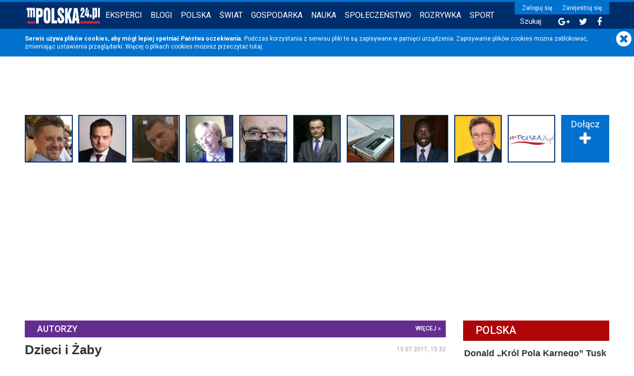

--- FILE ---
content_type: text/html; charset=UTF-8
request_url: https://www.mpolska24.pl/post/14854/dzieci-i-zaby
body_size: 13433
content:
<!DOCTYPE html>
<html>
<head>
		<title>Dzieci i Żaby - mPolska24</title>
	<meta http-equiv="Content-Type" content="text/html; charset=UTF-8">
	<meta content="index,follow,all" name="robots">
	<meta name="viewport" content="width=device-width, initial-scale=1">
	<meta property="fb:app_id" content="413812178675465">

		<link rel="apple-touch-icon" sizes="180x180" href="/images/favicon/apple-touch-icon.png">
	<link rel="icon" type="image/png" href="/images/favicon/favicon-32x32.png" sizes="32x32">
	<link rel="icon" type="image/png" href="/images/favicon/favicon-16x16.png" sizes="16x16">
	<link rel="manifest" href="/images/favicon/manifest.json">
	<link rel="mask-icon" href="/images/favicon/safari-pinned-tab.svg" color="#002e6d">
	<link rel="shortcut icon" href="/images/favicon/favicon.ico">
	<meta name="msapplication-config" content="/images/favicon/browserconfig.xml">
	<meta name="theme-color" content="#002e6d">



<meta property="og:title" content="Dzieci i Żaby" />
<meta property="og:url" content="https://www.mpolska24.pl/post/14854/dzieci-i-zaby" />
<meta property="og:description" content="Zapoczątkowanie procesów ewolucyjno - sanacyjnych sądownictwa stało się areną do eksplozji sztuczek z zakresu inżynierii społecznej, na przykład finezyjny wywiad Lecha Wałęsy dla TVN. A naród wyrusza na wakacje." />
<meta property="og:type" content="article" />
<meta property="twitter:title" content="Dzieci i Żaby" />
<meta property="twitter:url" content="https://www.mpolska24.pl/post/14854/dzieci-i-zaby" />
<meta property="twitter:description" content="Zapoczątkowanie procesów ewolucyjno - sanacyjnych sądownictwa stało się areną do eksplozji sztuczek z zakresu inżynierii społecznej, na przykład finezyjny wywiad Lecha Wałęsy dla TVN. A naród wyrusza na wakacje." />
<meta property="article:published_time" content="2017-07-15T15:32:58+02:00" />
<meta property="article:author" content="foros" />
<meta property="article:section" content="Polska" />
<meta property="description" content="Zapoczątkowanie procesów ewolucyjno - sanacyjnych sądownictwa stało się areną do eksplozji sztuczek z zakresu inżynierii społecznej, na przykład finezyjny wywiad Lecha Wałęsy dla TVN. A naród wyrusza na wakacje." />
<meta property="article:tag" content="sądy" />
<meta property="article:tag" content="KRS" />
<meta property="article:tag" content="wałęsa" />
<meta property="og:image" content="https://www.mpolska24.pl/themes/mp24/mp24_image.png" />
<meta property="twitter:image" content="https://www.mpolska24.pl/themes/mp24/mp24_image.png" />
<meta property="twitter:card" content="summary_large_image" />
<meta property="twitter:site" content="mPolska24" />
<meta property="og:site_name" content="mPolska24" />
<meta property="og:locale" content="pl_PL" /><link href="https://www.mpolska24.pl/post/14854/dzieci-i-zaby" rel="canonical" />
<link href="/res.min/mpolska24.css?v=9" media="screen" rel="stylesheet" type="text/css" />

<script type="text/javascript" src="/js/jquery.js"></script>
<script type="text/javascript" src="/js/jquery-ui.js"></script>
<script type="text/javascript" src="/js/jquery.readmore.js"></script>
<script type="text/javascript" src="/js/jquery.countdown.js"></script>
<script type="text/javascript" src="/res.min/mpolska24.js?v=4"></script>

<script type="text/javascript">
//<![CDATA[
$(document).ready(function() {
    
mp24.sharePopup();
//mp24.donationBox();

    
mp24.bloggerInfoReadmore();
mp24.bloggerButtonsSwitcher();

    commentsEditTimeLimit = 300;
    mp24.comments.init();
    
	mp24.header();
	mp24.headerMenu();
	mp24.headerSearch();
	mp24.expertsSlider();
	mp24.exchangeRates();
	mp24.stock();
	mp24.weather();
	mp24.stickyElements();

});
//]]>

</script>
<script src="https://apis.google.com/js/platform.js" async defer></script>

<script>window.twttr = (function(d, s, id) {
		var js, fjs = d.getElementsByTagName(s)[0],
			t = window.twttr || {};
		if (d.getElementById(id)) return t;
		js = d.createElement(s);
		js.id = id;
		js.src = "https://platform.twitter.com/widgets.js";
		fjs.parentNode.insertBefore(js, fjs);

		t._e = [];
		t.ready = function(f) {
			t._e.push(f);
		};

		return t;
	}(document, "script", "twitter-wjs"));</script>

<script type="text/javascript">(function(i,s,o,g,r,a,m){i['GoogleAnalyticsObject']=r;i[r]=i[r]||function(){
                    (i[r].q=i[r].q||[]).push(arguments)},i[r].l=1*new Date();a=s.createElement(o),
                    m=s.getElementsByTagName(o)[0];a.async=1;a.src=g;m.parentNode.insertBefore(a,m)
                    })(window,document,'script','https://www.google-analytics.com/analytics.js','ga');ga('create', 'UA-35019583-1', 'auto', {name: 't1'});ga('t1.set', 'blog_id', '365');ga('t1.send', 'pageview');</script>
<script async src="https://pagead2.googlesyndication.com/pagead/js/adsbygoogle.js?client=ca-pub-1574678312289792"
     crossorigin="anonymous"></script>
</head>

<body>

<header id="mp-header">
	<div class="headerContent">
		<a href="#" id="mobile-menu" style="display: none;">
			<i class="fa fa-bars"></i>
		</a>

		<a href="https://www.mpolska24.pl" id="mp-logo">
			<img src="/themes/mp24/mpolska24.png" alt="mPolska24" title="mPolska24" />
		</a>

		<div id="header-facebook-button" style="display: none">
			<div class="fb-like" data-href="http://www.facebook.com/MPolska24" data-send="false" data-layout="button_count" data-width="65" data-show-faces="false" data-action="like" data-colorscheme="light" data-font="arial" ></div>		</div>

		<div id="mp-user-area">
			
				<ul class="userButtons">
					<li>
						<a href="/zaloguj">Zaloguj się</a>
					</li>
					<li>
						<a href="/rejestracja">Zarejestruj się</a>
					</li>
				</ul>

			
			<ul class="quickButtons">
				<li class="search">
					<a href="/szukaj">Szukaj</a>
				</li>

				<li>
					<a href="https://plus.google.com/+Mpolska24Pl" target="_blank"><i class="fa fa-google-plus"></i></a>
				</li>

				<li>
					<a href="https://twitter.com/mPolska24" target="_blank"><i class="fa fa-twitter"></i></a>
				</li>

				<li>
					<a href="http://www.facebook.com/MPolska24" target="_blank"><i class="fa fa-facebook"></i></a>
				</li>
			</ul>
		</div>

		<nav id="mp-main-nav">
			<ul class="navigation">
    <li>
        <a class="experts" href="/blogi/eksperci">Eksperci</a>
    </li>
    <li>
        <a class="blogs" href="/blogi/posty/najnowsze">Blogi</a>
    </li>
    <li>
        <a href="/kategoria/2/polska">Polska</a>
    </li>
    <li>
        <a href="/kategoria/3/swiat">Świat</a>
    </li>
    <li>
        <a href="/kategoria/4/gospodarka">Gospodarka</a>
    </li>
    <li>
        <a href="/kategoria/5/nauka-technologie">Nauka</a>
    </li>
    <li>
        <a href="/kategoria/6/spoleczenstwo">Społeczeństwo</a>
    </li>
    <li>
        <a href="/kategoria/7/rozrywka">Rozrywka</a>
    </li>
    <li>
        <a href="/kategoria/9/sport">Sport</a>
    </li>
</ul>		</nav>

		<form action="/szukaj" method="GET" id="quick-search-form">
			<input value="013885822615859618347:v2msuq7kazy" name="cx" type="hidden"/>
			<input value="FORID:11" name="cof" type="hidden"/>
			<input type="text" name="q" id="search-box" placeholder="szukaj..." />
			<input type="submit" name="sa" id="search-submit" value="" />

			<i class="fa fa-times close"></i>
		</form>
	</div>
</header>


	<div class="infoBox">
		<div class="infoBoxContent">
			<a href="/informacje/zamknij/1" class="close">
				<i class="fa fa-times-circle" aria-hidden="true"></i>
			</a>

			<p class="message">
				<strong>Serwis używa plików cookies, aby mógł lepiej spełniać Państwa oczekiwania.</strong>
     Podczas korzystania z serwisu pliki te są zapisywane w pamięci 
urządzenia. Zapisywanie plików cookies można zablokować, zmieniając 
ustawienia przeglądarki. Więcej o plikach cookies możesz przeczytać <a target="_blank" href="http://www.mpolska24.pl/cookies">tutaj</a>.			</p>
		</div>
	</div>

	<div class="infoBoxSeperator"></div>

<script type="text/javascript">mp24.infoBox();</script>

<div id="mp-container">
	<div class="mpRek">
		<ins data-revive-zoneid="1" data-revive-id="704f557c39cc50d5d9452472f45e56ff"></ins>
	</div>

			<section id="mp-experts">
			<ul>
					
		<li>
			<a href="/blog/mariuszgierej">
				<img src="/images/avatars/mariovan.jpg" alt="Mariusz Gierej" title="Mariusz Gierej">
			</a>
		</li>
					
		<li>
			<a href="/blog/piotr-mikolajczyk">
				<img src="/images/avatars/pmikolajczyk.jpg" alt="P Mikołajczyk" title="P Mikołajczyk">
			</a>
		</li>
					
		<li>
			<a href="/blog/piotr1">
				<img src="/images/avatars/piotr.jpg" alt="Piotr Śmielak" title="Piotr Śmielak">
			</a>
		</li>
					
		<li>
			<a href="/blog/1-maud-puternicka">
				<img src="/images/avatars/1maud.jpg" alt="Maud Puternicka" title="Maud Puternicka">
			</a>
		</li>
					
		<li>
			<a href="/blog/krzysztofwolny">
				<img src="/images/avatars/szpanelewski.JPG" alt="Krzysztof Wolny" title="Krzysztof Wolny">
			</a>
		</li>
					
		<li>
			<a href="/blog/centrum-spolecznej-demokracji1111">
				<img src="/images/avatars/marek.woch.jpg" alt="Marek.Woch" title="Marek.Woch">
			</a>
		</li>
					
		<li>
			<a href="/blog/wywiadownia">
				<img src="/images/avatars/wywiadmpolska24.jpg" alt="wywiadownia" title="wywiadownia">
			</a>
		</li>
					
		<li>
			<a href="/blog/nagmeldin-karamalla">
				<img src="/images/avatars/karamalla.jpg" alt="Nagmeldin Karamalla" title="Nagmeldin Karamalla">
			</a>
		</li>
					
		<li>
			<a href="/blog/maciej-bialecki1">
				<img src="/images/avatars/bialecki.jpg" alt="Maciej Białecki" title="Maciej Białecki">
			</a>
		</li>
					
		<li>
			<a href="/blog/redakcja">
				<img src="/images/avatars/news_mpolska24.jpg" alt="Redakcja Portalu" title="Redakcja Portalu">
			</a>
		</li>
					
		<li>
			<a href="/blog/maciej-d-ociepka">
				<img src="/images/avatars/mdo.jpg" alt="Maciej Ociepka" title="Maciej Ociepka">
			</a>
		</li>
					
		<li>
			<a href="/blog/arkadiusz-urban1">
				<img src="/images/avatars/arkadiusz_urban.JPG" alt="Arkadiusz Urban" title="Arkadiusz Urban">
			</a>
		</li>
					
		<li>
			<a href="/blog/piotr-misilo">
				<img src="/images/avatars/pmisilo.jpg" alt="Piotr Misiło" title="Piotr Misiło">
			</a>
		</li>
	
	<li class="joinUs">
		
		<a href="/rejestracja">
			<span>Dołącz</span>
			<i class="fa fa-plus" aria-hidden="true"></i>
		</a>
	</li>
</ul>		</section>
	
	<div id="mp-left">
		
		
			
			<h2 class="section purple">
			Autorzy

			<a href="/blogi/posty/najnowsze" class="more">więcej</a>
		</h2>
	

			

<article class="mpArticle">
	
			<time class="date" datetime="2017-07-15 15:32:58">
			15.07.2017, 15:32		</time>

		<h1>Dzieci i Żaby</h1>


		<p class="lead">Zapoczątkowanie procesów ewolucyjno - sanacyjnych sądownictwa stało się areną do eksplozji sztuczek z zakresu inżynierii społecznej, na przykład finezyjny wywiad Lecha Wałęsy dla TVN. A naród wyrusza na wakacje.</p>
	
	<div class="socialButtons" id="post-social-buttons">
		<ul>
			<li class="facebook">
				<a href="https://www.facebook.com/sharer.php?u=https%3A%2F%2Fwww.mpolska24.pl%2Fpost%2F14854%2Fdzieci-i-zaby">
					<i class="fa fa-facebook"></i>
					Podziel się na Facebooku (10)
				</a>
			</li>

			<li class="twitter">
				<a href="https://twitter.com/share?url=https%3A%2F%2Fwww.mpolska24.pl%2Fpost%2F14854%2Fdzieci-i-zaby">
					<i class="fa fa-twitter"></i>
					Podziel się na Twitterze
				</a>
			</li>
		</ul>
	</div>


	

	<div class="content" id="article-content">
					<div class="content node-blog">
<div class="field field-name-body field-type-text-with-summary field-label-hidden">
<div class="field-items">
<div class="field-item even">
<p>Początek wakacji przynosi nam reformę sądownictwa. Jest to reforma łagodna i częściowa. Właściwie tylko szansa na reformę. Cóż bowiem zmieniają uchwalone właśnie ustawy, a co pozostaje bez zmian?<br>Bez zmian:<br>- sędziowie dotychczas orzekający nadal orzekają, w tych samych sądach,na tych samych zasadach<br>- sposób orzekania nie ulega zmianie<br>- przywileje sędziowskie nie ulegają zmianie</p>
<p>Co się zmienia?<br>- lekkie przewietrzenie korpusu sędziów - w stan spoczynku odejdą sędziowie o najdłuższym stażu w PRL (zwykłe zasady emerytalne M-65, K-60)<br>- czynnik decydujący o awansie sędziego. Dotychczas o awansie decydowała czołówka zaufanych sędziów PRL i dobrani przez nich następcy. Teraz grupa ta będzie musiała się podzielić tą władzą ze zwycięską partią polityczną i wybranymi przez nią sędziami (z dotychczasowego korpusu)<br>- dopuszczenie do zawodu sędziego (wg wyż. opisanego sposobu)<br>- łatwiej będzie postawić sędziego przed sądem dyscyplinarnym, ale nadal będzie to trudne<br>- pojawia się możliwość - podkreślam możliwość - że sądy dyscyplinarne kolegów nad kolegami nie będą, jak dotychczas, fikcją, ponieważ osądzać będą, ale tylko na najwyższym szczeblu, ludzie, którzy jeszcze nie są kolegami.<br>- część sędziów Sądu Najwyższego nie będzie orzekała (minister wybierze którzy). Nowy SN wybierze nowy KRS</p>
<p>Czy to jest jakaś rewolucja? Wstrząs? Gwałtowna zmiana? Niczego takiego nie dostrzegam. Widzę tu tylko obliczoną na lata próbę dokonania ewolucyjnych zmian w istniejącym korpusie sędziów. Tym bardziej, jeśli porówna się to z genezą reformy, czyli wydawaniem przez sądy skandalicznie niesprawiedliwych wyroków. I to na dużą skalę. Tak dużą, że odwróciło się od nich społeczeństwo. W tej podstawowej sprawie PiS na razie grozi sędziom palcem. Czy to wystarczy?</p>
<p>Reforma zaś w ogóle nie dotyka drugiej podstawowej bolączki sądownictwa - kosztów. Bardzo jasno wyłożył to jeden z gości programu ekonomicznego w Tok.fm (EKG), doktor jednej z uczelni ekonomicznych. Otóż stwierdził on, że w starciu sądowym z korporacją mała/średnia firma nie ma szans wygrania ze względu na koszty postępowania i na fakt, że sąd nie jest zobowiązany do szukania prawdy, lecz do oceny dostarczonych mu dowodów. Jeśli szans takich nie ma firma to cóż mówić o zwykłym obywatelu?</p>
<p>Znacznie ciekawsze jest to co dzieje się wokół reformy sądownictwa. Pierwsza rzecz wychodzi bubel prawny jakim jest dzisiejsza konstytucja:<br>- zwykła większość parlamentarna + prezydent + TK mają prawo zmienić cały skład Sądu Najwyższego - takie rzeczy to tylko w bananowej republice - podziękujmy za to ojcom konstytucji z SLD, UW i PSL<br><img src="https://pbs.twimg.com/media/DEl77rRWAAAh_tD.jpg" alt=""><br>Po drugie możemy obserwować fenomen inżynierii społecznej rodem z bolszewizmu: jak mała grupa interesów może podporządkować swoim interesom społeczeństwo.<br>Mam za małą wiedzę, by dostrzec wszystkie elementy i figury tego fascynującego procesu społecznego, część jednak widać i okiem laika:<br>- robienie z igieł wideł - czyli przedstawianie taki sobie wydarzeń jako niebotycznych katastrof - z całym niezbędnym anturażem: wykrzywionymi twarzami, emocjonalnymi wypowiedziami, drgającymi głosami<br>- wypowiedzi zaniepokojonych sztabów autorytetów - sportowców, artystów, ludzi z tytułami, ludzi zwykłych - wszyscy mówią to samo <br>- próby zastraszania dziennikarzy i polityków</p>
<p>Zabawne jest to ale i pouczające. Najciekawsze: obserwowanie zachowań ludzi, którzy na takie techniki dają się nabrać i traktują je poważnie.<br>Poniżej próba techniki, która, ostatnio, rozśmieszyła mnie najbardziej.</p><ins data-revive-zoneid="13" data-revive-id="704f557c39cc50d5d9452472f45e56ff"></ins>
<p><img src="https://pbs.twimg.com/media/DEtlo3XWAAEM1w2.jpg" alt=""></p>
<p>Dodajmy, pisze to jeden z najbardziej inteligentnych ludzi Salonu, człowiek który ponoć wymyślił WOŚP. <br>Ciekawe, co myśli on o odbiorcach tego swojego tekstu. Tzn. tych którzy potraktują go na poważnie. Myślę, że głęboko nimi gardzi.</p>
<p>Najciekawszą jednak ostatnio techniką zastraszania był ostatni wywiad z Lechem Wałęsą w TVN. Wywiad puszczony z taśmy, domyślam się więc, że wcześniej starannie obrobiony. Jaki był cel tego wywiadu: nadzieja. Wałęsa mówi wprost nie przegrywamy (mimo oczywistych klęsk) jest droga, jest ścieżka obok drogi wiodąca do zwycięstwa, trwajcie w gotowości, trwajcie w pobudzeniu. Jaka będzie ta metoda? To Wałęsa też powiedział ale w takiej formie, by wyglądało to na przypadek, rzecz która się wymknęła mało rozgarniętemu bolkowi mimo prób ukrycia: gdy przyjdzie czas w 24h ich załatwimy. Czyli co? Czyli będzie kolejny pucz. Tym razem prawdziwy. I w ten piękny sposób zastrasza się posłów i działaczy PiS. Najpierw znanemu z kontaktów ze służbami specjalnymi Bolkowi "wymyka się": będzie pucz. A potem poseł Neumann już otwarcie mówi: będziemy was wsadzać do więzienia i niszczyć jeśli tylko nie zrobicie tego co chcemy. I jeszcze, aby zadbać o reklamę, reżyserzy rozmowy z TVN puszczają fragment, w którym Wałęsa przeklina. Ba chodziły teksty, że Olejnik pokłóciła się z Wałęsą. Mamy więc przykład pięknie rozegranej manipulacji (inaczej oszustwa). Tylko po co? Czemu ktoś zadawał sobie tyle trudu? Lemmingom wysłano sygnał o nadziei. Pisowców próbowano przestraszyć. Po co to drugie? Czyżby coś ważnego obecnie się działo? Może o policjantów chodziło by nie przeszkadzali w teatrzyku jaki dziś i jutro rozegra się przy Wiejskiej i na Placu Krasińskich (apropo p. Diduszko w formie?)?</p>
<p>Jedyne co tutaj nie jest śmieszne to my Naród Polski. Naród którego ducha, jak mówił ostatnio Donald Trump, złamać się nie da. Ale, który łatwo, niestety, daje się oszukiwać. Jakie my mamy narzędzia by nie dawać sobie grać na nosie pajacom rodzaju Waltera Chełstowskiego. Czy też by takie pajace czuły do nas respekt, a nie traktowały nas jak bydło w pocie czoła orające by oni mogli budować sobie 4-ty basen i lizać buty tym, którzy z naszej pracy budują sobie basen 8-y gdzieś na Karaibach.<br>Niestety jakoś nasze społeczeństwo obywatelskie ma problem z wypracowaniem sobie metod walki z oszustami i przeniewiercami, z odnalezieniem swojej własnej tożsamości.</p>

</div>
</div>
</div>
<div class="field field-name-field-youtube field-type-youtube field-label-above">
<div class="field-label">YouTube: </div>
<div class="field-items">
<div class="field-item even"><iframe class="youtube-field-player" title="Embedded video for Dzieci i Żaby" src="https://www.youtube.com/embed/9gnX1QgXK08?wmode=opaque" width="640" height="480" frameborder="0"></iframe></div>
</div>
</div>
</div>
		
		<div class="clear"></div>
	</div>

		
	<div class="infoBar clearfix">
		<div class="date">
			<span class="label">Data:</span>
			<time datetime="2017-07-15 15:32:58">15.07.2017, 15:32</time>
		</div>

					<div class="category">
				<span class="label">Kategoria:</span>
				<a href="/blogi/kategoria/2/polska">
					Polska				</a>
			</div>

							<div class="tags">
					<span class="label">Tagi:</span>

											
						<span class="tag">
							#<a href="/tag/blogi/s%C4%85dy">sądy</a>
						</span>
											
						<span class="tag">
							#<a href="/tag/blogi/KRS">KRS</a>
						</span>
											
						<span class="tag">
							#<a href="/tag/blogi/wa%C5%82%C4%99sa">wałęsa</a>
						</span>
									</div>
						</div>

	<div class="socialButtons bottom">
		<ul>
			<li class="facebook">
				<a href="https://www.facebook.com/sharer.php?u=https%3A%2F%2Fwww.mpolska24.pl%2Fpost%2F14854%2Fdzieci-i-zaby">
					<i class="fa fa-facebook"></i>
					Podziel się na Facebooku (10)
				</a>
			</li>

			<li class="twitter">
				<a href="https://twitter.com/share?url=https%3A%2F%2Fwww.mpolska24.pl%2Fpost%2F14854%2Fdzieci-i-zaby">
					<i class="fa fa-twitter"></i>
					Podziel się na Twitterze
				</a>
			</li>
		</ul>
	</div>

	<div class="afterActions">
		<ul>
			<li class="facebookPage">
				<a href="https://www.facebook.com/MPolska24/" target="_blank"><b>Polub nas na Facebooku</b></a>
				<div class="fb-like" data-href="https://www.facebook.com/MPolska24/" data-layout="standard" data-action="like" data-size="small" data-show-faces="true" data-share="true"></div>
			</li>
		</ul>
	</div>

	<div class="clear"></div>

    <div style="margin: 1.2rem 0">
                    <div style="float: left">
                <ins data-revive-zoneid="14" data-revive-id="704f557c39cc50d5d9452472f45e56ff"></ins>
            </div>

            <div style="float: right">
                <ins data-revive-zoneid="14" data-revive-id="704f557c39cc50d5d9452472f45e56ff"></ins>
            </div>

            <div class="clear"></div>
            </div>

		

	

	<section id="mp-blogger-info" class="">
	<div class="avatar">
		<a href="https://www.mpolska24.pl/blog/foros">
							<img src="/themes/mp24/no_avatar.png" alt="Avatar" />
					</a>
	</div>

	<div class="details">
		<span class="fa fa-chevron-circle-down buttonsSwitcher" id="blogger-buttons-switcher"></span>

		<div class="buttons">
			<a href="/wiadomosci/nowa/foros" title="Wyślij wiadomość">
				<i class="fa fa-envelope"></i>
			</a>

			<a href="/uzytkownik/16925" id="blogger_profile" title="Zobacz profil">
				<i class="fa fa-user"></i>
			</a>

			
			
							<a href="/blog/foros" title="Zobacz posty tego blogera">
					<i class="fa fa-list"></i>
				</a>
			
						<a href="/blog-rss/365" id="blogger_rss" target="_blank" title="Kanał RSS tego blogera">
				<i class="fa fa-rss-square"></i>
			</a>

			
			
					</div>


		<a href="https://www.mpolska24.pl/blog/foros">
			<h3>foros</h3>
		</a>

		<a href="https://www.mpolska24.pl/blog/foros" class="url">
			foros			<span class="fullUrl">- <i>https://www.mpolska24.pl/blog/foros</i></span>
		</a>


		<p class="description">
					</p>
	</div>
</section>



    <div id="mp-news" class="relatedPosts">
		<div class="newsCategory size-3 related">
			<h2 class="section">
				Przeczytaj również:
			</h2>

			<ul class="news">
			
<li>
	<div class="wrapper">
		<a href="/post/17848/fatamorgana-frankowa">
			<h3>
				Fatamorgana frankowa			</h3>

			<div class="image">
				<img src="/media/blogi/m.42297454c1b41046d495fdd3559cf13a.jpg" alt="">
			</div>

			<p class="description">
				W sprawach frankowych wszystko jest jak fatamorgana. Mówimy o frankach, których nigdy nie było. Słyszymy o wymianie złotówek na franki i ponownej wymianie franków na złotówki, która nigdy nie następowała, zaś od początku były i są tylko i wyłącznie złotówki. Widzimy w umowach niższe oprocentowanie i niższy koszt kredytu, podczas gdy są one nieprawdziwe i zafałszowane, gdyż nie jest podany obowiązkowy spread walutowy, który powoduje, że warunki kredytu są takie same jak kredytu w naszych poczciwym Pe-eL-eNie. Teraz banki serwują nam zmianę warunków umowy nazywając ją ugodą, w wyniku której będą mogły zarobić na konsumencie jeszcze więcej na wyższym oprocentowaniu, które konsument będzie musiał płacić. 
			</p>

			<div class="extraInfo">
									<div class="author">
						<a href="/uzytkownik/33438"><img src="/public/images/avatars/tb/pmikolajczyk.jpg" alt="Avatar" class="avatar"></a>						P Mikołajczyk					</div>
							</div>
		</a>
	</div>

	</li>
			
<li>
	<div class="wrapper">
		<a href="/wiadomosc/3012175/francuski-fiskus-wystawil-rachunek-amerykanskim-gigantom">
			<h3>
				Francuski fiskus wystawił rachunek amerykańskim gigantom			</h3>

			<div class="image">
				<img src="/media/rss/m.65cdc62efbf9deb17b2b433570270732.jpg" alt="">
			</div>

			<p class="description">
				Konflikt między Francją i technologicznymi gigantami – w tym Facebookiem – trwa od jakiegoś czasu.  Facebook France ma zapłacić 104 miliony euro zaległych podatków.			</p>

			<div class="extraInfo">
									<div class="author">
						<img src="/themes/mp24/mp24_avatar_tb.png" class="avatar">
						mPolska24
					</div>
							</div>
		</a>
	</div>

	</li>
			
<li>
	<div class="wrapper">
		<a href="/wiadomosc/3012170/bo-banan-kojarzy-sie-wszystkim-z-jednym-audi-wycofuje-sie-z-reklamy">
			<h3>
				Bo banan kojarzy się wszystkim z jednym. Audi wycofuje się z reklamy			</h3>

			<div class="image">
				<img src="/media/rss/m.3bef17679aad466d248db5432f3d8140.jpg" alt="">
			</div>

			<p class="description">
				Audi przeprasza i wycofuje się z kontrowersyjnej reklamy, która wywołała burzę w sieci.  Internauci dopatrzyli się bowiem podtekstów seksualnych, wytknęli również koncernowi, że dziecko stoi przed maską samochodu.			</p>

			<div class="extraInfo">
									<div class="author">
						<img src="/themes/mp24/mp24_avatar_tb.png" class="avatar">
						mPolska24
					</div>
							</div>
		</a>
	</div>

	</li>
			
<li>
	<div class="wrapper">
		<a href="/wiadomosc/3012169/zloto-drogie-jak-nigdy-dotad">
			<h3>
				Złoto drogie jak nigdy dotąd			</h3>

			<div class="image">
				<img src="/media/rss/m.40dbc94ebabaa973c64c363e01039ff1.jpg" alt="">
			</div>

			<p class="description">
				 Sprawdza się zasada, że złoto jest jedną z &quot;bezpiecznych przystani&quot; w czasach kryzysu. Cena przekroczyła już  poziom 2060 dolarów za uncję. NBP liczy zyski, a analitycy wieszczą kolejne zwyżki cen złota.			</p>

			<div class="extraInfo">
									<div class="author">
						<img src="/themes/mp24/mp24_avatar_tb.png" class="avatar">
						mPolska24
					</div>
							</div>
		</a>
	</div>

	</li>
			
<li>
	<div class="wrapper">
		<a href="/wiadomosc/3012165/w-niderlandach-beda-produkowac-wodor-z-wiatru">
			<h3>
				W Niderlandach będą produkować wodór z wiatru			</h3>

			<div class="image">
				<img src="/media/rss/m.505495fdd4e364b99e9b7c06db9df844.jpg" alt="">
			</div>

			<p class="description">
				Crosswind - konsorcjum Shella i Eneco wygrało aukcję na budowę u brzegów Niderlandów morskiej farmy wiatrowej o mocy ponad 750 MW, informuje portal wnp.pl			</p>

			<div class="extraInfo">
									<div class="author">
						<img src="/themes/mp24/mp24_avatar_tb.png" class="avatar">
						mPolska24
					</div>
							</div>
		</a>
	</div>

	</li>
			
<li>
	<div class="wrapper">
		<a href="/wiadomosc/3012164/nie-bierz-pracy-do-domu-sama-przyjdzie">
			<h3>
				Nie bierz pracy do domu. Sama przyjdzie			</h3>

			<div class="image">
				<img src="/media/rss/m.e09592747e6e0fdb01aa0aff781d78dd.jpg" alt="">
			</div>

			<p class="description">
				Trwają prace nad nowelizacją Kodeksu pracy, która na stałe wprowadzi pracę zdalną do polskiego porządku prawnego.			</p>

			<div class="extraInfo">
									<div class="author">
						<img src="/themes/mp24/mp24_avatar_tb.png" class="avatar">
						mPolska24
					</div>
							</div>
		</a>
	</div>

	</li>
			
<li>
	<div class="wrapper">
		<a href="/wiadomosc/3012163/uokik-karze-gazprom">
			<h3>
				UOKiK karze Gazprom			</h3>

			<div class="image">
				<img src="/media/rss/m.af391428725579fc5453a6fe46d4dfc4.jpg" alt="">
			</div>

			<p class="description">
				Nałożenie kary 213 mln zł na Gazprom związane jest z prowadzonym postępowaniem w sprawie utworzenia konsorcjum finansującego budowę gazociągu Nord Stream 2.			</p>

			<div class="extraInfo">
									<div class="author">
						<img src="/themes/mp24/mp24_avatar_tb.png" class="avatar">
						mPolska24
					</div>
							</div>
		</a>
	</div>

	</li>
			
<li>
	<div class="wrapper">
		<a href="/post/17459/czy-leci-z-nami-pilot1">
			<h3>
				Czy leci z nami pilot??			</h3>

			<div class="image">
				<img src="/media/blogi/m.70a0c61488535978d7cf02699bea8536.jpg" alt="">
			</div>

			<p class="description">
				Chaos, indolencja, prowizorka tak w trzech słowach można opisać przygotowania Polski do epidemii. Ostatnie doniesienia wskazują, że w kraju brakuje nie tylko maseczek, rękawiczek, czy kombinezonów ochronnych, ale również zaczyna brakować kartonu i paździerza. 
			</p>

			<div class="extraInfo">
									<div class="author">
						<a href="/uzytkownik/33438"><img src="/public/images/avatars/tb/pmikolajczyk.jpg" alt="Avatar" class="avatar"></a>						P Mikołajczyk					</div>
							</div>
		</a>
	</div>

	</li>
			
<li>
	<div class="wrapper">
		<a href="/post/17311/czas-na-oze-czas-na-biogaz">
			<h3>
				Czas na OZE, czas na biogaz			</h3>

			<div class="image">
				<img src="/media/blogi/m.f2c97a24a21af28c2017647634551727.jpg" alt="">
			</div>

			<p class="description">
				Wokół nas dzieje się rewolucja technologiczna. Abyśmy długo i zdrowo mogli się cieszyć jej zdobyczami staramy się pozyskiwać niezbędną energię ze źródeł jak najbardziej ekologicznych.			</p>

			<div class="extraInfo">
									<div class="author">
						<a href="/uzytkownik/31"><img src="/public/images/avatars/tb/news_mpolska24.jpg" alt="Avatar" class="avatar"></a>						Redakcja Portalu					</div>
							</div>
		</a>
	</div>

	</li>
			
<li>
	<div class="wrapper">
		<a href="/post/17152/bank-ugina-sie-pod-ciezarem-dowodu-twarde-prawo-po-stronie-frankowiczow">
			<h3>
				Bank ugina się pod ciężarem dowodu – twarde prawo po stronie frankowiczów.			</h3>

			<div class="image">
				<img src="/media/blogi/m.42297454c1b41046d495fdd3559cf13a.jpg" alt="">
			</div>

			<p class="description">
				W warszawskich Sądach trwa seria spektakularnych porażek jednego z ważniejszych banków oferujących kredyty indeksowane do franka szwajcarskiego. Zaczęło się od Sądu Okręgowego, a teraz po latach Sąd Apelacyjny w Warszawie utrzymuje orzeczenia pierwszoinstancyjne w mocy. 			</p>

			<div class="extraInfo">
									<div class="author">
						<a href="/uzytkownik/33438"><img src="/public/images/avatars/tb/pmikolajczyk.jpg" alt="Avatar" class="avatar"></a>						P Mikołajczyk					</div>
							</div>
		</a>
	</div>

	</li>
			
<li>
	<div class="wrapper">
		<a href="/post/17159/maly-swiadek-koronny-jest-jak-swinka-morska-ani-to-swiadek-ani-koronny">
			<h3>
				Mały świadek koronny jest jak świnka morska, ani to świadek, ani koronny.			</h3>

			<div class="image">
				<img src="/media/blogi/m.1a2cb9fd6b53c114e9923d9847ad313e.jpg" alt="">
			</div>

			<p class="description">
				Sejm na posiedzeniu w dniu 16 maja 2019 r. w ekspresowym tempie, na kanwie „oczekiwań społecznych” przegłosował zmianę kodeksu karnego w ramach walki z pedofilią. Tylko nie mówiąc nikomu, przeprowadził dodatkowo bardzo obszerną, a można by się pokusić o stwierdzenie wręcz systemową zmianę kodeksu karnego. Zarówno w zakresie samych kar, jak i roli uczestników postępowania karnego. 			</p>

			<div class="extraInfo">
									<div class="author">
						<a href="/uzytkownik/33438"><img src="/public/images/avatars/tb/pmikolajczyk.jpg" alt="Avatar" class="avatar"></a>						P Mikołajczyk					</div>
							</div>
		</a>
	</div>

	</li>
			
<li>
	<div class="wrapper">
		<a href="/post/17087/miesny-armagedon-ruszyl">
			<h3>
				Mięsny Armagedon ruszył!			</h3>

			<div class="image">
				<img src="/media/blogi/m.3402edd7c36026055a2291ddcc375c37.jpg" alt="">
			</div>

			<p class="description">
				Łopatka po 20 zł, schab po 25 zł, karkówka nawet 25-30 zł, świąteczna szynka po 50 zł, zaś dobra grillowa kiełbasa 20-25 zł to już raczej realne ceny, niż zły sen. A wyścig cen dopiero w branży mięsnej ruszył. Problem branży mięsnej jak w soczewce skupia nieudolność i „misiewiczostwo” kolejnych ekip rządzących Polską – PSL, PO, PiS, z tym że po raz pierwszy zaczniemy to realnie odczuwać we własnym portfelu. I nie pomogą tutaj kolejne obietnice +500. Gospodarka zaczęła pukać do wyborczych drzwi...			</p>

			<div class="extraInfo">
									<div class="author">
						<a href="/uzytkownik/33"><img src="/public/images/avatars/tb/piotr.jpg" alt="Avatar" class="avatar"></a>						Piotr Śmielak					</div>
							</div>
		</a>
	</div>

	</li>
	
	</ul>
			<script>mp24.newsBox('ul.news');</script>
		</div>
    </div>


	<div class="mpRek">
		<!--		<ins data-revive-zoneid="6" data-revive-id="704f557c39cc50d5d9452472f45e56ff"></ins>-->
	</div>


	<div class="userComments" id="comments">
		<div class="label">
			Komentarze <span class="count">0</span>
			<a href="https://www.mpolska24.pl/post/14854/dzieci-i-zaby#skomentuj" class="postComment">skomentuj &raquo;</a>
		</div>

		
<div class="commentsContainer">
	</div>

		<div id="skomentuj">
				<div class="msgInfo">
		Musisz być zalogowany, aby publikować komentarze.

		<div class="loginButtons">
			<a href="/rejestracja" target="_blank">Załóż konto</a>

			<a href="/zaloguj" target="_blank">Zaloguj się</a>

			<a href="/zaloguj-przez-facebooka" target="_blank" class="facebook">Zaloguj się przez Facebooka</a>
		</div>
	</div>
		</div>
	</div>
</article>

			</div>

	<div id="mp-right">
		
			
			<div class="widget">
				<div class="featuredBox categoryPolska">
					<h2 class="section">
						<a href="/kategoria/2/polska">
							Polska
						</a>
					</h2>

					<ul class="news">
			
<li>
	<div class="wrapper">
		<a href="/post/19444/donald-krol-pola-karnego-tusk">
			<h3>
				Donald „Król Pola Karnego” Tusk			</h3>

			<div class="image">
				<img src="/media/blogi/m.c51aa5ac23626b724e7d5dcfe83eee0f.jpg" alt="">
			</div>

			<p class="description">
				Donald Tusk wrócił do Polski. Pierwszy polski polityk, który dwukrotnie został premierem. „Król Europy”. Szef największej europejskiej partii… znowu chce zostać Premierem Polski, bo nie ma dla niego dalej miejsca, nie ma nic już do osiągnięcia na arenie międzynarodowej? Dlaczego zdecydował się wrócić? Dlaczego postanowił po raz drugi wejść do tej samej rzeki? Dlaczego to robi?			</p>

			<div class="extraInfo">
									<div class="author">
						<a href="/uzytkownik/6"><img src="/public/images/avatars/tb/mariovan.jpg" alt="Avatar" class="avatar"></a>						Mariusz Gierej					</div>
							</div>
		</a>
	</div>

	</li>
	
	</ul>
				</div>
			</div>


			<div class="mpRek">
				<ins data-revive-zoneid="5" data-revive-id="704f557c39cc50d5d9452472f45e56ff"></ins>
			</div>


			<div class="widget">
				<div class="featuredBox categorySwiat">
					<h2 class="section">
						<a href="/kategoria/3/swiat">
							Świat
						</a>
					</h2>

					<ul class="news">
			
<li>
	<div class="wrapper">
		<a href="/wiadomosc/3012172/epidemiolodzy-ostrzegaja-przed-rosyjska-szczepionka">
			<h3>
				Epidemiolodzy ostrzegają przed rosyjską szczepionką			</h3>

			<div class="image">
				<img src="/media/rss/m.dba18e67a80fba7566e29eb5e62d43a4.jpg" alt="">
			</div>

			<p class="description">
				To przede wszystkim ogromne ryzyko, bo to szczepionka o nowym składzie. Zawiera fragmenty adenowirusa, czyli innego wirusa przeziębieniowego, który został osłabiony i do niego jest dołożony fragment wirusa SARS-CoV-2, mówi Paweł Grzesiowski, epidemiolog z Instytutu Profilaktyki Zakażeń.			</p>

			<div class="extraInfo">
									<div class="author">
						<img src="/themes/mp24/mp24_avatar_tb.png" class="avatar">
						mPolska24
					</div>
							</div>
		</a>
	</div>

	</li>
	
	</ul>
				</div>
			</div>

			<div class="widget">
				<div class="featuredBox categoryGospodarka">
					<h2 class="section">
						<a href="/kategoria/4/gospodarka">
							Gospodarka
						</a>
					</h2>

					<ul class="news">
			
<li>
	<div class="wrapper">
		<a href="/wiadomosc/3012164/nie-bierz-pracy-do-domu-sama-przyjdzie">
			<h3>
				Nie bierz pracy do domu. Sama przyjdzie			</h3>

			<div class="image">
				<img src="/media/rss/m.e09592747e6e0fdb01aa0aff781d78dd.jpg" alt="">
			</div>

			<p class="description">
				Trwają prace nad nowelizacją Kodeksu pracy, która na stałe wprowadzi pracę zdalną do polskiego porządku prawnego.			</p>

			<div class="extraInfo">
									<div class="author">
						<img src="/themes/mp24/mp24_avatar_tb.png" class="avatar">
						mPolska24
					</div>
							</div>
		</a>
	</div>

	</li>
	
	</ul>
				</div>
			</div>

			<div class="widget">
				<div class="featuredBox categorySieUdalo">
					<h2 class="section">
						<a href="/kategoria/13/sie-udalo">
							Się Udało
						</a>
					</h2>

					<ul class="news">
			
<li>
	<div class="wrapper">
		<a href="/wiadomosc/3009739/wodowanie-sztuk-xx-gdanski-festiwal-carillonowy">
			<h3>
				Wodowanie Sztuk – XX Gdański Festiwal Carillonowy			</h3>

			<div class="image">
				<img src="/media/rss/m.94fe3b6e12042108d8e6f36a5cde978e.jpg" alt="">
			</div>

			<p class="description">
				Lipiec, sierpień 2018

Każdy piątek o godz. 21.00 – wieża kościoła św. Katarzyny (Skwer przy Wielkim Młynie, ogród oo. Karmelitów)

Każda sobota o godz. 12.05 – wieża Ratusza Głównego Miasta
			</p>

			<div class="extraInfo">
									<div class="author">
						<img src="/themes/mp24/mp24_avatar_tb.png" class="avatar">
						mPolska24
					</div>
							</div>
		</a>
	</div>

	</li>
	
	</ul>
				</div>
			</div>

			<div class="widget">
				<div class="featuredBox categoryPlokalna">
					<h2 class="section notransform">
						<a href="/kategoria/14/PLokalna">
							PLokalna
						</a>
					</h2>

					<ul class="news">
			
<li>
	<div class="wrapper">
		<a href="/wiadomosc/3012131/robot-zamiast-chirurga">
			<h3>
				Robot zamiast chirurga			</h3>

			<div class="image">
				<img src="/media/rss/m.d29ec81b704c1f27f5a05a52c24dd5eb.jpg" alt="">
			</div>

			<p class="description">
				Szybszy powrót do zdrowia, mniej powikłań i duża precyzja podczas zabiegów operacyjnych – to tylko niektóre zalety nowego sprzętu Mazowieckiego Szpitala Wojewódzkiego w Siedlcach. Już wkrótce powstanie tu centrum leczenia robotycznego.			</p>

			<div class="extraInfo">
									<div class="author">
						<img src="/themes/mp24/mp24_avatar_tb.png" class="avatar">
						mPolska24
					</div>
							</div>
		</a>
	</div>

	</li>
	
	</ul>
				</div>
			</div>

			<div class="widget">
				<div class="featuredBox categoryNaukatechnologie">
					<h2 class="section notransform">
						<a href="/kategoria/5/nauka-technologie">
							Nauka i technologie
						</a>
					</h2>

					<ul class="news">
			
<li>
	<div class="wrapper">
		<a href="/post/16631/acta2-ograniczy-edukacje">
			<h3>
				ACTA2 ograniczy Edukację			</h3>

			<div class="image">
				<img src="/media/blogi/m.859ab065874135facdc7dba66a3756f7.jpg" alt="">
			</div>

			<p class="description">
				Niedługo Parlament Europejski w tym nasi polscy europosłowie zaczną debatę nad budzącą szerokie kontrowersje oraz protesty zwane StopActa2 DYREKTYWY PARLAMENTU EUROPEJSKIEGO I RADY w sprawie praw autorskich na jednolitym rynku cyfrowym. Internauci, politycy, ruchy społeczne które w chwili obecnej wyrażają swój sprzeciw w/w dyrektywie jak najbardziej w mojej ocenie słuszny zapomnieli iż oprócz świata cyfrowego i ogólnego rozwoju społeczeństwa w w/w dyrektywie kryje się kolejny haczyk, którego zadaniem ma być ograniczenie  tych oto zapisów prawa: art. 2 i 3 dyrektywy 2001/29/WE, art. 5 lit. a) i art. 7 ust. 1 dyrektywy 96/9/WE, art. 4 ust. 1 dyrektywy 2009/24/WE oraz art. 11 ust. 1 niniejszej dyrektywy.

			</p>

			<div class="extraInfo">
									<div class="author">
						<a href="/uzytkownik/26129"><img src="/public/images/avatars/tb/michal_dydycz.jpg" alt="Avatar" class="avatar"></a>						Michał Dydycz					</div>
							</div>
		</a>
	</div>

	</li>
	
	</ul>
				</div>
			</div>

			<div class="mpRek">
				<ins data-revive-zoneid="11" data-revive-id="704f557c39cc50d5d9452472f45e56ff"></ins>
			</div>
		
                    <div class="sticky">
                <ins data-revive-zoneid="15" data-revive-id="704f557c39cc50d5d9452472f45e56ff"></ins>
            </div>
        	</div>
</div>

<div id="before-leave-window">
	<div class="overlay"></div>

	<div class="window">
		<div class="title">
			<i class="fa fa-close close"></i>
			Dziękujemy za wizytę.
		</div>

		<div class="content">
			<p>Cieszymy się, że odwiedziłeś naszą stronę. Polub nas na <a href="https://www.facebook.com/MPolska24/" target="_blank">Facebooku</a> lub obserwuj na <a href="https://twitter.com/mPolska24" target="_blank">Twitterze.</a></p>

			<div class="section">
				<div class="fb-like" data-href="https://www.facebook.com/MPolska24/" data-layout="standard" data-action="like" data-size="small" data-show-faces="true" data-share="true"></div>
			</div>

			<div class="section twitter">
				<a class="twitter-follow-button" href="https://twitter.com/mPolska24" data-size="large">Obserwuj @mPolska24</a>
			</div>

			<div class="actions">
				<a href="#" class="close">Nie, dzięki.</a>
			</div>
		</div>
	</div>
</div>

<footer>
	<div class="wrapper">
		<div class="info">
			<a href="https://www.mpolska24.pl" class="logo">
				mPolska24
			</a>

			<div class="copyright">
				Copyright &copy; 2012 - 2025 <a href="http://maciej.gierej.pl/" target="_blank">MakG</a>
			</div>
		</div>

		<ul class="links">
			<li>
				<a href="/regulamin">Regulamin</a>
			</li>

			<li>
				<a href="/faq">FAQ</a>
			</li>

			<li>
				<a href="/polityka-prywatnosci">Polityka prywatności</a>
			</li>

			<li>
				<a href="/o-nas">O nas</a>
			</li>

			<li>
				<a href="/reklama">Reklama</a>
			</li>

			<li>
				<a href="/internetowka/rss">
					<i class="icon fa fa-rss"></i>
					Kanał RSS (Internetówka)
				</a>
			</li>

			<li>
				<a href="/artykuly/rss/najnowsze">
					<i class="icon fa fa-rss"></i>
					Kanał RSS (Blogi)
				</a>
			</li>

			<li>
				<a href="/zglos-blad">Zgłoś błąd</a>
			</li>

			<li>
				<a href="/kontakt">Kontakt</a>
			</li>
		</ul>

		<div class="socialButtons">
			<a href="https://www.facebook.com/MPolska24" target="_blank">
				<i class="fa fa-facebook"></i>
				Facebook
			</a>

			<a href="https://twitter.com/mPolska24" target="_blank">
				<i class="fa fa-twitter"></i>
				Twitter
			</a>

			<a href="https://plus.google.com/100399177904910138114" target="_blank" rel="publisher">
				<i class="fa fa-google-plus"></i>
				Google+
			</a>

			<a href="https://www.youtube.com/channel/UCsu_6xmqOSpN1T8RvbjRX1w" target="_blank">
				<i class="fa fa-youtube"></i>
				YouTube
			</a>
		</div>

		<div class="clear"></div>
	</div>
</footer>



</body>
</html>


--- FILE ---
content_type: text/html; charset=utf-8
request_url: https://www.google.com/recaptcha/api2/aframe
body_size: 266
content:
<!DOCTYPE HTML><html><head><meta http-equiv="content-type" content="text/html; charset=UTF-8"></head><body><script nonce="P1EdobGqud5aBy0vp86HwA">/** Anti-fraud and anti-abuse applications only. See google.com/recaptcha */ try{var clients={'sodar':'https://pagead2.googlesyndication.com/pagead/sodar?'};window.addEventListener("message",function(a){try{if(a.source===window.parent){var b=JSON.parse(a.data);var c=clients[b['id']];if(c){var d=document.createElement('img');d.src=c+b['params']+'&rc='+(localStorage.getItem("rc::a")?sessionStorage.getItem("rc::b"):"");window.document.body.appendChild(d);sessionStorage.setItem("rc::e",parseInt(sessionStorage.getItem("rc::e")||0)+1);localStorage.setItem("rc::h",'1764237742056');}}}catch(b){}});window.parent.postMessage("_grecaptcha_ready", "*");}catch(b){}</script></body></html>

--- FILE ---
content_type: text/css
request_url: https://www.mpolska24.pl/res.min/mpolska24.css?v=9
body_size: 39919
content:
@charset "UTF-8";/*!
 * Hover.css (http://ianlunn.github.io/Hover/)
 * Version: 2.0.2
 * Author: Ian Lunn @IanLunn
 * Author URL: http://ianlunn.co.uk/
 * Github: https://github.com/IanLunn/Hover

 * Made available under a MIT License:
 * http://www.opensource.org/licenses/mit-license.php

 * Hover.css Copyright Ian Lunn 2014. Generated with Sass.
 */@import url(https://fonts.googleapis.com/css?family=Roboto:400,500,700,300&subset=latin,latin-ext);.hvr-grow{display:inline-block;vertical-align:middle;-webkit-transform:translateZ(0);transform:translateZ(0);box-shadow:0 0 1px transparent;-webkit-backface-visibility:hidden;backface-visibility:hidden;-moz-osx-font-smoothing:grayscale;-webkit-transition-duration:.3s;transition-duration:.3s;-webkit-transition-property:transform;transition-property:transform}.hvr-grow:hover,.hvr-grow:focus,.hvr-grow:active{-webkit-transform:scale(1.1);transform:scale(1.1)}.hvr-shrink{display:inline-block;vertical-align:middle;-webkit-transform:translateZ(0);transform:translateZ(0);box-shadow:0 0 1px transparent;-webkit-backface-visibility:hidden;backface-visibility:hidden;-moz-osx-font-smoothing:grayscale;-webkit-transition-duration:.3s;transition-duration:.3s;-webkit-transition-property:transform;transition-property:transform}.hvr-shrink:hover,.hvr-shrink:focus,.hvr-shrink:active{-webkit-transform:scale(0.9);transform:scale(0.9)}@-webkit-keyframes hvr-pulse{25%{-webkit-transform:scale(1.1);transform:scale(1.1)}75%{-webkit-transform:scale(0.9);transform:scale(0.9)}}@keyframes hvr-pulse{25%{-webkit-transform:scale(1.1);transform:scale(1.1)}75%{-webkit-transform:scale(0.9);transform:scale(0.9)}}.hvr-pulse{display:inline-block;vertical-align:middle;-webkit-transform:translateZ(0);transform:translateZ(0);box-shadow:0 0 1px transparent;-webkit-backface-visibility:hidden;backface-visibility:hidden;-moz-osx-font-smoothing:grayscale}.hvr-pulse:hover,.hvr-pulse:focus,.hvr-pulse:active{-webkit-animation-name:hvr-pulse;animation-name:hvr-pulse;-webkit-animation-duration:1s;animation-duration:1s;-webkit-animation-timing-function:linear;animation-timing-function:linear;-webkit-animation-iteration-count:infinite;animation-iteration-count:infinite}@-webkit-keyframes hvr-pulse-grow{to{-webkit-transform:scale(1.1);transform:scale(1.1)}}@keyframes hvr-pulse-grow{to{-webkit-transform:scale(1.1);transform:scale(1.1)}}.hvr-pulse-grow{display:inline-block;vertical-align:middle;-webkit-transform:translateZ(0);transform:translateZ(0);box-shadow:0 0 1px transparent;-webkit-backface-visibility:hidden;backface-visibility:hidden;-moz-osx-font-smoothing:grayscale}.hvr-pulse-grow:hover,.hvr-pulse-grow:focus,.hvr-pulse-grow:active{-webkit-animation-name:hvr-pulse-grow;animation-name:hvr-pulse-grow;-webkit-animation-duration:.3s;animation-duration:.3s;-webkit-animation-timing-function:linear;animation-timing-function:linear;-webkit-animation-iteration-count:infinite;animation-iteration-count:infinite;-webkit-animation-direction:alternate;animation-direction:alternate}@-webkit-keyframes hvr-pulse-shrink{to{-webkit-transform:scale(0.9);transform:scale(0.9)}}@keyframes hvr-pulse-shrink{to{-webkit-transform:scale(0.9);transform:scale(0.9)}}.hvr-pulse-shrink{display:inline-block;vertical-align:middle;-webkit-transform:translateZ(0);transform:translateZ(0);box-shadow:0 0 1px transparent;-webkit-backface-visibility:hidden;backface-visibility:hidden;-moz-osx-font-smoothing:grayscale}.hvr-pulse-shrink:hover,.hvr-pulse-shrink:focus,.hvr-pulse-shrink:active{-webkit-animation-name:hvr-pulse-shrink;animation-name:hvr-pulse-shrink;-webkit-animation-duration:.3s;animation-duration:.3s;-webkit-animation-timing-function:linear;animation-timing-function:linear;-webkit-animation-iteration-count:infinite;animation-iteration-count:infinite;-webkit-animation-direction:alternate;animation-direction:alternate}@-webkit-keyframes hvr-push{50%{-webkit-transform:scale(0.8);transform:scale(0.8)}100%{-webkit-transform:scale(1);transform:scale(1)}}@keyframes hvr-push{50%{-webkit-transform:scale(0.8);transform:scale(0.8)}100%{-webkit-transform:scale(1);transform:scale(1)}}.hvr-push{display:inline-block;vertical-align:middle;-webkit-transform:translateZ(0);transform:translateZ(0);box-shadow:0 0 1px transparent;-webkit-backface-visibility:hidden;backface-visibility:hidden;-moz-osx-font-smoothing:grayscale}.hvr-push:hover,.hvr-push:focus,.hvr-push:active{-webkit-animation-name:hvr-push;animation-name:hvr-push;-webkit-animation-duration:.3s;animation-duration:.3s;-webkit-animation-timing-function:linear;animation-timing-function:linear;-webkit-animation-iteration-count:1;animation-iteration-count:1}@-webkit-keyframes hvr-pop{50%{-webkit-transform:scale(1.2);transform:scale(1.2)}}@keyframes hvr-pop{50%{-webkit-transform:scale(1.2);transform:scale(1.2)}}.hvr-pop{display:inline-block;vertical-align:middle;-webkit-transform:translateZ(0);transform:translateZ(0);box-shadow:0 0 1px transparent;-webkit-backface-visibility:hidden;backface-visibility:hidden;-moz-osx-font-smoothing:grayscale}.hvr-pop:hover,.hvr-pop:focus,.hvr-pop:active{-webkit-animation-name:hvr-pop;animation-name:hvr-pop;-webkit-animation-duration:.3s;animation-duration:.3s;-webkit-animation-timing-function:linear;animation-timing-function:linear;-webkit-animation-iteration-count:1;animation-iteration-count:1}.hvr-bounce-in{display:inline-block;vertical-align:middle;-webkit-transform:translateZ(0);transform:translateZ(0);box-shadow:0 0 1px transparent;-webkit-backface-visibility:hidden;backface-visibility:hidden;-moz-osx-font-smoothing:grayscale;-webkit-transition-duration:.5s;transition-duration:.5s}.hvr-bounce-in:hover,.hvr-bounce-in:focus,.hvr-bounce-in:active{-webkit-transform:scale(1.2);transform:scale(1.2);-webkit-transition-timing-function:cubic-bezier(0.47,2.02,0.31,-0.36);transition-timing-function:cubic-bezier(0.47,2.02,0.31,-0.36)}.hvr-bounce-out{display:inline-block;vertical-align:middle;-webkit-transform:translateZ(0);transform:translateZ(0);box-shadow:0 0 1px transparent;-webkit-backface-visibility:hidden;backface-visibility:hidden;-moz-osx-font-smoothing:grayscale;-webkit-transition-duration:.5s;transition-duration:.5s}.hvr-bounce-out:hover,.hvr-bounce-out:focus,.hvr-bounce-out:active{-webkit-transform:scale(0.8);transform:scale(0.8);-webkit-transition-timing-function:cubic-bezier(0.47,2.02,0.31,-0.36);transition-timing-function:cubic-bezier(0.47,2.02,0.31,-0.36)}.hvr-rotate{display:inline-block;vertical-align:middle;-webkit-transform:translateZ(0);transform:translateZ(0);box-shadow:0 0 1px transparent;-webkit-backface-visibility:hidden;backface-visibility:hidden;-moz-osx-font-smoothing:grayscale;-webkit-transition-duration:.3s;transition-duration:.3s;-webkit-transition-property:transform;transition-property:transform}.hvr-rotate:hover,.hvr-rotate:focus,.hvr-rotate:active{-webkit-transform:rotate(4deg);transform:rotate(4deg)}.hvr-grow-rotate{display:inline-block;vertical-align:middle;-webkit-transform:translateZ(0);transform:translateZ(0);box-shadow:0 0 1px transparent;-webkit-backface-visibility:hidden;backface-visibility:hidden;-moz-osx-font-smoothing:grayscale;-webkit-transition-duration:.3s;transition-duration:.3s;-webkit-transition-property:transform;transition-property:transform}.hvr-grow-rotate:hover,.hvr-grow-rotate:focus,.hvr-grow-rotate:active{-webkit-transform:scale(1.1) rotate(4deg);transform:scale(1.1) rotate(4deg)}.hvr-float{display:inline-block;vertical-align:middle;-webkit-transform:translateZ(0);transform:translateZ(0);box-shadow:0 0 1px transparent;-webkit-backface-visibility:hidden;backface-visibility:hidden;-moz-osx-font-smoothing:grayscale;-webkit-transition-duration:.3s;transition-duration:.3s;-webkit-transition-property:transform;transition-property:transform;-webkit-transition-timing-function:ease-out;transition-timing-function:ease-out}.hvr-float:hover,.hvr-float:focus,.hvr-float:active{-webkit-transform:translateY(-8px);transform:translateY(-8px)}.hvr-sink{display:inline-block;vertical-align:middle;-webkit-transform:translateZ(0);transform:translateZ(0);box-shadow:0 0 1px transparent;-webkit-backface-visibility:hidden;backface-visibility:hidden;-moz-osx-font-smoothing:grayscale;-webkit-transition-duration:.3s;transition-duration:.3s;-webkit-transition-property:transform;transition-property:transform;-webkit-transition-timing-function:ease-out;transition-timing-function:ease-out}.hvr-sink:hover,.hvr-sink:focus,.hvr-sink:active{-webkit-transform:translateY(8px);transform:translateY(8px)}@-webkit-keyframes hvr-bob{0{-webkit-transform:translateY(-8px);transform:translateY(-8px)}50%{-webkit-transform:translateY(-4px);transform:translateY(-4px)}100%{-webkit-transform:translateY(-8px);transform:translateY(-8px)}}@keyframes hvr-bob{0{-webkit-transform:translateY(-8px);transform:translateY(-8px)}50%{-webkit-transform:translateY(-4px);transform:translateY(-4px)}100%{-webkit-transform:translateY(-8px);transform:translateY(-8px)}}@-webkit-keyframes hvr-bob-float{100%{-webkit-transform:translateY(-8px);transform:translateY(-8px)}}@keyframes hvr-bob-float{100%{-webkit-transform:translateY(-8px);transform:translateY(-8px)}}.hvr-bob{display:inline-block;vertical-align:middle;-webkit-transform:translateZ(0);transform:translateZ(0);box-shadow:0 0 1px transparent;-webkit-backface-visibility:hidden;backface-visibility:hidden;-moz-osx-font-smoothing:grayscale}.hvr-bob:hover,.hvr-bob:focus,.hvr-bob:active{-webkit-animation-name:hvr-bob-float,hvr-bob;animation-name:hvr-bob-float,hvr-bob;-webkit-animation-duration:.3s,1.5s;animation-duration:.3s,1.5s;-webkit-animation-delay:0,.3s;animation-delay:0,.3s;-webkit-animation-timing-function:ease-out,ease-in-out;animation-timing-function:ease-out,ease-in-out;-webkit-animation-iteration-count:1,infinite;animation-iteration-count:1,infinite;-webkit-animation-fill-mode:forwards;animation-fill-mode:forwards;-webkit-animation-direction:normal,alternate;animation-direction:normal,alternate}@-webkit-keyframes hvr-hang{0{-webkit-transform:translateY(8px);transform:translateY(8px)}50%{-webkit-transform:translateY(4px);transform:translateY(4px)}100%{-webkit-transform:translateY(8px);transform:translateY(8px)}}@keyframes hvr-hang{0{-webkit-transform:translateY(8px);transform:translateY(8px)}50%{-webkit-transform:translateY(4px);transform:translateY(4px)}100%{-webkit-transform:translateY(8px);transform:translateY(8px)}}@-webkit-keyframes hvr-hang-sink{100%{-webkit-transform:translateY(8px);transform:translateY(8px)}}@keyframes hvr-hang-sink{100%{-webkit-transform:translateY(8px);transform:translateY(8px)}}.hvr-hang{display:inline-block;vertical-align:middle;-webkit-transform:translateZ(0);transform:translateZ(0);box-shadow:0 0 1px transparent;-webkit-backface-visibility:hidden;backface-visibility:hidden;-moz-osx-font-smoothing:grayscale}.hvr-hang:hover,.hvr-hang:focus,.hvr-hang:active{-webkit-animation-name:hvr-hang-sink,hvr-hang;animation-name:hvr-hang-sink,hvr-hang;-webkit-animation-duration:.3s,1.5s;animation-duration:.3s,1.5s;-webkit-animation-delay:0,.3s;animation-delay:0,.3s;-webkit-animation-timing-function:ease-out,ease-in-out;animation-timing-function:ease-out,ease-in-out;-webkit-animation-iteration-count:1,infinite;animation-iteration-count:1,infinite;-webkit-animation-fill-mode:forwards;animation-fill-mode:forwards;-webkit-animation-direction:normal,alternate;animation-direction:normal,alternate}.hvr-skew{display:inline-block;vertical-align:middle;-webkit-transform:translateZ(0);transform:translateZ(0);box-shadow:0 0 1px transparent;-webkit-backface-visibility:hidden;backface-visibility:hidden;-moz-osx-font-smoothing:grayscale;-webkit-transition-duration:.3s;transition-duration:.3s;-webkit-transition-property:transform;transition-property:transform}.hvr-skew:hover,.hvr-skew:focus,.hvr-skew:active{-webkit-transform:skew(-10deg);transform:skew(-10deg)}.hvr-skew-forward{display:inline-block;vertical-align:middle;-webkit-transform:translateZ(0);transform:translateZ(0);box-shadow:0 0 1px transparent;-webkit-backface-visibility:hidden;backface-visibility:hidden;-moz-osx-font-smoothing:grayscale;-webkit-transition-duration:.3s;transition-duration:.3s;-webkit-transition-property:transform;transition-property:transform;-webkit-transform-origin:0 100%;transform-origin:0 100%}.hvr-skew-forward:hover,.hvr-skew-forward:focus,.hvr-skew-forward:active{-webkit-transform:skew(-10deg);transform:skew(-10deg)}.hvr-skew-backward{display:inline-block;vertical-align:middle;-webkit-transform:translateZ(0);transform:translateZ(0);box-shadow:0 0 1px transparent;-webkit-backface-visibility:hidden;backface-visibility:hidden;-moz-osx-font-smoothing:grayscale;-webkit-transition-duration:.3s;transition-duration:.3s;-webkit-transition-property:transform;transition-property:transform;-webkit-transform-origin:0 100%;transform-origin:0 100%}.hvr-skew-backward:hover,.hvr-skew-backward:focus,.hvr-skew-backward:active{-webkit-transform:skew(10deg);transform:skew(10deg)}@-webkit-keyframes hvr-wobble-vertical{16.65%{-webkit-transform:translateY(8px);transform:translateY(8px)}33.3%{-webkit-transform:translateY(-6px);transform:translateY(-6px)}49.95%{-webkit-transform:translateY(4px);transform:translateY(4px)}66.6%{-webkit-transform:translateY(-2px);transform:translateY(-2px)}83.25%{-webkit-transform:translateY(1px);transform:translateY(1px)}100%{-webkit-transform:translateY(0);transform:translateY(0)}}@keyframes hvr-wobble-vertical{16.65%{-webkit-transform:translateY(8px);transform:translateY(8px)}33.3%{-webkit-transform:translateY(-6px);transform:translateY(-6px)}49.95%{-webkit-transform:translateY(4px);transform:translateY(4px)}66.6%{-webkit-transform:translateY(-2px);transform:translateY(-2px)}83.25%{-webkit-transform:translateY(1px);transform:translateY(1px)}100%{-webkit-transform:translateY(0);transform:translateY(0)}}.hvr-wobble-vertical{display:inline-block;vertical-align:middle;-webkit-transform:translateZ(0);transform:translateZ(0);box-shadow:0 0 1px transparent;-webkit-backface-visibility:hidden;backface-visibility:hidden;-moz-osx-font-smoothing:grayscale}.hvr-wobble-vertical:hover,.hvr-wobble-vertical:focus,.hvr-wobble-vertical:active{-webkit-animation-name:hvr-wobble-vertical;animation-name:hvr-wobble-vertical;-webkit-animation-duration:1s;animation-duration:1s;-webkit-animation-timing-function:ease-in-out;animation-timing-function:ease-in-out;-webkit-animation-iteration-count:1;animation-iteration-count:1}@-webkit-keyframes hvr-wobble-horizontal{16.65%{-webkit-transform:translateX(8px);transform:translateX(8px)}33.3%{-webkit-transform:translateX(-6px);transform:translateX(-6px)}49.95%{-webkit-transform:translateX(4px);transform:translateX(4px)}66.6%{-webkit-transform:translateX(-2px);transform:translateX(-2px)}83.25%{-webkit-transform:translateX(1px);transform:translateX(1px)}100%{-webkit-transform:translateX(0);transform:translateX(0)}}@keyframes hvr-wobble-horizontal{16.65%{-webkit-transform:translateX(8px);transform:translateX(8px)}33.3%{-webkit-transform:translateX(-6px);transform:translateX(-6px)}49.95%{-webkit-transform:translateX(4px);transform:translateX(4px)}66.6%{-webkit-transform:translateX(-2px);transform:translateX(-2px)}83.25%{-webkit-transform:translateX(1px);transform:translateX(1px)}100%{-webkit-transform:translateX(0);transform:translateX(0)}}.hvr-wobble-horizontal{display:inline-block;vertical-align:middle;-webkit-transform:translateZ(0);transform:translateZ(0);box-shadow:0 0 1px transparent;-webkit-backface-visibility:hidden;backface-visibility:hidden;-moz-osx-font-smoothing:grayscale}.hvr-wobble-horizontal:hover,.hvr-wobble-horizontal:focus,.hvr-wobble-horizontal:active{-webkit-animation-name:hvr-wobble-horizontal;animation-name:hvr-wobble-horizontal;-webkit-animation-duration:1s;animation-duration:1s;-webkit-animation-timing-function:ease-in-out;animation-timing-function:ease-in-out;-webkit-animation-iteration-count:1;animation-iteration-count:1}@-webkit-keyframes hvr-wobble-to-bottom-right{16.65%{-webkit-transform:translate(8px,8px);transform:translate(8px,8px)}33.3%{-webkit-transform:translate(-6px,-6px);transform:translate(-6px,-6px)}49.95%{-webkit-transform:translate(4px,4px);transform:translate(4px,4px)}66.6%{-webkit-transform:translate(-2px,-2px);transform:translate(-2px,-2px)}83.25%{-webkit-transform:translate(1px,1px);transform:translate(1px,1px)}100%{-webkit-transform:translate(0,0);transform:translate(0,0)}}@keyframes hvr-wobble-to-bottom-right{16.65%{-webkit-transform:translate(8px,8px);transform:translate(8px,8px)}33.3%{-webkit-transform:translate(-6px,-6px);transform:translate(-6px,-6px)}49.95%{-webkit-transform:translate(4px,4px);transform:translate(4px,4px)}66.6%{-webkit-transform:translate(-2px,-2px);transform:translate(-2px,-2px)}83.25%{-webkit-transform:translate(1px,1px);transform:translate(1px,1px)}100%{-webkit-transform:translate(0,0);transform:translate(0,0)}}.hvr-wobble-to-bottom-right{display:inline-block;vertical-align:middle;-webkit-transform:translateZ(0);transform:translateZ(0);box-shadow:0 0 1px transparent;-webkit-backface-visibility:hidden;backface-visibility:hidden;-moz-osx-font-smoothing:grayscale}.hvr-wobble-to-bottom-right:hover,.hvr-wobble-to-bottom-right:focus,.hvr-wobble-to-bottom-right:active{-webkit-animation-name:hvr-wobble-to-bottom-right;animation-name:hvr-wobble-to-bottom-right;-webkit-animation-duration:1s;animation-duration:1s;-webkit-animation-timing-function:ease-in-out;animation-timing-function:ease-in-out;-webkit-animation-iteration-count:1;animation-iteration-count:1}@-webkit-keyframes hvr-wobble-to-top-right{16.65%{-webkit-transform:translate(8px,-8px);transform:translate(8px,-8px)}33.3%{-webkit-transform:translate(-6px,6px);transform:translate(-6px,6px)}49.95%{-webkit-transform:translate(4px,-4px);transform:translate(4px,-4px)}66.6%{-webkit-transform:translate(-2px,2px);transform:translate(-2px,2px)}83.25%{-webkit-transform:translate(1px,-1px);transform:translate(1px,-1px)}100%{-webkit-transform:translate(0,0);transform:translate(0,0)}}@keyframes hvr-wobble-to-top-right{16.65%{-webkit-transform:translate(8px,-8px);transform:translate(8px,-8px)}33.3%{-webkit-transform:translate(-6px,6px);transform:translate(-6px,6px)}49.95%{-webkit-transform:translate(4px,-4px);transform:translate(4px,-4px)}66.6%{-webkit-transform:translate(-2px,2px);transform:translate(-2px,2px)}83.25%{-webkit-transform:translate(1px,-1px);transform:translate(1px,-1px)}100%{-webkit-transform:translate(0,0);transform:translate(0,0)}}.hvr-wobble-to-top-right{display:inline-block;vertical-align:middle;-webkit-transform:translateZ(0);transform:translateZ(0);box-shadow:0 0 1px transparent;-webkit-backface-visibility:hidden;backface-visibility:hidden;-moz-osx-font-smoothing:grayscale}.hvr-wobble-to-top-right:hover,.hvr-wobble-to-top-right:focus,.hvr-wobble-to-top-right:active{-webkit-animation-name:hvr-wobble-to-top-right;animation-name:hvr-wobble-to-top-right;-webkit-animation-duration:1s;animation-duration:1s;-webkit-animation-timing-function:ease-in-out;animation-timing-function:ease-in-out;-webkit-animation-iteration-count:1;animation-iteration-count:1}@-webkit-keyframes hvr-wobble-top{16.65%{-webkit-transform:skew(-12deg);transform:skew(-12deg)}33.3%{-webkit-transform:skew(10deg);transform:skew(10deg)}49.95%{-webkit-transform:skew(-6deg);transform:skew(-6deg)}66.6%{-webkit-transform:skew(4deg);transform:skew(4deg)}83.25%{-webkit-transform:skew(-2deg);transform:skew(-2deg)}100%{-webkit-transform:skew(0);transform:skew(0)}}@keyframes hvr-wobble-top{16.65%{-webkit-transform:skew(-12deg);transform:skew(-12deg)}33.3%{-webkit-transform:skew(10deg);transform:skew(10deg)}49.95%{-webkit-transform:skew(-6deg);transform:skew(-6deg)}66.6%{-webkit-transform:skew(4deg);transform:skew(4deg)}83.25%{-webkit-transform:skew(-2deg);transform:skew(-2deg)}100%{-webkit-transform:skew(0);transform:skew(0)}}.hvr-wobble-top{display:inline-block;vertical-align:middle;-webkit-transform:translateZ(0);transform:translateZ(0);box-shadow:0 0 1px transparent;-webkit-backface-visibility:hidden;backface-visibility:hidden;-moz-osx-font-smoothing:grayscale;-webkit-transform-origin:0 100%;transform-origin:0 100%}.hvr-wobble-top:hover,.hvr-wobble-top:focus,.hvr-wobble-top:active{-webkit-animation-name:hvr-wobble-top;animation-name:hvr-wobble-top;-webkit-animation-duration:1s;animation-duration:1s;-webkit-animation-timing-function:ease-in-out;animation-timing-function:ease-in-out;-webkit-animation-iteration-count:1;animation-iteration-count:1}@-webkit-keyframes hvr-wobble-bottom{16.65%{-webkit-transform:skew(-12deg);transform:skew(-12deg)}33.3%{-webkit-transform:skew(10deg);transform:skew(10deg)}49.95%{-webkit-transform:skew(-6deg);transform:skew(-6deg)}66.6%{-webkit-transform:skew(4deg);transform:skew(4deg)}83.25%{-webkit-transform:skew(-2deg);transform:skew(-2deg)}100%{-webkit-transform:skew(0);transform:skew(0)}}@keyframes hvr-wobble-bottom{16.65%{-webkit-transform:skew(-12deg);transform:skew(-12deg)}33.3%{-webkit-transform:skew(10deg);transform:skew(10deg)}49.95%{-webkit-transform:skew(-6deg);transform:skew(-6deg)}66.6%{-webkit-transform:skew(4deg);transform:skew(4deg)}83.25%{-webkit-transform:skew(-2deg);transform:skew(-2deg)}100%{-webkit-transform:skew(0);transform:skew(0)}}.hvr-wobble-bottom{display:inline-block;vertical-align:middle;-webkit-transform:translateZ(0);transform:translateZ(0);box-shadow:0 0 1px transparent;-webkit-backface-visibility:hidden;backface-visibility:hidden;-moz-osx-font-smoothing:grayscale;-webkit-transform-origin:100% 0;transform-origin:100% 0}.hvr-wobble-bottom:hover,.hvr-wobble-bottom:focus,.hvr-wobble-bottom:active{-webkit-animation-name:hvr-wobble-bottom;animation-name:hvr-wobble-bottom;-webkit-animation-duration:1s;animation-duration:1s;-webkit-animation-timing-function:ease-in-out;animation-timing-function:ease-in-out;-webkit-animation-iteration-count:1;animation-iteration-count:1}@-webkit-keyframes hvr-wobble-skew{16.65%{-webkit-transform:skew(-12deg);transform:skew(-12deg)}33.3%{-webkit-transform:skew(10deg);transform:skew(10deg)}49.95%{-webkit-transform:skew(-6deg);transform:skew(-6deg)}66.6%{-webkit-transform:skew(4deg);transform:skew(4deg)}83.25%{-webkit-transform:skew(-2deg);transform:skew(-2deg)}100%{-webkit-transform:skew(0);transform:skew(0)}}@keyframes hvr-wobble-skew{16.65%{-webkit-transform:skew(-12deg);transform:skew(-12deg)}33.3%{-webkit-transform:skew(10deg);transform:skew(10deg)}49.95%{-webkit-transform:skew(-6deg);transform:skew(-6deg)}66.6%{-webkit-transform:skew(4deg);transform:skew(4deg)}83.25%{-webkit-transform:skew(-2deg);transform:skew(-2deg)}100%{-webkit-transform:skew(0);transform:skew(0)}}.hvr-wobble-skew{display:inline-block;vertical-align:middle;-webkit-transform:translateZ(0);transform:translateZ(0);box-shadow:0 0 1px transparent;-webkit-backface-visibility:hidden;backface-visibility:hidden;-moz-osx-font-smoothing:grayscale}.hvr-wobble-skew:hover,.hvr-wobble-skew:focus,.hvr-wobble-skew:active{-webkit-animation-name:hvr-wobble-skew;animation-name:hvr-wobble-skew;-webkit-animation-duration:1s;animation-duration:1s;-webkit-animation-timing-function:ease-in-out;animation-timing-function:ease-in-out;-webkit-animation-iteration-count:1;animation-iteration-count:1}@-webkit-keyframes hvr-buzz{50%{-webkit-transform:translateX(3px) rotate(2deg);transform:translateX(3px) rotate(2deg)}100%{-webkit-transform:translateX(-3px) rotate(-2deg);transform:translateX(-3px) rotate(-2deg)}}@keyframes hvr-buzz{50%{-webkit-transform:translateX(3px) rotate(2deg);transform:translateX(3px) rotate(2deg)}100%{-webkit-transform:translateX(-3px) rotate(-2deg);transform:translateX(-3px) rotate(-2deg)}}.hvr-buzz{display:inline-block;vertical-align:middle;-webkit-transform:translateZ(0);transform:translateZ(0);box-shadow:0 0 1px transparent;-webkit-backface-visibility:hidden;backface-visibility:hidden;-moz-osx-font-smoothing:grayscale}.hvr-buzz:hover,.hvr-buzz:focus,.hvr-buzz:active{-webkit-animation-name:hvr-buzz;animation-name:hvr-buzz;-webkit-animation-duration:.15s;animation-duration:.15s;-webkit-animation-timing-function:linear;animation-timing-function:linear;-webkit-animation-iteration-count:infinite;animation-iteration-count:infinite}@-webkit-keyframes hvr-buzz-out{10%{-webkit-transform:translateX(3px) rotate(2deg);transform:translateX(3px) rotate(2deg)}20%{-webkit-transform:translateX(-3px) rotate(-2deg);transform:translateX(-3px) rotate(-2deg)}30%{-webkit-transform:translateX(3px) rotate(2deg);transform:translateX(3px) rotate(2deg)}40%{-webkit-transform:translateX(-3px) rotate(-2deg);transform:translateX(-3px) rotate(-2deg)}50%{-webkit-transform:translateX(2px) rotate(1deg);transform:translateX(2px) rotate(1deg)}60%{-webkit-transform:translateX(-2px) rotate(-1deg);transform:translateX(-2px) rotate(-1deg)}70%{-webkit-transform:translateX(2px) rotate(1deg);transform:translateX(2px) rotate(1deg)}80%{-webkit-transform:translateX(-2px) rotate(-1deg);transform:translateX(-2px) rotate(-1deg)}90%{-webkit-transform:translateX(1px) rotate(0);transform:translateX(1px) rotate(0)}100%{-webkit-transform:translateX(-1px) rotate(0);transform:translateX(-1px) rotate(0)}}@keyframes hvr-buzz-out{10%{-webkit-transform:translateX(3px) rotate(2deg);transform:translateX(3px) rotate(2deg)}20%{-webkit-transform:translateX(-3px) rotate(-2deg);transform:translateX(-3px) rotate(-2deg)}30%{-webkit-transform:translateX(3px) rotate(2deg);transform:translateX(3px) rotate(2deg)}40%{-webkit-transform:translateX(-3px) rotate(-2deg);transform:translateX(-3px) rotate(-2deg)}50%{-webkit-transform:translateX(2px) rotate(1deg);transform:translateX(2px) rotate(1deg)}60%{-webkit-transform:translateX(-2px) rotate(-1deg);transform:translateX(-2px) rotate(-1deg)}70%{-webkit-transform:translateX(2px) rotate(1deg);transform:translateX(2px) rotate(1deg)}80%{-webkit-transform:translateX(-2px) rotate(-1deg);transform:translateX(-2px) rotate(-1deg)}90%{-webkit-transform:translateX(1px) rotate(0);transform:translateX(1px) rotate(0)}100%{-webkit-transform:translateX(-1px) rotate(0);transform:translateX(-1px) rotate(0)}}.hvr-buzz-out{display:inline-block;vertical-align:middle;-webkit-transform:translateZ(0);transform:translateZ(0);box-shadow:0 0 1px transparent;-webkit-backface-visibility:hidden;backface-visibility:hidden;-moz-osx-font-smoothing:grayscale}.hvr-buzz-out:hover,.hvr-buzz-out:focus,.hvr-buzz-out:active{-webkit-animation-name:hvr-buzz-out;animation-name:hvr-buzz-out;-webkit-animation-duration:.75s;animation-duration:.75s;-webkit-animation-timing-function:linear;animation-timing-function:linear;-webkit-animation-iteration-count:1;animation-iteration-count:1}.hvr-fade{display:inline-block;vertical-align:middle;-webkit-transform:translateZ(0);transform:translateZ(0);box-shadow:0 0 1px transparent;-webkit-backface-visibility:hidden;backface-visibility:hidden;-moz-osx-font-smoothing:grayscale;overflow:hidden;-webkit-transition-duration:.3s;transition-duration:.3s;-webkit-transition-property:color,background-color;transition-property:color,background-color}.hvr-fade:hover,.hvr-fade:focus,.hvr-fade:active{background-color:#FFF;color:white}@-webkit-keyframes hvr-back-pulse{50%{background-color:rgba(32,152,209,0.75)}}@keyframes hvr-back-pulse{50%{background-color:rgba(32,152,209,0.75)}}.hvr-back-pulse{display:inline-block;vertical-align:middle;-webkit-transform:translateZ(0);transform:translateZ(0);box-shadow:0 0 1px transparent;-webkit-backface-visibility:hidden;backface-visibility:hidden;-moz-osx-font-smoothing:grayscale;overflow:hidden;-webkit-transition-duration:.5s;transition-duration:.5s;-webkit-transition-property:color,background-color;transition-property:color,background-color}.hvr-back-pulse:hover,.hvr-back-pulse:focus,.hvr-back-pulse:active{-webkit-animation-name:hvr-back-pulse;animation-name:hvr-back-pulse;-webkit-animation-duration:1s;animation-duration:1s;-webkit-animation-delay:.5s;animation-delay:.5s;-webkit-animation-timing-function:linear;animation-timing-function:linear;-webkit-animation-iteration-count:infinite;animation-iteration-count:infinite;background-color:#FFF;background-color:#2098d1;color:white}.hvr-sweep-to-right{display:inline-block;vertical-align:middle;-webkit-transform:translateZ(0);transform:translateZ(0);box-shadow:0 0 1px transparent;-webkit-backface-visibility:hidden;backface-visibility:hidden;-moz-osx-font-smoothing:grayscale;position:relative;-webkit-transition-property:color;transition-property:color;-webkit-transition-duration:.3s;transition-duration:.3s}.hvr-sweep-to-right:before{content:"";position:absolute;z-index:-1;top:0;left:0;right:0;bottom:0;background:#FFF;-webkit-transform:scaleX(0);transform:scaleX(0);-webkit-transform-origin:0 50%;transform-origin:0 50%;-webkit-transition-property:transform;transition-property:transform;-webkit-transition-duration:.3s;transition-duration:.3s;-webkit-transition-timing-function:ease-out;transition-timing-function:ease-out}.hvr-sweep-to-right:hover,.hvr-sweep-to-right:focus,.hvr-sweep-to-right:active{color:white}.hvr-sweep-to-right:hover:before,.hvr-sweep-to-right:focus:before,.hvr-sweep-to-right:active:before{-webkit-transform:scaleX(1);transform:scaleX(1)}.hvr-sweep-to-left{display:inline-block;vertical-align:middle;-webkit-transform:translateZ(0);transform:translateZ(0);box-shadow:0 0 1px transparent;-webkit-backface-visibility:hidden;backface-visibility:hidden;-moz-osx-font-smoothing:grayscale;position:relative;-webkit-transition-property:color;transition-property:color;-webkit-transition-duration:.3s;transition-duration:.3s}.hvr-sweep-to-left:before{content:"";position:absolute;z-index:-1;top:0;left:0;right:0;bottom:0;background:#FFF;-webkit-transform:scaleX(0);transform:scaleX(0);-webkit-transform-origin:100% 50%;transform-origin:100% 50%;-webkit-transition-property:transform;transition-property:transform;-webkit-transition-duration:.3s;transition-duration:.3s;-webkit-transition-timing-function:ease-out;transition-timing-function:ease-out}.hvr-sweep-to-left:hover,.hvr-sweep-to-left:focus,.hvr-sweep-to-left:active{color:white}.hvr-sweep-to-left:hover:before,.hvr-sweep-to-left:focus:before,.hvr-sweep-to-left:active:before{-webkit-transform:scaleX(1);transform:scaleX(1)}.hvr-sweep-to-bottom{display:inline-block;vertical-align:middle;-webkit-transform:translateZ(0);transform:translateZ(0);box-shadow:0 0 1px transparent;-webkit-backface-visibility:hidden;backface-visibility:hidden;-moz-osx-font-smoothing:grayscale;position:relative;-webkit-transition-property:color;transition-property:color;-webkit-transition-duration:.3s;transition-duration:.3s}.hvr-sweep-to-bottom:before{content:"";position:absolute;z-index:-1;top:0;left:0;right:0;bottom:0;background:#FFF;-webkit-transform:scaleY(0);transform:scaleY(0);-webkit-transform-origin:50% 0;transform-origin:50% 0;-webkit-transition-property:transform;transition-property:transform;-webkit-transition-duration:.3s;transition-duration:.3s;-webkit-transition-timing-function:ease-out;transition-timing-function:ease-out}.hvr-sweep-to-bottom:hover,.hvr-sweep-to-bottom:focus,.hvr-sweep-to-bottom:active{color:white}.hvr-sweep-to-bottom:hover:before,.hvr-sweep-to-bottom:focus:before,.hvr-sweep-to-bottom:active:before{-webkit-transform:scaleY(1);transform:scaleY(1)}.hvr-sweep-to-top{display:inline-block;vertical-align:middle;-webkit-transform:translateZ(0);transform:translateZ(0);box-shadow:0 0 1px transparent;-webkit-backface-visibility:hidden;backface-visibility:hidden;-moz-osx-font-smoothing:grayscale;position:relative;-webkit-transition-property:color;transition-property:color;-webkit-transition-duration:.3s;transition-duration:.3s}.hvr-sweep-to-top:before{content:"";position:absolute;z-index:-1;top:0;left:0;right:0;bottom:0;background:#FFF;-webkit-transform:scaleY(0);transform:scaleY(0);-webkit-transform-origin:50% 100%;transform-origin:50% 100%;-webkit-transition-property:transform;transition-property:transform;-webkit-transition-duration:.3s;transition-duration:.3s;-webkit-transition-timing-function:ease-out;transition-timing-function:ease-out}.hvr-sweep-to-top:hover,.hvr-sweep-to-top:focus,.hvr-sweep-to-top:active{color:white}.hvr-sweep-to-top:hover:before,.hvr-sweep-to-top:focus:before,.hvr-sweep-to-top:active:before{-webkit-transform:scaleY(1);transform:scaleY(1)}.hvr-bounce-to-right{display:inline-block;vertical-align:middle;-webkit-transform:translateZ(0);transform:translateZ(0);box-shadow:0 0 1px transparent;-webkit-backface-visibility:hidden;backface-visibility:hidden;-moz-osx-font-smoothing:grayscale;position:relative;-webkit-transition-property:color;transition-property:color;-webkit-transition-duration:.5s;transition-duration:.5s}.hvr-bounce-to-right:before{content:"";position:absolute;z-index:-1;top:0;left:0;right:0;bottom:0;background:#FFF;-webkit-transform:scaleX(0);transform:scaleX(0);-webkit-transform-origin:0 50%;transform-origin:0 50%;-webkit-transition-property:transform;transition-property:transform;-webkit-transition-duration:.5s;transition-duration:.5s;-webkit-transition-timing-function:ease-out;transition-timing-function:ease-out}.hvr-bounce-to-right:hover,.hvr-bounce-to-right:focus,.hvr-bounce-to-right:active{color:white}.hvr-bounce-to-right:hover:before,.hvr-bounce-to-right:focus:before,.hvr-bounce-to-right:active:before{-webkit-transform:scaleX(1);transform:scaleX(1);-webkit-transition-timing-function:cubic-bezier(0.52,1.64,0.37,0.66);transition-timing-function:cubic-bezier(0.52,1.64,0.37,0.66)}.hvr-bounce-to-left{display:inline-block;vertical-align:middle;-webkit-transform:translateZ(0);transform:translateZ(0);box-shadow:0 0 1px transparent;-webkit-backface-visibility:hidden;backface-visibility:hidden;-moz-osx-font-smoothing:grayscale;position:relative;-webkit-transition-property:color;transition-property:color;-webkit-transition-duration:.5s;transition-duration:.5s}.hvr-bounce-to-left:before{content:"";position:absolute;z-index:-1;top:0;left:0;right:0;bottom:0;background:#FFF;-webkit-transform:scaleX(0);transform:scaleX(0);-webkit-transform-origin:100% 50%;transform-origin:100% 50%;-webkit-transition-property:transform;transition-property:transform;-webkit-transition-duration:.5s;transition-duration:.5s;-webkit-transition-timing-function:ease-out;transition-timing-function:ease-out}.hvr-bounce-to-left:hover,.hvr-bounce-to-left:focus,.hvr-bounce-to-left:active{color:white}.hvr-bounce-to-left:hover:before,.hvr-bounce-to-left:focus:before,.hvr-bounce-to-left:active:before{-webkit-transform:scaleX(1);transform:scaleX(1);-webkit-transition-timing-function:cubic-bezier(0.52,1.64,0.37,0.66);transition-timing-function:cubic-bezier(0.52,1.64,0.37,0.66)}.hvr-bounce-to-bottom{display:inline-block;vertical-align:middle;-webkit-transform:translateZ(0);transform:translateZ(0);box-shadow:0 0 1px transparent;-webkit-backface-visibility:hidden;backface-visibility:hidden;-moz-osx-font-smoothing:grayscale;position:relative;-webkit-transition-property:color;transition-property:color;-webkit-transition-duration:.5s;transition-duration:.5s}.hvr-bounce-to-bottom:before{content:"";position:absolute;z-index:-1;top:0;left:0;right:0;bottom:0;background:#FFF;-webkit-transform:scaleY(0);transform:scaleY(0);-webkit-transform-origin:50% 0;transform-origin:50% 0;-webkit-transition-property:transform;transition-property:transform;-webkit-transition-duration:.5s;transition-duration:.5s;-webkit-transition-timing-function:ease-out;transition-timing-function:ease-out}.hvr-bounce-to-bottom:hover,.hvr-bounce-to-bottom:focus,.hvr-bounce-to-bottom:active{color:white}.hvr-bounce-to-bottom:hover:before,.hvr-bounce-to-bottom:focus:before,.hvr-bounce-to-bottom:active:before{-webkit-transform:scaleY(1);transform:scaleY(1);-webkit-transition-timing-function:cubic-bezier(0.52,1.64,0.37,0.66);transition-timing-function:cubic-bezier(0.52,1.64,0.37,0.66)}.hvr-bounce-to-top{display:inline-block;vertical-align:middle;-webkit-transform:translateZ(0);transform:translateZ(0);box-shadow:0 0 1px transparent;-webkit-backface-visibility:hidden;backface-visibility:hidden;-moz-osx-font-smoothing:grayscale;position:relative;-webkit-transition-property:color;transition-property:color;-webkit-transition-duration:.5s;transition-duration:.5s}.hvr-bounce-to-top:before{content:"";position:absolute;z-index:-1;top:0;left:0;right:0;bottom:0;background:#FFF;-webkit-transform:scaleY(0);transform:scaleY(0);-webkit-transform-origin:50% 100%;transform-origin:50% 100%;-webkit-transition-property:transform;transition-property:transform;-webkit-transition-duration:.5s;transition-duration:.5s;-webkit-transition-timing-function:ease-out;transition-timing-function:ease-out}.hvr-bounce-to-top:hover,.hvr-bounce-to-top:focus,.hvr-bounce-to-top:active{color:white}.hvr-bounce-to-top:hover:before,.hvr-bounce-to-top:focus:before,.hvr-bounce-to-top:active:before{-webkit-transform:scaleY(1);transform:scaleY(1);-webkit-transition-timing-function:cubic-bezier(0.52,1.64,0.37,0.66);transition-timing-function:cubic-bezier(0.52,1.64,0.37,0.66)}.hvr-radial-out{display:inline-block;vertical-align:middle;-webkit-transform:translateZ(0);transform:translateZ(0);box-shadow:0 0 1px transparent;-webkit-backface-visibility:hidden;backface-visibility:hidden;-moz-osx-font-smoothing:grayscale;position:relative;overflow:hidden;background:#e1e1e1;-webkit-transition-property:color;transition-property:color;-webkit-transition-duration:.3s;transition-duration:.3s}.hvr-radial-out:before{content:"";position:absolute;z-index:-1;top:0;left:0;right:0;bottom:0;background:#FFF;border-radius:100%;-webkit-transform:scale(0);transform:scale(0);-webkit-transition-property:transform;transition-property:transform;-webkit-transition-duration:.3s;transition-duration:.3s;-webkit-transition-timing-function:ease-out;transition-timing-function:ease-out}.hvr-radial-out:hover,.hvr-radial-out:focus,.hvr-radial-out:active{color:white}.hvr-radial-out:hover:before,.hvr-radial-out:focus:before,.hvr-radial-out:active:before{-webkit-transform:scale(2);transform:scale(2)}.hvr-radial-in{display:inline-block;vertical-align:middle;-webkit-transform:translateZ(0);transform:translateZ(0);box-shadow:0 0 1px transparent;-webkit-backface-visibility:hidden;backface-visibility:hidden;-moz-osx-font-smoothing:grayscale;position:relative;overflow:hidden;background:#FFF;-webkit-transition-property:color;transition-property:color;-webkit-transition-duration:.3s;transition-duration:.3s}.hvr-radial-in:before{content:"";position:absolute;z-index:-1;top:0;left:0;right:0;bottom:0;background:#e1e1e1;border-radius:100%;-webkit-transform:scale(2);transform:scale(2);-webkit-transition-property:transform;transition-property:transform;-webkit-transition-duration:.3s;transition-duration:.3s;-webkit-transition-timing-function:ease-out;transition-timing-function:ease-out}.hvr-radial-in:hover,.hvr-radial-in:focus,.hvr-radial-in:active{color:white}.hvr-radial-in:hover:before,.hvr-radial-in:focus:before,.hvr-radial-in:active:before{-webkit-transform:scale(0);transform:scale(0)}.hvr-rectangle-in{display:inline-block;vertical-align:middle;-webkit-transform:translateZ(0);transform:translateZ(0);box-shadow:0 0 1px transparent;-webkit-backface-visibility:hidden;backface-visibility:hidden;-moz-osx-font-smoothing:grayscale;position:relative;background:#FFF;-webkit-transition-property:color;transition-property:color;-webkit-transition-duration:.3s;transition-duration:.3s}.hvr-rectangle-in:before{content:"";position:absolute;z-index:-1;top:0;left:0;right:0;bottom:0;background:#e1e1e1;-webkit-transform:scale(1);transform:scale(1);-webkit-transition-property:transform;transition-property:transform;-webkit-transition-duration:.3s;transition-duration:.3s;-webkit-transition-timing-function:ease-out;transition-timing-function:ease-out}.hvr-rectangle-in:hover,.hvr-rectangle-in:focus,.hvr-rectangle-in:active{color:white}.hvr-rectangle-in:hover:before,.hvr-rectangle-in:focus:before,.hvr-rectangle-in:active:before{-webkit-transform:scale(0);transform:scale(0)}.hvr-rectangle-out{display:inline-block;vertical-align:middle;-webkit-transform:translateZ(0);transform:translateZ(0);box-shadow:0 0 1px transparent;-webkit-backface-visibility:hidden;backface-visibility:hidden;-moz-osx-font-smoothing:grayscale;position:relative;background:#e1e1e1;-webkit-transition-property:color;transition-property:color;-webkit-transition-duration:.3s;transition-duration:.3s}.hvr-rectangle-out:before{content:"";position:absolute;z-index:-1;top:0;left:0;right:0;bottom:0;background:#FFF;-webkit-transform:scale(0);transform:scale(0);-webkit-transition-property:transform;transition-property:transform;-webkit-transition-duration:.3s;transition-duration:.3s;-webkit-transition-timing-function:ease-out;transition-timing-function:ease-out}.hvr-rectangle-out:hover,.hvr-rectangle-out:focus,.hvr-rectangle-out:active{color:white}.hvr-rectangle-out:hover:before,.hvr-rectangle-out:focus:before,.hvr-rectangle-out:active:before{-webkit-transform:scale(1);transform:scale(1)}.hvr-shutter-in-horizontal{display:inline-block;vertical-align:middle;-webkit-transform:translateZ(0);transform:translateZ(0);box-shadow:0 0 1px transparent;-webkit-backface-visibility:hidden;backface-visibility:hidden;-moz-osx-font-smoothing:grayscale;position:relative;background:#FFF;-webkit-transition-property:color;transition-property:color;-webkit-transition-duration:.3s;transition-duration:.3s}.hvr-shutter-in-horizontal:before{content:"";position:absolute;z-index:-1;top:0;bottom:0;left:0;right:0;background:#e1e1e1;-webkit-transform:scaleX(1);transform:scaleX(1);-webkit-transform-origin:50%;transform-origin:50%;-webkit-transition-property:transform;transition-property:transform;-webkit-transition-duration:.3s;transition-duration:.3s;-webkit-transition-timing-function:ease-out;transition-timing-function:ease-out}.hvr-shutter-in-horizontal:hover,.hvr-shutter-in-horizontal:focus,.hvr-shutter-in-horizontal:active{color:white}.hvr-shutter-in-horizontal:hover:before,.hvr-shutter-in-horizontal:focus:before,.hvr-shutter-in-horizontal:active:before{-webkit-transform:scaleX(0);transform:scaleX(0)}.hvr-shutter-out-horizontal{display:inline-block;vertical-align:middle;-webkit-transform:translateZ(0);transform:translateZ(0);box-shadow:0 0 1px transparent;-webkit-backface-visibility:hidden;backface-visibility:hidden;-moz-osx-font-smoothing:grayscale;position:relative;background:#e1e1e1;-webkit-transition-property:color;transition-property:color;-webkit-transition-duration:.3s;transition-duration:.3s}.hvr-shutter-out-horizontal:before{content:"";position:absolute;z-index:-1;top:0;bottom:0;left:0;right:0;background:#FFF;-webkit-transform:scaleX(0);transform:scaleX(0);-webkit-transform-origin:50%;transform-origin:50%;-webkit-transition-property:transform;transition-property:transform;-webkit-transition-duration:.3s;transition-duration:.3s;-webkit-transition-timing-function:ease-out;transition-timing-function:ease-out}.hvr-shutter-out-horizontal:hover,.hvr-shutter-out-horizontal:focus,.hvr-shutter-out-horizontal:active{color:white}.hvr-shutter-out-horizontal:hover:before,.hvr-shutter-out-horizontal:focus:before,.hvr-shutter-out-horizontal:active:before{-webkit-transform:scaleX(1);transform:scaleX(1)}.hvr-shutter-in-vertical{display:inline-block;vertical-align:middle;-webkit-transform:translateZ(0);transform:translateZ(0);box-shadow:0 0 1px transparent;-webkit-backface-visibility:hidden;backface-visibility:hidden;-moz-osx-font-smoothing:grayscale;position:relative;background:#FFF;-webkit-transition-property:color;transition-property:color;-webkit-transition-duration:.3s;transition-duration:.3s}.hvr-shutter-in-vertical:before{content:"";position:absolute;z-index:-1;top:0;bottom:0;left:0;right:0;background:#e1e1e1;-webkit-transform:scaleY(1);transform:scaleY(1);-webkit-transform-origin:50%;transform-origin:50%;-webkit-transition-property:transform;transition-property:transform;-webkit-transition-duration:.3s;transition-duration:.3s;-webkit-transition-timing-function:ease-out;transition-timing-function:ease-out}.hvr-shutter-in-vertical:hover,.hvr-shutter-in-vertical:focus,.hvr-shutter-in-vertical:active{color:white}.hvr-shutter-in-vertical:hover:before,.hvr-shutter-in-vertical:focus:before,.hvr-shutter-in-vertical:active:before{-webkit-transform:scaleY(0);transform:scaleY(0)}.hvr-shutter-out-vertical{display:inline-block;vertical-align:middle;-webkit-transform:translateZ(0);transform:translateZ(0);box-shadow:0 0 1px transparent;-webkit-backface-visibility:hidden;backface-visibility:hidden;-moz-osx-font-smoothing:grayscale;position:relative;background:#e1e1e1;-webkit-transition-property:color;transition-property:color;-webkit-transition-duration:.3s;transition-duration:.3s}.hvr-shutter-out-vertical:before{content:"";position:absolute;z-index:-1;top:0;bottom:0;left:0;right:0;background:#FFF;-webkit-transform:scaleY(0);transform:scaleY(0);-webkit-transform-origin:50%;transform-origin:50%;-webkit-transition-property:transform;transition-property:transform;-webkit-transition-duration:.3s;transition-duration:.3s;-webkit-transition-timing-function:ease-out;transition-timing-function:ease-out}.hvr-shutter-out-vertical:hover,.hvr-shutter-out-vertical:focus,.hvr-shutter-out-vertical:active{color:white}.hvr-shutter-out-vertical:hover:before,.hvr-shutter-out-vertical:focus:before,.hvr-shutter-out-vertical:active:before{-webkit-transform:scaleY(1);transform:scaleY(1)}.hvr-border-fade{display:inline-block;vertical-align:middle;-webkit-transform:translateZ(0);transform:translateZ(0);box-shadow:0 0 1px transparent;-webkit-backface-visibility:hidden;backface-visibility:hidden;-moz-osx-font-smoothing:grayscale;-webkit-transition-duration:.3s;transition-duration:.3s;-webkit-transition-property:box-shadow;transition-property:box-shadow;box-shadow:inset 0 0 0 4px #e1e1e1,0 0 1px transparent}.hvr-border-fade:hover,.hvr-border-fade:focus,.hvr-border-fade:active{box-shadow:inset 0 0 0 4px #FFF,0 0 1px transparent}.hvr-hollow{display:inline-block;vertical-align:middle;-webkit-transform:translateZ(0);transform:translateZ(0);box-shadow:0 0 1px transparent;-webkit-backface-visibility:hidden;backface-visibility:hidden;-moz-osx-font-smoothing:grayscale;-webkit-transition-duration:.3s;transition-duration:.3s;-webkit-transition-property:background;transition-property:background;box-shadow:inset 0 0 0 4px #e1e1e1,0 0 1px transparent}.hvr-hollow:hover,.hvr-hollow:focus,.hvr-hollow:active{background:0}.hvr-trim{display:inline-block;vertical-align:middle;-webkit-transform:translateZ(0);transform:translateZ(0);box-shadow:0 0 1px transparent;-webkit-backface-visibility:hidden;backface-visibility:hidden;-moz-osx-font-smoothing:grayscale;position:relative}.hvr-trim:before{content:'';position:absolute;border:white solid 4px;top:4px;left:4px;right:4px;bottom:4px;opacity:0;-webkit-transition-duration:.3s;transition-duration:.3s;-webkit-transition-property:opacity;transition-property:opacity}.hvr-trim:hover:before,.hvr-trim:focus:before,.hvr-trim:active:before{opacity:1}@-webkit-keyframes hvr-ripple-out{100%{top:-12px;right:-12px;bottom:-12px;left:-12px;opacity:0}}@keyframes hvr-ripple-out{100%{top:-12px;right:-12px;bottom:-12px;left:-12px;opacity:0}}.hvr-ripple-out{display:inline-block;vertical-align:middle;-webkit-transform:translateZ(0);transform:translateZ(0);box-shadow:0 0 1px transparent;-webkit-backface-visibility:hidden;backface-visibility:hidden;-moz-osx-font-smoothing:grayscale;position:relative}.hvr-ripple-out:before{content:'';position:absolute;border:#e1e1e1 solid 6px;top:0;right:0;bottom:0;left:0;-webkit-animation-duration:1s;animation-duration:1s}.hvr-ripple-out:hover:before,.hvr-ripple-out:focus:before,.hvr-ripple-out:active:before{-webkit-animation-name:hvr-ripple-out;animation-name:hvr-ripple-out}@-webkit-keyframes hvr-ripple-in{100%{top:0;right:0;bottom:0;left:0;opacity:1}}@keyframes hvr-ripple-in{100%{top:0;right:0;bottom:0;left:0;opacity:1}}.hvr-ripple-in{display:inline-block;vertical-align:middle;-webkit-transform:translateZ(0);transform:translateZ(0);box-shadow:0 0 1px transparent;-webkit-backface-visibility:hidden;backface-visibility:hidden;-moz-osx-font-smoothing:grayscale;position:relative}.hvr-ripple-in:before{content:'';position:absolute;border:#e1e1e1 solid 4px;top:-12px;right:-12px;bottom:-12px;left:-12px;opacity:0;-webkit-animation-duration:1s;animation-duration:1s}.hvr-ripple-in:hover:before,.hvr-ripple-in:focus:before,.hvr-ripple-in:active:before{-webkit-animation-name:hvr-ripple-in;animation-name:hvr-ripple-in}.hvr-outline-out{display:inline-block;vertical-align:middle;-webkit-transform:translateZ(0);transform:translateZ(0);box-shadow:0 0 1px transparent;-webkit-backface-visibility:hidden;backface-visibility:hidden;-moz-osx-font-smoothing:grayscale;position:relative}.hvr-outline-out:before{content:'';position:absolute;border:#e1e1e1 solid 4px;top:0;right:0;bottom:0;left:0;-webkit-transition-duration:.3s;transition-duration:.3s;-webkit-transition-property:top,right,bottom,left;transition-property:top,right,bottom,left}.hvr-outline-out:hover:before,.hvr-outline-out:focus:before,.hvr-outline-out:active:before{top:-8px;right:-8px;bottom:-8px;left:-8px}.hvr-outline-in{display:inline-block;vertical-align:middle;-webkit-transform:translateZ(0);transform:translateZ(0);box-shadow:0 0 1px transparent;-webkit-backface-visibility:hidden;backface-visibility:hidden;-moz-osx-font-smoothing:grayscale;position:relative}.hvr-outline-in:before{pointer-events:none;content:'';position:absolute;border:#e1e1e1 solid 4px;top:-16px;right:-16px;bottom:-16px;left:-16px;opacity:0;-webkit-transition-duration:.3s;transition-duration:.3s;-webkit-transition-property:top,right,bottom,left;transition-property:top,right,bottom,left}.hvr-outline-in:hover:before,.hvr-outline-in:focus:before,.hvr-outline-in:active:before{top:-8px;right:-8px;bottom:-8px;left:-8px;opacity:1}.hvr-round-corners{display:inline-block;vertical-align:middle;-webkit-transform:translateZ(0);transform:translateZ(0);box-shadow:0 0 1px transparent;-webkit-backface-visibility:hidden;backface-visibility:hidden;-moz-osx-font-smoothing:grayscale;-webkit-transition-duration:.3s;transition-duration:.3s;-webkit-transition-property:border-radius;transition-property:border-radius}.hvr-round-corners:hover,.hvr-round-corners:focus,.hvr-round-corners:active{border-radius:1em}.hvr-underline-from-left{display:inline-block;vertical-align:middle;-webkit-transform:translateZ(0);transform:translateZ(0);box-shadow:0 0 1px transparent;-webkit-backface-visibility:hidden;backface-visibility:hidden;-moz-osx-font-smoothing:grayscale;position:relative;overflow:hidden}.hvr-underline-from-left:before{content:"";position:absolute;z-index:-1;left:0;right:100%;bottom:0;background:#FFF;height:4px;-webkit-transition-property:right;transition-property:right;-webkit-transition-duration:.3s;transition-duration:.3s;-webkit-transition-timing-function:ease-out;transition-timing-function:ease-out}.hvr-underline-from-left:hover:before,.hvr-underline-from-left:focus:before,.hvr-underline-from-left:active:before{right:0}.hvr-underline-from-center{display:inline-block;vertical-align:middle;-webkit-transform:translateZ(0);transform:translateZ(0);box-shadow:0 0 1px transparent;-webkit-backface-visibility:hidden;backface-visibility:hidden;-moz-osx-font-smoothing:grayscale;position:relative;overflow:hidden}.hvr-underline-from-center:before{content:"";position:absolute;z-index:-1;left:50%;right:50%;bottom:0;background:#FFF;height:4px;-webkit-transition-property:left,right;transition-property:left,right;-webkit-transition-duration:.3s;transition-duration:.3s;-webkit-transition-timing-function:ease-out;transition-timing-function:ease-out}.hvr-underline-from-center:hover:before,.hvr-underline-from-center:focus:before,.hvr-underline-from-center:active:before{left:0;right:0}.hvr-underline-from-right{display:inline-block;vertical-align:middle;-webkit-transform:translateZ(0);transform:translateZ(0);box-shadow:0 0 1px transparent;-webkit-backface-visibility:hidden;backface-visibility:hidden;-moz-osx-font-smoothing:grayscale;position:relative;overflow:hidden}.hvr-underline-from-right:before{content:"";position:absolute;z-index:-1;left:100%;right:0;bottom:0;background:#FFF;height:4px;-webkit-transition-property:left;transition-property:left;-webkit-transition-duration:.3s;transition-duration:.3s;-webkit-transition-timing-function:ease-out;transition-timing-function:ease-out}.hvr-underline-from-right:hover:before,.hvr-underline-from-right:focus:before,.hvr-underline-from-right:active:before{left:0}.hvr-overline-from-left{display:inline-block;vertical-align:middle;-webkit-transform:translateZ(0);transform:translateZ(0);box-shadow:0 0 1px transparent;-webkit-backface-visibility:hidden;backface-visibility:hidden;-moz-osx-font-smoothing:grayscale;position:relative;overflow:hidden}.hvr-overline-from-left:before{content:"";position:absolute;z-index:-1;left:0;right:100%;top:0;background:#FFF;height:4px;-webkit-transition-property:right;transition-property:right;-webkit-transition-duration:.3s;transition-duration:.3s;-webkit-transition-timing-function:ease-out;transition-timing-function:ease-out}.hvr-overline-from-left:hover:before,.hvr-overline-from-left:focus:before,.hvr-overline-from-left:active:before{right:0}.hvr-overline-from-center{display:inline-block;vertical-align:middle;-webkit-transform:translateZ(0);transform:translateZ(0);box-shadow:0 0 1px transparent;-webkit-backface-visibility:hidden;backface-visibility:hidden;-moz-osx-font-smoothing:grayscale;position:relative;overflow:hidden}.hvr-overline-from-center:before{content:"";position:absolute;z-index:-1;left:50%;right:50%;top:0;background:#FFF;height:4px;-webkit-transition-property:left,right;transition-property:left,right;-webkit-transition-duration:.3s;transition-duration:.3s;-webkit-transition-timing-function:ease-out;transition-timing-function:ease-out}.hvr-overline-from-center:hover:before,.hvr-overline-from-center:focus:before,.hvr-overline-from-center:active:before{left:0;right:0}.hvr-overline-from-right{display:inline-block;vertical-align:middle;-webkit-transform:translateZ(0);transform:translateZ(0);box-shadow:0 0 1px transparent;-webkit-backface-visibility:hidden;backface-visibility:hidden;-moz-osx-font-smoothing:grayscale;position:relative;overflow:hidden}.hvr-overline-from-right:before{content:"";position:absolute;z-index:-1;left:100%;right:0;top:0;background:#FFF;height:4px;-webkit-transition-property:left;transition-property:left;-webkit-transition-duration:.3s;transition-duration:.3s;-webkit-transition-timing-function:ease-out;transition-timing-function:ease-out}.hvr-overline-from-right:hover:before,.hvr-overline-from-right:focus:before,.hvr-overline-from-right:active:before{left:0}.hvr-reveal{display:inline-block;vertical-align:middle;-webkit-transform:translateZ(0);transform:translateZ(0);box-shadow:0 0 1px transparent;-webkit-backface-visibility:hidden;backface-visibility:hidden;-moz-osx-font-smoothing:grayscale;position:relative;overflow:hidden}.hvr-reveal:before{content:"";position:absolute;z-index:-1;left:0;right:0;top:0;bottom:0;border-color:#FFF;border-style:solid;border-width:0;-webkit-transition-property:border-width;transition-property:border-width;-webkit-transition-duration:.1s;transition-duration:.1s;-webkit-transition-timing-function:ease-out;transition-timing-function:ease-out}.hvr-reveal:hover:before,.hvr-reveal:focus:before,.hvr-reveal:active:before{-webkit-transform:translateY(0);transform:translateY(0);border-width:4px}.hvr-underline-reveal{display:inline-block;vertical-align:middle;-webkit-transform:translateZ(0);transform:translateZ(0);box-shadow:0 0 1px transparent;-webkit-backface-visibility:hidden;backface-visibility:hidden;-moz-osx-font-smoothing:grayscale;position:relative;overflow:hidden}.hvr-underline-reveal:before{content:"";position:absolute;z-index:-1;left:0;right:0;bottom:0;background:#FFF;height:4px;-webkit-transform:translateY(4px);transform:translateY(4px);-webkit-transition-property:transform;transition-property:transform;-webkit-transition-duration:.3s;transition-duration:.3s;-webkit-transition-timing-function:ease-out;transition-timing-function:ease-out}.hvr-underline-reveal:hover:before,.hvr-underline-reveal:focus:before,.hvr-underline-reveal:active:before{-webkit-transform:translateY(0);transform:translateY(0)}.hvr-overline-reveal{display:inline-block;vertical-align:middle;-webkit-transform:translateZ(0);transform:translateZ(0);box-shadow:0 0 1px transparent;-webkit-backface-visibility:hidden;backface-visibility:hidden;-moz-osx-font-smoothing:grayscale;position:relative;overflow:hidden}.hvr-overline-reveal:before{content:"";position:absolute;z-index:-1;left:0;right:0;top:0;background:#FFF;height:4px;-webkit-transform:translateY(-4px);transform:translateY(-4px);-webkit-transition-property:transform;transition-property:transform;-webkit-transition-duration:.3s;transition-duration:.3s;-webkit-transition-timing-function:ease-out;transition-timing-function:ease-out}.hvr-overline-reveal:hover:before,.hvr-overline-reveal:focus:before,.hvr-overline-reveal:active:before{-webkit-transform:translateY(0);transform:translateY(0)}.hvr-glow{display:inline-block;vertical-align:middle;-webkit-transform:translateZ(0);transform:translateZ(0);box-shadow:0 0 1px transparent;-webkit-backface-visibility:hidden;backface-visibility:hidden;-moz-osx-font-smoothing:grayscale;-webkit-transition-duration:.3s;transition-duration:.3s;-webkit-transition-property:box-shadow;transition-property:box-shadow}.hvr-glow:hover,.hvr-glow:focus,.hvr-glow:active{box-shadow:0 0 8px rgba(0,0,0,0.6)}.hvr-shadow{display:inline-block;vertical-align:middle;-webkit-transform:translateZ(0);transform:translateZ(0);box-shadow:0 0 1px transparent;-webkit-backface-visibility:hidden;backface-visibility:hidden;-moz-osx-font-smoothing:grayscale;-webkit-transition-duration:.3s;transition-duration:.3s;-webkit-transition-property:box-shadow;transition-property:box-shadow}.hvr-shadow:hover,.hvr-shadow:focus,.hvr-shadow:active{box-shadow:0 10px 10px -10px rgba(0,0,0,0.5)}.hvr-grow-shadow{display:inline-block;vertical-align:middle;-webkit-transform:translateZ(0);transform:translateZ(0);box-shadow:0 0 1px transparent;-webkit-backface-visibility:hidden;backface-visibility:hidden;-moz-osx-font-smoothing:grayscale;-webkit-transition-duration:.3s;transition-duration:.3s;-webkit-transition-property:box-shadow,transform;transition-property:box-shadow,transform}.hvr-grow-shadow:hover,.hvr-grow-shadow:focus,.hvr-grow-shadow:active{box-shadow:0 10px 10px -10px rgba(0,0,0,0.5);-webkit-transform:scale(1.1);transform:scale(1.1)}.hvr-box-shadow-outset{display:inline-block;vertical-align:middle;-webkit-transform:translateZ(0);transform:translateZ(0);box-shadow:0 0 1px transparent;-webkit-backface-visibility:hidden;backface-visibility:hidden;-moz-osx-font-smoothing:grayscale;-webkit-transition-duration:.3s;transition-duration:.3s;-webkit-transition-property:box-shadow;transition-property:box-shadow}.hvr-box-shadow-outset:hover,.hvr-box-shadow-outset:focus,.hvr-box-shadow-outset:active{box-shadow:2px 2px 2px rgba(0,0,0,0.6)}.hvr-box-shadow-inset{display:inline-block;vertical-align:middle;-webkit-transform:translateZ(0);transform:translateZ(0);box-shadow:0 0 1px transparent;-webkit-backface-visibility:hidden;backface-visibility:hidden;-moz-osx-font-smoothing:grayscale;-webkit-transition-duration:.3s;transition-duration:.3s;-webkit-transition-property:box-shadow;transition-property:box-shadow;box-shadow:inset 0 0 0 rgba(0,0,0,0.6),0 0 1px transparent}.hvr-box-shadow-inset:hover,.hvr-box-shadow-inset:focus,.hvr-box-shadow-inset:active{box-shadow:inset 2px 2px 2px rgba(0,0,0,0.6),0 0 1px transparent}.hvr-float-shadow{display:inline-block;vertical-align:middle;-webkit-transform:translateZ(0);transform:translateZ(0);box-shadow:0 0 1px transparent;-webkit-backface-visibility:hidden;backface-visibility:hidden;-moz-osx-font-smoothing:grayscale;position:relative;-webkit-transition-duration:.3s;transition-duration:.3s;-webkit-transition-property:transform;transition-property:transform}.hvr-float-shadow:before{pointer-events:none;position:absolute;z-index:-1;content:'';top:100%;left:5%;height:10px;width:90%;opacity:0;background:-webkit-radial-gradient(center,ellipse,rgba(0,0,0,0.35) 0,transparent 80%);background:radial-gradient(ellipse at center,rgba(0,0,0,0.35) 0,transparent 80%);-webkit-transition-duration:.3s;transition-duration:.3s;-webkit-transition-property:transform,opacity;transition-property:transform,opacity}.hvr-float-shadow:hover,.hvr-float-shadow:focus,.hvr-float-shadow:active{-webkit-transform:translateY(-5px);transform:translateY(-5px)}.hvr-float-shadow:hover:before,.hvr-float-shadow:focus:before,.hvr-float-shadow:active:before{opacity:1;-webkit-transform:translateY(5px);transform:translateY(5px)}.hvr-shadow-radial{display:inline-block;vertical-align:middle;-webkit-transform:translateZ(0);transform:translateZ(0);box-shadow:0 0 1px transparent;-webkit-backface-visibility:hidden;backface-visibility:hidden;-moz-osx-font-smoothing:grayscale;position:relative}.hvr-shadow-radial:before,.hvr-shadow-radial:after{pointer-events:none;position:absolute;content:'';left:0;width:100%;box-sizing:border-box;background-repeat:no-repeat;height:5px;opacity:0;-webkit-transition-duration:.3s;transition-duration:.3s;-webkit-transition-property:opacity;transition-property:opacity}.hvr-shadow-radial:before{bottom:100%;background:-webkit-radial-gradient(50% 150%,ellipse,rgba(0,0,0,0.6) 0,transparent 80%);background:radial-gradient(ellipse at 50% 150%,rgba(0,0,0,0.6) 0,transparent 80%)}.hvr-shadow-radial:after{top:100%;background:-webkit-radial-gradient(50% -50%,ellipse,rgba(0,0,0,0.6) 0,transparent 80%);background:radial-gradient(ellipse at 50% -50%,rgba(0,0,0,0.6) 0,transparent 80%)}.hvr-shadow-radial:hover:before,.hvr-shadow-radial:focus:before,.hvr-shadow-radial:active:before,.hvr-shadow-radial:hover:after,.hvr-shadow-radial:focus:after,.hvr-shadow-radial:active:after{opacity:1}.hvr-bubble-top{display:inline-block;vertical-align:middle;-webkit-transform:translateZ(0);transform:translateZ(0);box-shadow:0 0 1px transparent;-webkit-backface-visibility:hidden;backface-visibility:hidden;-moz-osx-font-smoothing:grayscale;position:relative}.hvr-bubble-top:before{pointer-events:none;position:absolute;z-index:-1;content:'';border-style:solid;-webkit-transition-duration:.3s;transition-duration:.3s;-webkit-transition-property:transform;transition-property:transform;left:calc(50% - 10px);top:0;border-width:0 10px 10px 10px;border-color:transparent transparent #e1e1e1 transparent}.hvr-bubble-top:hover:before,.hvr-bubble-top:focus:before,.hvr-bubble-top:active:before{-webkit-transform:translateY(-10px);transform:translateY(-10px)}.hvr-bubble-right{display:inline-block;vertical-align:middle;-webkit-transform:translateZ(0);transform:translateZ(0);box-shadow:0 0 1px transparent;-webkit-backface-visibility:hidden;backface-visibility:hidden;-moz-osx-font-smoothing:grayscale;position:relative}.hvr-bubble-right:before{pointer-events:none;position:absolute;z-index:-1;content:'';border-style:solid;-webkit-transition-duration:.3s;transition-duration:.3s;-webkit-transition-property:transform;transition-property:transform;top:calc(50% - 10px);right:0;border-width:10px 0 10px 10px;border-color:transparent transparent transparent #e1e1e1}.hvr-bubble-right:hover:before,.hvr-bubble-right:focus:before,.hvr-bubble-right:active:before{-webkit-transform:translateX(10px);transform:translateX(10px)}.hvr-bubble-bottom{display:inline-block;vertical-align:middle;-webkit-transform:translateZ(0);transform:translateZ(0);box-shadow:0 0 1px transparent;-webkit-backface-visibility:hidden;backface-visibility:hidden;-moz-osx-font-smoothing:grayscale;position:relative}.hvr-bubble-bottom:before{pointer-events:none;position:absolute;z-index:-1;content:'';border-style:solid;-webkit-transition-duration:.3s;transition-duration:.3s;-webkit-transition-property:transform;transition-property:transform;left:calc(50% - 10px);bottom:0;border-width:10px 10px 0 10px;border-color:#e1e1e1 transparent transparent transparent}.hvr-bubble-bottom:hover:before,.hvr-bubble-bottom:focus:before,.hvr-bubble-bottom:active:before{-webkit-transform:translateY(10px);transform:translateY(10px)}.hvr-bubble-left{display:inline-block;vertical-align:middle;-webkit-transform:translateZ(0);transform:translateZ(0);box-shadow:0 0 1px transparent;-webkit-backface-visibility:hidden;backface-visibility:hidden;-moz-osx-font-smoothing:grayscale;position:relative}.hvr-bubble-left:before{pointer-events:none;position:absolute;z-index:-1;content:'';border-style:solid;-webkit-transition-duration:.3s;transition-duration:.3s;-webkit-transition-property:transform;transition-property:transform;top:calc(50% - 10px);left:0;border-width:10px 10px 10px 0;border-color:transparent #e1e1e1 transparent transparent}.hvr-bubble-left:hover:before,.hvr-bubble-left:focus:before,.hvr-bubble-left:active:before{-webkit-transform:translateX(-10px);transform:translateX(-10px)}.hvr-bubble-float-top{display:inline-block;vertical-align:middle;-webkit-transform:translateZ(0);transform:translateZ(0);box-shadow:0 0 1px transparent;-webkit-backface-visibility:hidden;backface-visibility:hidden;-moz-osx-font-smoothing:grayscale;position:relative;-webkit-transition-duration:.3s;transition-duration:.3s;-webkit-transition-property:transform;transition-property:transform}.hvr-bubble-float-top:before{position:absolute;z-index:-1;content:'';left:calc(50% - 10px);top:0;border-style:solid;border-width:0 10px 10px 10px;border-color:transparent transparent #e1e1e1 transparent;-webkit-transition-duration:.3s;transition-duration:.3s;-webkit-transition-property:transform;transition-property:transform}.hvr-bubble-float-top:hover,.hvr-bubble-float-top:focus,.hvr-bubble-float-top:active{-webkit-transform:translateY(10px);transform:translateY(10px)}.hvr-bubble-float-top:hover:before,.hvr-bubble-float-top:focus:before,.hvr-bubble-float-top:active:before{-webkit-transform:translateY(-10px);transform:translateY(-10px)}.hvr-bubble-float-right{display:inline-block;vertical-align:middle;-webkit-transform:translateZ(0);transform:translateZ(0);box-shadow:0 0 1px transparent;-webkit-backface-visibility:hidden;backface-visibility:hidden;-moz-osx-font-smoothing:grayscale;position:relative;-webkit-transition-duration:.3s;transition-duration:.3s;-webkit-transition-property:transform;transition-property:transform}.hvr-bubble-float-right:before{position:absolute;z-index:-1;top:calc(50% - 10px);right:0;content:'';border-style:solid;border-width:10px 0 10px 10px;border-color:transparent transparent transparent #e1e1e1;-webkit-transition-duration:.3s;transition-duration:.3s;-webkit-transition-property:transform;transition-property:transform}.hvr-bubble-float-right:hover,.hvr-bubble-float-right:focus,.hvr-bubble-float-right:active{-webkit-transform:translateX(-10px);transform:translateX(-10px)}.hvr-bubble-float-right:hover:before,.hvr-bubble-float-right:focus:before,.hvr-bubble-float-right:active:before{-webkit-transform:translateX(10px);transform:translateX(10px)}.hvr-bubble-float-bottom{display:inline-block;vertical-align:middle;-webkit-transform:translateZ(0);transform:translateZ(0);box-shadow:0 0 1px transparent;-webkit-backface-visibility:hidden;backface-visibility:hidden;-moz-osx-font-smoothing:grayscale;position:relative;-webkit-transition-duration:.3s;transition-duration:.3s;-webkit-transition-property:transform;transition-property:transform}.hvr-bubble-float-bottom:before{position:absolute;z-index:-1;content:'';left:calc(50% - 10px);bottom:0;border-style:solid;border-width:10px 10px 0 10px;border-color:#e1e1e1 transparent transparent transparent;-webkit-transition-duration:.3s;transition-duration:.3s;-webkit-transition-property:transform;transition-property:transform}.hvr-bubble-float-bottom:hover,.hvr-bubble-float-bottom:focus,.hvr-bubble-float-bottom:active{-webkit-transform:translateY(-10px);transform:translateY(-10px)}.hvr-bubble-float-bottom:hover:before,.hvr-bubble-float-bottom:focus:before,.hvr-bubble-float-bottom:active:before{-webkit-transform:translateY(10px);transform:translateY(10px)}.hvr-bubble-float-left{display:inline-block;vertical-align:middle;-webkit-transform:translateZ(0);transform:translateZ(0);box-shadow:0 0 1px transparent;-webkit-backface-visibility:hidden;backface-visibility:hidden;-moz-osx-font-smoothing:grayscale;position:relative;-webkit-transition-duration:.3s;transition-duration:.3s;-webkit-transition-property:transform;transition-property:transform}.hvr-bubble-float-left:before{position:absolute;z-index:-1;content:'';top:calc(50% - 10px);left:0;border-style:solid;border-width:10px 10px 10px 0;border-color:transparent #e1e1e1 transparent transparent;-webkit-transition-duration:.3s;transition-duration:.3s;-webkit-transition-property:transform;transition-property:transform}.hvr-bubble-float-left:hover,.hvr-bubble-float-left:focus,.hvr-bubble-float-left:active{-webkit-transform:translateX(10px);transform:translateX(10px)}.hvr-bubble-float-left:hover:before,.hvr-bubble-float-left:focus:before,.hvr-bubble-float-left:active:before{-webkit-transform:translateX(-10px);transform:translateX(-10px)}.hvr-icon-back{display:inline-block;vertical-align:middle;-webkit-transform:translateZ(0);transform:translateZ(0);box-shadow:0 0 1px transparent;-webkit-backface-visibility:hidden;backface-visibility:hidden;-moz-osx-font-smoothing:grayscale;position:relative;padding-left:2.2em;-webkit-transition-duration:.1s;transition-duration:.1s}.hvr-icon-back:before{content:"\f137";position:absolute;left:1em;padding:0 1px;font-family:FontAwesome;-webkit-transform:translateZ(0);transform:translateZ(0);-webkit-transition-duration:.1s;transition-duration:.1s;-webkit-transition-property:transform;transition-property:transform;-webkit-transition-timing-function:ease-out;transition-timing-function:ease-out}.hvr-icon-back:hover:before,.hvr-icon-back:focus:before,.hvr-icon-back:active:before{-webkit-transform:translateX(-4px);transform:translateX(-4px)}.hvr-icon-forward{display:inline-block;vertical-align:middle;-webkit-transform:translateZ(0);transform:translateZ(0);box-shadow:0 0 1px transparent;-webkit-backface-visibility:hidden;backface-visibility:hidden;-moz-osx-font-smoothing:grayscale;position:relative;padding-right:2.2em;-webkit-transition-duration:.1s;transition-duration:.1s}.hvr-icon-forward:before{content:"\f138";position:absolute;right:1em;padding:0 1px;font-family:FontAwesome;-webkit-transform:translateZ(0);transform:translateZ(0);-webkit-transition-duration:.1s;transition-duration:.1s;-webkit-transition-property:transform;transition-property:transform;-webkit-transition-timing-function:ease-out;transition-timing-function:ease-out}.hvr-icon-forward:hover:before,.hvr-icon-forward:focus:before,.hvr-icon-forward:active:before{-webkit-transform:translateX(4px);transform:translateX(4px)}@-webkit-keyframes hvr-icon-down{0,50%,100%{-webkit-transform:translateY(0);transform:translateY(0)}25%,75%{-webkit-transform:translateY(6px);transform:translateY(6px)}}@keyframes hvr-icon-down{0,50%,100%{-webkit-transform:translateY(0);transform:translateY(0)}25%,75%{-webkit-transform:translateY(6px);transform:translateY(6px)}}.hvr-icon-down{display:inline-block;vertical-align:middle;-webkit-transform:translateZ(0);transform:translateZ(0);box-shadow:0 0 1px transparent;-webkit-backface-visibility:hidden;backface-visibility:hidden;-moz-osx-font-smoothing:grayscale;position:relative;padding-right:2.2em}.hvr-icon-down:before{content:"\f01a";position:absolute;right:1em;padding:0 1px;font-family:FontAwesome;-webkit-transform:translateZ(0);transform:translateZ(0)}.hvr-icon-down:hover:before,.hvr-icon-down:focus:before,.hvr-icon-down:active:before{-webkit-animation-name:hvr-icon-down;animation-name:hvr-icon-down;-webkit-animation-duration:.75s;animation-duration:.75s;-webkit-animation-timing-function:ease-out;animation-timing-function:ease-out}@-webkit-keyframes hvr-icon-up{0,50%,100%{-webkit-transform:translateY(0);transform:translateY(0)}25%,75%{-webkit-transform:translateY(-6px);transform:translateY(-6px)}}@keyframes hvr-icon-up{0,50%,100%{-webkit-transform:translateY(0);transform:translateY(0)}25%,75%{-webkit-transform:translateY(-6px);transform:translateY(-6px)}}.hvr-icon-up{display:inline-block;vertical-align:middle;-webkit-transform:translateZ(0);transform:translateZ(0);box-shadow:0 0 1px transparent;-webkit-backface-visibility:hidden;backface-visibility:hidden;-moz-osx-font-smoothing:grayscale;position:relative;padding-right:2.2em}.hvr-icon-up:before{content:"\f01b";position:absolute;right:1em;padding:0 1px;font-family:FontAwesome;-webkit-transform:translateZ(0);transform:translateZ(0)}.hvr-icon-up:hover:before,.hvr-icon-up:focus:before,.hvr-icon-up:active:before{-webkit-animation-name:hvr-icon-up;animation-name:hvr-icon-up;-webkit-animation-duration:.75s;animation-duration:.75s;-webkit-animation-timing-function:ease-out;animation-timing-function:ease-out}.hvr-icon-spin{display:inline-block;vertical-align:middle;-webkit-transform:translateZ(0);transform:translateZ(0);box-shadow:0 0 1px transparent;-webkit-backface-visibility:hidden;backface-visibility:hidden;-moz-osx-font-smoothing:grayscale;position:relative;padding-right:2.2em}.hvr-icon-spin:before{content:"\f021";position:absolute;right:1em;padding:0 1px;font-family:FontAwesome;-webkit-transition-duration:1s;transition-duration:1s;-webkit-transition-property:transform;transition-property:transform;-webkit-transition-timing-function:ease-in-out;transition-timing-function:ease-in-out}.hvr-icon-spin:hover:before,.hvr-icon-spin:focus:before,.hvr-icon-spin:active:before{-webkit-transform:rotate(360deg);transform:rotate(360deg)}@-webkit-keyframes hvr-icon-drop{0{opacity:0}50%{opacity:0;-webkit-transform:translateY(-100%);transform:translateY(-100%)}51%,100%{opacity:1}}@keyframes hvr-icon-drop{0{opacity:0}50%{opacity:0;-webkit-transform:translateY(-100%);transform:translateY(-100%)}51%,100%{opacity:1}}.hvr-icon-drop{display:inline-block;vertical-align:middle;-webkit-transform:translateZ(0);transform:translateZ(0);box-shadow:0 0 1px transparent;-webkit-backface-visibility:hidden;backface-visibility:hidden;-moz-osx-font-smoothing:grayscale;position:relative;padding-right:2.2em}.hvr-icon-drop:before{content:"\f041";position:absolute;right:1em;opacity:1;padding:0 1px;font-family:FontAwesome;-webkit-transform:translateZ(0);transform:translateZ(0)}.hvr-icon-drop:hover:before,.hvr-icon-drop:focus:before,.hvr-icon-drop:active:before{opacity:0;-webkit-transition-duration:.3s;transition-duration:.3s;-webkit-animation-name:hvr-icon-drop;animation-name:hvr-icon-drop;-webkit-animation-duration:.5s;animation-duration:.5s;-webkit-animation-delay:.3s;animation-delay:.3s;-webkit-animation-fill-mode:forwards;animation-fill-mode:forwards;-webkit-animation-timing-function:ease-in-out;animation-timing-function:ease-in-out;-webkit-animation-timing-function:cubic-bezier(0.52,1.64,0.37,0.66);animation-timing-function:cubic-bezier(0.52,1.64,0.37,0.66)}.hvr-icon-fade{display:inline-block;vertical-align:middle;-webkit-transform:translateZ(0);transform:translateZ(0);box-shadow:0 0 1px transparent;-webkit-backface-visibility:hidden;backface-visibility:hidden;-moz-osx-font-smoothing:grayscale;position:relative;padding-right:2.2em}.hvr-icon-fade:before{content:"\f00c";position:absolute;right:1em;padding:0 1px;font-family:FontAwesome;-webkit-transform:translateZ(0);transform:translateZ(0);-webkit-transition-duration:.5s;transition-duration:.5s;-webkit-transition-property:color;transition-property:color}.hvr-icon-fade:hover:before,.hvr-icon-fade:focus:before,.hvr-icon-fade:active:before{color:#0f9e5e}@-webkit-keyframes hvr-icon-float-away{0{opacity:1}100%{opacity:0;-webkit-transform:translateY(-1em);transform:translateY(-1em)}}@keyframes hvr-icon-float-away{0{opacity:1}100%{opacity:0;-webkit-transform:translateY(-1em);transform:translateY(-1em)}}.hvr-icon-float-away{display:inline-block;vertical-align:middle;-webkit-transform:translateZ(0);transform:translateZ(0);box-shadow:0 0 1px transparent;-webkit-backface-visibility:hidden;backface-visibility:hidden;-moz-osx-font-smoothing:grayscale;position:relative;padding-right:2.2em}.hvr-icon-float-away:before,.hvr-icon-float-away:after{content:"\f055";position:absolute;right:1em;padding:0 1px;font-family:FontAwesome}.hvr-icon-float-away:after{opacity:0;-webkit-animation-duration:.5s;animation-duration:.5s;-webkit-animation-fill-mode:forwards;animation-fill-mode:forwards}.hvr-icon-float-away:hover:after,.hvr-icon-float-away:focus:after,.hvr-icon-float-away:active:after{-webkit-animation-name:hvr-icon-float-away;animation-name:hvr-icon-float-away;-webkit-animation-timing-function:ease-out;animation-timing-function:ease-out}@-webkit-keyframes hvr-icon-sink-away{0{opacity:1}100%{opacity:0;-webkit-transform:translateY(1em);transform:translateY(1em)}}@keyframes hvr-icon-sink-away{0{opacity:1}100%{opacity:0;-webkit-transform:translateY(1em);transform:translateY(1em)}}.hvr-icon-sink-away{display:inline-block;vertical-align:middle;-webkit-transform:translateZ(0);transform:translateZ(0);box-shadow:0 0 1px transparent;-webkit-backface-visibility:hidden;backface-visibility:hidden;-moz-osx-font-smoothing:grayscale;position:relative;padding-right:2.2em}.hvr-icon-sink-away:before,.hvr-icon-sink-away:after{content:"\f056";position:absolute;right:1em;padding:0 1px;font-family:FontAwesome;-webkit-transform:translateZ(0);transform:translateZ(0)}.hvr-icon-sink-away:after{opacity:0;-webkit-animation-duration:.5s;animation-duration:.5s;-webkit-animation-fill-mode:forwards;animation-fill-mode:forwards}.hvr-icon-sink-away:hover:after,.hvr-icon-sink-away:focus:after,.hvr-icon-sink-away:active:after{-webkit-animation-name:hvr-icon-sink-away;animation-name:hvr-icon-sink-away;-webkit-animation-timing-function:ease-out;animation-timing-function:ease-out}.hvr-icon-grow{display:inline-block;vertical-align:middle;-webkit-transform:translateZ(0);transform:translateZ(0);box-shadow:0 0 1px transparent;-webkit-backface-visibility:hidden;backface-visibility:hidden;-moz-osx-font-smoothing:grayscale;position:relative;padding-right:2.2em;-webkit-transition-duration:.3s;transition-duration:.3s}.hvr-icon-grow:before{content:"\f118";position:absolute;right:1em;padding:0 1px;font-family:FontAwesome;-webkit-transform:translateZ(0);transform:translateZ(0);-webkit-transition-duration:.3s;transition-duration:.3s;-webkit-transition-property:transform;transition-property:transform;-webkit-transition-timing-function:ease-out;transition-timing-function:ease-out}.hvr-icon-grow:hover:before,.hvr-icon-grow:focus:before,.hvr-icon-grow:active:before{-webkit-transform:scale(1.3) translateZ(0);transform:scale(1.3) translateZ(0)}.hvr-icon-shrink{display:inline-block;vertical-align:middle;-webkit-transform:translateZ(0);transform:translateZ(0);box-shadow:0 0 1px transparent;-webkit-backface-visibility:hidden;backface-visibility:hidden;-moz-osx-font-smoothing:grayscale;position:relative;padding-right:2.2em;-webkit-transition-duration:.3s;transition-duration:.3s}.hvr-icon-shrink:before{content:"\f119";position:absolute;right:1em;padding:0 1px;font-family:FontAwesome;-webkit-transform:translateZ(0);transform:translateZ(0);-webkit-transition-duration:.3s;transition-duration:.3s;-webkit-transition-property:transform;transition-property:transform;-webkit-transition-timing-function:ease-out;transition-timing-function:ease-out}.hvr-icon-shrink:hover:before,.hvr-icon-shrink:focus:before,.hvr-icon-shrink:active:before{-webkit-transform:scale(0.8);transform:scale(0.8)}@-webkit-keyframes hvr-icon-pulse{25%{-webkit-transform:scale(1.3);transform:scale(1.3)}75%{-webkit-transform:scale(0.8);transform:scale(0.8)}}@keyframes hvr-icon-pulse{25%{-webkit-transform:scale(1.3);transform:scale(1.3)}75%{-webkit-transform:scale(0.8);transform:scale(0.8)}}.hvr-icon-pulse{display:inline-block;vertical-align:middle;-webkit-transform:translateZ(0);transform:translateZ(0);box-shadow:0 0 1px transparent;-webkit-backface-visibility:hidden;backface-visibility:hidden;-moz-osx-font-smoothing:grayscale;position:relative;padding-right:2.2em}.hvr-icon-pulse:before{content:"\f015";position:absolute;right:1em;padding:0 1px;font-family:FontAwesome;-webkit-transform:translateZ(0);transform:translateZ(0);-webkit-transition-timing-function:ease-out;transition-timing-function:ease-out}.hvr-icon-pulse:hover:before,.hvr-icon-pulse:focus:before,.hvr-icon-pulse:active:before{-webkit-animation-name:hvr-icon-pulse;animation-name:hvr-icon-pulse;-webkit-animation-duration:1s;animation-duration:1s;-webkit-animation-timing-function:linear;animation-timing-function:linear;-webkit-animation-iteration-count:infinite;animation-iteration-count:infinite}@-webkit-keyframes hvr-icon-pulse-grow{to{-webkit-transform:scale(1.3);transform:scale(1.3)}}@keyframes hvr-icon-pulse-grow{to{-webkit-transform:scale(1.3);transform:scale(1.3)}}.hvr-icon-pulse-grow{display:inline-block;vertical-align:middle;-webkit-transform:translateZ(0);transform:translateZ(0);box-shadow:0 0 1px transparent;-webkit-backface-visibility:hidden;backface-visibility:hidden;-moz-osx-font-smoothing:grayscale;position:relative;padding-right:2.2em}.hvr-icon-pulse-grow:before{content:"\f015";position:absolute;right:1em;padding:0 1px;font-family:FontAwesome;-webkit-transform:translateZ(0);transform:translateZ(0);-webkit-transition-timing-function:ease-out;transition-timing-function:ease-out}.hvr-icon-pulse-grow:hover:before,.hvr-icon-pulse-grow:focus:before,.hvr-icon-pulse-grow:active:before{-webkit-animation-name:hvr-icon-pulse-grow;animation-name:hvr-icon-pulse-grow;-webkit-animation-duration:.3s;animation-duration:.3s;-webkit-animation-timing-function:linear;animation-timing-function:linear;-webkit-animation-iteration-count:infinite;animation-iteration-count:infinite;-webkit-animation-direction:alternate;animation-direction:alternate}@-webkit-keyframes hvr-icon-pulse-shrink{to{-webkit-transform:scale(0.8);transform:scale(0.8)}}@keyframes hvr-icon-pulse-shrink{to{-webkit-transform:scale(0.8);transform:scale(0.8)}}.hvr-icon-pulse-shrink{display:inline-block;vertical-align:middle;-webkit-transform:translateZ(0);transform:translateZ(0);box-shadow:0 0 1px transparent;-webkit-backface-visibility:hidden;backface-visibility:hidden;-moz-osx-font-smoothing:grayscale;position:relative;padding-right:2.2em}.hvr-icon-pulse-shrink:before{content:"\f015";position:absolute;right:1em;padding:0 1px;font-family:FontAwesome;-webkit-transform:translateZ(0);transform:translateZ(0);-webkit-transition-timing-function:ease-out;transition-timing-function:ease-out}.hvr-icon-pulse-shrink:hover:before,.hvr-icon-pulse-shrink:focus:before,.hvr-icon-pulse-shrink:active:before{-webkit-animation-name:hvr-icon-pulse-shrink;animation-name:hvr-icon-pulse-shrink;-webkit-animation-duration:.3s;animation-duration:.3s;-webkit-animation-timing-function:linear;animation-timing-function:linear;-webkit-animation-iteration-count:infinite;animation-iteration-count:infinite;-webkit-animation-direction:alternate;animation-direction:alternate}@-webkit-keyframes hvr-icon-push{50%{-webkit-transform:scale(0.5);transform:scale(0.5)}}@keyframes hvr-icon-push{50%{-webkit-transform:scale(0.5);transform:scale(0.5)}}.hvr-icon-push{display:inline-block;vertical-align:middle;-webkit-transform:translateZ(0);transform:translateZ(0);box-shadow:0 0 1px transparent;-webkit-backface-visibility:hidden;backface-visibility:hidden;-moz-osx-font-smoothing:grayscale;position:relative;padding-right:2.2em;-webkit-transition-duration:.3s;transition-duration:.3s}.hvr-icon-push:before{content:"\f006";position:absolute;right:1em;padding:0 1px;font-family:FontAwesome;-webkit-transform:translateZ(0);transform:translateZ(0);-webkit-transition-duration:.3s;transition-duration:.3s;-webkit-transition-property:transform;transition-property:transform;-webkit-transition-timing-function:ease-out;transition-timing-function:ease-out}.hvr-icon-push:hover:before,.hvr-icon-push:focus:before,.hvr-icon-push:active:before{-webkit-animation-name:hvr-icon-push;animation-name:hvr-icon-push;-webkit-animation-duration:.3s;animation-duration:.3s;-webkit-animation-timing-function:linear;animation-timing-function:linear;-webkit-animation-iteration-count:1;animation-iteration-count:1}@-webkit-keyframes hvr-icon-pop{50%{-webkit-transform:scale(1.5);transform:scale(1.5)}}@keyframes hvr-icon-pop{50%{-webkit-transform:scale(1.5);transform:scale(1.5)}}.hvr-icon-pop{display:inline-block;vertical-align:middle;-webkit-transform:translateZ(0);transform:translateZ(0);box-shadow:0 0 1px transparent;-webkit-backface-visibility:hidden;backface-visibility:hidden;-moz-osx-font-smoothing:grayscale;position:relative;padding-right:2.2em;-webkit-transition-duration:.3s;transition-duration:.3s}.hvr-icon-pop:before{content:"\f005";position:absolute;right:1em;padding:0 1px;font-family:FontAwesome;-webkit-transform:translateZ(0);transform:translateZ(0);-webkit-transition-duration:.3s;transition-duration:.3s;-webkit-transition-property:transform;transition-property:transform;-webkit-transition-timing-function:ease-out;transition-timing-function:ease-out}.hvr-icon-pop:hover:before,.hvr-icon-pop:focus:before,.hvr-icon-pop:active:before{-webkit-animation-name:hvr-icon-pop;animation-name:hvr-icon-pop;-webkit-animation-duration:.3s;animation-duration:.3s;-webkit-animation-timing-function:linear;animation-timing-function:linear;-webkit-animation-iteration-count:1;animation-iteration-count:1}.hvr-icon-bounce{display:inline-block;vertical-align:middle;-webkit-transform:translateZ(0);transform:translateZ(0);box-shadow:0 0 1px transparent;-webkit-backface-visibility:hidden;backface-visibility:hidden;-moz-osx-font-smoothing:grayscale;position:relative;padding-right:2.2em;-webkit-transition-duration:.3s;transition-duration:.3s}.hvr-icon-bounce:before{content:"\f087";position:absolute;right:1em;padding:0 1px;font-family:FontAwesome;-webkit-transform:translateZ(0);transform:translateZ(0);-webkit-transition-duration:.3s;transition-duration:.3s;-webkit-transition-property:transform;transition-property:transform;-webkit-transition-timing-function:ease-out;transition-timing-function:ease-out}.hvr-icon-bounce:hover:before,.hvr-icon-bounce:focus:before,.hvr-icon-bounce:active:before{-webkit-transform:scale(1.5);transform:scale(1.5);-webkit-transition-timing-function:cubic-bezier(0.47,2.02,0.31,-0.36);transition-timing-function:cubic-bezier(0.47,2.02,0.31,-0.36)}.hvr-icon-rotate{display:inline-block;vertical-align:middle;-webkit-transform:translateZ(0);transform:translateZ(0);box-shadow:0 0 1px transparent;-webkit-backface-visibility:hidden;backface-visibility:hidden;-moz-osx-font-smoothing:grayscale;position:relative;padding-right:2.2em;-webkit-transition-duration:.3s;transition-duration:.3s}.hvr-icon-rotate:before{content:"\f0c6";position:absolute;right:1em;padding:0 1px;font-family:FontAwesome;-webkit-transform:translateZ(0);transform:translateZ(0);-webkit-transition-duration:.3s;transition-duration:.3s;-webkit-transition-property:transform;transition-property:transform;-webkit-transition-timing-function:ease-out;transition-timing-function:ease-out}.hvr-icon-rotate:hover:before,.hvr-icon-rotate:focus:before,.hvr-icon-rotate:active:before{-webkit-transform:rotate(20deg);transform:rotate(20deg)}.hvr-icon-grow-rotate{display:inline-block;vertical-align:middle;-webkit-transform:translateZ(0);transform:translateZ(0);box-shadow:0 0 1px transparent;-webkit-backface-visibility:hidden;backface-visibility:hidden;-moz-osx-font-smoothing:grayscale;position:relative;padding-right:2.2em;-webkit-transition-duration:.3s;transition-duration:.3s}.hvr-icon-grow-rotate:before{content:"\f095";position:absolute;right:1em;padding:0 1px;font-family:FontAwesome;-webkit-transform:translateZ(0);transform:translateZ(0);-webkit-transition-duration:.3s;transition-duration:.3s;-webkit-transition-property:transform;transition-property:transform;-webkit-transition-timing-function:ease-out;transition-timing-function:ease-out}.hvr-icon-grow-rotate:hover:before,.hvr-icon-grow-rotate:focus:before,.hvr-icon-grow-rotate:active:before{-webkit-transform:scale(1.5) rotate(12deg);transform:scale(1.5) rotate(12deg)}.hvr-icon-float{display:inline-block;vertical-align:middle;-webkit-transform:translateZ(0);transform:translateZ(0);box-shadow:0 0 1px transparent;-webkit-backface-visibility:hidden;backface-visibility:hidden;-moz-osx-font-smoothing:grayscale;position:relative;padding-right:2.2em;-webkit-transition-duration:.3s;transition-duration:.3s}.hvr-icon-float:before{content:"\f01b";position:absolute;right:1em;padding:0 1px;font-family:FontAwesome;-webkit-transform:translateZ(0);transform:translateZ(0);-webkit-transition-duration:.3s;transition-duration:.3s;-webkit-transition-property:transform;transition-property:transform;-webkit-transition-timing-function:ease-out;transition-timing-function:ease-out}.hvr-icon-float:hover:before,.hvr-icon-float:focus:before,.hvr-icon-float:active:before{-webkit-transform:translateY(-4px);transform:translateY(-4px)}.hvr-icon-sink{display:inline-block;vertical-align:middle;-webkit-transform:translateZ(0);transform:translateZ(0);box-shadow:0 0 1px transparent;-webkit-backface-visibility:hidden;backface-visibility:hidden;-moz-osx-font-smoothing:grayscale;position:relative;padding-right:2.2em;-webkit-transition-duration:.3s;transition-duration:.3s}.hvr-icon-sink:before{content:"\f01a";position:absolute;right:1em;padding:0 1px;font-family:FontAwesome;-webkit-transform:translateZ(0);transform:translateZ(0);-webkit-transition-duration:.3s;transition-duration:.3s;-webkit-transition-property:transform;transition-property:transform;-webkit-transition-timing-function:ease-out;transition-timing-function:ease-out}.hvr-icon-sink:hover:before,.hvr-icon-sink:focus:before,.hvr-icon-sink:active:before{-webkit-transform:translateY(4px);transform:translateY(4px)}@-webkit-keyframes hvr-icon-bob{0{-webkit-transform:translateY(-6px);transform:translateY(-6px)}50%{-webkit-transform:translateY(-2px);transform:translateY(-2px)}100%{-webkit-transform:translateY(-6px);transform:translateY(-6px)}}@keyframes hvr-icon-bob{0{-webkit-transform:translateY(-6px);transform:translateY(-6px)}50%{-webkit-transform:translateY(-2px);transform:translateY(-2px)}100%{-webkit-transform:translateY(-6px);transform:translateY(-6px)}}@-webkit-keyframes hvr-icon-bob-float{100%{-webkit-transform:translateY(-6px);transform:translateY(-6px)}}@keyframes hvr-icon-bob-float{100%{-webkit-transform:translateY(-6px);transform:translateY(-6px)}}.hvr-icon-bob{display:inline-block;vertical-align:middle;-webkit-transform:translateZ(0);transform:translateZ(0);box-shadow:0 0 1px transparent;-webkit-backface-visibility:hidden;backface-visibility:hidden;-moz-osx-font-smoothing:grayscale;position:relative;padding-right:2.2em;-webkit-transition-duration:.3s;transition-duration:.3s}.hvr-icon-bob:before{content:"\f077";position:absolute;right:1em;padding:0 1px;font-family:FontAwesome;-webkit-transform:translateZ(0);transform:translateZ(0)}.hvr-icon-bob:hover:before,.hvr-icon-bob:focus:before,.hvr-icon-bob:active:before{-webkit-animation-name:hvr-icon-bob-float,hvr-icon-bob;animation-name:hvr-icon-bob-float,hvr-icon-bob;-webkit-animation-duration:.3s,1.5s;animation-duration:.3s,1.5s;-webkit-animation-delay:0,.3s;animation-delay:0,.3s;-webkit-animation-timing-function:ease-out,ease-in-out;animation-timing-function:ease-out,ease-in-out;-webkit-animation-iteration-count:1,infinite;animation-iteration-count:1,infinite;-webkit-animation-fill-mode:forwards;animation-fill-mode:forwards;-webkit-animation-direction:normal,alternate;animation-direction:normal,alternate}@-webkit-keyframes hvr-icon-hang{0{-webkit-transform:translateY(6px);transform:translateY(6px)}50%{-webkit-transform:translateY(2px);transform:translateY(2px)}100%{-webkit-transform:translateY(6px);transform:translateY(6px)}}@keyframes hvr-icon-hang{0{-webkit-transform:translateY(6px);transform:translateY(6px)}50%{-webkit-transform:translateY(2px);transform:translateY(2px)}100%{-webkit-transform:translateY(6px);transform:translateY(6px)}}@-webkit-keyframes hvr-icon-hang-sink{100%{-webkit-transform:translateY(6px);transform:translateY(6px)}}@keyframes hvr-icon-hang-sink{100%{-webkit-transform:translateY(6px);transform:translateY(6px)}}.hvr-icon-hang{display:inline-block;vertical-align:middle;-webkit-transform:translateZ(0);transform:translateZ(0);box-shadow:0 0 1px transparent;-webkit-backface-visibility:hidden;backface-visibility:hidden;-moz-osx-font-smoothing:grayscale;position:relative;padding-right:2.2em;-webkit-transition-duration:.3s;transition-duration:.3s}.hvr-icon-hang:before{content:"\f078";position:absolute;right:1em;padding:0 1px;font-family:FontAwesome;-webkit-transform:translateZ(0);transform:translateZ(0)}.hvr-icon-hang:hover:before,.hvr-icon-hang:focus:before,.hvr-icon-hang:active:before{-webkit-animation-name:hvr-icon-hang-sink,hvr-icon-hang;animation-name:hvr-icon-hang-sink,hvr-icon-hang;-webkit-animation-duration:.3s,1.5s;animation-duration:.3s,1.5s;-webkit-animation-delay:0,.3s;animation-delay:0,.3s;-webkit-animation-timing-function:ease-out,ease-in-out;animation-timing-function:ease-out,ease-in-out;-webkit-animation-iteration-count:1,infinite;animation-iteration-count:1,infinite;-webkit-animation-fill-mode:forwards;animation-fill-mode:forwards;-webkit-animation-direction:normal,alternate;animation-direction:normal,alternate}@-webkit-keyframes hvr-icon-wobble-horizontal{16.65%{-webkit-transform:translateX(6px);transform:translateX(6px)}33.3%{-webkit-transform:translateX(-5px);transform:translateX(-5px)}49.95%{-webkit-transform:translateX(4px);transform:translateX(4px)}66.6%{-webkit-transform:translateX(-2px);transform:translateX(-2px)}83.25%{-webkit-transform:translateX(1px);transform:translateX(1px)}100%{-webkit-transform:translateX(0);transform:translateX(0)}}@keyframes hvr-icon-wobble-horizontal{16.65%{-webkit-transform:translateX(6px);transform:translateX(6px)}33.3%{-webkit-transform:translateX(-5px);transform:translateX(-5px)}49.95%{-webkit-transform:translateX(4px);transform:translateX(4px)}66.6%{-webkit-transform:translateX(-2px);transform:translateX(-2px)}83.25%{-webkit-transform:translateX(1px);transform:translateX(1px)}100%{-webkit-transform:translateX(0);transform:translateX(0)}}.hvr-icon-wobble-horizontal{display:inline-block;vertical-align:middle;-webkit-transform:translateZ(0);transform:translateZ(0);box-shadow:0 0 1px transparent;-webkit-backface-visibility:hidden;backface-visibility:hidden;-moz-osx-font-smoothing:grayscale;position:relative;padding-right:2.2em;-webkit-transition-duration:.3s;transition-duration:.3s}.hvr-icon-wobble-horizontal:before{content:"\f061";position:absolute;right:1em;padding:0 1px;font-family:FontAwesome;-webkit-transform:translateZ(0);transform:translateZ(0)}.hvr-icon-wobble-horizontal:hover:before,.hvr-icon-wobble-horizontal:focus:before,.hvr-icon-wobble-horizontal:active:before{-webkit-animation-name:hvr-icon-wobble-horizontal;animation-name:hvr-icon-wobble-horizontal;-webkit-animation-duration:1s;animation-duration:1s;-webkit-animation-timing-function:ease-in-out;animation-timing-function:ease-in-out;-webkit-animation-iteration-count:1;animation-iteration-count:1}@-webkit-keyframes hvr-icon-wobble-vertical{16.65%{-webkit-transform:translateY(6px);transform:translateY(6px)}33.3%{-webkit-transform:translateY(-5px);transform:translateY(-5px)}49.95%{-webkit-transform:translateY(4px);transform:translateY(4px)}66.6%{-webkit-transform:translateY(-2px);transform:translateY(-2px)}83.25%{-webkit-transform:translateY(1px);transform:translateY(1px)}100%{-webkit-transform:translateY(0);transform:translateY(0)}}@keyframes hvr-icon-wobble-vertical{16.65%{-webkit-transform:translateY(6px);transform:translateY(6px)}33.3%{-webkit-transform:translateY(-5px);transform:translateY(-5px)}49.95%{-webkit-transform:translateY(4px);transform:translateY(4px)}66.6%{-webkit-transform:translateY(-2px);transform:translateY(-2px)}83.25%{-webkit-transform:translateY(1px);transform:translateY(1px)}100%{-webkit-transform:translateY(0);transform:translateY(0)}}.hvr-icon-wobble-vertical{display:inline-block;vertical-align:middle;-webkit-transform:translateZ(0);transform:translateZ(0);box-shadow:0 0 1px transparent;-webkit-backface-visibility:hidden;backface-visibility:hidden;-moz-osx-font-smoothing:grayscale;position:relative;padding-right:2.2em;-webkit-transition-duration:.3s;transition-duration:.3s}.hvr-icon-wobble-vertical:before{content:"\f062";position:absolute;right:1em;padding:0 1px;font-family:FontAwesome;-webkit-transform:translateZ(0);transform:translateZ(0)}.hvr-icon-wobble-vertical:hover:before,.hvr-icon-wobble-vertical:focus:before,.hvr-icon-wobble-vertical:active:before{-webkit-animation-name:hvr-icon-wobble-vertical;animation-name:hvr-icon-wobble-vertical;-webkit-animation-duration:1s;animation-duration:1s;-webkit-animation-timing-function:ease-in-out;animation-timing-function:ease-in-out;-webkit-animation-iteration-count:1;animation-iteration-count:1}@-webkit-keyframes hvr-icon-buzz{50%{-webkit-transform:translateX(3px) rotate(2deg);transform:translateX(3px) rotate(2deg)}100%{-webkit-transform:translateX(-3px) rotate(-2deg);transform:translateX(-3px) rotate(-2deg)}}@keyframes hvr-icon-buzz{50%{-webkit-transform:translateX(3px) rotate(2deg);transform:translateX(3px) rotate(2deg)}100%{-webkit-transform:translateX(-3px) rotate(-2deg);transform:translateX(-3px) rotate(-2deg)}}.hvr-icon-buzz{display:inline-block;vertical-align:middle;-webkit-transform:translateZ(0);transform:translateZ(0);box-shadow:0 0 1px transparent;-webkit-backface-visibility:hidden;backface-visibility:hidden;-moz-osx-font-smoothing:grayscale;position:relative;padding-right:2.2em;-webkit-transition-duration:.3s;transition-duration:.3s}.hvr-icon-buzz:before{content:"\f017";position:absolute;right:1em;padding:0 1px;font-family:FontAwesome;-webkit-transform:translateZ(0);transform:translateZ(0)}.hvr-icon-buzz:hover:before,.hvr-icon-buzz:focus:before,.hvr-icon-buzz:active:before{-webkit-animation-name:hvr-icon-buzz;animation-name:hvr-icon-buzz;-webkit-animation-duration:.15s;animation-duration:.15s;-webkit-animation-timing-function:linear;animation-timing-function:linear;-webkit-animation-iteration-count:infinite;animation-iteration-count:infinite}@-webkit-keyframes hvr-icon-buzz-out{10%{-webkit-transform:translateX(3px) rotate(2deg);transform:translateX(3px) rotate(2deg)}20%{-webkit-transform:translateX(-3px) rotate(-2deg);transform:translateX(-3px) rotate(-2deg)}30%{-webkit-transform:translateX(3px) rotate(2deg);transform:translateX(3px) rotate(2deg)}40%{-webkit-transform:translateX(-3px) rotate(-2deg);transform:translateX(-3px) rotate(-2deg)}50%{-webkit-transform:translateX(2px) rotate(1deg);transform:translateX(2px) rotate(1deg)}60%{-webkit-transform:translateX(-2px) rotate(-1deg);transform:translateX(-2px) rotate(-1deg)}70%{-webkit-transform:translateX(2px) rotate(1deg);transform:translateX(2px) rotate(1deg)}80%{-webkit-transform:translateX(-2px) rotate(-1deg);transform:translateX(-2px) rotate(-1deg)}90%{-webkit-transform:translateX(1px) rotate(0);transform:translateX(1px) rotate(0)}100%{-webkit-transform:translateX(-1px) rotate(0);transform:translateX(-1px) rotate(0)}}@keyframes hvr-icon-buzz-out{10%{-webkit-transform:translateX(3px) rotate(2deg);transform:translateX(3px) rotate(2deg)}20%{-webkit-transform:translateX(-3px) rotate(-2deg);transform:translateX(-3px) rotate(-2deg)}30%{-webkit-transform:translateX(3px) rotate(2deg);transform:translateX(3px) rotate(2deg)}40%{-webkit-transform:translateX(-3px) rotate(-2deg);transform:translateX(-3px) rotate(-2deg)}50%{-webkit-transform:translateX(2px) rotate(1deg);transform:translateX(2px) rotate(1deg)}60%{-webkit-transform:translateX(-2px) rotate(-1deg);transform:translateX(-2px) rotate(-1deg)}70%{-webkit-transform:translateX(2px) rotate(1deg);transform:translateX(2px) rotate(1deg)}80%{-webkit-transform:translateX(-2px) rotate(-1deg);transform:translateX(-2px) rotate(-1deg)}90%{-webkit-transform:translateX(1px) rotate(0);transform:translateX(1px) rotate(0)}100%{-webkit-transform:translateX(-1px) rotate(0);transform:translateX(-1px) rotate(0)}}.hvr-icon-buzz-out{display:inline-block;vertical-align:middle;-webkit-transform:translateZ(0);transform:translateZ(0);box-shadow:0 0 1px transparent;-webkit-backface-visibility:hidden;backface-visibility:hidden;-moz-osx-font-smoothing:grayscale;position:relative;padding-right:2.2em;-webkit-transition-duration:.3s;transition-duration:.3s}.hvr-icon-buzz-out:before{content:"\f023";position:absolute;right:1em;padding:0 1px;font-family:FontAwesome;-webkit-transform:translateZ(0);transform:translateZ(0)}.hvr-icon-buzz-out:hover:before,.hvr-icon-buzz-out:focus:before,.hvr-icon-buzz-out:active:before{-webkit-animation-name:hvr-icon-buzz-out;animation-name:hvr-icon-buzz-out;-webkit-animation-duration:.75s;animation-duration:.75s;-webkit-animation-timing-function:linear;animation-timing-function:linear;-webkit-animation-iteration-count:1;animation-iteration-count:1}.hvr-curl-top-left{display:inline-block;vertical-align:middle;-webkit-transform:translateZ(0);transform:translateZ(0);box-shadow:0 0 1px transparent;-webkit-backface-visibility:hidden;backface-visibility:hidden;-moz-osx-font-smoothing:grayscale;position:relative}.hvr-curl-top-left:before{pointer-events:none;position:absolute;content:'';height:0;width:0;top:0;left:0;background:white;background:linear-gradient(135deg,white 45%,#aaa 50%,#ccc 56%,white 80%);filter:progid:DXImageTransform.Microsoft.gradient(GradientType=0,startColorstr='#ffffff',endColorstr='#000000');z-index:1000;box-shadow:1px 1px 1px rgba(0,0,0,0.4);-webkit-transition-duration:.3s;transition-duration:.3s;-webkit-transition-property:width,height;transition-property:width,height}.hvr-curl-top-left:hover:before,.hvr-curl-top-left:focus:before,.hvr-curl-top-left:active:before{width:25px;height:25px}.hvr-curl-top-right{display:inline-block;vertical-align:middle;-webkit-transform:translateZ(0);transform:translateZ(0);box-shadow:0 0 1px transparent;-webkit-backface-visibility:hidden;backface-visibility:hidden;-moz-osx-font-smoothing:grayscale;position:relative}.hvr-curl-top-right:before{pointer-events:none;position:absolute;content:'';height:0;width:0;top:0;right:0;background:white;background:linear-gradient(225deg,white 45%,#aaa 50%,#ccc 56%,white 80%);box-shadow:-1px 1px 1px rgba(0,0,0,0.4);-webkit-transition-duration:.3s;transition-duration:.3s;-webkit-transition-property:width,height;transition-property:width,height}.hvr-curl-top-right:hover:before,.hvr-curl-top-right:focus:before,.hvr-curl-top-right:active:before{width:25px;height:25px}.hvr-curl-bottom-right{display:inline-block;vertical-align:middle;-webkit-transform:translateZ(0);transform:translateZ(0);box-shadow:0 0 1px transparent;-webkit-backface-visibility:hidden;backface-visibility:hidden;-moz-osx-font-smoothing:grayscale;position:relative}.hvr-curl-bottom-right:before{pointer-events:none;position:absolute;content:'';height:0;width:0;bottom:0;right:0;background:white;background:linear-gradient(315deg,white 45%,#aaa 50%,#ccc 56%,white 80%);box-shadow:-1px -1px 1px rgba(0,0,0,0.4);-webkit-transition-duration:.3s;transition-duration:.3s;-webkit-transition-property:width,height;transition-property:width,height}.hvr-curl-bottom-right:hover:before,.hvr-curl-bottom-right:focus:before,.hvr-curl-bottom-right:active:before{width:25px;height:25px}.hvr-curl-bottom-left{display:inline-block;vertical-align:middle;-webkit-transform:translateZ(0);transform:translateZ(0);box-shadow:0 0 1px transparent;-webkit-backface-visibility:hidden;backface-visibility:hidden;-moz-osx-font-smoothing:grayscale;position:relative}.hvr-curl-bottom-left:before{pointer-events:none;position:absolute;content:'';height:0;width:0;bottom:0;left:0;background:white;background:linear-gradient(45deg,white 45%,#aaa 50%,#ccc 56%,white 80%);box-shadow:1px -1px 1px rgba(0,0,0,0.4);-webkit-transition-duration:.3s;transition-duration:.3s;-webkit-transition-property:width,height;transition-property:width,height}.hvr-curl-bottom-left:hover:before,.hvr-curl-bottom-left:focus:before,.hvr-curl-bottom-left:active:before{width:25px;height:25px}#subdomain-text-url{margin-right:5px;font-size:14px;font-family:monospace,"Courier New",Arial}.dashboardContainer{width:100%;margin:0 auto;text-align:center}.dashboardContainer-wide{width:800px;margin:0 auto}#mp-container .dashboard{list-style:none;margin:0;padding:0;text-align:center;font-size:0}.dashboardFilter{text-align:center}#dashboard_filter{width:100%;height:25px;float:left;margin:0 0 5px 0}#filter_clear{position:relative;float:left;margin:4px 0 0 -21px}#mp-container .dashboard li{position:relative;display:inline-block;width:25%;font-size:14px}#mp-container .dashboard img{margin-bottom:5px}.dashboard-wide img{margin-bottom:5px}#mp-container .dashboard a,.dashboard-wide a{width:100%;height:180px;display:block;margin:0 10px 10px 0;padding-bottom:5px;text-align:center;border:1px solid #FFF;font-size:24px;font-weight:bold;color:#557597}#mp-container .dashboard a:hover,.dashboard-wide a:hover{display:inline-block;vertical-align:middle;-webkit-transform:translateZ(0);transform:translateZ(0);box-shadow:0 0 1px transparent;-webkit-backface-visibility:hidden;backface-visibility:hidden;-moz-osx-font-smoothing:grayscale;-webkit-transition-duration:.3s;transition-duration:.3s;-webkit-transition-property:transform;transition-property:transform;vertical-align:inherit}#mp-container .dashboard a:hover:hover,#mp-container .dashboard a:hover:focus,#mp-container .dashboard a:hover:active,.dashboard-wide a:hover:hover,.dashboard-wide a:hover:focus,.dashboard-wide a:hover:active{-webkit-transform:scale(1.1) rotate(4deg);transform:scale(1.1) rotate(4deg)}#mp-container .dashboard a:active,#mp-container .dashboard a:focus{color:#000;outline:0}#mp-container .dashboard a.highlight{border:1px solid #ccc;background-color:#ffff95}.dashboard-wide a.highlight{border:1px solid #ccc;background-color:#ffff95}#mp-container .dashboard li.newPost:hover>a{opacity:.0}#mp-container .dashboard li:hover .subitems{display:block !important}#mp-container .dashboard li .subitems{position:absolute;top:0;left:0;z-index:2;border:1px solid #fff;margin-bottom:5px;margin-right:10px;width:100%;height:180px;font-size:0}#mp-container .dashboard li .subitems a{float:left;width:50%;height:90px;display:block;margin:0;padding:0;box-sizing:border-box;text-align:center;border:1px solid #fff;font-size:14px;font-weight:bold;opacity:.4;color:#557597}#mp-container .dashboard li .subitems a:hover{opacity:1.0;background-color:transparent;background-image:none}#mp-container .dashboard li .subitems a img{margin:0}.dashboardMini{width:320px;min-height:60px}.dashboardMini img{width:40px;height:40px}.dashboardMini a{width:70px;height:68px;border:0;font-size:11px;color:#999}.dashboardMini a:hover{border:0;color:#000}.dashboardMini3{width:240px;min-height:60px}.dashboardMini3 img{width:40px;height:40px}.dashboardMini3 a{width:70px;height:68px;border:0;font-size:11px;color:#999}.dashboardMini3 a:hover{border:0;color:#000}.items{width:100%;margin-bottom:10px;background-color:#FFF;border-spacing:0}.items td{padding:0 2px 0 2px}.items td input,.items td select{width:100%}.items .error{background-color:#df3939}.items .error2{background-color:#df5050}.items .highlight{background-color:#FFF}.items .headtitle{background-color:transparent;color:#111;border-bottom:1px solid #000;height:20px;padding:5px;text-align:center;vertical-align:middle;white-space:nowrap;font-size:18px;font-family:"BellGothic",Arial}.items .headtitle a{color:inherit}.items .headtitle a:hover{text-decoration:underline}.items tr.item,.items tr.item2{background-color:transparent}.items tr.item:hover,.items tr.item2:hover{-webkit-box-shadow:0 0 8px 0 rgba(50,50,50,0.52);-moz-box-shadow:0 0 8px 0 rgba(50,50,50,0.52);box-shadow:0 0 8px 0 rgba(50,50,50,0.52)}.items tr.item:hover td,.items tr.item2:hover td{background-color:#a1d3ec}.items tr.item td,.items tr.item2 td{padding:.8rem 0;font-size:1.2rem;border-bottom:1px solid #002e6d}.items tr.item td.center,.items tr.item2 td.center{text-align:center}.items tr.item td.postStatus .active,.items tr.item2 td.postStatus .active{color:#3ebf36}.items tr.item td.postStatus .inactive,.items tr.item2 td.postStatus .inactive{color:#ce1537}.items tr.item td.item-buttons i,.items tr.item2 td.item-buttons i{margin-right:.5rem}.items tr.item.item2,.items tr.item2.item2{background-color:#f4f4f4}.items tr.item.item2 td,.items tr.item2.item2 td{border-color:#0071ce}.item-buttons{white-space:nowrap}.item-buttons a{background:none !important;display:inline !important}.item-description{text-align:justify !important;font-style:italic;font-size:12px;margin-left:15px;padding:3px}.item-longText{text-align:justify !important;font-style:italic;font-size:12px}.app_form .currentImage #post_current_image{float:left;width:200px}.app_form .currentImage #post_current_image>img{max-width:100%}.app_form .currentImage #post_current_image.stretch{width:100%}.app_form .currentImage #post_current_image.stretch img{width:auto;max-width:none}#mp-blogs-list{margin:0;padding:0;list-style-type:none}#mp-blogs-list li{float:left;width:20%;margin-right:6.6%;margin-bottom:3rem}#mp-blogs-list li:nth-child(4n){margin:0}#mp-blogs-list li:nth-child(4n+1){clear:left}#mp-blogs-list li a{display:block}#mp-blogs-list li a span{display:block;font-weight:bold;color:#555;font-family:Tahoma,Arial}#mp-blogs-list li .blogName{width:100%;height:14px;overflow:hidden;margin-bottom:3px}#mp-blogs-list li a .personName{margin-top:8px;text-align:center;font-size:14px;line-height:14px}#mp-blogs-list .avatar{overflow:hidden;position:relative;width:100%;padding-top:100%;margin:0 6px 6px 0;font-size:0}#mp-blogs-list .avatar img{position:absolute;top:0;left:0;width:100%;height:auto;border-radius:8px}#mp-blogs-list .avatar:hover{opacity:.9}#mp-blogger-info{box-sizing:border-box;display:inline-block;width:100%;margin-bottom:20px;padding:0 0 1.6rem 0;border-bottom:2px solid #0069cc}#mp-blogger-info .avatar{float:left;width:15%;margin:0 3% 0 0}#mp-blogger-info .avatar img{width:100%;height:auto;border:1px solid #002e6d;background-color:#d2c4ac}#mp-blogger-info.expert .avatar img{border:1px solid #002e6d}#mp-blogger-info .details .name{height:2rem;line-height:2rem;padding-bottom:3px;border-bottom:1px solid #002e6d}#mp-blogger-info .details h4{float:left;margin:0 8px 0 0;font-size:1.6rem;font-weight:normal;color:#002e6d}#mp-blogger-info .buttonsSwitcher{display:none;float:right;font-size:1.8rem;line-height:1.8rem;color:#0071ce}#mp-blogger-info .buttons,#mp-blogger-info #buttons{float:right;margin-left:3%}#mp-blogger-info .buttons a,#mp-blogger-info #buttons a{display:inline-block;padding:.3rem .5rem;margin-left:.3rem;font-size:0;color:#0071ce;border:1px solid #0071ce}#mp-blogger-info .buttons a:hover,#mp-blogger-info #buttons a:hover{color:inherit;border-color:#333;display:inline-block;vertical-align:middle;-webkit-transform:translateZ(0);transform:translateZ(0);box-shadow:0 0 1px transparent;-webkit-backface-visibility:hidden;backface-visibility:hidden;-moz-osx-font-smoothing:grayscale;-webkit-transition-duration:.3s;transition-duration:.3s;-webkit-transition-property:transform;transition-property:transform;vertical-align:inherit}#mp-blogger-info .buttons a:hover:hover,#mp-blogger-info .buttons a:hover:focus,#mp-blogger-info .buttons a:hover:active,#mp-blogger-info #buttons a:hover:hover,#mp-blogger-info #buttons a:hover:focus,#mp-blogger-info #buttons a:hover:active{-webkit-transform:scale(1.1) rotate(4deg);transform:scale(1.1) rotate(4deg)}#mp-blogger-info .buttons a i,#mp-blogger-info #buttons a i{font-size:1.8rem;line-height:1.8rem}#mp-blogger-info .details{position:relative}#mp-blogger-info .details h3{height:2.6rem;margin:0;font-size:2.2rem;font-weight:bold;color:#002e6d}#mp-blogger-info .details .url{height:1.2rem;display:inline-block;font-style:italic;font-size:1.2rem;color:#0071ce}#mp-blogger-info .details p{margin:0;padding-bottom:1rem;font-size:1.2rem}#mp-blogger-info .details p br{display:block;margin:2px 0;line-height:10px}#mp-blogger-info .showMore{position:absolute;bottom:0;left:20%;right:0;width:80% !important;height:3rem;background:-moz-linear-gradient(top,rgba(255,255,255,0) 0,white 100%);background:-webkit-linear-gradient(top,rgba(255,255,255,0) 0,white 100%);background:linear-gradient(to bottom,rgba(255,255,255,0) 0,white 100%);line-height:4.2rem;font-size:1.2rem;font-weight:500;display:block;text-align:right;font-style:italic;color:#333}.mpArticles{clear:both;margin-top:15px}.mpArticles .item{cursor:default}.mpArticles .item h3{margin:0 0 5px 0;padding:0;line-height:2rem;font-size:2rem;font-weight:bold;color:#002346;background-color:transparent}.mpArticles .item .author{display:block;font-size:1.2rem;color:#888}.mpArticles .item .image{float:left;height:110px;margin-right:5px}.mpArticles .item .image img{width:150px;height:84px}.mpArticles .item .content{text-align:justify;font-size:1.2rem;line-height:16px;color:#5f5e5d}.mpArticles .item .readMore{display:block;padding-right:100px;text-align:right;color:#0071ce}.mpArticles .item .author a{font-size:1rem;color:#888}.mpArticles .item .stats{float:right;width:70px;height:9rem;margin:0 0 0 5px;padding:0 0 2px 2px;box-sizing:border-box;border-left:2px solid #85afce;color:#85afce}.mpArticles .item .stats a{color:#85afce}.mpArticles .item .stats div{margin:0;clear:left;height:1.5rem;line-height:1.5rem;font-size:1.2rem}.mpArticles .item .stats div i{display:inline-block;width:1.2rem;margin-right:3px}.mpArticles .item .stats div.comments{height:auto}.mpArticles .item .stats img{float:left;margin-right:2px}.mpArticles .item .stats span.caption{font-size:.8rem;font-weight:normal;letter-spacing:1px;color:#80807f}.mpArticles .item .date{display:block;margin:-3px 0 2px 0;font-size:.9rem;font-style:italic;color:#999}.mpArticles .item .postInfo{width:135px;margin-top:0;line-height:1.5rem;color:#999;overflow:hidden}.mpArticles .item .postInfo div{display:block;line-height:1.4rem;margin-bottom:2px}.mpArticles .item .postInfo img{float:left;margin-right:3px}.mpArticles .seperator{clear:both;width:150px;margin:-15px 0 55px 155px;height:1px;background-color:#e8e4dd}article.mpArticle{position:relative}.mpArticle{font-size:1rem}.mpArticle h1{margin:0 0 10px;padding:0;font-size:26px;font-weight:bold;font-family:sans-serif,Arial;text-shadow:none;border:0;background-color:transparent;color:#333}.mpArticle>.date{float:right;margin-top:5px;margin-left:10px;line-height:18px;color:#999}.mpArticle .lead{width:100%;text-align:justify;font-size:16px;line-height:22px;font-weight:bold}.mpArticle .imageInfo{text-align:left;color:#666}.mpArticle .addthis_toolbox>a{display:inline-block;margin-bottom:5px}.mpArticle .externalLink{margin-top:1rem;font-size:1.2rem}.mpArticle .externalLink .label{font-weight:bold}.socialButtonsPage ul{margin:0;padding:0;list-style:none}.socialButtonsPage li{display:inline-block;margin:0;text-align:center}.mpArticle .socialButtons{text-align:center}.mpArticle .socialButtons.bottom{float:right;text-align:right}.mpArticle .socialButtons ul{margin:0;padding:0;list-style:none}.mpArticle .socialButtons li{display:inline-block;margin-bottom:.5rem;font-size:1.5rem}.mpArticle .socialButtons li a{display:block;padding:.5rem 1rem;color:#FFF}.mpArticle .socialButtons li i{margin-right:1rem}.mpArticle .socialButtons li.facebook{background-color:#4862a3}.mpArticle .socialButtons li.twitter{background-color:#55acee}.mpArticle .afterActions{margin-top:1rem;margin-bottom:1rem}.mpArticle .afterActions ul{margin:0;padding:0;list-style:none}.mpArticle .afterActions li{overflow:hidden;margin-bottom:.5rem;padding:.5rem 1%;border-left:2px solid #0069cc}.mpArticle .afterActions b{display:block;margin-bottom:.5rem;text-transform:uppercase;font-size:1.5rem;line-height:1.5rem;color:#333}.mpArticle .socialButtonsBottom{float:right;width:45%;min-height:95px}.mpArticle .socialButtonsBottom li:last-child{width:auto}.mpArticle .socialButtonsPage{width:50%}.mpArticle .socialButtonsPage strong{display:block;margin-bottom:3px;color:#777}.mpArticle .socialButtonsPage li{line-height:6px}.mpArticle .socialButtonsPage li.twitter iframe{width:110px !important;height:20px !important;border-radius:4px !important;border-right:1px solid #aaa !important}.mpArticle .date img{float:left;margin-right:3px}.mpArticle .commentsInfo{float:right;margin-top:5px;line-height:16px;color:#999}.mpArticle .commentsInfo a{color:inherit}.mpArticle .commentsInfo img{float:left;margin-right:3px}.mpArticle .mainPicture{margin:10px 0;text-align:center}.mpArticle .mainPicture img{width:100%}.mpArticle .content{clear:both;width:100%;text-align:justify;font-size:16px;line-height:24px;color:#444}.mpArticle .postVideo{position:relative;height:0;overflow:hidden;padding-bottom:56.25%;padding-top:30px}.mpArticle .postVideo iframe,.mpArticle .postVideo object,.mpArticle .postVideo embed{position:absolute;top:0;left:0;width:100%;height:100%}.mpArticle .content h2{display:block;width:auto;height:25px;overflow:hidden;margin:0 0 10px 0;padding:0 0 0 10px;font-size:16px;font-weight:bold;line-height:25px;text-shadow:1px 1px #222;color:#FFF;background-color:#637bad;border:1px solid #999}.mpArticle .content h3{display:block;width:auto;height:25px;overflow:hidden;margin:0 0 10px 0;padding:0 0 0 10px;font-size:16px;font-weight:bold;line-height:25px;text-shadow:1px 1px #222;color:#FFF;background-color:#cd3232;border:1px solid #999}.mpArticle .content h4{display:block;width:auto;height:25px;overflow:hidden;margin:0 0 10px 0;padding:0 0 0 10px;font-size:16px;font-weight:bold;line-height:25px;text-shadow:1px 1px #FFF;color:#333;background-color:#f4f4f4;border:1px solid #DDD}.mpArticle .content h5{display:block;width:93%;height:20px;overflow:hidden;margin:0 0 10px 5%;padding:0 0 0 2%;font-size:13px;font-weight:bold;line-height:20px;text-shadow:1px 1px #FFF;color:#333;background-color:#f4f4f4;box-shadow:inset 0 0 1px #CCC}.mpArticle .content blockquote{margin:5px 20px;padding:0 10px 0 60px;font-style:italic;background-image:url("../public/themes/mp24/css/../icons/quote.png");background-repeat:no-repeat;background-position:5px 5px;background-color:#f4f4f4}.mpArticle .content .embeddedVideo{position:relative;height:0;overflow:hidden;padding-bottom:56.25%;padding-top:30px}.mpArticle .content .embeddedVideo>iframe,.mpArticle .content .embeddedVideo>object{z-index:2;position:absolute;top:0;left:0;width:100%;height:100%}.mpArticle .content #sonda{padding:1rem 0;border-top:2px solid #0069cc;border-bottom:2px solid #0069cc}.mpArticle .content #sonda .question{font-size:1.5rem}.content .embeddedVideo>embed{z-index:2;position:absolute;top:0;left:0;width:100%;height:100%}.mpArticle .content .embeddedVideo>div{z-index:2;position:absolute;top:0;left:0;width:100%;height:100%;z-index:1}.mpArticle .content .embeddedTweet,.mpArticle .content .embeddedFacebook{text-align:center}.mpArticle .content .embeddedTweet iframe,.mpArticle .content .embeddedFacebook iframe{margin:0 auto !important}.mpArticle .content img{max-width:100%}.mpArticle ul.gallery{margin:30px 0 15px 0;padding:0;list-style:none;font-size:0}.mpArticle ul.gallery:after{content:" ";display:block;height:0;clear:both}.mpArticle ul.gallery li{overflow:hidden;display:inline-block;float:left;width:30%;margin-right:5%;margin-bottom:15px}.mpArticle ul.gallery li:nth-child(3n){margin-right:0}.mpArticle ul.gallery img{width:100%;max-height:300px}.mpArticle ul.gallery .source{margin-top:2px;font-style:italic;font-size:12px}.mpArticle ul.gallery .source b{font-style:normal;color:#888}.mpArticle ul.gallery h3{margin:0;height:25px;line-height:16px;font-size:14px;color:#444}.mpArticle .infoBar{margin-top:8px;margin-bottom:15px}.mpArticle .infoBar .label{margin-right:3px;font-weight:bold;color:#CCC}.mpArticle .infoBar .tags .tag{margin-right:7px;color:#AAA}.mpArticle .infoBar .category,.mpArticle .infoBar .date{float:right;margin-left:20px}.relatedPosts{clear:both;margin:10px 0 10px 0}.relatedPosts .label{margin-bottom:5px;letter-spacing:4px;font-size:14px;line-height:18px;color:#999}.relatedPosts .plista_widget_belowArticle .itemLink,.relatedPosts .plista_widget_belowArticle .itemLinkPET{box-sizing:border-box;width:25%}.relatedPosts .plista_widget_belowArticle .itemTitle{height:35px}.relatedPosts .plista_widget_belowArticle .item4{clear:none}.mpArticle .audioPlayer{margin:10px 0}.mpArticle .audioPlayer .jp-audio{margin:0 auto}.mpArticle .donationBox{position:relative;margin:1rem 0 2rem;padding:1.5rem 2% 0;min-height:40px;background-color:#e3e5e6;border-top:2px solid #0069cc}.mpArticle .donationBox:after{display:block;clear:both;height:0;content:' '}.mpArticle .donationBox .label{display:block;float:left;width:25%;font-size:1.4rem;color:#002b66}.mpArticle .donationBox .amount{margin:0;padding:0;list-style:none;font-size:0;display:block;float:left;width:40%;height:100%}.mpArticle .donationBox .amount:after{clear:both;display:block;height:0;content:' '}.mpArticle .donationBox .amount li{box-sizing:border-box;display:inline-block;float:left;width:20%;height:100%;padding:0 2%;line-height:40px;font-size:20px}.mpArticle .donationBox .amount li.custom{width:40%;font-size:14px}.mpArticle .donationBox .amount li.custom input{display:none;box-sizing:border-box;width:100%;height:42px;text-align:center;font-size:18px}.mpArticle .donationBox .amount li a{box-sizing:border-box;display:block;height:100%;text-align:center;font-weight:bold;color:#FFF;background-color:#0069cc;border:1px solid transparent;-webkit-tap-highlight-color:transparent}.mpArticle .donationBox .amount li a:hover{background-color:#007be4}.mpArticle .donationBox .amount li a:focus{border:1px solid #555}.mpArticle .donationBox .amount li a.selected{background-color:#689c2d}.mpArticle .donationBox .paymentMethod{box-sizing:border-box;float:left;width:35%;padding:0 2%}.mpArticle .donationBox .paymentMethod span{display:block;font-size:1.4rem;color:#002b66}.mpArticle .donationBox .paymentMethod ul{margin:0;padding:0;list-style:none;font-size:0}.mpArticle .donationBox .paymentMethod li{box-sizing:border-box;float:left;width:50%;max-width:200px;height:50px;padding:5px}.mpArticle .donationBox .paymentMethod a{display:inline-block;width:100%;height:100%;margin-right:10px;font-size:0;background-size:100% 100%;background-position:center center}.mpArticle .donationBox .paymentMethod a:hover{opacity:.8}.mpArticle .donationBox .paymentMethod a.paypal{background-image:url("../public/themes/mp24/css/../icons/paypal.png")}.mpArticle .donationBox .paymentMethod a.payu{background-image:url("../public/themes/mp24/css/../icons/payu.png")}.mpArticle .donationBox .loadingOverlay{display:none;position:absolute;top:0;right:0;bottom:0;left:0;width:100%;height:100%;text-align:center;line-height:40px;font-size:36px;color:#000;background-color:rgba(255,255,255,0.8)}.mpArticle .donationBox .loadingOverlay a{display:none;font-size:24px;font-weight:bold;color:#000}.mpArticle .donateBox{margin:5px 0;padding:5px;text-align:justify;border-top:1px solid #cd3232;border-bottom:1px solid #cd3232;background-color:#f4f4f4}.mpArticle .donateBox .paypal{float:right;margin-top:10px;margin-left:10px}.mpArticle .donateBox b{display:block;font-size:14px;font-weight:bold;margin-bottom:4px}.tplSideTitleWrap{float:left;display:table;width:220px;max-width:220px;height:90px;margin-right:0;overflow:hidden}.tplSideTitle{display:table-cell;width:100%;max-width:220px;height:100%;overflow:hidden;vertical-align:middle;text-align:center;font-weight:bold;font-size:20px;text-shadow:1px 1px #222;color:#FFF;background-color:#637bad}.tplTitle{position:relative;float:right !important;width:780px !important;height:90px !important;margin-left:-1px;background-color:#cd3232}.tplTitle h2{display:block !important;width:auto !important;height:30px !important;margin:30px 0 0 10px !important;padding:0 0 0 10px !important;font-size:28px !important;font-weight:bold !important;line-height:30px !important;text-shadow:1px 1px #222;color:#FFF !important;background-color:transparent !important;border:0 !important}.tplTitle .tplDomainTitle{position:absolute;top:5px;right:15px;width:780px;text-align:right;font-size:24px;color:#e05d59}.tplContent{float:left !important;width:835px !important;padding-top:5px}.blogPerson{float:left;width:220px;margin-right:10px}.blogPerson .avatar{width:100%;max-height:220px}.blogPerson .label{font-weight:bold}.blogPerson .info{margin-bottom:10px;padding-left:3px;color:#666}.blogPerson .info a{color:#666}.blogPerson .info .item{float:left;margin-right:10px}.blogPerson .description{overflow:hidden}.blogPerson .links{margin:5px 0 5px 0;padding:0;border:1px solid #999;-webkit-border-radius:6px;-moz-border-radius:6px;border-radius:6px;background-color:#FFF}.blogPerson .links a{display:block;padding:1px 5px 1px 5px;height:16px;line-height:16px;color:#000}.blogPerson .links a:hover{background-color:#637bad;color:#FFF}.blogPerson .links .icon{float:left;margin-right:2px}.blogPersonContent{width:100%;padding-bottom:5px;font-size:12px;background-color:#f3f3f3;color:#666}.blogPerson .blogsRelatedItem{width:100%;margin-bottom:5px}.blogPerson .blogsRelatedItem h4{position:absolute;margin-top:-32px;opacity:.8;background-color:#dfdfdf;color:#000}.blogContent{float:left;width:595px;color:#666}.blogSearch{float:left;width:220px;min-height:100px;margin-right:10px}.blogsList .item{float:left;width:190px;margin-right:8px;margin-bottom:20px}.blogsList .item a{display:block}.blogsList .item a span{display:block;font-weight:bold;color:#898989;font-family:Tahoma,Arial}.blogsList .item .blogName{width:100%;height:14px;overflow:hidden}.blogsList .item a .personName{margin-top:-2px;text-align:center;font-size:14px;line-height:14px}.blogsList .item a .avatar{width:186px;height:186px;margin-top:2px;padding:2px;border:3px solid #e3e3e3}.blogsList .item a .avatar:hover{opacity:.9}.mpMikroblog{margin:0;padding:0;list-style:none}.mpMikroblog li{margin:0 0 25px;font-size:16px;line-height:20px}.mpMikroblog li .date{font-size:12px;color:#999}.mpMikroblog li .comment{margin-left:5px;font-size:11px;color:#999}.mpMikroblog li .comment:after{content:' »'}.mpMikroblog li .comment:hover{color:#e32e00}.mpMikroblog li>p{margin:0;padding-left:45px}.mpMikroblog li .avatar{float:left;width:40px;margin-right:5px}.mpMikroblog .more{display:block;margin-top:5px;text-align:right;font-size:18px}.mpMikroblog .more:after{content:' »'}.mpMikroblogMore{display:block;width:90%;height:30px;margin:5px auto;text-align:center;font-size:18px}#age-restriction{padding:10px;background-image:-webkit-gradient(linear,left bottom,left top,color-stop(0,white),color-stop(0.5,#eee));background-image:-webkit-linear-gradient(center bottom,white 0,#eee 50%);background-image:-moz-linear-gradient(center bottom,white 0,#eee 50%);background-image:-o-linear-gradient(bottom,white 0,#eee 50%);background-image:-ms-linear-gradient(top,#fff 0,#eee 50%);filter:progid:DXImageTransform.Microsoft.gradient(startColorstr='#ffffff',endColorstr='#eeeeee',GradientType=0)}#age-restriction p{margin:0 0 15px 0;font-size:24px;text-align:justify}#age-restriction p.english{font-size:20px;color:#666}#age-restriction .appButtons{margin-top:10px;text-align:center}#age-restriction .appButtons a{height:40px;line-height:40px;font-size:24px}.faqCategory h3{display:block;width:auto;height:2.5rem;margin:.3rem 0 0 0;padding:0 0 0 1rem;font-weight:normal;font-size:1.8rem;line-height:2.5rem;color:#666;background:#ededed;border:1px solid #ccc;-moz-border-radius:4px;-webkit-border-radius:4px;border-radius:4px;display:block;color:#666}.faqCategory h3:hover{background-color:#f1f1f1}.faqItem{margin:0 0 15px 0}.faqItem h4{display:block;margin:0 0 5px 0;padding:0;font-size:24px;line-height:30px;color:#002e6d}.faqItem p{margin:0;text-align:justify;font-size:1.5rem;line-height:2.1rem}.app_form{box-sizing:border-box;width:auto;margin-bottom:10px;padding:10px;border-sizing:border-box;border-radius:10px;background-image:-webkit-gradient(linear,left bottom,left top,color-stop(0,white),color-stop(0.5,#eee));background-image:-webkit-linear-gradient(center bottom,white 0,#eee 50%);background-image:-moz-linear-gradient(center bottom,white 0,#eee 50%);background-image:-o-linear-gradient(bottom,white 0,#eee 50%);background-image:-ms-linear-gradient(top,#fff 0,#eee 50%);filter:progid:DXImageTransform.Microsoft.gradient(startColorstr='#ffffff',endColorstr='#eeeeee',GradientType=0)}.nestedForm{background-color:#e5e5e5 !important}.app_form dl{margin:0}.app_form .elementEnd{clear:left;margin-bottom:25px;height:1px}.app_form .elementEnd:last-child{margin:0}.app_form dt{display:block;width:100%;height:auto;padding:5px 0 5px 0;text-align:left;font-size:14px;font-weight:bold}.app_form dt label.required:after{content:' *';font-weight:bold;color:red}.app_form dd{display:block;margin:0;line-height:25px}.app_form dd a{line-height:25px}.app_form input,.app_form button{height:35px;padding:5px;box-sizing:border-box;font-size:15px;border:1px solid #999;-webkit-border-radius:4px;-moz-border-radius:4px;border-radius:4px;background-color:#fff;background-image:-webkit-gradient(linear,left bottom,left top,color-stop(0,#eee),color-stop(0.5,white));background-image:-webkit-linear-gradient(center bottom,#eee 0,white 50%);background-image:-moz-linear-gradient(center bottom,#eee 0,white 50%);background-image:-o-linear-gradient(top,#eee 0,#fff 50%);background-image:-ms-linear-gradient(top,#eee 0,#fff 50%);filter:progid:DXImageTransform.Microsoft.gradient(startColorstr='#eeeeee',endColorstr='#ffffff',GradientType=0);background-image:linear-gradient(top,#eee 0,#fff 50%)}.appInput{height:35px;padding:5px;box-sizing:border-box;font-size:15px;border:1px solid #999;-webkit-border-radius:4px;-moz-border-radius:4px;border-radius:4px;background-color:#fff;background-image:-webkit-gradient(linear,left bottom,left top,color-stop(0,#eee),color-stop(0.5,white));background-image:-webkit-linear-gradient(center bottom,#eee 0,white 50%);background-image:-moz-linear-gradient(center bottom,#eee 0,white 50%);background-image:-o-linear-gradient(top,#eee 0,#fff 50%);background-image:-ms-linear-gradient(top,#eee 0,#fff 50%);filter:progid:DXImageTransform.Microsoft.gradient(startColorstr='#eeeeee',endColorstr='#ffffff',GradientType=0);background-image:linear-gradient(top,#eee 0,#fff 50%)}.app_form input[type="checkbox"],.app_form input[type="radio"]{width:auto;height:auto;padding:0}.app_form input[type="text"],.app_form input[type="password"]{width:100%}.formButton{height:20px;color:#000;border:1px solid #999;-webkit-border-radius:4px;-moz-border-radius:4px;border-radius:4px;background-color:#eee;background-image:-webkit-gradient(linear,left bottom,left top,color-stop(0,#ddd),color-stop(0.5,#eee));background-image:-webkit-linear-gradient(center bottom,#ddd 0,#eee 50%);background-image:-moz-linear-gradient(center bottom,#ddd 0,#eee 50%);background-image:-o-linear-gradient(top,#ddd 0,#eee 50%);background-image:-ms-linear-gradient(top,#ddd 0,#eee 50%);filter:progid:DXImageTransform.Microsoft.gradient(startColorstr='#DDDDDD',endColorstr='#EEEEEE',GradientType=0);background-image:linear-gradient(top,#ddd 0,#eee 50%)}.formButton:hover{color:#000}.app_form input:focus,.app_form textarea:focus{border:1px solid #637bad;-webkit-box-shadow:0 0 5px rgba(0,0,0,0.3);-moz-box-shadow:0 0 5px rgba(0,0,0,0.3);-o-box-shadow:0 0 5px rgba(0,0,0,0.3);box-shadow:0 0 5px rgba(0,0,0,0.3)}.appInput:focus{border:1px solid #637bad;-webkit-box-shadow:0 0 5px rgba(0,0,0,0.3);-moz-box-shadow:0 0 5px rgba(0,0,0,0.3);-o-box-shadow:0 0 5px rgba(0,0,0,0.3);box-shadow:0 0 5px rgba(0,0,0,0.3)}.app_form input[disabled],.appInput[disabled]{background-color:#ccc;background-image:-webkit-gradient(linear,left bottom,left top,color-stop(0,#ddd),color-stop(0.5,#eee));background-image:-webkit-linear-gradient(center bottom,#ddd 0,#eee 50%);background-image:-moz-linear-gradient(center bottom,#ddd 0,#eee 50%);background-image:-o-linear-gradient(top,#ddd 0,#eee 50%);background-image:-ms-linear-gradient(top,#ddd 0,#eee 50%);filter:progid:DXImageTransform.Microsoft.gradient(startColorstr='#DDDDDD',endColorstr='#EEEEEE',GradientType=0);background-image:linear-gradient(top,#ddd 0,#eee 50%)}.app_form textarea,textarea{padding:5px;box-sizing:border-box;font-size:14px;border:1px solid #999;-webkit-border-radius:4px;-moz-border-radius:4px;border-radius:4px;background-color:#fff;background-image:-webkit-gradient(linear,left bottom,left top,color-stop(0,#eee),color-stop(0.5,white));background-image:-webkit-linear-gradient(center bottom,#eee 0,white 50%);background-image:-moz-linear-gradient(center bottom,#eee 0,white 50%);background-image:-o-linear-gradient(top,#eee 0,#fff 50%);background-image:-ms-linear-gradient(top,#eee 0,#fff 50%);filter:progid:DXImageTransform.Microsoft.gradient(startColorstr='#eeeeee',endColorstr='#ffffff',GradientType=0);background-image:linear-gradient(top,#eee 0,#fff 50%)}.app_form select,select{max-width:100%;width:400px;height:35px;padding:3px;box-sizing:border-box;font-size:16px;border:1px solid #999;-webkit-border-radius:4px;-moz-border-radius:4px;border-radius:4px;background-color:#fff;background-image:-webkit-gradient(linear,left bottom,left top,color-stop(0,#eee),color-stop(0.5,white));background-image:-webkit-linear-gradient(center bottom,#eee 0,white 50%);background-image:-moz-linear-gradient(center bottom,#eee 0,white 50%);background-image:-o-linear-gradient(top,#eee 0,#fff 50%);background-image:-ms-linear-gradient(top,#eee 0,#fff 50%);filter:progid:DXImageTransform.Microsoft.gradient(startColorstr='#eeeeee',endColorstr='#ffffff',GradientType=0);background-image:linear-gradient(top,#eee 0,#fff 50%)}.app_form #submit,.app_form .submit{display:block;min-width:150px;width:auto;margin:0 auto 0 auto;padding:0 5px;font-size:14px;font-weight:bold;background-color:#eee;background-image:-webkit-gradient(linear,left bottom,left top,color-stop(0,#ddd),color-stop(0.5,#eee));background-image:-webkit-linear-gradient(center bottom,#ddd 0,#eee 50%);background-image:-moz-linear-gradient(center bottom,#ddd 0,#eee 50%);background-image:-o-linear-gradient(top,#ddd 0,#eee 50%);background-image:-ms-linear-gradient(top,#ddd 0,#eee 50%);filter:progid:DXImageTransform.Microsoft.gradient(startColorstr='#DDDDDD',endColorstr='#EEEEEE',GradientType=0);background-image:linear-gradient(top,#ddd 0,#eee 50%)}.formButton{display:block;min-width:150px;width:auto;margin:0 auto 0 auto;padding:0 5px;font-size:14px;font-weight:bold;background-color:#eee;background-image:-webkit-gradient(linear,left bottom,left top,color-stop(0,#ddd),color-stop(0.5,#eee));background-image:-webkit-linear-gradient(center bottom,#ddd 0,#eee 50%);background-image:-moz-linear-gradient(center bottom,#ddd 0,#eee 50%);background-image:-o-linear-gradient(top,#ddd 0,#eee 50%);background-image:-ms-linear-gradient(top,#ddd 0,#eee 50%);filter:progid:DXImageTransform.Microsoft.gradient(startColorstr='#DDDDDD',endColorstr='#EEEEEE',GradientType=0);background-image:linear-gradient(top,#ddd 0,#eee 50%)}.app_form button{display:block;min-width:150px;width:auto;margin:0 auto 0 auto;padding:0 5px;font-size:14px;font-weight:bold;background-color:#eee;background-image:-webkit-gradient(linear,left bottom,left top,color-stop(0,#ddd),color-stop(0.5,#eee));background-image:-webkit-linear-gradient(center bottom,#ddd 0,#eee 50%);background-image:-moz-linear-gradient(center bottom,#ddd 0,#eee 50%);background-image:-o-linear-gradient(top,#ddd 0,#eee 50%);background-image:-ms-linear-gradient(top,#ddd 0,#eee 50%);filter:progid:DXImageTransform.Microsoft.gradient(startColorstr='#DDDDDD',endColorstr='#EEEEEE',GradientType=0);background-image:linear-gradient(top,#ddd 0,#eee 50%)}.app_form #submit.big,.app_form .submit.big{width:300px;height:50px;font-size:20px;font-weight:bold}.app_form #submit:hover,.app_form .submit:hover{background-color:#f2e58d;background-image:-webkit-gradient(linear,left bottom,left top,color-stop(0,#f2e58d),color-stop(0.5,#ffff95));background-image:-webkit-linear-gradient(center bottom,#f2e58d 0,#ffff95 50%);background-image:-moz-linear-gradient(center bottom,#f2e58d 0,#ffff95 50%);background-image:-o-linear-gradient(top,#f2e58d 0,#ffff95 50%);background-image:-ms-linear-gradient(top,#f2e58d 0,#ffff95 50%);filter:progid:DXImageTransform.Microsoft.gradient(startColorstr='#F2E58D',endColorstr='#FFFF95',GradientType=0);background-image:linear-gradient(top,#f2e58d 0,#ffff95 50%)}.formButton:hover{background-color:#f2e58d;background-image:-webkit-gradient(linear,left bottom,left top,color-stop(0,#f2e58d),color-stop(0.5,#ffff95));background-image:-webkit-linear-gradient(center bottom,#f2e58d 0,#ffff95 50%);background-image:-moz-linear-gradient(center bottom,#f2e58d 0,#ffff95 50%);background-image:-o-linear-gradient(top,#f2e58d 0,#ffff95 50%);background-image:-ms-linear-gradient(top,#f2e58d 0,#ffff95 50%);filter:progid:DXImageTransform.Microsoft.gradient(startColorstr='#F2E58D',endColorstr='#FFFF95',GradientType=0);background-image:linear-gradient(top,#f2e58d 0,#ffff95 50%)}.app_form button:hover{background-color:#f2e58d;background-image:-webkit-gradient(linear,left bottom,left top,color-stop(0,#f2e58d),color-stop(0.5,#ffff95));background-image:-webkit-linear-gradient(center bottom,#f2e58d 0,#ffff95 50%);background-image:-moz-linear-gradient(center bottom,#f2e58d 0,#ffff95 50%);background-image:-o-linear-gradient(top,#f2e58d 0,#ffff95 50%);background-image:-ms-linear-gradient(top,#f2e58d 0,#ffff95 50%);filter:progid:DXImageTransform.Microsoft.gradient(startColorstr='#F2E58D',endColorstr='#FFFF95',GradientType=0);background-image:linear-gradient(top,#f2e58d 0,#ffff95 50%)}.app_form .content{width:100%}.app_form fieldset{margin-top:20px;margin-bottom:20px;border:1px solid #999;-webkit-border-radius:10px;-moz-border-radius:10px;border-radius:10px;background-image:-webkit-gradient(linear,left bottom,left top,color-stop(0,#eee),color-stop(0.5,#fff));background-image:-webkit-linear-gradient(center bottom,#eee 0,#fff 50%);background-image:-moz-linear-gradient(center bottom,#eee 0,#fff 50%);background-image:-o-linear-gradient(bottom,#eee 0,#fff 50%);background-image:-ms-linear-gradient(top,#eee 0,#fff 50%);filter:progid:DXImageTransform.Microsoft.gradient(startColorstr='#eeeeee',endColorstr='#ffffff',GradientType=0)}.app_form fieldset legend{margin-left:10px;color:#637bad;font-size:16px;font-weight:bold}.app_form fieldset.side_group{float:right;clear:right;margin-top:0;margin-bottom:10px}.app_form fieldset.side_group dt{width:80px}.app_form fieldset.column_left{width:45%;float:left}.app_form fieldset.column_right{width:45%;float:right}.app_form div.column{float:right;width:50%;padding:0 30px;box-sizing:border-box}.app_form #item_search{margin-top:-3px;width:19px;height:16px;background:url("../public/themes/mp24/css/../search.gif");border:0}.app_form .description{width:100%;margin:0;padding:3px;line-height:14px;color:#999}.app_form .label_mini{margin-right:10px;font-weight:bold}.app_form .errors{list-style-image:url("../public/themes/mp24/css/../icons_small/bullet_red.png");margin:3px 0 3px 20px;padding:0}.app_form .errors li{color:#e00000;font-size:11px}.app_form .mce-tinymce button{display:inherit;min-width:inherit;width:inherit;margin:inherit;padding:4px 8px;font-size:14px;font-weight:inherit;background-color:transparent;background-image:none;border:0;border-radius:0;height:auto}.nicEdit-main{margin-top:-1px !important;background-color:#fff;border:1px solid #000}.nicEdit-panelContain{border:1px solid #000 !important;margin:0}.app_form .tagit{max-width:100%;margin:0;width:400px;box-sizing:border-box;line-height:20px}.app_form .tagit li.tagit-new{margin:0;padding:0 18px 0 0}.app_form .tagit li.tagit-choice{height:29px;margin:3px 8px 0 0;padding:0 22px 0 5px;box-sizing:border-box;line-height:27px}.app_form .tagit input{background-image:none;background-color:transparent}#form-login{width:100%;margin:0 auto}#form-login .columnRememberMe{display:inline-block;width:40%}#form-login .columnSubmit{float:right;width:50%}#form-login .columnSubmit input{width:100%}#form-login .elementEnd{clear:both}#form-register .columnRules{display:inline-block;width:40%}#form-register .columnSubmit{float:right;width:50%}#form-register .columnSubmit input{width:100%}#form-register #rules_text{display:none;float:left;width:100%;height:400px;margin-top:10px;overflow-y:scroll;overflow-x:hidden}#post-gallery{display:none;padding:10px;background-color:#EEE}#post-gallery .appButtons{margin-bottom:5px}#post-gallery .appButtons #post-gallery-cancel{display:none}#post-gallery .galleryForm{display:none}#post-gallery .galleryForm .file{width:20%;float:left;position:relative}#post-gallery .galleryForm a{width:100%;height:35px;padding:5px;box-sizing:border-box;overflow:hidden}#post-gallery .galleryForm .file input{position:absolute;top:0;right:0;margin:0;opacity:0;-ms-filter:'alpha(opacity=0)';font-size:200px;direction:ltr;cursor:pointer}#post-gallery .galleryForm input,#post-gallery .galleryForm button{float:left;margin-left:4%}#post-gallery .galleryForm input[type="text"]{width:30%}#post-gallery .galleryForm button{width:8%;min-width:0}#post-gallery ul{clear:both;margin:0;padding:0;list-style:none;font-size:0}#post-gallery li{display:inline-block;width:22%;margin-right:4%;margin-bottom:15px;box-sizing:border-box;font-size:12px;background-color:#FFF}#post-gallery li:nth-child(4n){margin-right:0}#post-gallery li img{width:100%}#post-gallery li span.caption{display:block;padding:2px 5px;font-size:12px;font-weight:bold;text-align:justify;color:#555}#post-gallery li .actions{padding:3px 5px}#post-gallery li .actions a{font-size:12px;color:#444}#post-gallery li .actions a.delete{float:right;color:#900}.msgSuccess{min-height:36px;margin-bottom:10px;padding:2px 0 0 40px;line-height:16px;background:#ffff95 url("../public/themes/mp24/css/../../../images/icons/default/success.png") no-repeat left top;border:1px solid #ccc;border-radius:5px}.msgError{min-height:3rem;margin-bottom:1rem;padding:.5rem 0 .5rem 1.5rem;line-height:1.8rem;font-size:1.4rem;background-color:rgba(111,0,10,0.29)}.msgInfo{min-height:3rem;margin-bottom:1rem;padding:.5rem 0 .5rem 1.5rem;line-height:1.8rem;font-size:1.4rem;background-color:rgba(0,46,109,0.2)}.msgSuccess p,.msgError p,.msgInfo p{margin:0 0 5px 0}#before-leave-window{display:none}#before-leave-window .overlay{z-index:1;position:fixed;top:0;right:0;bottom:0;left:0;display:block;content:' ';background-color:rgba(0,0,0,0.6)}#before-leave-window .window{z-index:100000;position:fixed;top:50%;left:50%;transform:translate(-50%,-50%);width:50%;height:auto}#before-leave-window .window:after{z-index:2;position:absolute;display:block;content:' ';top:0;right:0;bottom:0;left:0;-webkit-box-shadow:0 0 15px 10px rgba(255,255,255,0.7);-moz-box-shadow:0 0 15px 10px rgba(255,255,255,0.7);box-shadow:0 0 15px 10px rgba(255,255,255,0.7)}#before-leave-window .window .title{position:relative;z-index:3;padding:.5rem 1rem;font-size:2.5rem;color:#FFF;background-color:#0071ce}#before-leave-window .window .title i{cursor:pointer;float:right}#before-leave-window .window .title i:hover{color:#e42341}#before-leave-window .window .content{position:relative;z-index:3;padding:.5rem 1rem;font-size:2rem;background-color:#FFF}#before-leave-window .window .section{position:relative;z-index:3;margin-bottom:1rem;padding:1rem .8rem;border-left:4px solid #0071ce}#before-leave-window .window .section.twitter iframe{position:static !important;width:auto !important;height:auto !important;visibility:visible !important;max-height:30px}#before-leave-window .window .actions{margin-top:1.5rem;text-align:center}.paginationControl{margin-top:5px;margin-bottom:10px;text-align:center;padding:2px;clear:both;cursor:default}.paginationControl .more{letter-spacing:2px}.paginationControl .more:after{content:' »'}.paginationControl a:link,.paginationControl a:visited{display:inline-block;width:auto;height:30px;margin-right:3px;padding:0 7px;line-height:30px;font-size:16px;font-weight:bold;text-decoration:none;color:#0069cc}.paginationControl .current{display:inline-block;width:auto;height:30px;margin-right:3px;padding:0 7px;line-height:30px;font-size:16px;font-weight:bold;text-decoration:none;color:#FFF;background-color:#0069cc;border:0;-moz-border-radius:4px;-webkit-border-radius:4px;border-radius:4px}.paginationControl a:hover{color:#FFF;background-color:#0069cc;border:0;-moz-border-radius:4px;-webkit-border-radius:4px;border-radius:4px}.paginationControl .disabled{display:none !important}.paginationControl .previous,.paginationControl .next{text-transform:uppercase}.paginationControl .previous:hover,.paginationControl .next:hover{text-decoration:underline;color:#0069cc;background:0}.paginationControl .previous{margin-right:8px;display:inline-block;vertical-align:middle;-webkit-transform:translateZ(0);transform:translateZ(0);box-shadow:0 0 1px transparent;-webkit-backface-visibility:hidden;backface-visibility:hidden;-moz-osx-font-smoothing:grayscale;-webkit-transition-duration:.3s;transition-duration:.3s;-webkit-transition-property:transform;transition-property:transform;-webkit-transform-origin:0 100%;transform-origin:0 100%;vertical-align:inherit}.paginationControl .previous:hover,.paginationControl .previous:focus,.paginationControl .previous:active{-webkit-transform:skew(10deg);transform:skew(10deg)}.paginationControl .next{margin-left:5px;display:inline-block;vertical-align:middle;-webkit-transform:translateZ(0);transform:translateZ(0);box-shadow:0 0 1px transparent;-webkit-backface-visibility:hidden;backface-visibility:hidden;-moz-osx-font-smoothing:grayscale;-webkit-transition-duration:.3s;transition-duration:.3s;-webkit-transition-property:transform;transition-property:transform;-webkit-transform-origin:0 100%;transform-origin:0 100%;vertical-align:inherit}.paginationControl .next:hover,.paginationControl .next:focus,.paginationControl .next:active{-webkit-transform:skew(-10deg);transform:skew(-10deg)}.picturesList{text-align:center}.picturesList .picture{margin-bottom:10px}.picturesList .picture:hover{opacity:.9}.picturesList .picture:active{background-color:#637bad}.meme{margin-bottom:15px}.meme h1{display:block;margin:5px 0 10px;padding:0;line-height:32px;font-size:26px;font-weight:bold;font-family:sans-serif,Arial;text-shadow:none;text-align:center;border:0;background-color:transparent;color:#002e6d}.meme .image{text-align:center}.meme img{max-width:100%}.meme .socialButtons{width:400px;min-height:50px;margin:0 auto;padding:2px 0 2px 0;text-align:center;color:#666}.meme .socialButtons ul{margin:0;padding:0;list-style:none}.meme .socialButtonsBottom ul{margin:0;padding:0;list-style:none}.meme .socialButtons li,.meme .socialButtonsBottom li{display:inline-block;width:90px;text-align:center}.meme .socialButtons li.facebook,.meme .socialButtonsBottom li.facebook{line-height:6px}.meme .socialButtons li:last-child,.meme .socialButtonsBottom li:last-child{width:auto}#memes .item{width:25%;padding:0 10px 10px;box-sizing:border-box}#memes .item img{width:100%}.wpost{width:100%;position:relative;margin-bottom:15px}.wpost:hover{padding:5px 2%;margin:-5px 0 10px -2%;border-radius:8px;background-color:#f3f2ef}.wpost a.go span{position:absolute;width:100%;height:100%;top:0;left:0;z-index:1}.wpost .author a{display:block;font-size:12px;font-family:Helvetica,Arial;font-weight:normal;color:#70694a}.wpost .author a:hover{color:#c92900}.wpost .date{margin-top:5px;font-size:10px;font-family:Arial,sans-serif;font-style:italic;color:#70694a}.wpostImage{float:left;width:150px;font-size:0}.wpostImage a{color:#AAA}.wpostImage .wpostImg{width:100%;max-height:84px}.wpostVip .wpostImage{background:#c82905 url("../public/themes/mp24/css/../../expert_caption.png") right}.wpostImage .wpostAvatar{max-height:84px}.wpostImage .postType{position:absolute;margin:45px 0 0 5px;opacity:1.0}.wpostNoImage{width:150px;height:84px}.wpostNoImage img{width:150px;height:84px}.wpostContent{padding-left:5px;height:88px;line-height:12px;overflow:hidden}.wpostContent a.comments{float:right;line-height:16px;font-size:10px}.wpostContent a.comments img{float:left;margin-right:2px}.wpostContent a.comments .count{width:auto;height:10px;float:left;margin:0 0 0 -2px;padding:0 3px;line-height:10px;-moz-border-radius-topright:4px;-webkit-border-top-right-radius:4px;border-top-right-radius:4px;-moz-border-radius-bottomright:4px;-webkit-border-bottom-right-radius:4px;border-bottom-right-radius:4px;border:1px solid #CCC;color:#AAA}.wpostContent h4{margin:0 0 1px 0;padding:0;line-height:16px;font-size:14px;font-family:Helvetica,Arial;font-weight:bold;color:#584901}.wpostContent p{margin:0;padding:0;font-size:13px;line-height:15px;font-family:Helvetica,Arial;color:#312f2b}.wpostInfo{float:right}.wpostVip .author a{font-size:14px !important;font-weight:bold !important}.blogsFeaturedBox .item{position:relative;width:48%;float:left;margin-right:4%;box-sizing:content-box}.blogsFeaturedBox .item:first-child{width:100%}.blogsFeaturedBox h4{position:absolute;bottom:0;margin:0;padding:2px 5px;width:100%;color:#000;background-color:#CCC;opacity:.9}.blogsFeaturedBox a{color:#000}.blogsFeaturedBox img{width:100%}.exchangeRatesWidget{font-size:16px;line-height:20px}.exchangeRatesWidget .gainer{color:#060}.exchangeRatesWidget .loser{color:#cd3232}.exchangeRatesWidget .name{float:left;margin-right:20px;font-weight:bold}.exchangeRatesWidget .price{margin-right:20px}.exchangeRatesWidget .change{float:right;text-align:right}.exchangeRatesWidget .moreStock{float:right;font-size:11px;color:#666}#sonda{padding:5px}#sonda.large{font-size:1.5rem}#sonda.large .question{font-size:1.8rem}#sonda.large label{display:block;margin-bottom:.5rem}#poll_results{padding:3px 10px}#form_poll .question,#poll_results .question{width:100%;margin-bottom:1rem;font-weight:normal;font-size:1.2rem}#form_poll .answer input{margin-right:5px}#sonda .appButtons{margin-top:15px}#sonda .appButtons a{width:auto;text-align:center}#sonda .appButtons input{width:auto;text-align:center}#poll_results .answer{font-size:1.4rem}#poll_results .bar{height:12px;margin-top:.2rem;margin-bottom:1.5rem;background-color:#EEE}#poll_results .bar:last-child{margin-bottom:0}#poll_results .fill{height:100%;background-color:#002e6d}.stockWidget{font-size:16px;line-height:20px}.stockWidget .gainer{color:#060}.stockWidget .loser{color:#cd3232}.stockWidget .name{margin-right:20px}.stockWidget .change{float:right;text-align:right}.stockWidget .moreStock{float:right;font-size:11px;color:#666}html{margin:0;padding:0;font-size:12px}body{background-color:#fff;color:#333;font-family:"Roboto",Arial,sans-serif;font-size:12px;margin:0;padding:0}a{color:#0071ce;text-decoration:none}a:hover{color:#005daf}header#mp-header{box-sizing:border-box;position:fixed;z-index:10000;top:0;width:100%;height:58px;margin:0 auto;padding:0 50px;text-align:left;background-color:#002e6d;border-top:4px solid #0071ce;transition:top .2s ease-in-out}header#mp-header .headerContent{position:relative;width:100%;height:100%;margin:0 auto;padding:0;box-sizing:border-box}header#mp-header #mp-logo{float:left;height:40px;margin:8px 0 0 0;padding:0 3px;line-height:0}header#mp-header #mobile-menu{display:none;float:left;margin-right:6px;font-size:36px;line-height:58px;color:#FFF}header#mp-header #header-facebook-button{float:left;margin:10px 0 0 10px}header#mp-header #mp-logo img{width:150px;height:36px;margin-top:2px}header#mp-header nav ul{height:40px;margin:0;padding:0;list-style:none;font-family:"Roboto",sans-serif;color:#f3e7d1}header#mp-header nav ul li{display:inline-block;text-align:center}header#mp-header nav ul li a{display:inline-block;height:26px;margin:14px 0 0 0;padding:0 7px;white-space:nowrap;line-height:26px;font-weight:400;text-transform:uppercase;font-size:16px;color:#FFF;display:inline-block;vertical-align:middle;-webkit-transform:translateZ(0);transform:translateZ(0);box-shadow:0 0 1px transparent;-webkit-backface-visibility:hidden;backface-visibility:hidden;-moz-osx-font-smoothing:grayscale;position:relative;overflow:hidden;overflow:visible}header#mp-header nav ul li a:before{content:"";position:absolute;z-index:-1;left:50%;right:50%;bottom:0;background:#FFF;height:4px;-webkit-transition-property:left,right;transition-property:left,right;-webkit-transition-duration:.3s;transition-duration:.3s;-webkit-transition-timing-function:ease-out;transition-timing-function:ease-out}header#mp-header nav ul li a:hover:before,header#mp-header nav ul li a:focus:before,header#mp-header nav ul li a:active:before{left:0;right:0}header#mp-header nav ul li a:before{bottom:-3px}header#mp-header nav ul li.active a:before{content:"";position:absolute;z-index:-2;left:0;right:0;bottom:-3px;background:#d4213d;height:4px}header#mp-header #quick-search-form{display:none;position:absolute;bottom:-35px;left:0;right:0;font-size:0}header#mp-header #quick-search-form #search-box{box-sizing:border-box;width:100%;height:35px;padding:0 20px;font-size:1.2rem;color:#FFF;background-color:#0071ce;border:0}header#mp-header #quick-search-form #search-submit{display:none}header#mp-header #quick-search-form .close{position:absolute;top:4px;right:10px;font-size:24px;color:#FFF;cursor:pointer}header#mp-header #quick-search-form .close:hover{color:#002e6d}header#mp-header.hide{top:-58px}#mp-user-area{position:relative;float:right;font-size:0}#mp-user-area>ul.userButtons{position:absolute;top:0;right:0;height:25px;margin:0;padding:0 15px;list-style:none;white-space:nowrap;font-size:0rem;line-height:25px;background-color:#0071ce}#mp-user-area>ul.userButtons li{display:inline-block;vertical-align:top;font-size:1rem}#mp-user-area>ul.userButtons li:not(:last-child){margin-right:20px}#mp-user-area>ul.userButtons li.avatar img{width:auto;height:25px}#mp-user-area>ul.userButtons a{color:#FFF}#mp-user-area>ul.userButtons.loggedIn:hover{background-color:#00204f}#mp-user-area>ul.quickButtons{position:absolute;top:25px;right:0;height:29px;margin:0;padding:0 15px;white-space:nowrap;font-size:1.5rem;line-height:29px}#mp-user-area>ul.quickButtons li{vertical-align:top;display:inline-block;height:29px}#mp-user-area>ul.quickButtons li:not(:last-child){margin-right:15px}#mp-user-area>ul.quickButtons a{color:#FFF}#mp-user-area>ul.quickButtons li.search{margin-right:2.5rem;font-size:1.2rem}#mp-user-area .avatar img{width:40px;height:40px}#mp-user-area #notifications-count{position:absolute;bottom:2px;right:2px;display:inline-block;width:20px;height:20px;line-height:20px;font-size:12px;text-align:center;font-weight:bold;border-radius:10px;background-color:#c55f00;color:#FFF;opacity:.95}#mp-user-panel{position:relative;box-sizing:border-box;display:none;width:400px}#mp-user-panel .notifications{float:left;width:250px;height:170px}#mp-user-panel .notifications .caption{display:inline-block;height:20px;line-height:20px;font-size:11px}#mp-user-panel .notifications .empty{position:relative;overflow:hidden;width:250px;height:150px;margin:0;padding:5px;box-sizing:border-box;background-color:#5b5b5b}#mp-user-panel .notifications ul{position:relative;overflow:hidden;width:250px;height:150px;margin:0;padding:0;list-style:none;background-color:#5b5b5b}#mp-user-panel .notifications li{margin:0;padding:5px 0 5px 7px;font-size:11px;line-height:14px}#mp-user-panel .notifications li:after{content:" ";display:block;height:0;clear:both}#mp-user-panel .notifications li.unread{background-color:#6e6161}#mp-user-panel .notifications li img.avatar{width:40px;height:40px;float:left;margin:0 5px 5px 0}#mp-user-panel .notifications li a{font-weight:bold;color:#FFF}#mp-user-panel .dashboard{float:right;width:146px}#mp-user-panel .dashboard>a{display:block;height:20px;line-height:20px;text-align:center;font-weight:bold}#mp-user-panel .dashboard ul{margin:0;padding:0;list-style:none;text-align:center;font-size:0}#mp-user-panel .dashboard li{display:inline-block;width:70px;height:70px;text-align:center;font-size:12px}#mp-user-panel .dashboard a{display:block;color:#FFF}#mp-user-panel .dashboard img{width:50px}#mp-user-panel .links{clear:both;margin-left:5px;min-height:30px;line-height:30px}#mp-user-panel .links ul{margin:0;padding:0;list-style-type:none}#mp-user-panel .links li{float:left;margin-right:15px}#mp-user-panel .links a{font-size:12px;color:#FFF}#mp-user-panel .links:after{clear:both;display:block;height:0;content:' '}#mp-user-area .close,.qtip .close.qtip-icon{display:none;position:absolute;bottom:.5rem;right:.5rem;font-size:2.4rem;color:#FFF;background:transparent;border:0}#mp-container{width:100%;margin:0 auto;padding:59px 50px 0;box-sizing:border-box;-webkit-box-sizing:border-box;-moz-box-sizing:border-box;text-align:left}#mp-left{float:left;width:72%;margin-top:5px;margin-right:3%;margin-bottom:10px}#mp-right{float:left;width:25%;margin-top:5px;margin-bottom:10px;font-size:1rem}#mp-right div.widget{width:100%;margin-right:0;margin-left:0;padding-right:0;padding-left:0}#mp-right div.widget .featuredBox{padding-left:0}#mp-right div.widget:last-child{padding-left:0}#mp-right ul.mpBlogPosts{font-size:1rem}#mp-right ul.mpBlogPosts li{float:none;width:100%;height:7.3rem}#mp-right .sticky{display:none;position:fixed;top:58px;font-size:1rem}#mp-right .sticky.show{display:block}#mp-container .mpRek{overflow:hidden;width:100%;height:auto;min-height:0;margin-bottom:5px;padding:0;text-align:center}#mp-experts,#mp-mini-dashboard{position:relative;margin-bottom:20px;overflow:hidden;white-space:nowrap}#mp-experts#mp-experts,#mp-mini-dashboard#mp-experts{margin:1.4rem 0}#mp-experts h4,#mp-mini-dashboard h4{float:left;margin:0 20px 0 0;line-height:60px;font-size:18px;font-weight:bold;font-family:"BellGothic",Arial;text-transform:uppercase;color:#666}#mp-experts ul,#mp-mini-dashboard ul{overflow:hidden;height:auto;margin:0;padding:0;white-space:nowrap;list-style:none;line-height:0;font-size:0}#mp-experts ul li,#mp-mini-dashboard ul li{display:inline-block;width:8.18%;position:relative;margin-right:1%}#mp-experts ul li:last-child,#mp-mini-dashboard ul li:last-child{margin:0}#mp-experts ul li.joinUs,#mp-mini-dashboard ul li.joinUs{position:absolute;top:0;right:0;white-space:normal;line-height:1.6rem;font-size:1.3rem;color:#FFF;background-color:#0071ce}#mp-experts ul li.joinUs a,#mp-mini-dashboard ul li.joinUs a{color:#FFF}#mp-experts ul li.joinUs a span,#mp-mini-dashboard ul li.joinUs a span{position:absolute;top:10%;left:5%;right:5%;text-align:center;font-size:1.6rem}#mp-experts ul li.joinUs a i,#mp-mini-dashboard ul li.joinUs a i{display:inline-block;width:50%;position:absolute;top:50%;left:50%;margin:-1.2rem 0 0 -25%;text-align:center;font-size:2.4rem;line-height:2.4rem}#mp-experts ul li a,#mp-mini-dashboard ul li a{display:inline-block;position:relative;width:100%;padding-top:100%;box-sizing:border-box;border-radius:0;display:inline-block;vertical-align:middle;-webkit-transform:translateZ(0);transform:translateZ(0);box-shadow:0 0 1px transparent;-webkit-backface-visibility:hidden;backface-visibility:hidden;-moz-osx-font-smoothing:grayscale}#mp-experts ul li a:hover,#mp-experts ul li a:focus,#mp-experts ul li a:active,#mp-mini-dashboard ul li a:hover,#mp-mini-dashboard ul li a:focus,#mp-mini-dashboard ul li a:active{-webkit-animation-name:hvr-push;animation-name:hvr-push;-webkit-animation-duration:.3s;animation-duration:.3s;-webkit-animation-timing-function:linear;animation-timing-function:linear;-webkit-animation-iteration-count:1;animation-iteration-count:1}#mp-experts ul li a:hover img,#mp-mini-dashboard ul li a:hover img{border-color:#ed1c24}#mp-experts ul li a img,#mp-mini-dashboard ul li a img{width:100%;height:100%;position:absolute;left:0;right:0;top:0;bottom:0;box-sizing:border-box;border-radius:0;border:2px solid #002e6d}#mp-experts#mp-mini-dashboard,#mp-mini-dashboard#mp-mini-dashboard{border:0}#mp-experts#mp-mini-dashboard a img,#mp-mini-dashboard#mp-mini-dashboard a img{border:0}#mp-featured{position:relative;margin-bottom:60px;visibility:hidden;background-color:#19427b}#mp-featured .bx-wrapper{margin:0;padding:0;background:transparent;box-shadow:none;border:0}#mp-featured .bx-wrapper .bx-viewport{position:relative;background:transparent;box-shadow:none}#mp-featured .bx-wrapper .bx-viewport>ul{margin:0;padding:0;height:0}#mp-featured .bx-wrapper .bx-viewport>ul a.go{display:block;position:absolute;top:0;right:0;bottom:0;left:0;z-index:5}#mp-featured .bx-wrapper .bx-viewport>ul .wrapper{overflow:hidden;padding-top:42%}#mp-featured .bx-wrapper .bx-viewport>ul .caption{overflow:hidden;z-index:2;position:absolute;top:0;bottom:0;left:0;box-sizing:border-box;width:25%;height:100%;padding:0 1%;background-color:rgba(0,46,109,0.9)}#mp-featured .bx-wrapper .bx-viewport>ul .caption h2{margin-top:45%;font-size:2.5rem;font-weight:bold;color:#FFF}#mp-featured .bx-wrapper .bx-viewport>ul .caption p{overflow:hidden;text-overflow:ellipsis;font-size:1.3rem;color:#FFF}#mp-featured .bx-wrapper .bx-viewport>ul .image{zindex:1;position:absolute;width:75%;top:0;right:0}#mp-featured .bx-wrapper .bx-viewport>ul .image img{width:100%}#mp-featured .bx-wrapper .bx-viewport>ul .extraInfo{position:absolute;left:0;right:0;bottom:0;margin-bottom:14%;z-index:6;max-height:2.4rem;padding:.5rem 4% .5rem;border-top:1px solid #e6e6e6;background-color:#19427b;box-shadow:0 -10px 6px 0 rgba(25,66,123,0.75)}#mp-featured .bx-wrapper .bx-viewport>ul .extraInfo .author{font-size:1.2rem;line-height:3rem;color:#FFF}#mp-featured .bx-wrapper .bx-viewport>ul .extraInfo .author img{float:left;margin-right:3px;width:2rem;height:2rem;border:1px solid #7d868c}#mp-featured .pager{position:absolute;bottom:0;left:0;width:25%;font-size:0;background-color:#19427b}#mp-featured .pager a{display:inline-block;width:25%}#mp-featured .pager a img{width:100%;display:inline-block;vertical-align:middle;-webkit-transform:translateZ(0);transform:translateZ(0);box-shadow:0 0 1px transparent;-webkit-backface-visibility:hidden;backface-visibility:hidden;-moz-osx-font-smoothing:grayscale;-webkit-transition-duration:.3s;transition-duration:.3s;-webkit-transition-property:transform;transition-property:transform;-webkit-transition-timing-function:ease-out;transition-timing-function:ease-out}#mp-featured .pager a img:hover,#mp-featured .pager a img:focus,#mp-featured .pager a img:active{-webkit-transform:translateY(-8px);transform:translateY(-8px)}#mp-featured .pagerFolds{position:absolute;left:0;right:0}#mp-featured .pagerFolds.top{top:-40px}#mp-featured .pagerFolds a{box-sizing:border-box;display:block;margin:0 auto;width:96%;height:10px;border-left:1px solid #052f69;border-right:1px solid #052f69;border-bottom:1px solid #052f69}#mp-featured .pagerFolds a:hover,#mp-featured .pagerFolds a.active{background-color:#052f69}#mp-featured .pagerFolds a:nth-child(2){width:94%;border-color:#1d4377}#mp-featured .pagerFolds a:nth-child(2):hover,#mp-featured .pagerFolds a:nth-child(2).active{background-color:#1d4377}#mp-featured .pagerFolds a:nth-child(3){width:92%;border-color:#294d7e}#mp-featured .pagerFolds a:nth-child(3):hover,#mp-featured .pagerFolds a:nth-child(3).active{background-color:#294d7e}#mp-featured .pagerFolds a:nth-child(4){width:90%;border-color:#526e95}#mp-featured .pagerFolds a:nth-child(4):hover,#mp-featured .pagerFolds a:nth-child(4).active{background-color:#526e95}#mp-front-page,#mp-news,#mp-right{font-size:0}#mp-front-page .row,#mp-news .row,#mp-right .row{margin-bottom:40px}#mp-front-page .row:after,#mp-news .row:after,#mp-right .row:after{clear:both;display:block;height:0;content:' '}#mp-front-page .bx-wrapper,#mp-news .bx-wrapper,#mp-right .bx-wrapper{margin-bottom:0;padding:0 30px;background:transparent;box-shadow:none;border:0}#mp-front-page .bx-wrapper .bx-prev,#mp-news .bx-wrapper .bx-prev,#mp-right .bx-wrapper .bx-prev{left:0;width:23px;height:25px;background-image:url("../public/themes/mp24/css/../icons/prev.png");background-position:0 0}#mp-front-page .bx-wrapper .bx-next,#mp-news .bx-wrapper .bx-next,#mp-right .bx-wrapper .bx-next{right:0;width:23px;height:25px;background-image:url("../public/themes/mp24/css/../icons/next.png");background-position:0 0}#mp-front-page .bx-wrapper .bx-viewport,#mp-news .bx-wrapper .bx-viewport,#mp-right .bx-wrapper .bx-viewport{background:transparent;box-shadow:none}#mp-front-page .newsCategory ul.news,#mp-front-page .featuredBox ul,#mp-front-page ul.news,#mp-news .newsCategory ul.news,#mp-news .featuredBox ul,#mp-news ul.news,#mp-right .newsCategory ul.news,#mp-right .featuredBox ul,#mp-right ul.news{margin:0;padding:0;list-style:none;line-height:0;font-size:0;overflow:hidden;white-space:nowrap}#mp-front-page .newsCategory ul.news li,#mp-front-page .featuredBox ul li,#mp-front-page ul.news li,#mp-news .newsCategory ul.news li,#mp-news .featuredBox ul li,#mp-news ul.news li,#mp-right .newsCategory ul.news li,#mp-right .featuredBox ul li,#mp-right ul.news li{overflow:hidden;display:inline-block;width:32%;margin-bottom:10px;box-sizing:border-box;border-bottom:1px solid #7d868c;white-space:normal;display:inline-block;vertical-align:middle;-webkit-transform:translateZ(0);transform:translateZ(0);box-shadow:0 0 1px transparent;-webkit-backface-visibility:hidden;backface-visibility:hidden;-moz-osx-font-smoothing:grayscale;position:relative;background:#e1e1e1;-webkit-transition-property:color;transition-property:color;-webkit-transition-duration:.3s;transition-duration:.3s;background:white}#mp-front-page .newsCategory ul.news li:before,#mp-front-page .featuredBox ul li:before,#mp-front-page ul.news li:before,#mp-news .newsCategory ul.news li:before,#mp-news .featuredBox ul li:before,#mp-news ul.news li:before,#mp-right .newsCategory ul.news li:before,#mp-right .featuredBox ul li:before,#mp-right ul.news li:before{content:"";position:absolute;z-index:-1;top:0;left:0;right:0;bottom:0;background:#FFF;-webkit-transform:scale(0);transform:scale(0);-webkit-transition-property:transform;transition-property:transform;-webkit-transition-duration:.3s;transition-duration:.3s;-webkit-transition-timing-function:ease-out;transition-timing-function:ease-out}#mp-front-page .newsCategory ul.news li:hover,#mp-front-page .newsCategory ul.news li:focus,#mp-front-page .newsCategory ul.news li:active,#mp-front-page .featuredBox ul li:hover,#mp-front-page .featuredBox ul li:focus,#mp-front-page .featuredBox ul li:active,#mp-front-page ul.news li:hover,#mp-front-page ul.news li:focus,#mp-front-page ul.news li:active,#mp-news .newsCategory ul.news li:hover,#mp-news .newsCategory ul.news li:focus,#mp-news .newsCategory ul.news li:active,#mp-news .featuredBox ul li:hover,#mp-news .featuredBox ul li:focus,#mp-news .featuredBox ul li:active,#mp-news ul.news li:hover,#mp-news ul.news li:focus,#mp-news ul.news li:active,#mp-right .newsCategory ul.news li:hover,#mp-right .newsCategory ul.news li:focus,#mp-right .newsCategory ul.news li:active,#mp-right .featuredBox ul li:hover,#mp-right .featuredBox ul li:focus,#mp-right .featuredBox ul li:active,#mp-right ul.news li:hover,#mp-right ul.news li:focus,#mp-right ul.news li:active{color:white}#mp-front-page .newsCategory ul.news li:hover:before,#mp-front-page .newsCategory ul.news li:focus:before,#mp-front-page .newsCategory ul.news li:active:before,#mp-front-page .featuredBox ul li:hover:before,#mp-front-page .featuredBox ul li:focus:before,#mp-front-page .featuredBox ul li:active:before,#mp-front-page ul.news li:hover:before,#mp-front-page ul.news li:focus:before,#mp-front-page ul.news li:active:before,#mp-news .newsCategory ul.news li:hover:before,#mp-news .newsCategory ul.news li:focus:before,#mp-news .newsCategory ul.news li:active:before,#mp-news .featuredBox ul li:hover:before,#mp-news .featuredBox ul li:focus:before,#mp-news .featuredBox ul li:active:before,#mp-news ul.news li:hover:before,#mp-news ul.news li:focus:before,#mp-news ul.news li:active:before,#mp-right .newsCategory ul.news li:hover:before,#mp-right .newsCategory ul.news li:focus:before,#mp-right .newsCategory ul.news li:active:before,#mp-right .featuredBox ul li:hover:before,#mp-right .featuredBox ul li:focus:before,#mp-right .featuredBox ul li:active:before,#mp-right ul.news li:hover:before,#mp-right ul.news li:focus:before,#mp-right ul.news li:active:before{-webkit-transform:scale(1);transform:scale(1)}#mp-front-page .newsCategory ul.news li:before,#mp-front-page .featuredBox ul li:before,#mp-front-page ul.news li:before,#mp-news .newsCategory ul.news li:before,#mp-news .featuredBox ul li:before,#mp-news ul.news li:before,#mp-right .newsCategory ul.news li:before,#mp-right .featuredBox ul li:before,#mp-right ul.news li:before{background:#e9e9e9}#mp-front-page .newsCategory ul.news li:hover,#mp-front-page .newsCategory ul.news li:focus,#mp-front-page .newsCategory ul.news li:active,#mp-front-page .featuredBox ul li:hover,#mp-front-page .featuredBox ul li:focus,#mp-front-page .featuredBox ul li:active,#mp-front-page ul.news li:hover,#mp-front-page ul.news li:focus,#mp-front-page ul.news li:active,#mp-news .newsCategory ul.news li:hover,#mp-news .newsCategory ul.news li:focus,#mp-news .newsCategory ul.news li:active,#mp-news .featuredBox ul li:hover,#mp-news .featuredBox ul li:focus,#mp-news .featuredBox ul li:active,#mp-news ul.news li:hover,#mp-news ul.news li:focus,#mp-news ul.news li:active,#mp-right .newsCategory ul.news li:hover,#mp-right .newsCategory ul.news li:focus,#mp-right .newsCategory ul.news li:active,#mp-right .featuredBox ul li:hover,#mp-right .featuredBox ul li:focus,#mp-right .featuredBox ul li:active,#mp-right ul.news li:hover,#mp-right ul.news li:focus,#mp-right ul.news li:active{color:inherit}#mp-front-page .newsCategory ul.news li:last-child,#mp-front-page .featuredBox ul li:last-child,#mp-front-page ul.news li:last-child,#mp-news .newsCategory ul.news li:last-child,#mp-news .featuredBox ul li:last-child,#mp-news ul.news li:last-child,#mp-right .newsCategory ul.news li:last-child,#mp-right .featuredBox ul li:last-child,#mp-right ul.news li:last-child{margin-right:0}#mp-front-page .newsCategory ul.news li:hover .extraInfo,#mp-front-page .featuredBox ul li:hover .extraInfo,#mp-front-page ul.news li:hover .extraInfo,#mp-news .newsCategory ul.news li:hover .extraInfo,#mp-news .featuredBox ul li:hover .extraInfo,#mp-news ul.news li:hover .extraInfo,#mp-right .newsCategory ul.news li:hover .extraInfo,#mp-right .featuredBox ul li:hover .extraInfo,#mp-right ul.news li:hover .extraInfo{border-color:#FFF}#mp-front-page .newsCategory ul.news li.more,#mp-front-page .featuredBox ul li.more,#mp-front-page ul.news li.more,#mp-news .newsCategory ul.news li.more,#mp-news .featuredBox ul li.more,#mp-news ul.news li.more,#mp-right .newsCategory ul.news li.more,#mp-right .featuredBox ul li.more,#mp-right ul.news li.more{width:100%;position:relative}#mp-front-page .newsCategory ul.news li.more a,#mp-front-page .featuredBox ul li.more a,#mp-front-page ul.news li.more a,#mp-news .newsCategory ul.news li.more a,#mp-news .featuredBox ul li.more a,#mp-news ul.news li.more a,#mp-right .newsCategory ul.news li.more a,#mp-right .featuredBox ul li.more a,#mp-right ul.news li.more a{position:absolute;top:0;right:0;bottom:0;left:0;display:flex;align-items:center;justify-content:center;font-size:3rem}#mp-front-page .newsCategory ul.news li div,#mp-front-page .featuredBox ul li div,#mp-front-page ul.news li div,#mp-news .newsCategory ul.news li div,#mp-news .featuredBox ul li div,#mp-news ul.news li div,#mp-right .newsCategory ul.news li div,#mp-right .featuredBox ul li div,#mp-right ul.news li div{font-size:16px;line-height:18px}#mp-front-page .newsCategory ul.news li h3,#mp-front-page .featuredBox ul li h3,#mp-front-page ul.news li h3,#mp-news .newsCategory ul.news li h3,#mp-news .featuredBox ul li h3,#mp-news ul.news li h3,#mp-right .newsCategory ul.news li h3,#mp-right .featuredBox ul li h3,#mp-right ul.news li h3{overflow:hidden;width:100%;height:4rem;margin:12px 0 0 0;padding:3px 2px;font-family:Arial;line-height:1.8rem;font-size:1.5rem;font-weight:600;box-sizing:border-box}#mp-front-page .newsCategory ul.news li a,#mp-front-page .featuredBox ul li a,#mp-front-page ul.news li a,#mp-news .newsCategory ul.news li a,#mp-news .featuredBox ul li a,#mp-news ul.news li a,#mp-right .newsCategory ul.news li a,#mp-right .featuredBox ul li a,#mp-right ul.news li a{color:#333}#mp-front-page .newsCategory ul.news li .image,#mp-front-page .featuredBox ul li .image,#mp-front-page ul.news li .image,#mp-news .newsCategory ul.news li .image,#mp-news .featuredBox ul li .image,#mp-news ul.news li .image,#mp-right .newsCategory ul.news li .image,#mp-right .featuredBox ul li .image,#mp-right ul.news li .image{overflow:hidden;position:relative;width:100%;margin:12px 0 0 0;padding-top:56.25%}#mp-front-page .newsCategory ul.news li .image img,#mp-front-page .featuredBox ul li .image img,#mp-front-page ul.news li .image img,#mp-news .newsCategory ul.news li .image img,#mp-news .featuredBox ul li .image img,#mp-news ul.news li .image img,#mp-right .newsCategory ul.news li .image img,#mp-right .featuredBox ul li .image img,#mp-right ul.news li .image img{position:absolute;width:100%;top:0;right:0;bottom:0;left:0}#mp-front-page .newsCategory ul.news li .description,#mp-front-page .featuredBox ul li .description,#mp-front-page ul.news li .description,#mp-news .newsCategory ul.news li .description,#mp-news .featuredBox ul li .description,#mp-news ul.news li .description,#mp-right .newsCategory ul.news li .description,#mp-right .featuredBox ul li .description,#mp-right ul.news li .description{overflow:hidden;text-overflow:ellipsis;margin:12px 0 0 0;height:4.5rem;line-height:1.5rem;font-size:1rem}#mp-front-page .newsCategory ul.news li .extraInfo,#mp-front-page .featuredBox ul li .extraInfo,#mp-front-page ul.news li .extraInfo,#mp-news .newsCategory ul.news li .extraInfo,#mp-news .featuredBox ul li .extraInfo,#mp-news ul.news li .extraInfo,#mp-right .newsCategory ul.news li .extraInfo,#mp-right .featuredBox ul li .extraInfo,#mp-right ul.news li .extraInfo{max-height:2.4rem;margin-top:8px;padding-top:4px;border-top:1px solid #e6e6e6}#mp-front-page .newsCategory ul.news li .extraInfo .author,#mp-front-page .featuredBox ul li .extraInfo .author,#mp-front-page ul.news li .extraInfo .author,#mp-news .newsCategory ul.news li .extraInfo .author,#mp-news .featuredBox ul li .extraInfo .author,#mp-news ul.news li .extraInfo .author,#mp-right .newsCategory ul.news li .extraInfo .author,#mp-right .featuredBox ul li .extraInfo .author,#mp-right ul.news li .extraInfo .author{font-size:1rem;line-height:3rem}#mp-front-page .newsCategory ul.news li .extraInfo .author img,#mp-front-page .featuredBox ul li .extraInfo .author img,#mp-front-page ul.news li .extraInfo .author img,#mp-news .newsCategory ul.news li .extraInfo .author img,#mp-news .featuredBox ul li .extraInfo .author img,#mp-news ul.news li .extraInfo .author img,#mp-right .newsCategory ul.news li .extraInfo .author img,#mp-right .featuredBox ul li .extraInfo .author img,#mp-right ul.news li .extraInfo .author img{float:left;margin-right:3px;width:2rem;height:2rem;border:1px solid #7d868c}#mp-front-page .newsCategory ul.news li .extraInfo .stats,#mp-front-page .featuredBox ul li .extraInfo .stats,#mp-front-page ul.news li .extraInfo .stats,#mp-news .newsCategory ul.news li .extraInfo .stats,#mp-news .featuredBox ul li .extraInfo .stats,#mp-news ul.news li .extraInfo .stats,#mp-right .newsCategory ul.news li .extraInfo .stats,#mp-right .featuredBox ul li .extraInfo .stats,#mp-right ul.news li .extraInfo .stats{float:right;text-align:right;line-height:2.5rem;color:#85afce}#mp-front-page .newsCategory ul.news li .extraInfo .stats>div,#mp-front-page .featuredBox ul li .extraInfo .stats>div,#mp-front-page ul.news li .extraInfo .stats>div,#mp-news .newsCategory ul.news li .extraInfo .stats>div,#mp-news .featuredBox ul li .extraInfo .stats>div,#mp-news ul.news li .extraInfo .stats>div,#mp-right .newsCategory ul.news li .extraInfo .stats>div,#mp-right .featuredBox ul li .extraInfo .stats>div,#mp-right ul.news li .extraInfo .stats>div{display:inline-block}#mp-front-page .newsCategory ul.news li .extraInfo .stats>div:not(:last-child),#mp-front-page .featuredBox ul li .extraInfo .stats>div:not(:last-child),#mp-front-page ul.news li .extraInfo .stats>div:not(:last-child),#mp-news .newsCategory ul.news li .extraInfo .stats>div:not(:last-child),#mp-news .featuredBox ul li .extraInfo .stats>div:not(:last-child),#mp-news ul.news li .extraInfo .stats>div:not(:last-child),#mp-right .newsCategory ul.news li .extraInfo .stats>div:not(:last-child),#mp-right .featuredBox ul li .extraInfo .stats>div:not(:last-child),#mp-right ul.news li .extraInfo .stats>div:not(:last-child){margin-right:1rem}#mp-front-page .newsCategory ul.news li .adminHelper,#mp-front-page .featuredBox ul li .adminHelper,#mp-front-page ul.news li .adminHelper,#mp-news .newsCategory ul.news li .adminHelper,#mp-news .featuredBox ul li .adminHelper,#mp-news ul.news li .adminHelper,#mp-right .newsCategory ul.news li .adminHelper,#mp-right .featuredBox ul li .adminHelper,#mp-right ul.news li .adminHelper{z-index:2;position:absolute;left:0;right:0;bottom:0}#mp-front-page .newsCategory ul.news li .adminHelper .adminButtons,#mp-front-page .featuredBox ul li .adminHelper .adminButtons,#mp-front-page ul.news li .adminHelper .adminButtons,#mp-news .newsCategory ul.news li .adminHelper .adminButtons,#mp-news .featuredBox ul li .adminHelper .adminButtons,#mp-news ul.news li .adminHelper .adminButtons,#mp-right .newsCategory ul.news li .adminHelper .adminButtons,#mp-right .featuredBox ul li .adminHelper .adminButtons,#mp-right ul.news li .adminHelper .adminButtons{position:absolute;left:5%;right:5%;display:none}#mp-front-page .newsCategory ul.news li .adminHelper .appButtons a,#mp-front-page .featuredBox ul li .adminHelper .appButtons a,#mp-front-page ul.news li .adminHelper .appButtons a,#mp-news .newsCategory ul.news li .adminHelper .appButtons a,#mp-news .featuredBox ul li .adminHelper .appButtons a,#mp-news ul.news li .adminHelper .appButtons a,#mp-right .newsCategory ul.news li .adminHelper .appButtons a,#mp-right .featuredBox ul li .adminHelper .appButtons a,#mp-right ul.news li .adminHelper .appButtons a{display:block;margin:0 auto 5px;width:80%;text-align:center;color:#FFF}#mp-front-page .newsCategory ul.news li .adminHelper .views,#mp-front-page .featuredBox ul li .adminHelper .views,#mp-front-page ul.news li .adminHelper .views,#mp-news .newsCategory ul.news li .adminHelper .views,#mp-news .featuredBox ul li .adminHelper .views,#mp-news ul.news li .adminHelper .views,#mp-right .newsCategory ul.news li .adminHelper .views,#mp-right .featuredBox ul li .adminHelper .views,#mp-right ul.news li .adminHelper .views{opacity:.7;position:absolute;bottom:0;right:0;height:auto;padding:0 3px;font-size:.9rem;text-align:center;background-color:#002e6d;color:#FFF}#mp-front-page .newsCategory ul.news li .adminHelper .views:hover,#mp-front-page .featuredBox ul li .adminHelper .views:hover,#mp-front-page ul.news li .adminHelper .views:hover,#mp-news .newsCategory ul.news li .adminHelper .views:hover,#mp-news .featuredBox ul li .adminHelper .views:hover,#mp-news ul.news li .adminHelper .views:hover,#mp-right .newsCategory ul.news li .adminHelper .views:hover,#mp-right .featuredBox ul li .adminHelper .views:hover,#mp-right ul.news li .adminHelper .views:hover{opacity:.1}#mp-front-page .newsCategory ul.news li.mpBlogsBox,#mp-front-page .featuredBox ul li.mpBlogsBox,#mp-front-page ul.news li.mpBlogsBox,#mp-news .newsCategory ul.news li.mpBlogsBox,#mp-news .featuredBox ul li.mpBlogsBox,#mp-news ul.news li.mpBlogsBox,#mp-right .newsCategory ul.news li.mpBlogsBox,#mp-right .featuredBox ul li.mpBlogsBox,#mp-right ul.news li.mpBlogsBox{width:66%;padding:0;overflow:hidden;font-size:16px;line-height:18px;background-color:#363636}#mp-front-page .newsCategory ul.news li.mpBlogsBox:after,#mp-front-page .featuredBox ul li.mpBlogsBox:after,#mp-front-page ul.news li.mpBlogsBox:after,#mp-news .newsCategory ul.news li.mpBlogsBox:after,#mp-news .featuredBox ul li.mpBlogsBox:after,#mp-news ul.news li.mpBlogsBox:after,#mp-right .newsCategory ul.news li.mpBlogsBox:after,#mp-right .featuredBox ul li.mpBlogsBox:after,#mp-right ul.news li.mpBlogsBox:after{padding:0}#mp-front-page .newsCategory ul.news li.mpBlogsBox .slides,#mp-front-page .featuredBox ul li.mpBlogsBox .slides,#mp-front-page ul.news li.mpBlogsBox .slides,#mp-news .newsCategory ul.news li.mpBlogsBox .slides,#mp-news .featuredBox ul li.mpBlogsBox .slides,#mp-news ul.news li.mpBlogsBox .slides,#mp-right .newsCategory ul.news li.mpBlogsBox .slides,#mp-right .featuredBox ul li.mpBlogsBox .slides,#mp-right ul.news li.mpBlogsBox .slides{position:relative;padding-top:56.25%;overflow:hidden}#mp-front-page .newsCategory ul.news li.mpBlogsBox ul,#mp-front-page .featuredBox ul li.mpBlogsBox ul,#mp-front-page ul.news li.mpBlogsBox ul,#mp-news .newsCategory ul.news li.mpBlogsBox ul,#mp-news .featuredBox ul li.mpBlogsBox ul,#mp-news ul.news li.mpBlogsBox ul,#mp-right .newsCategory ul.news li.mpBlogsBox ul,#mp-right .featuredBox ul li.mpBlogsBox ul,#mp-right ul.news li.mpBlogsBox ul{position:absolute;left:0;top:0;right:0;bottom:0}#mp-front-page .newsCategory ul.news li.mpBlogsBox li,#mp-front-page .featuredBox ul li.mpBlogsBox li,#mp-front-page ul.news li.mpBlogsBox li,#mp-news .newsCategory ul.news li.mpBlogsBox li,#mp-news .featuredBox ul li.mpBlogsBox li,#mp-news ul.news li.mpBlogsBox li,#mp-right .newsCategory ul.news li.mpBlogsBox li,#mp-right .featuredBox ul li.mpBlogsBox li,#mp-right ul.news li.mpBlogsBox li{padding:0}#mp-front-page .newsCategory ul.news li.mpBlogsBox.right,#mp-front-page .featuredBox ul li.mpBlogsBox.right,#mp-front-page ul.news li.mpBlogsBox.right,#mp-news .newsCategory ul.news li.mpBlogsBox.right,#mp-news .featuredBox ul li.mpBlogsBox.right,#mp-news ul.news li.mpBlogsBox.right,#mp-right .newsCategory ul.news li.mpBlogsBox.right,#mp-right .featuredBox ul li.mpBlogsBox.right,#mp-right ul.news li.mpBlogsBox.right{float:right;margin-right:0;margin-left:0}#mp-front-page .newsCategory ul.news li.mpMikroblog,#mp-front-page .featuredBox ul li.mpMikroblog,#mp-front-page ul.news li.mpMikroblog,#mp-news .newsCategory ul.news li.mpMikroblog,#mp-news .featuredBox ul li.mpMikroblog,#mp-news ul.news li.mpMikroblog,#mp-right .newsCategory ul.news li.mpMikroblog,#mp-right .featuredBox ul li.mpMikroblog,#mp-right ul.news li.mpMikroblog{width:32%;padding:0;box-sizing:border-box;border:1px solid #cbbb9f}#mp-front-page .newsCategory ul.news li.mpMikroblog h4,#mp-front-page .featuredBox ul li.mpMikroblog h4,#mp-front-page ul.news li.mpMikroblog h4,#mp-news .newsCategory ul.news li.mpMikroblog h4,#mp-news .featuredBox ul li.mpMikroblog h4,#mp-news ul.news li.mpMikroblog h4,#mp-right .newsCategory ul.news li.mpMikroblog h4,#mp-right .featuredBox ul li.mpMikroblog h4,#mp-right ul.news li.mpMikroblog h4{margin:0;padding:0 5px;height:32px;line-height:32px;font-size:18px;font-weight:bold;background-color:#bf0508;color:#FFF}#mp-front-page .newsCategory ul.news li.mpMikroblog h4 span.hash,#mp-front-page .featuredBox ul li.mpMikroblog h4 span.hash,#mp-front-page ul.news li.mpMikroblog h4 span.hash,#mp-news .newsCategory ul.news li.mpMikroblog h4 span.hash,#mp-news .featuredBox ul li.mpMikroblog h4 span.hash,#mp-news ul.news li.mpMikroblog h4 span.hash,#mp-right .newsCategory ul.news li.mpMikroblog h4 span.hash,#mp-right .featuredBox ul li.mpMikroblog h4 span.hash,#mp-right ul.news li.mpMikroblog h4 span.hash{margin-right:3px;color:#b16162}#mp-front-page .newsCategory ul.news li.mpMikroblog p,#mp-front-page .featuredBox ul li.mpMikroblog p,#mp-front-page ul.news li.mpMikroblog p,#mp-news .newsCategory ul.news li.mpMikroblog p,#mp-news .featuredBox ul li.mpMikroblog p,#mp-news ul.news li.mpMikroblog p,#mp-right .newsCategory ul.news li.mpMikroblog p,#mp-right .featuredBox ul li.mpMikroblog p,#mp-right ul.news li.mpMikroblog p{margin:5px 5px 8px;text-align:justify}#mp-front-page .newsCategory ul.news li.mpMikroblog .more,#mp-front-page .featuredBox ul li.mpMikroblog .more,#mp-front-page ul.news li.mpMikroblog .more,#mp-news .newsCategory ul.news li.mpMikroblog .more,#mp-news .featuredBox ul li.mpMikroblog .more,#mp-news ul.news li.mpMikroblog .more,#mp-right .newsCategory ul.news li.mpMikroblog .more,#mp-right .featuredBox ul li.mpMikroblog .more,#mp-right ul.news li.mpMikroblog .more{display:block;position:absolute;bottom:0;width:100%;height:25px;text-align:center;line-height:25px;font-size:14px;font-weight:bold;background-color:rgba(255,255,255,0.8);color:#333}#mp-front-page .newsCategory ul.news li.mpMikroblog .more:after,#mp-front-page .featuredBox ul li.mpMikroblog .more:after,#mp-front-page ul.news li.mpMikroblog .more:after,#mp-news .newsCategory ul.news li.mpMikroblog .more:after,#mp-news .featuredBox ul li.mpMikroblog .more:after,#mp-news ul.news li.mpMikroblog .more:after,#mp-right .newsCategory ul.news li.mpMikroblog .more:after,#mp-right .featuredBox ul li.mpMikroblog .more:after,#mp-right ul.news li.mpMikroblog .more:after{content:' »'}#mp-front-page .newsCategory ul.news li.mpMikroblog .wrapper,#mp-front-page .featuredBox ul li.mpMikroblog .wrapper,#mp-front-page ul.news li.mpMikroblog .wrapper,#mp-news .newsCategory ul.news li.mpMikroblog .wrapper,#mp-news .featuredBox ul li.mpMikroblog .wrapper,#mp-news ul.news li.mpMikroblog .wrapper,#mp-right .newsCategory ul.news li.mpMikroblog .wrapper,#mp-right .featuredBox ul li.mpMikroblog .wrapper,#mp-right ul.news li.mpMikroblog .wrapper{padding-top:0}#mp-front-page .newsCategory,#mp-front-page .featuredBox,#mp-news .newsCategory,#mp-news .featuredBox,#mp-right .newsCategory,#mp-right .featuredBox{box-sizing:border-box;width:100%;display:inline-block;float:left;font-size:1rem}#mp-front-page .newsCategory.size-3,#mp-front-page .featuredBox.size-3,#mp-news .newsCategory.size-3,#mp-news .featuredBox.size-3,#mp-right .newsCategory.size-3,#mp-right .featuredBox.size-3{width:74%}#mp-front-page .newsCategory.size-3.related,#mp-front-page .featuredBox.size-3.related,#mp-news .newsCategory.size-3.related,#mp-news .featuredBox.size-3.related,#mp-right .newsCategory.size-3.related,#mp-right .featuredBox.size-3.related{width:100%}#mp-front-page .newsCategory.featuredBox ul li,#mp-front-page .featuredBox.featuredBox ul li,#mp-news .newsCategory.featuredBox ul li,#mp-news .featuredBox.featuredBox ul li,#mp-right .newsCategory.featuredBox ul li,#mp-right .featuredBox.featuredBox ul li{width:100%}#mp-front-page .newsCategory h2.section,#mp-front-page .featuredBox h2.section,#mp-news .newsCategory h2.section,#mp-news .featuredBox h2.section,#mp-right .newsCategory h2.section,#mp-right .featuredBox h2.section{overflow:hidden;margin-bottom:0}#mp-front-page .newsCategory.categoryPolska h2,#mp-front-page .newsCategory.categoryPolska .mIcon,#mp-front-page .newsCategory.categoryPolska h2 a,#mp-front-page .featuredBox.categoryPolska h2,#mp-front-page .featuredBox.categoryPolska .mIcon,#mp-front-page .featuredBox.categoryPolska h2 a,#mp-news .newsCategory.categoryPolska h2,#mp-news .newsCategory.categoryPolska .mIcon,#mp-news .newsCategory.categoryPolska h2 a,#mp-news .featuredBox.categoryPolska h2,#mp-news .featuredBox.categoryPolska .mIcon,#mp-news .featuredBox.categoryPolska h2 a,#mp-right .newsCategory.categoryPolska h2,#mp-right .newsCategory.categoryPolska .mIcon,#mp-right .newsCategory.categoryPolska h2 a,#mp-right .featuredBox.categoryPolska h2,#mp-right .featuredBox.categoryPolska .mIcon,#mp-right .featuredBox.categoryPolska h2 a{background-color:#af0506;color:#FFF}#mp-front-page .newsCategory.categorySwiat h2,#mp-front-page .newsCategory.categorySwiat .mIcon,#mp-front-page .newsCategory.categorySwiat h2 a,#mp-front-page .featuredBox.categorySwiat h2,#mp-front-page .featuredBox.categorySwiat .mIcon,#mp-front-page .featuredBox.categorySwiat h2 a,#mp-news .newsCategory.categorySwiat h2,#mp-news .newsCategory.categorySwiat .mIcon,#mp-news .newsCategory.categorySwiat h2 a,#mp-news .featuredBox.categorySwiat h2,#mp-news .featuredBox.categorySwiat .mIcon,#mp-news .featuredBox.categorySwiat h2 a,#mp-right .newsCategory.categorySwiat h2,#mp-right .newsCategory.categorySwiat .mIcon,#mp-right .newsCategory.categorySwiat h2 a,#mp-right .featuredBox.categorySwiat h2,#mp-right .featuredBox.categorySwiat .mIcon,#mp-right .featuredBox.categorySwiat h2 a{background-color:#028fd0;color:#FFF}#mp-front-page .newsCategory.categoryGospodarka h2,#mp-front-page .newsCategory.categoryGospodarka .mIcon,#mp-front-page .newsCategory.categoryGospodarka h2 a,#mp-front-page .featuredBox.categoryGospodarka h2,#mp-front-page .featuredBox.categoryGospodarka .mIcon,#mp-front-page .featuredBox.categoryGospodarka h2 a,#mp-news .newsCategory.categoryGospodarka h2,#mp-news .newsCategory.categoryGospodarka .mIcon,#mp-news .newsCategory.categoryGospodarka h2 a,#mp-news .featuredBox.categoryGospodarka h2,#mp-news .featuredBox.categoryGospodarka .mIcon,#mp-news .featuredBox.categoryGospodarka h2 a,#mp-right .newsCategory.categoryGospodarka h2,#mp-right .newsCategory.categoryGospodarka .mIcon,#mp-right .newsCategory.categoryGospodarka h2 a,#mp-right .featuredBox.categoryGospodarka h2,#mp-right .featuredBox.categoryGospodarka .mIcon,#mp-right .featuredBox.categoryGospodarka h2 a{background-color:#9a8d8a;color:#FFF}#mp-front-page .newsCategory.categorySieUdalo h2,#mp-front-page .newsCategory.categorySieUdalo .mIcon,#mp-front-page .newsCategory.categorySieUdalo h2 a,#mp-front-page .featuredBox.categorySieUdalo h2,#mp-front-page .featuredBox.categorySieUdalo .mIcon,#mp-front-page .featuredBox.categorySieUdalo h2 a,#mp-news .newsCategory.categorySieUdalo h2,#mp-news .newsCategory.categorySieUdalo .mIcon,#mp-news .newsCategory.categorySieUdalo h2 a,#mp-news .featuredBox.categorySieUdalo h2,#mp-news .featuredBox.categorySieUdalo .mIcon,#mp-news .featuredBox.categorySieUdalo h2 a,#mp-right .newsCategory.categorySieUdalo h2,#mp-right .newsCategory.categorySieUdalo .mIcon,#mp-right .newsCategory.categorySieUdalo h2 a,#mp-right .featuredBox.categorySieUdalo h2,#mp-right .featuredBox.categorySieUdalo .mIcon,#mp-right .featuredBox.categorySieUdalo h2 a{background-color:#1aad56;color:#FFF}#mp-front-page .newsCategory.categoryPlokalna h2,#mp-front-page .newsCategory.categoryPlokalna .mIcon,#mp-front-page .newsCategory.categoryPlokalna h2 a,#mp-front-page .newsCategory.categoryPolska-lokalna h2,#mp-front-page .newsCategory.categoryPolska-lokalna .mIcon,#mp-front-page .newsCategory.categoryPolska-lokalna h2 a,#mp-front-page .featuredBox.categoryPlokalna h2,#mp-front-page .featuredBox.categoryPlokalna .mIcon,#mp-front-page .featuredBox.categoryPlokalna h2 a,#mp-front-page .featuredBox.categoryPolska-lokalna h2,#mp-front-page .featuredBox.categoryPolska-lokalna .mIcon,#mp-front-page .featuredBox.categoryPolska-lokalna h2 a,#mp-news .newsCategory.categoryPlokalna h2,#mp-news .newsCategory.categoryPlokalna .mIcon,#mp-news .newsCategory.categoryPlokalna h2 a,#mp-news .newsCategory.categoryPolska-lokalna h2,#mp-news .newsCategory.categoryPolska-lokalna .mIcon,#mp-news .newsCategory.categoryPolska-lokalna h2 a,#mp-news .featuredBox.categoryPlokalna h2,#mp-news .featuredBox.categoryPlokalna .mIcon,#mp-news .featuredBox.categoryPlokalna h2 a,#mp-news .featuredBox.categoryPolska-lokalna h2,#mp-news .featuredBox.categoryPolska-lokalna .mIcon,#mp-news .featuredBox.categoryPolska-lokalna h2 a,#mp-right .newsCategory.categoryPlokalna h2,#mp-right .newsCategory.categoryPlokalna .mIcon,#mp-right .newsCategory.categoryPlokalna h2 a,#mp-right .newsCategory.categoryPolska-lokalna h2,#mp-right .newsCategory.categoryPolska-lokalna .mIcon,#mp-right .newsCategory.categoryPolska-lokalna h2 a,#mp-right .featuredBox.categoryPlokalna h2,#mp-right .featuredBox.categoryPlokalna .mIcon,#mp-right .featuredBox.categoryPlokalna h2 a,#mp-right .featuredBox.categoryPolska-lokalna h2,#mp-right .featuredBox.categoryPolska-lokalna .mIcon,#mp-right .featuredBox.categoryPolska-lokalna h2 a{background-color:#af211c;color:#FFF}#mp-front-page .newsCategory.categoryNaukatechnologie h2,#mp-front-page .newsCategory.categoryNaukatechnologie .mIcon,#mp-front-page .newsCategory.categoryNaukatechnologie h2 a,#mp-front-page .featuredBox.categoryNaukatechnologie h2,#mp-front-page .featuredBox.categoryNaukatechnologie .mIcon,#mp-front-page .featuredBox.categoryNaukatechnologie h2 a,#mp-news .newsCategory.categoryNaukatechnologie h2,#mp-news .newsCategory.categoryNaukatechnologie .mIcon,#mp-news .newsCategory.categoryNaukatechnologie h2 a,#mp-news .featuredBox.categoryNaukatechnologie h2,#mp-news .featuredBox.categoryNaukatechnologie .mIcon,#mp-news .featuredBox.categoryNaukatechnologie h2 a,#mp-right .newsCategory.categoryNaukatechnologie h2,#mp-right .newsCategory.categoryNaukatechnologie .mIcon,#mp-right .newsCategory.categoryNaukatechnologie h2 a,#mp-right .featuredBox.categoryNaukatechnologie h2,#mp-right .featuredBox.categoryNaukatechnologie .mIcon,#mp-right .featuredBox.categoryNaukatechnologie h2 a{background-color:#05a9af;color:#FFF}#mp-front-page .newsCategory.categorySpoleczenstwo h2,#mp-front-page .newsCategory.categorySpoleczenstwo .mIcon,#mp-front-page .newsCategory.categorySpoleczenstwo h2 a,#mp-front-page .featuredBox.categorySpoleczenstwo h2,#mp-front-page .featuredBox.categorySpoleczenstwo .mIcon,#mp-front-page .featuredBox.categorySpoleczenstwo h2 a,#mp-news .newsCategory.categorySpoleczenstwo h2,#mp-news .newsCategory.categorySpoleczenstwo .mIcon,#mp-news .newsCategory.categorySpoleczenstwo h2 a,#mp-news .featuredBox.categorySpoleczenstwo h2,#mp-news .featuredBox.categorySpoleczenstwo .mIcon,#mp-news .featuredBox.categorySpoleczenstwo h2 a,#mp-right .newsCategory.categorySpoleczenstwo h2,#mp-right .newsCategory.categorySpoleczenstwo .mIcon,#mp-right .newsCategory.categorySpoleczenstwo h2 a,#mp-right .featuredBox.categorySpoleczenstwo h2,#mp-right .featuredBox.categorySpoleczenstwo .mIcon,#mp-right .featuredBox.categorySpoleczenstwo h2 a{background-color:#c8b150;color:#FFF}#mp-front-page .newsCategory.categoryRozrywka h2,#mp-front-page .newsCategory.categoryRozrywka .mIcon,#mp-front-page .newsCategory.categoryRozrywka h2 a,#mp-front-page .featuredBox.categoryRozrywka h2,#mp-front-page .featuredBox.categoryRozrywka .mIcon,#mp-front-page .featuredBox.categoryRozrywka h2 a,#mp-news .newsCategory.categoryRozrywka h2,#mp-news .newsCategory.categoryRozrywka .mIcon,#mp-news .newsCategory.categoryRozrywka h2 a,#mp-news .featuredBox.categoryRozrywka h2,#mp-news .featuredBox.categoryRozrywka .mIcon,#mp-news .featuredBox.categoryRozrywka h2 a,#mp-right .newsCategory.categoryRozrywka h2,#mp-right .newsCategory.categoryRozrywka .mIcon,#mp-right .newsCategory.categoryRozrywka h2 a,#mp-right .featuredBox.categoryRozrywka h2,#mp-right .featuredBox.categoryRozrywka .mIcon,#mp-right .featuredBox.categoryRozrywka h2 a{background-color:#fa6604;color:#FFF}#mp-front-page .newsCategory.category h2 small,#mp-front-page .featuredBox.category h2 small,#mp-news .newsCategory.category h2 small,#mp-news .featuredBox.category h2 small,#mp-right .newsCategory.category h2 small,#mp-right .featuredBox.category h2 small{float:right;margin-right:10px;font-style:normal;font-weight:normal}#mp-front-page .newsCategory.related h2,#mp-front-page .featuredBox.related h2,#mp-news .newsCategory.related h2,#mp-news .featuredBox.related h2,#mp-right .newsCategory.related h2,#mp-right .featuredBox.related h2{color:#0071ce;background-color:#FFF;border:1px solid #0071ce}#mp-front-page .newsCategory.related h2 a,#mp-front-page .featuredBox.related h2 a,#mp-news .newsCategory.related h2 a,#mp-news .featuredBox.related h2 a,#mp-right .newsCategory.related h2 a,#mp-right .featuredBox.related h2 a{color:#0071ce}#mp-front-page .widget,#mp-news .widget,#mp-right .widget{float:left;display:inline-block;font-size:1rem;overflow:hidden}#mp-front-page .widget h2,#mp-news .widget h2,#mp-right .widget h2{margin-bottom:0}#mp-front-page .widget .picturesWidget,#mp-news .widget .picturesWidget,#mp-right .widget .picturesWidget{max-height:270px;overflow:hidden}#mp-front-page .widget .picturesWidget img,#mp-news .widget .picturesWidget img,#mp-right .widget .picturesWidget img{width:100%}#mp-front-page .widget.size-2,#mp-news .widget.size-2,#mp-right .widget.size-2{width:48%;margin-left:0}#mp-front-page .widget .mikroblog,#mp-news .widget .mikroblog,#mp-right .widget .mikroblog{position:relative;overflow:hidden;height:300px;font-size:1.3rem;line-height:1.8rem}#mp-front-page .widget .mikroblog .more,#mp-news .widget .mikroblog .more,#mp-right .widget .mikroblog .more{display:block;position:absolute;bottom:0;left:0;right:0;padding-top:1.5rem;text-align:center;font-size:1.5rem;color:#000;-webkit-box-shadow:inset 0 -3rem 2.5rem 0 rgba(255,255,255,0.95);-moz-box-shadow:inset 0 -3rem 2.5rem 0 rgba(255,255,255,0.95);box-shadow:inset 0 -3rem 2.5rem 0 rgba(255,255,255,0.95)}#mp-front-page .widget .mikroblog .more:hover,#mp-news .widget .mikroblog .more:hover,#mp-right .widget .mikroblog .more:hover{text-decoration:underline}#mp-front-page .newsCategory,#mp-front-page .widget,#mp-front-page .featuredBox,#mp-news .newsCategory,#mp-news .widget,#mp-news .featuredBox,#mp-right .newsCategory,#mp-right .widget,#mp-right .featuredBox{box-sizing:border-box;max-width:100%;padding-right:2%}#mp-front-page .newsCategory:last-child:not(.related),#mp-front-page .widget:last-child:not(.related),#mp-front-page .featuredBox:last-child:not(.related),#mp-news .newsCategory:last-child:not(.related),#mp-news .widget:last-child:not(.related),#mp-news .featuredBox:last-child:not(.related),#mp-right .newsCategory:last-child:not(.related),#mp-right .widget:last-child:not(.related),#mp-right .featuredBox:last-child:not(.related){padding-right:0;padding-left:2%}#mp-front-page .newsCategory:first-child:last-child,#mp-front-page .widget:first-child:last-child,#mp-front-page .featuredBox:first-child:last-child,#mp-news .newsCategory:first-child:last-child,#mp-news .widget:first-child:last-child,#mp-news .featuredBox:first-child:last-child,#mp-right .newsCategory:first-child:last-child,#mp-right .widget:first-child:last-child,#mp-right .featuredBox:first-child:last-child{padding-right:0;padding-left:0}#mp-front-page .newsCategory.size-1,#mp-front-page .widget.size-1,#mp-front-page .featuredBox.size-1,#mp-news .newsCategory.size-1,#mp-news .widget.size-1,#mp-news .featuredBox.size-1,#mp-right .newsCategory.size-1,#mp-right .widget.size-1,#mp-right .featuredBox.size-1{width:25%}#mp-front-page .newsCategory.size-1:nth-child(3),#mp-front-page .widget.size-1:nth-child(3),#mp-front-page .featuredBox.size-1:nth-child(3),#mp-news .newsCategory.size-1:nth-child(3),#mp-news .widget.size-1:nth-child(3),#mp-news .featuredBox.size-1:nth-child(3),#mp-right .newsCategory.size-1:nth-child(3),#mp-right .widget.size-1:nth-child(3),#mp-right .featuredBox.size-1:nth-child(3){padding-left:2%}#mp-front-page .newsCategory.size-2,#mp-front-page .widget.size-2,#mp-front-page .featuredBox.size-2,#mp-news .newsCategory.size-2,#mp-news .widget.size-2,#mp-news .featuredBox.size-2,#mp-right .newsCategory.size-2,#mp-right .widget.size-2,#mp-right .featuredBox.size-2{width:50%}#mp-front-page .newsCategory.size-3,#mp-front-page .widget.size-3,#mp-front-page .featuredBox.size-3,#mp-news .newsCategory.size-3,#mp-news .widget.size-3,#mp-news .featuredBox.size-3,#mp-right .newsCategory.size-3,#mp-right .widget.size-3,#mp-right .featuredBox.size-3{width:75%}#mp-front-page .newsCategory.size-4,#mp-front-page .widget.size-4,#mp-front-page .featuredBox.size-4,#mp-news .newsCategory.size-4,#mp-news .widget.size-4,#mp-news .featuredBox.size-4,#mp-right .newsCategory.size-4,#mp-right .widget.size-4,#mp-right .featuredBox.size-4{padding-right:0}#mp-front-page ul.mpComments .votes,#mp-news ul.mpComments .votes,#mp-right ul.mpComments .votes{margin-right:.5rem}#mp-front-page .regions,#mp-news .regions,#mp-right .regions{margin:0;padding:0;list-style:none;margin-bottom:25px;padding:5px 5px 5px 25px;columns:4;background-color:#af4541;box-shadow:0 10px 20px rgba(0,0,0,0.19),0 6px 6px rgba(0,0,0,0.23)}#mp-front-page .regions li,#mp-news .regions li,#mp-right .regions li{display:inline-block;vertical-align:middle;-webkit-transform:translateZ(0);transform:translateZ(0);box-shadow:0 0 1px transparent;-webkit-backface-visibility:hidden;backface-visibility:hidden;-moz-osx-font-smoothing:grayscale;-webkit-transform-origin:100% 0;transform-origin:100% 0;display:block;font-size:1.6rem;line-height:1.4}#mp-front-page .regions li:hover,#mp-front-page .regions li:focus,#mp-front-page .regions li:active,#mp-news .regions li:hover,#mp-news .regions li:focus,#mp-news .regions li:active,#mp-right .regions li:hover,#mp-right .regions li:focus,#mp-right .regions li:active{-webkit-animation-name:hvr-wobble-bottom;animation-name:hvr-wobble-bottom;-webkit-animation-duration:1s;animation-duration:1s;-webkit-animation-timing-function:ease-in-out;animation-timing-function:ease-in-out;-webkit-animation-iteration-count:1;animation-iteration-count:1}#mp-front-page .regions li.active,#mp-news .regions li.active,#mp-right .regions li.active{font-weight:bold}#mp-front-page .regions a,#mp-news .regions a,#mp-right .regions a{color:#FFF}#mp-news:after{clear:both;display:block;height:0;content:' '}#mp-news.category{margin-bottom:1.5rem}#mp-news .newsCategory ul.news,#mp-news ul.news{white-space:normal}#mp-news .newsCategory ul.news li,#mp-news ul.news li{width:32%;float:left;margin-right:2%}#mp-news .newsCategory ul.news li:nth-child(3n),#mp-news ul.news li:nth-child(3n){margin-right:0}article.rssNews .image{overflow:hidden;float:left;width:30%;max-height:160px;margin:0 15px 15px 0}article.rssNews .image img{width:100%}article.rssNews h1{margin:0 0 10px 0;padding:0;font-size:30px;line-height:38px;color:#cb3609;background-color:transparent;border:0}article.rssNews .socialButtons ul,article.rssNews .socialButtonsBottom ul{margin:0 0 15px 0;padding:0;list-style:none}article.rssNews .socialButtons li,article.rssNews .socialButtonsBottom li{display:inline-block;width:90px;text-align:center}article.rssNews .socialButtons li.facebook,article.rssNews .socialButtonsBottom li.facebook{line-height:0}article.rssNews .socialButtons li:last-child,article.rssNews .socialButtonsBottom li:last-child{width:auto}article.rssNews p{clear:both;margin:0 0 15px 0}article.rssNews p.lead{width:100%;text-align:justify;font-size:16px;line-height:22px;font-weight:bold}article.rssNews p.content{clear:both;width:100%;text-align:justify;font-size:16px;line-height:22px;color:#444}article.rssNews p img{max-width:100%}article.rssNews .date{font-size:11px;color:#999}article.rssNews .externalLink .label{font-weight:bold}article.rssNews .userComments{margin-top:20px}section#mp-widgets ul{display:flex;flex-wrap:wrap;margin:0;padding:0;list-style:none;line-height:0;font-size:0}section#mp-widgets li{margin:0 1% 15px 0;padding:0;white-space:nowrap;line-height:27px;font-size:12px;font-weight:bold;text-transform:uppercase;cursor:default}section#mp-widgets li.weather,section#mp-widgets li.googlePlus,section#mp-widgets li:last-child{margin-right:0}section#mp-widgets li.exchangeRates{width:42%;color:#73a3bb}section#mp-widgets li.stock{width:27%;color:#7e827d}section#mp-widgets li.weather{width:27%;color:#7e827d;color:#7694a8}section#mp-widgets li img{float:left;margin-right:4px}section#mp-widgets li .widgetContent{display:none}section#mp-widgets li.facebook,section#mp-widgets li.twitter,section#mp-widgets li.googlePlus{overflow:hidden;height:20px;max-height:20px;margin-bottom:10px}section#mp-widgets li.facebook{width:39%;line-height:8px}section#mp-widgets li.twitter{width:36%}section#mp-widgets li.googlePlus{width:23%}section#mp-widgets li.twitter iframe{width:107px !important;height:20px !important;border-radius:4px !important;border-right:1px solid #aaa !important}section#mp-widgets li.search{position:relative;float:none;width:100%;font-size:0}section#mp-blogger-twitter{margin-bottom:5px}ul.mpComments{margin:0;padding:0;list-style:none}ul.mpComments li{margin:0;padding:.6rem 0}ul.mpComments li:after{content:" ";display:block;height:0;clear:both}ul.mpComments li:nth-child(2n){background-color:#f2f2f2}ul.mpComments .avatar{width:3.9rem;height:3.9rem;float:left;margin-right:.5rem;border-radius:5px}ul.mpComments .info{margin-bottom:.3rem;color:#555}ul.mpComments .info .user{font-weight:bold;color:#555}ul.mpComments .info time{white-space:nowrap;color:#AAA}ul.mpComments p.content{margin:0 0 0 4rem;max-height:2.4rem;overflow:hidden;font-size:1rem;line-height:1.2rem}ul.mpComments .votes{float:right;font-size:1.2rem;font-weight:bold}ul.mpComments .votes.plus{color:#0b8800}ul.mpComments .votes.minus{color:#900000}ul.mpBlogPosts{margin:.6rem 0 0 0;padding:0;list-style:none}ul.mpBlogPosts:after{clear:both;display:block;height:0;content:' '}ul.mpBlogPosts li{position:relative;overflow:hidden;float:left;display:inline-block;margin-bottom:1.2rem;width:23%;height:9rem;margin-right:2.666%}ul.mpBlogPosts li:nth-child(4n+4){margin-right:0}ul.mpBlogPosts li:hover{background-color:#e9e9e9}ul.mpBlogPosts li .avatar{float:left;margin-right:.5rem;width:3.9rem;height:3.9rem;border-radius:5px}ul.mpBlogPosts li h4{margin:0 0 .2rem 0;font-size:1.2rem;font-weight:bold}ul.mpBlogPosts li p{margin:0 0 0 4.4rem}ul.mpBlogPosts li .go{position:absolute;top:0;right:0;bottom:0;left:0}h2.section{position:relative;height:3.4rem;margin:0 0 10px 0;padding:0 0 0 25px;line-height:3.4rem;font-family:Roboto,sans-serif;text-transform:uppercase;font-weight:500;font-size:1.8rem;text-shadow:none;border:0;color:#FFF;background-color:#0071ce;cursor:default;overflow:hidden;text-overflow:ellipsis;white-space:nowrap}h2.section a{float:left}h2.section.notransform{text-transform:none}h2.section.notransform .more{text-transform:uppercase}h2.section.purple{height:2.8rem;line-height:2.8rem;font-size:1.5rem;background-color:#662d91}h2.section.rss-list{background-color:#999}h2.section span.fade{color:#c85d4a}h2.section .category{float:right;margin-right:10px;font-size:18px;color:#FFF}h2.section .more{position:absolute;right:10px;font-size:12px;color:#FFF;display:inline-block;vertical-align:middle;-webkit-transform:translateZ(0);transform:translateZ(0);box-shadow:0 0 1px transparent;-webkit-backface-visibility:hidden;backface-visibility:hidden;-moz-osx-font-smoothing:grayscale;-webkit-transition-duration:.3s;transition-duration:.3s;-webkit-transition-property:transform;transition-property:transform;-webkit-transform-origin:0 100%;transform-origin:0 100%}h2.section .more:hover,h2.section .more:focus,h2.section .more:active{-webkit-transform:skew(-10deg);transform:skew(-10deg)}h2.section .more:after{content:' »'}h2.section .twitter{font-size:1.5rem;color:#22b5ff}h2.section .twitterUsername{font-size:1.5rem}h2.section a{color:#FFF}h2.section a:hover{text-decoration:underline}.mIcon{float:left;display:inline-block;width:40px;height:40px;margin-right:5px;border-radius:5px;background-color:#b0a696;background-image:url("../public/themes/mp24/css/../M.png");background-position:9px 9px;background-repeat:no-repeat}.gotoBlogs{display:none}.mpBlogsBox{position:relative}.mpBlogsBox img{max-height:none !important}.mpBlogsBox .bx-wrapper,.mpBlogsBox .bx-viewport,.mpBlogsBox .bx-wrapper img{margin-top:0 !important;position:absolute;left:0;top:0;right:0;bottom:0}.mpBlogsBox .bx-viewport{box-shadow:none !important;background:none !important;border:none !important;left:0 !important}.mpBlogsBox h4{height:25px;margin:2px 0 3px;text-align:center;font-weight:bold;line-height:25px;font-size:20px;color:#ff1216}.mpBlogsBox h4 a{color:#ff1216 !important}.mpBlogsBox .more{position:absolute;top:0;right:5px;font-size:14px;color:#bf0d10}.mpBlogsBox .more:after{content:' »'}.mpBlogsBox .pager{height:20px;text-align:center}.mpBlogsBox .pager div{display:inline}.mpBlogsBox .pager .page{display:inline-block;height:20px;margin:0 3px;padding:0 3px;font-weight:bold;font-size:14px;outline:0;color:#FFF}.mpBlogsBox .pager .page.active{margin:0;padding:0 6px;background-color:#f50505}.mpBlogsBox .pager .prev,.mpBlogsBox .pager .next{display:inline-block;float:left;width:30px;height:20px;text-align:center;line-height:20px;font-size:16px;font-weight:bold;color:#d1ccb8;background-color:#575656}.mpBlogsBox .pager .prev a{display:block}.mpBlogsBox .pager .next{float:right}.mpBlogsBox .pager .next a{display:block}.mpBlogsBox .bx-caption{width:40%;position:absolute;left:auto;right:0;bottom:0;padding:15px 10px;font-weight:bold;line-height:18px;font-size:16px;color:#FFF;background-color:rgba(0,0,0,0.85)}.mpBlogsBox .bx-caption span{padding:0}#rss-news ul{margin:0;padding:0;list-style-type:square;column-count:2;column-gap:45px;-moz-column-count:2;-moz-column-gap:45px;-webkit-column-count:2;-webkit-column-gap:45px}#rss-news li{display:inline-block;width:100%;margin:0 0 10px 0;font-size:16px;color:#736969}#rss-news li h4{font-size:15px}#rss-news li a{font-weight:normal;color:#736969}#rss-news li:nth-child(even) a{font-weight:bold}footer{box-sizing:border-box;position:relative;left:0;right:0;clear:both;width:100%;margin:10px 0 0 0;padding:0 50px;font-size:14px;background-color:#002e6d;color:#0071ce}footer .wrapper{position:relative;margin:0 auto}footer .info{float:right;padding:.8rem;box-sizing:border-box;line-height:25px;font-size:18px;font-weight:bold;background-color:#0071ce;color:#FFF}footer .info .copyright{display:inline-block;margin-left:1rem}footer .info a{color:#FFF}footer .header{font-weight:bold}footer .links{margin:0;padding:3rem 0;width:50%;list-style:none;column-count:3;-moz-column-count:3;-webkit-column-count:3}footer .links li{position:relative}footer .links li:before{content:'';display:block;height:1px}footer .links a{display:block;margin-bottom:5px;color:#0071ce}footer .links a:hover{color:#FFF}footer .socialButtons{position:absolute;top:5rem;right:2rem}footer .socialButtons a{display:inline-block;width:3.5rem;margin-right:1.5rem;padding:.5rem 0;text-align:center;font-size:0;color:#0071ce;border:1px solid #0071ce}footer .socialButtons a:last-child{margin-right:0}footer .socialButtons a i{line-height:2.5rem;font-size:2.5rem}footer .socialButtons a:hover{color:#FFF;border-color:#FFF}footer .icon{float:left;width:14px;height:14px;margin:1px 0 0 -16px}.loginButtons{margin:1rem 0 1rem 0;text-align:center}.loginButtons a{display:inline-block;width:auto;margin:0 10px 10px 0;padding:.5rem 1.2rem;line-height:1.4rem;font-size:1.4rem;font-weight:bold;border:0;background-color:#002e6d;color:#FFF;display:inline-block;vertical-align:middle;-webkit-transform:translateZ(0);transform:translateZ(0);box-shadow:0 0 1px transparent;-webkit-backface-visibility:hidden;backface-visibility:hidden;-moz-osx-font-smoothing:grayscale;overflow:hidden;-webkit-transition-duration:.3s;transition-duration:.3s;-webkit-transition-property:color,background-color;transition-property:color,background-color}.loginButtons a:hover,.loginButtons a:focus,.loginButtons a:active{background-color:#FFF;color:white}.appButtons a,.appButtons input[type="submit"]{display:inline-block;width:auto;height:25px;margin:0 10px 10px 0;padding:0 15px;line-height:25px;font-size:16px;font-weight:bold;border:0;background-color:#002e6d;color:#FFF;cursor:pointer;display:inline-block;vertical-align:middle;-webkit-transform:translateZ(0);transform:translateZ(0);box-shadow:0 0 1px transparent;-webkit-backface-visibility:hidden;backface-visibility:hidden;-moz-osx-font-smoothing:grayscale;overflow:hidden;-webkit-transition-duration:.3s;transition-duration:.3s;-webkit-transition-property:color,background-color;transition-property:color,background-color}.appButtons a:hover,.appButtons a:focus,.appButtons a:active,.appButtons input[type="submit"]:hover,.appButtons input[type="submit"]:focus,.appButtons input[type="submit"]:active{background-color:#FFF;color:white}.appButtons a:hover,.appButtons a:focus,.appButtons a:active,.appButtons input[type="submit"]:hover,.appButtons input[type="submit"]:focus,.appButtons input[type="submit"]:active{background-color:#0071ce;color:#FFF}.loginButtons a img,.appButtons a img{float:left;width:16px;height:16px;margin:4px 5px 0 -5px}.loginButtons a.facebook{background-color:#3d5b99}.loginButtons a.facebook:hover{background-color:#0071ce}.loginButtons a:hover{background-color:#0071ce}.appButtons.small a,.appButtons.small input[type="submit"]{height:20px;margin:0 5px 5px 0;padding:0 5px;font-size:13px;line-height:20px}.appButtons a.green{background-color:#379728}.appButtons a.green:hover{background-color:#37aa28}.appButtons a.red{background-color:#972929}.appButtons a.red:hover{background-color:#ab2e2e}.userComments{margin:2rem 0 1rem;overflow:hidden}.userComments .label{margin-bottom:1rem;height:1.8rem;font-weight:bold;letter-spacing:4px;font-size:1.4rem;line-height:1.8rem;color:#888}.userComments .label .count{letter-spacing:2px;color:#0071ce}.userComments .label .count:before{content:'(';color:#002e6d}.userComments .label .count:after{content:')';color:#002e6d}.userComments .label .postComment{font-size:14px;letter-spacing:0;color:#444}.userComments .comment{margin-bottom:25px}.userComments .comment.deleted{opacity:.5}.userComments .comment .avatar{float:left;width:60px;height:60px}.userComments .comment .commentInfo{height:25px;margin:0 0 2px 65px;padding-left:10px;font-size:14px;line-height:25px;background-color:#f3f3f3;background-image:url("../public/themes/mp24/css/../icons/comment_pointer.png");background-repeat:no-repeat}.userComments .comment .commentUser a{font-weight:bold;color:#222}.userComments .comment .commentDate{margin-left:10px;color:#999;cursor:default}.userComments .comment .commentDate:hover{color:#666}.userComments .comment .commentVotes{font-size:1.5rem;font-weight:bold}.userComments .comment .commentVotes.plus{color:#0b8800}.userComments .comment .commentVotes.minus{color:#900000}.userComments .comment .commentVoteButtons{margin-left:.6rem;float:right;font-size:19px}.userComments .comment .commentVoteButtons a{margin-right:3px}.userComments .comment .commentVoteButtons a:hover{color:#333}.userComments .comment .commentVoteButtons a.active i:not(.active){display:none}.userComments .comment .commentVoteButtons a:not(.active) i.active{display:none}.userComments .commentContent{margin-left:75px;font-size:15px;line-height:20px}.userComments .commentContent p{margin:5px 0 0 0}.userComments .commentReplies .commentContent{margin-left:55px}.userComments .commentContent blockquote{min-height:25px;margin:5px 20px;padding:0 10px 0 40px;font-style:italic;background-image:url("../public/themes/mp24/css/../icons/quote.png");background-size:30px 25px;background-repeat:no-repeat;background-position:5px 5px;background-color:#f4f4f4}.userComments .commentButtons{text-align:right}.userComments .commentButtons a{color:#156de9}.userComments .commentButtons a:hover{text-decoration:underline}.userComments .commentButtons .editButton .countdown{color:#cd3232}.userComments .commentReplies{margin-top:10px;margin-left:75px}.userComments .commentReplies .avatar{width:40px;height:40px}.userComments .commentReplies .commentInfo{margin-left:45px}.userComments .newComment textarea{display:block;width:100%;height:140px;-webkit-box-sizing:border-box;-moz-box-sizing:border-box;box-sizing:border-box}.userComments .newComment .submit{float:right;margin-top:5px;padding:0 10px;height:30px;line-height:30px;font-size:14px;font-weight:normal;color:#000}.userComments .newComment .option{float:right;height:22px;margin-top:9px;margin-right:10px;font-size:14px;line-height:22px}.userComments .newComment .option.facebook{padding:0 4px 0 2px;border-radius:3px;background-color:#3b5998;color:#fff}.userComments .newComment .option.facebook:hover{background-color:#4b67a1}.userComments .newComment .option input{float:left;width:22px;height:22px}.userComments .newComment .option label{float:left;font-size:14px;line-height:22px}.newComment .editorButtons{float:left;margin-top:5px;font-size:0}.newComment .editorButtons a{box-sizing:border-box;display:inline-block;width:30px;height:30px;margin-right:5px;line-height:30px;font-size:14px;text-align:center;color:#7b6a58;background-color:#EEE;border:1px solid #999}.newComment .editorButtons a:hover{color:#000}section#user-profile .avatar{float:left;width:25%;height:auto;margin:0 3% 0 0}section#user-profile .basicInfo{padding-left:28%}section#user-profile .basicInfo ul{margin:0;padding:0;list-style:none;column-count:2;column-gap:25px;-moz-column-count:2;-moz-column-gap:25px;-webkit-column-count:2;-webkit-column-gap:25px}section#pm .basicInfo ul{margin:0;padding:0;list-style:none;column-count:2;column-gap:25px;-moz-column-count:2;-moz-column-gap:25px;-webkit-column-count:2;-webkit-column-gap:25px}section#user-profile .basicInfo li,section#pm .basicInfo li{display:inline-block;width:100%;margin:0 0 15px 0;font-size:16px;color:#555}section#user-profile .basicInfo .label,section#pm .basicInfo .label{display:block;font-size:24px;line-height:30px;color:#0071ce}section#user-profile .basicInfo li.blog .label{color:#002e6d}section#user-profile .basicInfo .socialMedia a{margin-right:5px}section#user-profile .basicInfo .socialMedia img{width:50px;height:50px}section#user-profile .basicInfo .subInfo{margin-top:10px}section#user-profile .basicInfo .subInfo .label{font-size:15px;line-height:20px;color:#85a6b2 !important}section#pm .basicInfo li{display:inline}section#pm .content{margin:15px 0;padding:0 10px;font-size:15px;line-height:20px}section#pm .appButtons{float:right}.infoBox{width:100%;z-index:10000;margin-top:58px}.infoBox .infoBoxContent{box-sizing:border-box;position:relative;margin:0 auto;padding:1rem 3.2rem 1rem 50px;background-color:#0071ce;color:#FFF}.infoBox .close{position:absolute;top:0;right:5px;font-size:3rem}.infoBox .close:hover{color:#002e6d}.infoBox p.message{margin:0;padding:0;font-size:1rem;line-height:16px}.infoBox a{color:#FFF}.infoBoxSeperator{min-height:42px}.qtip .buttons a{margin-right:.3rem;font-size:2.1rem;color:#FFF}img{border:0}h4{margin:2px 0 5px 0;font-weight:normal;font-size:18px;color:#666}h6{margin:0 0 15px 0;font-size:14px;font-weight:bold}.clear{clear:both}.clearfix:after{content:" ";display:block;height:0;clear:both}.clearUl{list-style:none;padding:0}@media(min-width:1600px){header#mp-header{padding:0}header#mp-header .headerContent{width:1400px}#mp-container{width:1400px;padding-left:0;padding-right:0}.infoBoxContent{width:1400px}footer{padding-left:0;padding-right:0}footer .wrapper{width:1400px}}@media(max-width:1024px){#mp-container{width:1000px;margin:0 auto;padding-left:0;padding-right:0}#memes .item{width:33.33%}.relatedPosts .plista_widget_belowArticle .itemLink,.relatedPosts .plista_widget_belowArticle .itemLinkPET{box-sizing:border-box;width:50%}.infoBox .infoBoxContent{padding-left:5px}}@media(max-width:800px){body{overflow-x:hidden}header#mp-header{margin-left:0;padding-left:10px;padding-right:10px;transition:all .3s ease}header#mp-header.navOpen{margin-left:250px}header#mp-header nav ul{display:block;position:fixed;top:0;left:0;margin-left:-250px;padding:0;width:250px;height:100%;background-color:#0068bd;border-top:4px solid #0071ce;transition:all .3s ease}header#mp-header nav ul.active{margin-left:0}header#mp-header nav ul li{display:block;margin-top:3px;margin-bottom:3px;text-align:left;border-bottom:1px solid #2685d4}header#mp-header nav ul li a{display:block;margin-top:0;padding-top:.5rem;padding-bottom:.5rem;font-size:18px}header#mp-header #mobile-menu,header#mp-header #header-facebook-button{display:inline-block !important}#mp-user-area .close,.qtip .close.qtip-icon{display:inline-block}#mp-container{width:100%;margin-left:0;padding-left:10px;padding-right:10px;transition:all .3s ease}#mp-container.navOpen{margin-left:250px}#mp-left{width:100%;margin:0}#mp-right{width:100%;margin:10px 0 0 0}#mp-widgets{display:none}section#mp-experts li,section#mp-mini-dashboard li{width:9.1%}#mp-featured .bx-wrapper .bx-viewport>ul .caption h2{margin-top:10%;font-size:1.8rem}#form-login,#form-register{width:auto}#form-register .columnRules{display:block;width:100%}#form-register .columnSubmit{float:none;width:100%;margin-top:1rem;text-align:center}#form-register .columnSubmit input{width:100%}.infoBoxContent{margin:0 10px}.gotoBlogs{display:block}footer{margin-left:0;transition:all .3s ease}footer.navOpen{margin-left:250px}footer .links{width:60%}footer .socialButtons{right:0}}@media only screen and (max-width:768px) and (min-width:481px){#mp-front-page .widget.takasytuacja h2,#mp-front-page .widget.poll h2{font-size:1.4rem}}@media(max-width:480px){header#mp-header{padding-left:0;padding-right:0}header#mp-header .headerContent{padding-left:5px}header#mp-header #header-facebook-button{display:none !important}header#mp-header #mp-user-area>ul.userButtons{padding:0 8px}header#mp-header #mp-user-area>ul.userButtons li:not(:last-child){margin-right:10px}header#mp-header #mp-user-area>ul.quickButtons{padding:0 8px}header#mp-header #mp-user-area>ul.quickButtons li.search{margin-right:1.5rem}#mp-user-panel{width:330px}#mp-user-panel .dashboard{width:70px}#mp-user-panel .dashboard li:nth-child(3),#mp-user-panel .dashboard li:nth-child(4){display:none}#mp-featured .bx-wrapper .bx-viewport>ul .caption h2{margin-bottom:.7rem;font-size:1.3rem}#mp-featured .bx-wrapper .bx-viewport>ul .caption p{margin-top:.5rem;font-size:.8rem}#mp-featured .bx-wrapper .bx-viewport>ul .caption .extraInfo{bottom:0;margin-bottom:0;padding-top:.2rem;padding-bottom:.1rem}#mp-featured .bx-wrapper .bx-viewport>ul .caption .extraInfo .author{max-height:2rem;font-size:1rem;line-height:2.5rem}#mp-featured .bx-wrapper .bx-viewport>ul .caption .extraInfo .author img{width:1.5rem;height:1.5rem}#mp-featured .pager{display:none}#mp-news ul.news li{width:100%;margin-right:0}#mp-news ul.news li.mpMikroblog{width:100%;height:250px}#mp-news ul.news li.mpBlogsBox{width:100%;margin-right:0}#mp-news ul.news li.mpMemes,#mp-news ul.news li.mpPolls{width:100%}#mp-news .regions{columns:2}#mp-front-page .widget{width:100%;float:none;display:block;margin-bottom:40px}#mp-front-page .widget:nth-child(2n){margin-left:0}#mp-front-page .widget.left{float:none}#mp-front-page .row{margin-bottom:0}#mp-front-page .newsCategory,#mp-front-page .widget{margin-bottom:40px}#mp-front-page .newsCategory.size-1,#mp-front-page .newsCategory.size-2,#mp-front-page .newsCategory.size-3,#mp-front-page .widget.size-1,#mp-front-page .widget.size-2,#mp-front-page .widget.size-3{width:100%;margin-left:0;margin-right:0;padding-left:0;padding-right:0}#mp-front-page .newsCategory.size-1:nth-child(3),#mp-front-page .newsCategory.size-2:nth-child(3),#mp-front-page .newsCategory.size-3:nth-child(3),#mp-front-page .widget.size-1:nth-child(3),#mp-front-page .widget.size-2:nth-child(3),#mp-front-page .widget.size-3:nth-child(3){padding-left:0}ul.mpBlogPosts li{float:none;width:100%;height:5.2rem}ul.mpBlogPosts li:nth-child(2n+1){margin-right:0}#mp-experts ul li,#mp-mini-dashboard ul li{width:14.15%;margin-right:3%}#mp-experts ul li.joinUs,#mp-mini-dashboard ul li.joinUs{display:none}.blogPosts .stats{display:none}.blogPosts .seperator{background-color:transparent}.blogPosts .item .image{display:none;float:none;height:auto}.blogPosts .item .image img{width:100%;height:auto}.blogPosts .item .readMore{padding-right:0}.blogPost .infoBar>div{float:none !important;display:block;margin:0 0 8px 0 !important}.blogPost .donationBox{text-align:center}.blogPost .donationBox .label{float:none;width:100%;margin-bottom:1.5rem}.blogPost .donationBox .amount{float:none;width:100%;margin-bottom:1.5rem}.blogPost .donationBox .paymentMethod{float:none;width:100%}.blogPost .donationBox .paymentMethod span{margin-bottom:.5rem}.blogPost .socialButtons.moved>div{max-width:100%;width:100%;white-space:normal}.blogPost .socialButtons.moved ul{max-width:100%;width:100%;text-align:center}.blogPost .socialButtons.bottom{float:none;text-align:center}.blogPost .socialButtonsPage{width:100%;margin-top:100px;margin-bottom:2rem;text-align:center}.blogPost .socialButtonsBottom{min-height:0}.userComments .comment .avatar{width:40px;height:40px}.userComments .comment .commentInfo{position:relative;margin-left:45px;height:auto;line-height:20px}.userComments .comment .commentDate{display:block;margin-left:0}.userComments .comment .commentVoteButtons{float:none;position:absolute;top:3px;right:3px}.userComments .comment .commentContent{margin-left:5px}.userComments .commentReplies{margin-left:25px}#mp-blogger-info .buttonsSwitcher{display:inline-block}#mp-blogger-info .buttons{display:none}#mp-blogger-info .fullUrl{display:none}#mp-blogs-list li{width:45%;margin-right:10%}#mp-blogs-list li:nth-child(2n){margin:0}#mp-blogs-list li:nth-child(2n+1){clear:left}footer{padding-bottom:2rem}footer .info{float:none;width:100%;text-align:center}footer .socialButtons{width:100%;position:static;text-align:center}footer .links{float:none;width:100%}#memes .item{width:50%}#before-leave-window{width:100%;margin:0;top:0;right:0;bottom:0;left:0}h2.section{height:auto;min-height:3.4rem;overflow:visible;white-space:normal}}@media(max-width:320px){#mp-container{padding-left:5px;padding-right:5px}header#mp-header #header-facebook-button{display:none !important}.blogPosts .item .image{float:none;width:100%;height:auto}.blogPosts .item .image img{width:100%;height:auto}.blogPost .socialButtons{width:310px}.featuredAccordion ul li:not(.active) .caption{padding:2px 3px}.featuredAccordion ul li:not(.active) .caption h2{min-height:16px;font-size:14px;line-height:16px}.featuredAccordion ul li:not(.active) .caption p{margin-top:1px;font-size:12px}#memes .item{width:100%}}.bx-wrapper{position:relative;margin:0 auto 60px;padding:0;*zoom:1;-ms-touch-action:pan-y;touch-action:pan-y}.bx-wrapper img{max-width:100%;display:block}.bxslider{margin:0;padding:0}ul.bxslider{list-style:none}.bx-viewport{-webkit-transform:translatez(0)}.bx-wrapper{-moz-box-shadow:0 0 5px #ccc;-webkit-box-shadow:0 0 5px #ccc;box-shadow:0 0 5px #ccc;border:5px solid #fff;background:#fff}.bx-wrapper .bx-pager,.bx-wrapper .bx-controls-auto{position:absolute;bottom:-30px;width:100%}.bx-wrapper .bx-loading{min-height:50px;background:url('../public/css/bxslider/bx_loader.gif') center center no-repeat #fff;height:100%;width:100%;position:absolute;top:0;left:0;z-index:2000}.bx-wrapper .bx-pager{text-align:center;font-size:.85em;font-family:Arial;font-weight:bold;color:#666;padding-top:20px}.bx-wrapper .bx-pager.bx-default-pager a{background:#666;text-indent:-9999px;display:block;width:10px;height:10px;margin:0 5px;outline:0;-moz-border-radius:5px;-webkit-border-radius:5px;border-radius:5px}.bx-wrapper .bx-pager.bx-default-pager a:hover,.bx-wrapper .bx-pager.bx-default-pager a.active,.bx-wrapper .bx-pager.bx-default-pager a:focus{background:#000}.bx-wrapper .bx-pager-item,.bx-wrapper .bx-controls-auto .bx-controls-auto-item{display:inline-block;*zoom:1;*display:inline}.bx-wrapper .bx-pager-item{font-size:0;line-height:0}.bx-wrapper .bx-prev{left:10px;background:url('../public/css/bxslider/controls.png') no-repeat 0 -32px}.bx-wrapper .bx-prev:hover,.bx-wrapper .bx-prev:focus{background-position:0 0}.bx-wrapper .bx-next{right:10px;background:url('../public/css/bxslider/controls.png') no-repeat -43px -32px}.bx-wrapper .bx-next:hover,.bx-wrapper .bx-next:focus{background-position:-43px 0}.bx-wrapper .bx-controls-direction a{position:absolute;top:50%;margin-top:-16px;outline:0;width:32px;height:32px;text-indent:-9999px;z-index:9999}.bx-wrapper .bx-controls-direction a.disabled{display:none}.bx-wrapper .bx-controls-auto{text-align:center}.bx-wrapper .bx-controls-auto .bx-start{display:block;text-indent:-9999px;width:10px;height:11px;outline:0;background:url('../public/css/bxslider/controls.png') -86px -11px no-repeat;margin:0 3px}.bx-wrapper .bx-controls-auto .bx-start:hover,.bx-wrapper .bx-controls-auto .bx-start.active,.bx-wrapper .bx-controls-auto .bx-start:focus{background-position:-86px 0}.bx-wrapper .bx-controls-auto .bx-stop{display:block;text-indent:-9999px;width:9px;height:11px;outline:0;background:url('../public/css/bxslider/controls.png') -86px -44px no-repeat;margin:0 3px}.bx-wrapper .bx-controls-auto .bx-stop:hover,.bx-wrapper .bx-controls-auto .bx-stop.active,.bx-wrapper .bx-controls-auto .bx-stop:focus{background-position:-86px -33px}.bx-wrapper .bx-controls.bx-has-controls-auto.bx-has-pager .bx-pager{text-align:left;width:80%}.bx-wrapper .bx-controls.bx-has-controls-auto.bx-has-pager .bx-controls-auto{right:0;width:35px}.bx-wrapper .bx-caption{position:absolute;bottom:0;left:0;background:#666;background:rgba(80,80,80,0.75);width:100%}.bx-wrapper .bx-caption span{color:#fff;font-family:Arial;display:block;font-size:.85em;padding:10px}.ui-helper-hidden{display:none}.ui-helper-hidden-accessible{position:absolute;left:-99999999px}.ui-helper-reset{margin:0;padding:0;border:0;outline:0;line-height:1.3;text-decoration:none;font-size:100%;list-style:none}.ui-helper-clearfix:after{content:".";display:block;height:0;clear:both;visibility:hidden}.ui-helper-clearfix{display:inline-block}/*\*/* html .ui-helper-clearfix{height:1%}.ui-helper-clearfix{display:block}/**/.ui-helper-zfix{width:100%;height:100%;top:0;left:0;position:absolute;opacity:0;filter:Alpha(Opacity=0)}.ui-state-disabled{cursor:default !important}.ui-icon{display:block;text-indent:-99999px;overflow:hidden;background-repeat:no-repeat}.ui-widget-overlay{position:absolute;top:0;left:0;width:100%;height:100%}.ui-widget{font-family:Verdana,Arial,sans-serif;font-size:1.1em}.ui-widget .ui-widget{font-size:1em}.ui-widget input,.ui-widget select,.ui-widget textarea,.ui-widget button{font-family:Verdana,Arial,sans-serif;font-size:1em}.ui-widget-content{border:1px solid #aaa;background:#fff url(images/ui-bg_flat_75_ffffff_40x100.png) 50% 50% repeat-x;color:#222}.ui-widget-content a{color:#222}.ui-widget-header{border:1px solid #aaa;background:#ccc url(images/ui-bg_highlight-soft_75_cccccc_1x100.png) 50% 50% repeat-x;color:#222;font-weight:bold}.ui-widget-header a{color:#222}.ui-state-default,.ui-widget-content .ui-state-default,.ui-widget-header .ui-state-default{border:1px solid #d3d3d3;background:#e6e6e6 url(images/ui-bg_glass_75_e6e6e6_1x400.png) 50% 50% repeat-x;font-weight:normal;color:#555}.ui-state-default a,.ui-state-default a:link,.ui-state-default a:visited{color:#555;text-decoration:none}.ui-state-hover,.ui-widget-content .ui-state-hover,.ui-widget-header .ui-state-hover,.ui-state-focus,.ui-widget-content .ui-state-focus,.ui-widget-header .ui-state-focus{border:1px solid #999;background:#dadada url(images/ui-bg_glass_75_dadada_1x400.png) 50% 50% repeat-x;font-weight:normal;color:#212121}.ui-state-hover a,.ui-state-hover a:hover{color:#212121;text-decoration:none}.ui-state-active,.ui-widget-content .ui-state-active,.ui-widget-header .ui-state-active{border:1px solid #aaa;background:#fff url(images/ui-bg_glass_65_ffffff_1x400.png) 50% 50% repeat-x;font-weight:normal;color:#212121}.ui-state-active a,.ui-state-active a:link,.ui-state-active a:visited{color:#212121;text-decoration:none}.ui-widget :active{outline:0}.ui-state-highlight,.ui-widget-content .ui-state-highlight,.ui-widget-header .ui-state-highlight{border:1px solid #fcefa1;background:#fbf9ee url(images/ui-bg_glass_55_fbf9ee_1x400.png) 50% 50% repeat-x;color:#363636}.ui-state-highlight a,.ui-widget-content .ui-state-highlight a,.ui-widget-header .ui-state-highlight a{color:#363636}.ui-state-error,.ui-widget-content .ui-state-error,.ui-widget-header .ui-state-error{border:1px solid #cd0a0a;background:#fef1ec url(images/ui-bg_glass_95_fef1ec_1x400.png) 50% 50% repeat-x;color:#cd0a0a}.ui-state-error a,.ui-widget-content .ui-state-error a,.ui-widget-header .ui-state-error a{color:#cd0a0a}.ui-state-error-text,.ui-widget-content .ui-state-error-text,.ui-widget-header .ui-state-error-text{color:#cd0a0a}.ui-priority-primary,.ui-widget-content .ui-priority-primary,.ui-widget-header .ui-priority-primary{font-weight:bold}.ui-priority-secondary,.ui-widget-content .ui-priority-secondary,.ui-widget-header .ui-priority-secondary{opacity:.7;filter:Alpha(Opacity=70);font-weight:normal}.ui-state-disabled,.ui-widget-content .ui-state-disabled,.ui-widget-header .ui-state-disabled{opacity:.35;filter:Alpha(Opacity=35);background-image:none}.ui-icon{width:16px;height:16px;background-image:url(images/ui-icons_222222_256x240.png)}.ui-widget-content .ui-icon{background-image:url(images/ui-icons_222222_256x240.png)}.ui-widget-header .ui-icon{background-image:url(images/ui-icons_222222_256x240.png)}.ui-state-default .ui-icon{background-image:url(images/ui-icons_888888_256x240.png)}.ui-state-hover .ui-icon,.ui-state-focus .ui-icon{background-image:url(images/ui-icons_454545_256x240.png)}.ui-state-active .ui-icon{background-image:url(images/ui-icons_454545_256x240.png)}.ui-state-highlight .ui-icon{background-image:url(images/ui-icons_2e83ff_256x240.png)}.ui-state-error .ui-icon,.ui-state-error-text .ui-icon{background-image:url(images/ui-icons_cd0a0a_256x240.png)}.ui-icon-carat-1-n{background-position:0 0}.ui-icon-carat-1-ne{background-position:-16px 0}.ui-icon-carat-1-e{background-position:-32px 0}.ui-icon-carat-1-se{background-position:-48px 0}.ui-icon-carat-1-s{background-position:-64px 0}.ui-icon-carat-1-sw{background-position:-80px 0}.ui-icon-carat-1-w{background-position:-96px 0}.ui-icon-carat-1-nw{background-position:-112px 0}.ui-icon-carat-2-n-s{background-position:-128px 0}.ui-icon-carat-2-e-w{background-position:-144px 0}.ui-icon-triangle-1-n{background-position:0 -16px}.ui-icon-triangle-1-ne{background-position:-16px -16px}.ui-icon-triangle-1-e{background-position:-32px -16px}.ui-icon-triangle-1-se{background-position:-48px -16px}.ui-icon-triangle-1-s{background-position:-64px -16px}.ui-icon-triangle-1-sw{background-position:-80px -16px}.ui-icon-triangle-1-w{background-position:-96px -16px}.ui-icon-triangle-1-nw{background-position:-112px -16px}.ui-icon-triangle-2-n-s{background-position:-128px -16px}.ui-icon-triangle-2-e-w{background-position:-144px -16px}.ui-icon-arrow-1-n{background-position:0 -32px}.ui-icon-arrow-1-ne{background-position:-16px -32px}.ui-icon-arrow-1-e{background-position:-32px -32px}.ui-icon-arrow-1-se{background-position:-48px -32px}.ui-icon-arrow-1-s{background-position:-64px -32px}.ui-icon-arrow-1-sw{background-position:-80px -32px}.ui-icon-arrow-1-w{background-position:-96px -32px}.ui-icon-arrow-1-nw{background-position:-112px -32px}.ui-icon-arrow-2-n-s{background-position:-128px -32px}.ui-icon-arrow-2-ne-sw{background-position:-144px -32px}.ui-icon-arrow-2-e-w{background-position:-160px -32px}.ui-icon-arrow-2-se-nw{background-position:-176px -32px}.ui-icon-arrowstop-1-n{background-position:-192px -32px}.ui-icon-arrowstop-1-e{background-position:-208px -32px}.ui-icon-arrowstop-1-s{background-position:-224px -32px}.ui-icon-arrowstop-1-w{background-position:-240px -32px}.ui-icon-arrowthick-1-n{background-position:0 -48px}.ui-icon-arrowthick-1-ne{background-position:-16px -48px}.ui-icon-arrowthick-1-e{background-position:-32px -48px}.ui-icon-arrowthick-1-se{background-position:-48px -48px}.ui-icon-arrowthick-1-s{background-position:-64px -48px}.ui-icon-arrowthick-1-sw{background-position:-80px -48px}.ui-icon-arrowthick-1-w{background-position:-96px -48px}.ui-icon-arrowthick-1-nw{background-position:-112px -48px}.ui-icon-arrowthick-2-n-s{background-position:-128px -48px}.ui-icon-arrowthick-2-ne-sw{background-position:-144px -48px}.ui-icon-arrowthick-2-e-w{background-position:-160px -48px}.ui-icon-arrowthick-2-se-nw{background-position:-176px -48px}.ui-icon-arrowthickstop-1-n{background-position:-192px -48px}.ui-icon-arrowthickstop-1-e{background-position:-208px -48px}.ui-icon-arrowthickstop-1-s{background-position:-224px -48px}.ui-icon-arrowthickstop-1-w{background-position:-240px -48px}.ui-icon-arrowreturnthick-1-w{background-position:0 -64px}.ui-icon-arrowreturnthick-1-n{background-position:-16px -64px}.ui-icon-arrowreturnthick-1-e{background-position:-32px -64px}.ui-icon-arrowreturnthick-1-s{background-position:-48px -64px}.ui-icon-arrowreturn-1-w{background-position:-64px -64px}.ui-icon-arrowreturn-1-n{background-position:-80px -64px}.ui-icon-arrowreturn-1-e{background-position:-96px -64px}.ui-icon-arrowreturn-1-s{background-position:-112px -64px}.ui-icon-arrowrefresh-1-w{background-position:-128px -64px}.ui-icon-arrowrefresh-1-n{background-position:-144px -64px}.ui-icon-arrowrefresh-1-e{background-position:-160px -64px}.ui-icon-arrowrefresh-1-s{background-position:-176px -64px}.ui-icon-arrow-4{background-position:0 -80px}.ui-icon-arrow-4-diag{background-position:-16px -80px}.ui-icon-extlink{background-position:-32px -80px}.ui-icon-newwin{background-position:-48px -80px}.ui-icon-refresh{background-position:-64px -80px}.ui-icon-shuffle{background-position:-80px -80px}.ui-icon-transfer-e-w{background-position:-96px -80px}.ui-icon-transferthick-e-w{background-position:-112px -80px}.ui-icon-folder-collapsed{background-position:0 -96px}.ui-icon-folder-open{background-position:-16px -96px}.ui-icon-document{background-position:-32px -96px}.ui-icon-document-b{background-position:-48px -96px}.ui-icon-note{background-position:-64px -96px}.ui-icon-mail-closed{background-position:-80px -96px}.ui-icon-mail-open{background-position:-96px -96px}.ui-icon-suitcase{background-position:-112px -96px}.ui-icon-comment{background-position:-128px -96px}.ui-icon-person{background-position:-144px -96px}.ui-icon-print{background-position:-160px -96px}.ui-icon-trash{background-position:-176px -96px}.ui-icon-locked{background-position:-192px -96px}.ui-icon-unlocked{background-position:-208px -96px}.ui-icon-bookmark{background-position:-224px -96px}.ui-icon-tag{background-position:-240px -96px}.ui-icon-home{background-position:0 -112px}.ui-icon-flag{background-position:-16px -112px}.ui-icon-calendar{background-position:-32px -112px}.ui-icon-cart{background-position:-48px -112px}.ui-icon-pencil{background-position:-64px -112px}.ui-icon-clock{background-position:-80px -112px}.ui-icon-disk{background-position:-96px -112px}.ui-icon-calculator{background-position:-112px -112px}.ui-icon-zoomin{background-position:-128px -112px}.ui-icon-zoomout{background-position:-144px -112px}.ui-icon-search{background-position:-160px -112px}.ui-icon-wrench{background-position:-176px -112px}.ui-icon-gear{background-position:-192px -112px}.ui-icon-heart{background-position:-208px -112px}.ui-icon-star{background-position:-224px -112px}.ui-icon-link{background-position:-240px -112px}.ui-icon-cancel{background-position:0 -128px}.ui-icon-plus{background-position:-16px -128px}.ui-icon-plusthick{background-position:-32px -128px}.ui-icon-minus{background-position:-48px -128px}.ui-icon-minusthick{background-position:-64px -128px}.ui-icon-close{background-position:-80px -128px}.ui-icon-closethick{background-position:-96px -128px}.ui-icon-key{background-position:-112px -128px}.ui-icon-lightbulb{background-position:-128px -128px}.ui-icon-scissors{background-position:-144px -128px}.ui-icon-clipboard{background-position:-160px -128px}.ui-icon-copy{background-position:-176px -128px}.ui-icon-contact{background-position:-192px -128px}.ui-icon-image{background-position:-208px -128px}.ui-icon-video{background-position:-224px -128px}.ui-icon-script{background-position:-240px -128px}.ui-icon-alert{background-position:0 -144px}.ui-icon-info{background-position:-16px -144px}.ui-icon-notice{background-position:-32px -144px}.ui-icon-help{background-position:-48px -144px}.ui-icon-check{background-position:-64px -144px}.ui-icon-bullet{background-position:-80px -144px}.ui-icon-radio-off{background-position:-96px -144px}.ui-icon-radio-on{background-position:-112px -144px}.ui-icon-pin-w{background-position:-128px -144px}.ui-icon-pin-s{background-position:-144px -144px}.ui-icon-play{background-position:0 -160px}.ui-icon-pause{background-position:-16px -160px}.ui-icon-seek-next{background-position:-32px -160px}.ui-icon-seek-prev{background-position:-48px -160px}.ui-icon-seek-end{background-position:-64px -160px}.ui-icon-seek-start{background-position:-80px -160px}.ui-icon-seek-first{background-position:-80px -160px}.ui-icon-stop{background-position:-96px -160px}.ui-icon-eject{background-position:-112px -160px}.ui-icon-volume-off{background-position:-128px -160px}.ui-icon-volume-on{background-position:-144px -160px}.ui-icon-power{background-position:0 -176px}.ui-icon-signal-diag{background-position:-16px -176px}.ui-icon-signal{background-position:-32px -176px}.ui-icon-battery-0{background-position:-48px -176px}.ui-icon-battery-1{background-position:-64px -176px}.ui-icon-battery-2{background-position:-80px -176px}.ui-icon-battery-3{background-position:-96px -176px}.ui-icon-circle-plus{background-position:0 -192px}.ui-icon-circle-minus{background-position:-16px -192px}.ui-icon-circle-close{background-position:-32px -192px}.ui-icon-circle-triangle-e{background-position:-48px -192px}.ui-icon-circle-triangle-s{background-position:-64px -192px}.ui-icon-circle-triangle-w{background-position:-80px -192px}.ui-icon-circle-triangle-n{background-position:-96px -192px}.ui-icon-circle-arrow-e{background-position:-112px -192px}.ui-icon-circle-arrow-s{background-position:-128px -192px}.ui-icon-circle-arrow-w{background-position:-144px -192px}.ui-icon-circle-arrow-n{background-position:-160px -192px}.ui-icon-circle-zoomin{background-position:-176px -192px}.ui-icon-circle-zoomout{background-position:-192px -192px}.ui-icon-circle-check{background-position:-208px -192px}.ui-icon-circlesmall-plus{background-position:0 -208px}.ui-icon-circlesmall-minus{background-position:-16px -208px}.ui-icon-circlesmall-close{background-position:-32px -208px}.ui-icon-squaresmall-plus{background-position:-48px -208px}.ui-icon-squaresmall-minus{background-position:-64px -208px}.ui-icon-squaresmall-close{background-position:-80px -208px}.ui-icon-grip-dotted-vertical{background-position:0 -224px}.ui-icon-grip-dotted-horizontal{background-position:-16px -224px}.ui-icon-grip-solid-vertical{background-position:-32px -224px}.ui-icon-grip-solid-horizontal{background-position:-48px -224px}.ui-icon-gripsmall-diagonal-se{background-position:-64px -224px}.ui-icon-grip-diagonal-se{background-position:-80px -224px}.ui-corner-tl{-moz-border-radius-topleft:4px;-webkit-border-top-left-radius:4px;border-top-left-radius:4px}.ui-corner-tr{-moz-border-radius-topright:4px;-webkit-border-top-right-radius:4px;border-top-right-radius:4px}.ui-corner-bl{-moz-border-radius-bottomleft:4px;-webkit-border-bottom-left-radius:4px;border-bottom-left-radius:4px}.ui-corner-br{-moz-border-radius-bottomright:4px;-webkit-border-bottom-right-radius:4px;border-bottom-right-radius:4px}.ui-corner-top{-moz-border-radius-topleft:4px;-webkit-border-top-left-radius:4px;border-top-left-radius:4px;-moz-border-radius-topright:4px;-webkit-border-top-right-radius:4px;border-top-right-radius:4px}.ui-corner-bottom{-moz-border-radius-bottomleft:4px;-webkit-border-bottom-left-radius:4px;border-bottom-left-radius:4px;-moz-border-radius-bottomright:4px;-webkit-border-bottom-right-radius:4px;border-bottom-right-radius:4px}.ui-corner-right{-moz-border-radius-topright:4px;-webkit-border-top-right-radius:4px;border-top-right-radius:4px;-moz-border-radius-bottomright:4px;-webkit-border-bottom-right-radius:4px;border-bottom-right-radius:4px}.ui-corner-left{-moz-border-radius-topleft:4px;-webkit-border-top-left-radius:4px;border-top-left-radius:4px;-moz-border-radius-bottomleft:4px;-webkit-border-bottom-left-radius:4px;border-bottom-left-radius:4px}.ui-corner-all{-moz-border-radius:4px;-webkit-border-radius:4px;border-radius:4px}.ui-widget-overlay{background:#aaa url(images/ui-bg_flat_0_aaaaaa_40x100.png) 50% 50% repeat-x;opacity:.30;filter:Alpha(Opacity=30)}.ui-widget-shadow{margin:-8px 0 0 -8px;padding:8px;background:#aaa url(images/ui-bg_flat_0_aaaaaa_40x100.png) 50% 50% repeat-x;opacity:.30;filter:Alpha(Opacity=30);-moz-border-radius:8px;-webkit-border-radius:8px;border-radius:8px}.ui-resizable{position:relative}.ui-resizable-handle{position:absolute;font-size:.1px;z-index:99999;display:block}.ui-resizable-disabled .ui-resizable-handle,.ui-resizable-autohide .ui-resizable-handle{display:none}.ui-resizable-n{cursor:n-resize;height:7px;width:100%;top:-5px;left:0}.ui-resizable-s{cursor:s-resize;height:7px;width:100%;bottom:-5px;left:0}.ui-resizable-e{cursor:e-resize;width:7px;right:-5px;top:0;height:100%}.ui-resizable-w{cursor:w-resize;width:7px;left:-5px;top:0;height:100%}.ui-resizable-se{cursor:se-resize;width:12px;height:12px;right:1px;bottom:1px}.ui-resizable-sw{cursor:sw-resize;width:9px;height:9px;left:-5px;bottom:-5px}.ui-resizable-nw{cursor:nw-resize;width:9px;height:9px;left:-5px;top:-5px}.ui-resizable-ne{cursor:ne-resize;width:9px;height:9px;right:-5px;top:-5px}.ui-selectable-helper{border:1px dotted black}.ui-accordion .ui-accordion-header{cursor:pointer;position:relative;margin-top:1px;zoom:1}.ui-accordion .ui-accordion-li-fix{display:inline}.ui-accordion .ui-accordion-header-active{border-bottom:0 !important}.ui-accordion .ui-accordion-header a{display:block;font-size:1em;padding:.5em .5em .5em .7em}.ui-accordion a{zoom:1}.ui-accordion-icons .ui-accordion-header a{padding-left:2.2em}.ui-accordion .ui-accordion-header .ui-icon{position:absolute;left:.5em;top:50%;margin-top:-8px}.ui-accordion .ui-accordion-content{padding:1em 2.2em;border-top:0;margin-top:-2px;position:relative;top:1px;margin-bottom:2px;overflow:auto;display:none;zoom:1}.ui-accordion .ui-accordion-content-active{display:block}.ui-autocomplete{position:absolute;cursor:default}.ui-autocomplete-loading{background:white url('../public/css/jquery/mpolska24/images/ui-anim_basic_16x16.gif') right center no-repeat}* html .ui-autocomplete{width:1px}.ui-menu{list-style:none;padding:2px;margin:0;display:block}.ui-menu .ui-menu{margin-top:-3px}.ui-menu .ui-menu-item{margin:0;padding:0;zoom:1;float:left;clear:left;width:100%}.ui-menu .ui-menu-item a{text-decoration:none;display:block;padding:.2em .4em;line-height:1.5;zoom:1}.ui-menu .ui-menu-item a.ui-state-hover,.ui-menu .ui-menu-item a.ui-state-active{font-weight:normal;margin:-1px}.ui-button{display:inline-block;position:relative;padding:0;margin-right:.1em;text-decoration:none !important;cursor:pointer;text-align:center;zoom:1;overflow:visible}.ui-button-icon-only{width:2.2em}button.ui-button-icon-only{width:2.4em}.ui-button-icons-only{width:3.4em}button.ui-button-icons-only{width:3.7em}.ui-button .ui-button-text{display:block;line-height:1.4}.ui-button-text-only .ui-button-text{padding:.4em 1em}.ui-button-icon-only .ui-button-text,.ui-button-icons-only .ui-button-text{padding:.4em;text-indent:-9999999px}.ui-button-text-icon .ui-button-text,.ui-button-text-icons .ui-button-text{padding:.4em 1em .4em 2.1em}.ui-button-text-icons .ui-button-text{padding-left:2.1em;padding-right:2.1em}input.ui-button{padding:.4em 1em}.ui-button-icon-only .ui-icon,.ui-button-text-icon .ui-icon,.ui-button-text-icons .ui-icon,.ui-button-icons-only .ui-icon{position:absolute;top:50%;margin-top:-8px}.ui-button-icon-only .ui-icon{left:50%;margin-left:-8px}.ui-button-text-icon .ui-button-icon-primary,.ui-button-text-icons .ui-button-icon-primary,.ui-button-icons-only .ui-button-icon-primary{left:.5em}.ui-button-text-icons .ui-button-icon-secondary,.ui-button-icons-only .ui-button-icon-secondary{right:.5em}.ui-buttonset{margin-right:7px}.ui-buttonset .ui-button{margin-left:0;margin-right:-.3em}button.ui-button::-moz-focus-inner{border:0;padding:0}.ui-dialog{position:absolute;padding:.2em;width:300px;overflow:hidden}.ui-dialog .ui-dialog-titlebar{padding:.5em 1em .3em;position:relative}.ui-dialog .ui-dialog-title{float:left;margin:.1em 16px .2em 0}.ui-dialog .ui-dialog-titlebar-close{position:absolute;right:.3em;top:50%;width:19px;margin:-10px 0 0 0;padding:1px;height:18px}.ui-dialog .ui-dialog-titlebar-close span{display:block;margin:1px}.ui-dialog .ui-dialog-titlebar-close:hover,.ui-dialog .ui-dialog-titlebar-close:focus{padding:0}.ui-dialog .ui-dialog-content{border:0;padding:.5em 1em;background:0;overflow:auto;zoom:1}.ui-dialog .ui-dialog-buttonpane{text-align:left;border-width:1px 0 0 0;background-image:none;margin:.5em 0 0 0;padding:.3em 1em .5em .4em}.ui-dialog .ui-dialog-buttonpane button{float:right;margin:.5em .4em .5em 0;cursor:pointer;padding:.2em .6em .3em .6em;line-height:1.4em;width:auto;overflow:visible}.ui-dialog .ui-resizable-se{width:14px;height:14px;right:3px;bottom:3px}.ui-draggable .ui-dialog-titlebar{cursor:move}.ui-slider{position:relative;text-align:left}.ui-slider .ui-slider-handle{position:absolute;z-index:2;width:1.2em;height:1.2em;cursor:default}.ui-slider .ui-slider-range{position:absolute;z-index:1;font-size:.7em;display:block;border:0;background-position:0 0}.ui-slider-horizontal{height:.8em}.ui-slider-horizontal .ui-slider-handle{top:-.3em;margin-left:-.6em}.ui-slider-horizontal .ui-slider-range{top:0;height:100%}.ui-slider-horizontal .ui-slider-range-min{left:0}.ui-slider-horizontal .ui-slider-range-max{right:0}.ui-slider-vertical{width:.8em;height:100px}.ui-slider-vertical .ui-slider-handle{left:-.3em;margin-left:0;margin-bottom:-.6em}.ui-slider-vertical .ui-slider-range{left:0;width:100%}.ui-slider-vertical .ui-slider-range-min{bottom:0}.ui-slider-vertical .ui-slider-range-max{top:0}.ui-tabs{position:relative;padding:.2em;zoom:1}.ui-tabs .ui-tabs-nav{margin:0;padding:.2em .2em 0}.ui-tabs .ui-tabs-nav li{list-style:none;float:left;position:relative;top:1px;margin:0 .2em 1px 0;border-bottom:0 !important;padding:0;white-space:nowrap}.ui-tabs .ui-tabs-nav li a{float:left;padding:.5em 1em;text-decoration:none}.ui-tabs .ui-tabs-nav li.ui-tabs-selected{margin-bottom:0;padding-bottom:1px}.ui-tabs .ui-tabs-nav li.ui-tabs-selected a,.ui-tabs .ui-tabs-nav li.ui-state-disabled a,.ui-tabs .ui-tabs-nav li.ui-state-processing a{cursor:text}.ui-tabs .ui-tabs-nav li a,.ui-tabs.ui-tabs-collapsible .ui-tabs-nav li.ui-tabs-selected a{cursor:pointer}.ui-tabs .ui-tabs-panel{display:block;border-width:0;padding:1em 1.4em;background:0}.ui-tabs .ui-tabs-hide{display:none !important}.ui-datepicker{width:17em;padding:.2em .2em 0}.ui-datepicker .ui-datepicker-header{position:relative;padding:.2em 0}.ui-datepicker .ui-datepicker-prev,.ui-datepicker .ui-datepicker-next{position:absolute;top:2px;width:1.8em;height:1.8em}.ui-datepicker .ui-datepicker-prev-hover,.ui-datepicker .ui-datepicker-next-hover{top:1px}.ui-datepicker .ui-datepicker-prev{left:2px}.ui-datepicker .ui-datepicker-next{right:2px}.ui-datepicker .ui-datepicker-prev-hover{left:1px}.ui-datepicker .ui-datepicker-next-hover{right:1px}.ui-datepicker .ui-datepicker-prev span,.ui-datepicker .ui-datepicker-next span{display:block;position:absolute;left:50%;margin-left:-8px;top:50%;margin-top:-8px}.ui-datepicker .ui-datepicker-title{margin:0 2.3em;line-height:1.8em;text-align:center}.ui-datepicker .ui-datepicker-title select{font-size:1em;margin:1px 0}.ui-datepicker select.ui-datepicker-month-year{width:100%}.ui-datepicker select.ui-datepicker-month,.ui-datepicker select.ui-datepicker-year{width:49%}.ui-datepicker table{width:100%;font-size:.9em;border-collapse:collapse;margin:0 0 .4em}.ui-datepicker th{padding:.7em .3em;text-align:center;font-weight:bold;border:0}.ui-datepicker td{border:0;padding:1px}.ui-datepicker td span,.ui-datepicker td a{display:block;padding:.2em;text-align:right;text-decoration:none}.ui-datepicker .ui-datepicker-buttonpane{background-image:none;margin:.7em 0 0 0;padding:0 .2em;border-left:0;border-right:0;border-bottom:0}.ui-datepicker .ui-datepicker-buttonpane button{float:right;margin:.5em .2em .4em;cursor:pointer;padding:.2em .6em .3em .6em;width:auto;overflow:visible}.ui-datepicker .ui-datepicker-buttonpane button.ui-datepicker-current{float:left}.ui-datepicker.ui-datepicker-multi{width:auto}.ui-datepicker-multi .ui-datepicker-group{float:left}.ui-datepicker-multi .ui-datepicker-group table{width:95%;margin:0 auto .4em}.ui-datepicker-multi-2 .ui-datepicker-group{width:50%}.ui-datepicker-multi-3 .ui-datepicker-group{width:33.3%}.ui-datepicker-multi-4 .ui-datepicker-group{width:25%}.ui-datepicker-multi .ui-datepicker-group-last .ui-datepicker-header{border-left-width:0}.ui-datepicker-multi .ui-datepicker-group-middle .ui-datepicker-header{border-left-width:0}.ui-datepicker-multi .ui-datepicker-buttonpane{clear:left}.ui-datepicker-row-break{clear:both;width:100%}.ui-datepicker-rtl{direction:rtl}.ui-datepicker-rtl .ui-datepicker-prev{right:2px;left:auto}.ui-datepicker-rtl .ui-datepicker-next{left:2px;right:auto}.ui-datepicker-rtl .ui-datepicker-prev:hover{right:1px;left:auto}.ui-datepicker-rtl .ui-datepicker-next:hover{left:1px;right:auto}.ui-datepicker-rtl .ui-datepicker-buttonpane{clear:right}.ui-datepicker-rtl .ui-datepicker-buttonpane button{float:left}.ui-datepicker-rtl .ui-datepicker-buttonpane button.ui-datepicker-current{float:right}.ui-datepicker-rtl .ui-datepicker-group{float:right}.ui-datepicker-rtl .ui-datepicker-group-last .ui-datepicker-header{border-right-width:0;border-left-width:1px}.ui-datepicker-rtl .ui-datepicker-group-middle .ui-datepicker-header{border-right-width:0;border-left-width:1px}.ui-datepicker-cover{display:none;display:block;position:absolute;z-index:-1;filter:mask();top:-4px;left:-4px;width:200px;height:200px}.ui-progressbar{height:2em;text-align:left}.ui-progressbar .ui-progressbar-value{margin:-1px;height:100%}.qtip{position:absolute;left:-28000px;top:-28000px;display:none;max-width:480px;min-width:50px;font-size:10.5px;line-height:12px;direction:ltr;box-shadow:none;padding:0}.qtip-content{position:relative;padding:5px 9px;overflow:hidden;text-align:left;word-wrap:break-word}.qtip-titlebar{position:relative;padding:5px 35px 5px 10px;overflow:hidden;border-width:0 0 1px;font-weight:bold}.qtip-titlebar+.qtip-content{border-top-width:0 !important}.qtip-close{position:absolute;right:-9px;top:-9px;z-index:11;cursor:pointer;outline:medium none;border:1px solid transparent}.qtip-titlebar .qtip-close{right:4px;top:50%;margin-top:-9px}* html .qtip-titlebar .qtip-close{top:16px}.qtip-titlebar .ui-icon,.qtip-icon .ui-icon{display:block;text-indent:-1000em;direction:ltr}.qtip-icon,.qtip-icon .ui-icon{-moz-border-radius:3px;-webkit-border-radius:3px;border-radius:3px;text-decoration:none}.qtip-icon .ui-icon{width:18px;height:14px;line-height:14px;text-align:center;text-indent:0;font:normal bold 10px/13px Tahoma,sans-serif;color:inherit;background:transparent none no-repeat -100em -100em}.qtip-default{border:1px solid #f1d031;background-color:#ffffa3;color:#555}.qtip-default .qtip-titlebar{background-color:#ffef93}.qtip-default .qtip-icon{border-color:#CCC;background:#f1f1f1;color:#777}.qtip-default .qtip-titlebar .qtip-close{border-color:#AAA;color:#111}/*! Light tooltip style */.qtip-light{background-color:white;border-color:#e2e2e2;color:#454545}.qtip-light .qtip-titlebar{background-color:#f1f1f1}/*! Dark tooltip style */.qtip-dark{background-color:#505050;border-color:#303030;color:#f3f3f3}.qtip-dark .qtip-titlebar{background-color:#404040}.qtip-dark .qtip-icon{border-color:#444}.qtip-dark .qtip-titlebar .ui-state-hover{border-color:#303030}/*! Cream tooltip style */.qtip-cream{background-color:#fbf7aa;border-color:#f9e98e;color:#a27d35}.qtip-cream .qtip-titlebar{background-color:#f0de7d}.qtip-cream .qtip-close .qtip-icon{background-position:-82px 0}/*! Red tooltip style */.qtip-red{background-color:#f78b83;border-color:#d95252;color:#912323}.qtip-red .qtip-titlebar{background-color:#f06d65}.qtip-red .qtip-close .qtip-icon{background-position:-102px 0}.qtip-red .qtip-icon{border-color:#d95252}.qtip-red .qtip-titlebar .ui-state-hover{border-color:#d95252}/*! Green tooltip style */.qtip-green{background-color:#caed9e;border-color:#90d93f;color:#3f6219}.qtip-green .qtip-titlebar{background-color:#b0de78}.qtip-green .qtip-close .qtip-icon{background-position:-42px 0}/*! Blue tooltip style */.qtip-blue{background-color:#e5f6fe;border-color:#add9ed;color:#5e99bd}.qtip-blue .qtip-titlebar{background-color:#d0e9f5}.qtip-blue .qtip-close .qtip-icon{background-position:-2px 0}.qtip-shadow{-webkit-box-shadow:1px 1px 3px 1px rgba(0,0,0,0.15);-moz-box-shadow:1px 1px 3px 1px rgba(0,0,0,0.15);box-shadow:1px 1px 3px 1px rgba(0,0,0,0.15)}.qtip-rounded,.qtip-tipsy,.qtip-bootstrap{-moz-border-radius:5px;-webkit-border-radius:5px;border-radius:5px}.qtip-rounded .qtip-titlebar{-moz-border-radius:4px 4px 0 0;-webkit-border-radius:4px 4px 0 0;border-radius:4px 4px 0 0}.qtip-youtube{-moz-border-radius:2px;-webkit-border-radius:2px;border-radius:2px;-webkit-box-shadow:0 0 3px #333;-moz-box-shadow:0 0 3px #333;box-shadow:0 0 3px #333;color:white;border:0 solid transparent;background:#4a4a4a;background-image:-webkit-gradient(linear,left top,left bottom,color-stop(0,#4a4a4a),color-stop(100%,black));background-image:-webkit-linear-gradient(top,#4a4a4a 0,black 100%);background-image:-moz-linear-gradient(top,#4a4a4a 0,black 100%);background-image:-ms-linear-gradient(top,#4a4a4a 0,black 100%);background-image:-o-linear-gradient(top,#4a4a4a 0,black 100%)}.qtip-youtube .qtip-titlebar{background-color:#4a4a4a;background-color:rgba(0,0,0,0)}.qtip-youtube .qtip-content{padding:.75em;font:12px arial,sans-serif;filter:progid:DXImageTransform.Microsoft.Gradient(GradientType=0,StartColorStr=#4a4a4a,EndColorStr=#000000);-ms-filter:"progid:DXImageTransform.Microsoft.Gradient(GradientType=0,StartColorStr=#4a4a4a,EndColorStr=#000000);"}.qtip-youtube .qtip-icon{border-color:#222}.qtip-youtube .qtip-titlebar .ui-state-hover{border-color:#303030}.qtip-jtools{background:#232323;background:rgba(0,0,0,0.7);background-image:-webkit-gradient(linear,left top,left bottom,from(#717171),to(#232323));background-image:-moz-linear-gradient(top,#717171,#232323);background-image:-webkit-linear-gradient(top,#717171,#232323);background-image:-ms-linear-gradient(top,#717171,#232323);background-image:-o-linear-gradient(top,#717171,#232323);border:2px solid #ddd;border:2px solid rgba(241,241,241,1);-moz-border-radius:2px;-webkit-border-radius:2px;border-radius:2px;-webkit-box-shadow:0 0 12px #333;-moz-box-shadow:0 0 12px #333;box-shadow:0 0 12px #333}.qtip-jtools .qtip-titlebar{background-color:transparent;filter:progid:DXImageTransform.Microsoft.gradient(startColorstr=#717171,endColorstr=#4A4A4A);-ms-filter:"progid:DXImageTransform.Microsoft.gradient(startColorstr=#717171,endColorstr=#4A4A4A)"}.qtip-jtools .qtip-content{filter:progid:DXImageTransform.Microsoft.gradient(startColorstr=#4A4A4A,endColorstr=#232323);-ms-filter:"progid:DXImageTransform.Microsoft.gradient(startColorstr=#4A4A4A,endColorstr=#232323)"}.qtip-jtools .qtip-titlebar,.qtip-jtools .qtip-content{background:transparent;color:white;border:0 dashed transparent}.qtip-jtools .qtip-icon{border-color:#555}.qtip-jtools .qtip-titlebar .ui-state-hover{border-color:#333}.qtip-cluetip{-webkit-box-shadow:4px 4px 5px rgba(0,0,0,0.4);-moz-box-shadow:4px 4px 5px rgba(0,0,0,0.4);box-shadow:4px 4px 5px rgba(0,0,0,0.4);background-color:#d9d9c2;color:#111;border:0 dashed transparent}.qtip-cluetip .qtip-titlebar{background-color:#87876a;color:white;border:0 dashed transparent}.qtip-cluetip .qtip-icon{border-color:#808064}.qtip-cluetip .qtip-titlebar .ui-state-hover{border-color:#696952;color:#696952}.qtip-tipsy{background:black;background:rgba(0,0,0,.87);color:white;border:0 solid transparent;font-size:11px;font-family:'Lucida Grande',sans-serif;font-weight:bold;line-height:16px;text-shadow:0 1px black}.qtip-tipsy .qtip-titlebar{padding:6px 35px 0 10px;background-color:transparent}.qtip-tipsy .qtip-content{padding:6px 10px}.qtip-tipsy .qtip-icon{border-color:#222;text-shadow:none}.qtip-tipsy .qtip-titlebar .ui-state-hover{border-color:#303030}.qtip-tipped{border:3px solid #959fa9;-moz-border-radius:3px;-webkit-border-radius:3px;border-radius:3px;background-color:#f9f9f9;color:#454545;font-weight:normal;font-family:serif}.qtip-tipped .qtip-titlebar{border-bottom-width:0;color:white;background:#3a79b8;background-image:-webkit-gradient(linear,left top,left bottom,from(#3a79b8),to(#2e629d));background-image:-webkit-linear-gradient(top,#3a79b8,#2e629d);background-image:-moz-linear-gradient(top,#3a79b8,#2e629d);background-image:-ms-linear-gradient(top,#3a79b8,#2e629d);background-image:-o-linear-gradient(top,#3a79b8,#2e629d);filter:progid:DXImageTransform.Microsoft.gradient(startColorstr=#3A79B8,endColorstr=#2E629D);-ms-filter:"progid:DXImageTransform.Microsoft.gradient(startColorstr=#3A79B8,endColorstr=#2E629D)"}.qtip-tipped .qtip-icon{border:2px solid #285589;background:#285589}.qtip-tipped .qtip-icon .ui-icon{background-color:#fbfbfb;color:#555}.qtip-bootstrap{font-size:14px;line-height:20px;color:#333;padding:1px;background-color:#fff;border:1px solid #ccc;border:1px solid rgba(0,0,0,0.2);-webkit-border-radius:6px;-moz-border-radius:6px;border-radius:6px;-webkit-box-shadow:0 5px 10px rgba(0,0,0,0.2);-moz-box-shadow:0 5px 10px rgba(0,0,0,0.2);box-shadow:0 5px 10px rgba(0,0,0,0.2);-webkit-background-clip:padding-box;-moz-background-clip:padding;background-clip:padding-box}.qtip-bootstrap .qtip-titlebar{padding:8px 14px;margin:0;font-size:14px;font-weight:normal;line-height:18px;background-color:#f7f7f7;border-bottom:1px solid #ebebeb;-webkit-border-radius:5px 5px 0 0;-moz-border-radius:5px 5px 0 0;border-radius:5px 5px 0 0}.qtip-bootstrap .qtip-titlebar .qtip-close{right:11px;top:45%;border-style:none}.qtip-bootstrap .qtip-content{padding:9px 14px}.qtip-bootstrap .qtip-icon{background:transparent}.qtip-bootstrap .qtip-icon .ui-icon{width:auto;height:auto;float:right;font-size:20px;font-weight:bold;line-height:18px;color:#000;text-shadow:0 1px 0 #fff;opacity:.2;filter:alpha(opacity=20)}.qtip-bootstrap .qtip-icon .ui-icon:hover{color:#000;text-decoration:none;cursor:pointer;opacity:.4;filter:alpha(opacity=40)}.qtip:not(.ie9haxors) div.qtip-content,.qtip:not(.ie9haxors) div.qtip-titlebar{filter:none;-ms-filter:none}.qtip .qtip-tip{margin:0 auto;overflow:hidden;z-index:10}x:-o-prefocus,.qtip .qtip-tip{visibility:hidden}.qtip .qtip-tip,.qtip .qtip-tip .qtip-vml,.qtip .qtip-tip canvas{position:absolute;color:#123456;background:transparent;border:0 dashed transparent}.qtip .qtip-tip canvas{top:0;left:0}.qtip .qtip-tip .qtip-vml{behavior:url(#default#VML);display:inline-block;visibility:visible}/*! perfect-scrollbar - v0.5.8
* http://noraesae.github.com/perfect-scrollbar/
* Copyright (c) 2014 Hyunje Alex Jun; Licensed MIT */.ps-container.ps-active-x>.ps-scrollbar-x-rail,.ps-container.ps-active-y>.ps-scrollbar-y-rail{display:block}.ps-container>.ps-scrollbar-x-rail{display:none;position:absolute;-webkit-border-radius:4px;-moz-border-radius:4px;-ms-border-radius:4px;border-radius:4px;opacity:0;-ms-filter:"alpha(Opacity=0)";filter:alpha(opacity=0);-webkit-transition:background-color .2s linear,opacity .2s linear;-moz-transition:background-color .2s linear,opacity .2s linear;-o-transition:background-color .2s linear,opacity .2s linear;transition:background-color .2s linear,opacity .2s linear;bottom:3px;height:8px}.ps-container>.ps-scrollbar-x-rail>.ps-scrollbar-x{position:absolute;background-color:#aaa;-webkit-border-radius:4px;-moz-border-radius:4px;-ms-border-radius:4px;border-radius:4px;-webkit-transition:background-color .2s linear;-moz-transition:background-color .2s linear;-o-transition:background-color .2s linear;transition:background-color .2s linear;bottom:0;height:8px}.ps-container>.ps-scrollbar-x-rail.in-scrolling{background-color:#eee;opacity:.9;-ms-filter:"alpha(Opacity=90)";filter:alpha(opacity=90)}.ps-container>.ps-scrollbar-y-rail{display:none;position:absolute;-webkit-border-radius:4px;-moz-border-radius:4px;-ms-border-radius:4px;border-radius:4px;opacity:0;-ms-filter:"alpha(Opacity=0)";filter:alpha(opacity=0);-webkit-transition:background-color .2s linear,opacity .2s linear;-moz-transition:background-color .2s linear,opacity .2s linear;-o-transition:background-color .2s linear,opacity .2s linear;transition:background-color .2s linear,opacity .2s linear;right:3px;width:8px}.ps-container>.ps-scrollbar-y-rail>.ps-scrollbar-y{position:absolute;background-color:#aaa;-webkit-border-radius:4px;-moz-border-radius:4px;-ms-border-radius:4px;border-radius:4px;-webkit-transition:background-color .2s linear;-moz-transition:background-color .2s linear;-o-transition:background-color .2s linear;transition:background-color .2s linear;right:0;width:8px}.ps-container>.ps-scrollbar-y-rail.in-scrolling{background-color:#eee;opacity:.9;-ms-filter:"alpha(Opacity=90)";filter:alpha(opacity=90)}.ps-container:hover>.ps-scrollbar-x-rail,.ps-container:hover>.ps-scrollbar-y-rail{opacity:.6;-ms-filter:"alpha(Opacity=60)";filter:alpha(opacity=60)}.ps-container:hover>.ps-scrollbar-x-rail.in-scrolling,.ps-container:hover>.ps-scrollbar-y-rail.in-scrolling{background-color:#eee;opacity:.9;-ms-filter:"alpha(Opacity=90)";filter:alpha(opacity=90)}.ps-container:hover>.ps-scrollbar-x-rail:hover{background-color:#eee;opacity:.9;-ms-filter:"alpha(Opacity=90)";filter:alpha(opacity=90)}.ps-container:hover>.ps-scrollbar-x-rail:hover>.ps-scrollbar-x{background-color:#999}.ps-container:hover>.ps-scrollbar-y-rail:hover{background-color:#eee;opacity:.9;-ms-filter:"alpha(Opacity=90)";filter:alpha(opacity=90)}.ps-container:hover>.ps-scrollbar-y-rail:hover>.ps-scrollbar-y{background-color:#999}#colorbox,#cboxOverlay,#cboxWrapper{position:absolute;top:0;left:0;z-index:9999;overflow:hidden}#cboxOverlay{position:fixed;width:100%;height:100%}#cboxMiddleLeft,#cboxBottomLeft{clear:left}#cboxContent{position:relative}#cboxLoadedContent{overflow:auto;-webkit-overflow-scrolling:touch}#cboxTitle{margin:0}#cboxLoadingOverlay,#cboxLoadingGraphic{position:absolute;top:0;left:0;width:100%;height:100%}#cboxPrevious,#cboxNext,#cboxClose,#cboxSlideshow{cursor:pointer}.cboxPhoto{float:left;margin:auto;border:0;display:block;max-width:none}.cboxIframe{width:100%;height:100%;display:block;border:0}#colorbox,#cboxContent,#cboxLoadedContent{box-sizing:content-box;-moz-box-sizing:content-box;-webkit-box-sizing:content-box}#cboxOverlay{background:url(../images/colorbox/overlay.png) repeat 0 0}#colorbox{outline:0}#cboxTopLeft{width:21px;height:21px;background:url(../images/colorbox/controls.png) no-repeat -101px 0}#cboxTopRight{width:21px;height:21px;background:url(../images/colorbox/controls.png) no-repeat -130px 0}#cboxBottomLeft{width:21px;height:21px;background:url(../images/colorbox/controls.png) no-repeat -101px -29px}#cboxBottomRight{width:21px;height:21px;background:url(../images/colorbox/controls.png) no-repeat -130px -29px}#cboxMiddleLeft{width:21px;background:url(../images/colorbox/controls.png) left top repeat-y}#cboxMiddleRight{width:21px;background:url(../images/colorbox/controls.png) right top repeat-y}#cboxTopCenter{height:21px;background:url(../images/colorbox/border.png) 0 0 repeat-x}#cboxBottomCenter{height:21px;background:url(../images/colorbox/border.png) 0 -29px repeat-x}#cboxContent{background:#fff;overflow:hidden}.cboxIframe{background:#fff}#cboxError{padding:50px;border:1px solid #ccc}#cboxLoadedContent{margin-bottom:28px}#cboxTitle{position:absolute;bottom:4px;left:0;text-align:center;width:100%;color:#949494}#cboxCurrent{position:absolute;bottom:4px;left:58px;color:#949494}#cboxLoadingOverlay{background:url(../images/colorbox/loading_background.png) no-repeat center center}#cboxLoadingGraphic{background:url(../images/colorbox/loading.gif) no-repeat center center}#cboxPrevious,#cboxNext,#cboxSlideshow,#cboxClose{border:0;padding:0;margin:0;overflow:visible;width:auto;background:0}#cboxPrevious:active,#cboxNext:active,#cboxSlideshow:active,#cboxClose:active{outline:0}#cboxSlideshow{position:absolute;bottom:4px;right:30px;color:#0092ef}#cboxPrevious{position:absolute;bottom:0;left:0;background:url(../images/colorbox/controls.png) no-repeat -75px 0;width:25px;height:25px;text-indent:-9999px}#cboxPrevious:hover{background-position:-75px -25px}#cboxNext{position:absolute;bottom:0;left:27px;background:url(../images/colorbox/controls.png) no-repeat -50px 0;width:25px;height:25px;text-indent:-9999px}#cboxNext:hover{background-position:-50px -25px}#cboxClose{position:absolute;bottom:0;right:0;background:url(../images/colorbox/controls.png) no-repeat -25px 0;width:25px;height:25px;text-indent:-9999px}#cboxClose:hover{background-position:-25px -25px}.cboxIE #cboxTopLeft,.cboxIE #cboxTopCenter,.cboxIE #cboxTopRight,.cboxIE #cboxBottomLeft,.cboxIE #cboxBottomCenter,.cboxIE #cboxBottomRight,.cboxIE #cboxMiddleLeft,.cboxIE #cboxMiddleRight{filter:progid:DXImageTransform.Microsoft.gradient(startColorstr=#00FFFFFF,endColorstr=#00FFFFFF)}.cboxIE6 #cboxTopLeft{background:url(../images/colorbox/ie6/borderTopLeft.png)}.cboxIE6 #cboxTopCenter{background:url(../images/colorbox/ie6/borderTopCenter.png)}.cboxIE6 #cboxTopRight{background:url(../images/colorbox/ie6/borderTopRight.png)}.cboxIE6 #cboxBottomLeft{background:url(../images/colorbox/ie6/borderBottomLeft.png)}.cboxIE6 #cboxBottomCenter{background:url(../images/colorbox/ie6/borderBottomCenter.png)}.cboxIE6 #cboxBottomRight{background:url(../images/colorbox/ie6/borderBottomRight.png)}.cboxIE6 #cboxMiddleLeft{background:url(../images/colorbox/ie6/borderMiddleLeft.png)}.cboxIE6 #cboxMiddleRight{background:url(../images/colorbox/ie6/borderMiddleRight.png)}.cboxIE6 #cboxTopLeft,.cboxIE6 #cboxTopCenter,.cboxIE6 #cboxTopRight,.cboxIE6 #cboxBottomLeft,.cboxIE6 #cboxBottomCenter,.cboxIE6 #cboxBottomRight,.cboxIE6 #cboxMiddleLeft,.cboxIE6 #cboxMiddleRight{_behavior:expression(this.src = this.src ? this.src:this.currentStyle.backgroundImage.split('"')[1],this.style.background = "none",this.style.filter = "progid:DXImageTransform.Microsoft.AlphaImageLoader(src="+this.src+", sizingMethod='scale')")}/*!
 *  Font Awesome 4.6.3 by @davegandy - http://fontawesome.io - @fontawesome
 *  License - http://fontawesome.io/license (Font: SIL OFL 1.1, CSS: MIT License)
 */@font-face{font-family:'FontAwesome';src:url('../public/css/../fonts/fontawesome-webfont.eot?v=4.6.3');src:url('../public/css/../fonts/fontawesome-webfont.eot?#iefix&v=4.6.3') format('embedded-opentype'),url('../public/css/../fonts/fontawesome-webfont.woff2?v=4.6.3') format('woff2'),url('../public/css/../fonts/fontawesome-webfont.woff?v=4.6.3') format('woff'),url('../public/css/../fonts/fontawesome-webfont.ttf?v=4.6.3') format('truetype'),url('../public/css/../fonts/fontawesome-webfont.svg?v=4.6.3#fontawesomeregular') format('svg');font-weight:normal;font-style:normal}.fa{display:inline-block;font:normal normal normal 14px/1 FontAwesome;font-size:inherit;text-rendering:auto;-webkit-font-smoothing:antialiased;-moz-osx-font-smoothing:grayscale}.fa-lg{font-size:1.33333333em;line-height:.75em;vertical-align:-15%}.fa-2x{font-size:2em}.fa-3x{font-size:3em}.fa-4x{font-size:4em}.fa-5x{font-size:5em}.fa-fw{width:1.28571429em;text-align:center}.fa-ul{padding-left:0;margin-left:2.14285714em;list-style-type:none}.fa-ul>li{position:relative}.fa-li{position:absolute;left:-2.14285714em;width:2.14285714em;top:.14285714em;text-align:center}.fa-li.fa-lg{left:-1.85714286em}.fa-border{padding:.2em .25em .15em;border:solid .08em #eee;border-radius:.1em}.fa-pull-left{float:left}.fa-pull-right{float:right}.fa.fa-pull-left{margin-right:.3em}.fa.fa-pull-right{margin-left:.3em}.pull-right{float:right}.pull-left{float:left}.fa.pull-left{margin-right:.3em}.fa.pull-right{margin-left:.3em}.fa-spin{-webkit-animation:fa-spin 2s infinite linear;animation:fa-spin 2s infinite linear}.fa-pulse{-webkit-animation:fa-spin 1s infinite steps(8);animation:fa-spin 1s infinite steps(8)}@-webkit-keyframes fa-spin{0{-webkit-transform:rotate(0);transform:rotate(0)}100%{-webkit-transform:rotate(359deg);transform:rotate(359deg)}}@keyframes fa-spin{0{-webkit-transform:rotate(0);transform:rotate(0)}100%{-webkit-transform:rotate(359deg);transform:rotate(359deg)}}.fa-rotate-90{-ms-filter:"progid:DXImageTransform.Microsoft.BasicImage(rotation=1)";-webkit-transform:rotate(90deg);-ms-transform:rotate(90deg);transform:rotate(90deg)}.fa-rotate-180{-ms-filter:"progid:DXImageTransform.Microsoft.BasicImage(rotation=2)";-webkit-transform:rotate(180deg);-ms-transform:rotate(180deg);transform:rotate(180deg)}.fa-rotate-270{-ms-filter:"progid:DXImageTransform.Microsoft.BasicImage(rotation=3)";-webkit-transform:rotate(270deg);-ms-transform:rotate(270deg);transform:rotate(270deg)}.fa-flip-horizontal{-ms-filter:"progid:DXImageTransform.Microsoft.BasicImage(rotation=0, mirror=1)";-webkit-transform:scale(-1,1);-ms-transform:scale(-1,1);transform:scale(-1,1)}.fa-flip-vertical{-ms-filter:"progid:DXImageTransform.Microsoft.BasicImage(rotation=2, mirror=1)";-webkit-transform:scale(1,-1);-ms-transform:scale(1,-1);transform:scale(1,-1)}:root .fa-rotate-90,:root .fa-rotate-180,:root .fa-rotate-270,:root .fa-flip-horizontal,:root .fa-flip-vertical{filter:none}.fa-stack{position:relative;display:inline-block;width:2em;height:2em;line-height:2em;vertical-align:middle}.fa-stack-1x,.fa-stack-2x{position:absolute;left:0;width:100%;text-align:center}.fa-stack-1x{line-height:inherit}.fa-stack-2x{font-size:2em}.fa-inverse{color:#fff}.fa-glass:before{content:"\f000"}.fa-music:before{content:"\f001"}.fa-search:before{content:"\f002"}.fa-envelope-o:before{content:"\f003"}.fa-heart:before{content:"\f004"}.fa-star:before{content:"\f005"}.fa-star-o:before{content:"\f006"}.fa-user:before{content:"\f007"}.fa-film:before{content:"\f008"}.fa-th-large:before{content:"\f009"}.fa-th:before{content:"\f00a"}.fa-th-list:before{content:"\f00b"}.fa-check:before{content:"\f00c"}.fa-remove:before,.fa-close:before,.fa-times:before{content:"\f00d"}.fa-search-plus:before{content:"\f00e"}.fa-search-minus:before{content:"\f010"}.fa-power-off:before{content:"\f011"}.fa-signal:before{content:"\f012"}.fa-gear:before,.fa-cog:before{content:"\f013"}.fa-trash-o:before{content:"\f014"}.fa-home:before{content:"\f015"}.fa-file-o:before{content:"\f016"}.fa-clock-o:before{content:"\f017"}.fa-road:before{content:"\f018"}.fa-download:before{content:"\f019"}.fa-arrow-circle-o-down:before{content:"\f01a"}.fa-arrow-circle-o-up:before{content:"\f01b"}.fa-inbox:before{content:"\f01c"}.fa-play-circle-o:before{content:"\f01d"}.fa-rotate-right:before,.fa-repeat:before{content:"\f01e"}.fa-refresh:before{content:"\f021"}.fa-list-alt:before{content:"\f022"}.fa-lock:before{content:"\f023"}.fa-flag:before{content:"\f024"}.fa-headphones:before{content:"\f025"}.fa-volume-off:before{content:"\f026"}.fa-volume-down:before{content:"\f027"}.fa-volume-up:before{content:"\f028"}.fa-qrcode:before{content:"\f029"}.fa-barcode:before{content:"\f02a"}.fa-tag:before{content:"\f02b"}.fa-tags:before{content:"\f02c"}.fa-book:before{content:"\f02d"}.fa-bookmark:before{content:"\f02e"}.fa-print:before{content:"\f02f"}.fa-camera:before{content:"\f030"}.fa-font:before{content:"\f031"}.fa-bold:before{content:"\f032"}.fa-italic:before{content:"\f033"}.fa-text-height:before{content:"\f034"}.fa-text-width:before{content:"\f035"}.fa-align-left:before{content:"\f036"}.fa-align-center:before{content:"\f037"}.fa-align-right:before{content:"\f038"}.fa-align-justify:before{content:"\f039"}.fa-list:before{content:"\f03a"}.fa-dedent:before,.fa-outdent:before{content:"\f03b"}.fa-indent:before{content:"\f03c"}.fa-video-camera:before{content:"\f03d"}.fa-photo:before,.fa-image:before,.fa-picture-o:before{content:"\f03e"}.fa-pencil:before{content:"\f040"}.fa-map-marker:before{content:"\f041"}.fa-adjust:before{content:"\f042"}.fa-tint:before{content:"\f043"}.fa-edit:before,.fa-pencil-square-o:before{content:"\f044"}.fa-share-square-o:before{content:"\f045"}.fa-check-square-o:before{content:"\f046"}.fa-arrows:before{content:"\f047"}.fa-step-backward:before{content:"\f048"}.fa-fast-backward:before{content:"\f049"}.fa-backward:before{content:"\f04a"}.fa-play:before{content:"\f04b"}.fa-pause:before{content:"\f04c"}.fa-stop:before{content:"\f04d"}.fa-forward:before{content:"\f04e"}.fa-fast-forward:before{content:"\f050"}.fa-step-forward:before{content:"\f051"}.fa-eject:before{content:"\f052"}.fa-chevron-left:before{content:"\f053"}.fa-chevron-right:before{content:"\f054"}.fa-plus-circle:before{content:"\f055"}.fa-minus-circle:before{content:"\f056"}.fa-times-circle:before{content:"\f057"}.fa-check-circle:before{content:"\f058"}.fa-question-circle:before{content:"\f059"}.fa-info-circle:before{content:"\f05a"}.fa-crosshairs:before{content:"\f05b"}.fa-times-circle-o:before{content:"\f05c"}.fa-check-circle-o:before{content:"\f05d"}.fa-ban:before{content:"\f05e"}.fa-arrow-left:before{content:"\f060"}.fa-arrow-right:before{content:"\f061"}.fa-arrow-up:before{content:"\f062"}.fa-arrow-down:before{content:"\f063"}.fa-mail-forward:before,.fa-share:before{content:"\f064"}.fa-expand:before{content:"\f065"}.fa-compress:before{content:"\f066"}.fa-plus:before{content:"\f067"}.fa-minus:before{content:"\f068"}.fa-asterisk:before{content:"\f069"}.fa-exclamation-circle:before{content:"\f06a"}.fa-gift:before{content:"\f06b"}.fa-leaf:before{content:"\f06c"}.fa-fire:before{content:"\f06d"}.fa-eye:before{content:"\f06e"}.fa-eye-slash:before{content:"\f070"}.fa-warning:before,.fa-exclamation-triangle:before{content:"\f071"}.fa-plane:before{content:"\f072"}.fa-calendar:before{content:"\f073"}.fa-random:before{content:"\f074"}.fa-comment:before{content:"\f075"}.fa-magnet:before{content:"\f076"}.fa-chevron-up:before{content:"\f077"}.fa-chevron-down:before{content:"\f078"}.fa-retweet:before{content:"\f079"}.fa-shopping-cart:before{content:"\f07a"}.fa-folder:before{content:"\f07b"}.fa-folder-open:before{content:"\f07c"}.fa-arrows-v:before{content:"\f07d"}.fa-arrows-h:before{content:"\f07e"}.fa-bar-chart-o:before,.fa-bar-chart:before{content:"\f080"}.fa-twitter-square:before{content:"\f081"}.fa-facebook-square:before{content:"\f082"}.fa-camera-retro:before{content:"\f083"}.fa-key:before{content:"\f084"}.fa-gears:before,.fa-cogs:before{content:"\f085"}.fa-comments:before{content:"\f086"}.fa-thumbs-o-up:before{content:"\f087"}.fa-thumbs-o-down:before{content:"\f088"}.fa-star-half:before{content:"\f089"}.fa-heart-o:before{content:"\f08a"}.fa-sign-out:before{content:"\f08b"}.fa-linkedin-square:before{content:"\f08c"}.fa-thumb-tack:before{content:"\f08d"}.fa-external-link:before{content:"\f08e"}.fa-sign-in:before{content:"\f090"}.fa-trophy:before{content:"\f091"}.fa-github-square:before{content:"\f092"}.fa-upload:before{content:"\f093"}.fa-lemon-o:before{content:"\f094"}.fa-phone:before{content:"\f095"}.fa-square-o:before{content:"\f096"}.fa-bookmark-o:before{content:"\f097"}.fa-phone-square:before{content:"\f098"}.fa-twitter:before{content:"\f099"}.fa-facebook-f:before,.fa-facebook:before{content:"\f09a"}.fa-github:before{content:"\f09b"}.fa-unlock:before{content:"\f09c"}.fa-credit-card:before{content:"\f09d"}.fa-feed:before,.fa-rss:before{content:"\f09e"}.fa-hdd-o:before{content:"\f0a0"}.fa-bullhorn:before{content:"\f0a1"}.fa-bell:before{content:"\f0f3"}.fa-certificate:before{content:"\f0a3"}.fa-hand-o-right:before{content:"\f0a4"}.fa-hand-o-left:before{content:"\f0a5"}.fa-hand-o-up:before{content:"\f0a6"}.fa-hand-o-down:before{content:"\f0a7"}.fa-arrow-circle-left:before{content:"\f0a8"}.fa-arrow-circle-right:before{content:"\f0a9"}.fa-arrow-circle-up:before{content:"\f0aa"}.fa-arrow-circle-down:before{content:"\f0ab"}.fa-globe:before{content:"\f0ac"}.fa-wrench:before{content:"\f0ad"}.fa-tasks:before{content:"\f0ae"}.fa-filter:before{content:"\f0b0"}.fa-briefcase:before{content:"\f0b1"}.fa-arrows-alt:before{content:"\f0b2"}.fa-group:before,.fa-users:before{content:"\f0c0"}.fa-chain:before,.fa-link:before{content:"\f0c1"}.fa-cloud:before{content:"\f0c2"}.fa-flask:before{content:"\f0c3"}.fa-cut:before,.fa-scissors:before{content:"\f0c4"}.fa-copy:before,.fa-files-o:before{content:"\f0c5"}.fa-paperclip:before{content:"\f0c6"}.fa-save:before,.fa-floppy-o:before{content:"\f0c7"}.fa-square:before{content:"\f0c8"}.fa-navicon:before,.fa-reorder:before,.fa-bars:before{content:"\f0c9"}.fa-list-ul:before{content:"\f0ca"}.fa-list-ol:before{content:"\f0cb"}.fa-strikethrough:before{content:"\f0cc"}.fa-underline:before{content:"\f0cd"}.fa-table:before{content:"\f0ce"}.fa-magic:before{content:"\f0d0"}.fa-truck:before{content:"\f0d1"}.fa-pinterest:before{content:"\f0d2"}.fa-pinterest-square:before{content:"\f0d3"}.fa-google-plus-square:before{content:"\f0d4"}.fa-google-plus:before{content:"\f0d5"}.fa-money:before{content:"\f0d6"}.fa-caret-down:before{content:"\f0d7"}.fa-caret-up:before{content:"\f0d8"}.fa-caret-left:before{content:"\f0d9"}.fa-caret-right:before{content:"\f0da"}.fa-columns:before{content:"\f0db"}.fa-unsorted:before,.fa-sort:before{content:"\f0dc"}.fa-sort-down:before,.fa-sort-desc:before{content:"\f0dd"}.fa-sort-up:before,.fa-sort-asc:before{content:"\f0de"}.fa-envelope:before{content:"\f0e0"}.fa-linkedin:before{content:"\f0e1"}.fa-rotate-left:before,.fa-undo:before{content:"\f0e2"}.fa-legal:before,.fa-gavel:before{content:"\f0e3"}.fa-dashboard:before,.fa-tachometer:before{content:"\f0e4"}.fa-comment-o:before{content:"\f0e5"}.fa-comments-o:before{content:"\f0e6"}.fa-flash:before,.fa-bolt:before{content:"\f0e7"}.fa-sitemap:before{content:"\f0e8"}.fa-umbrella:before{content:"\f0e9"}.fa-paste:before,.fa-clipboard:before{content:"\f0ea"}.fa-lightbulb-o:before{content:"\f0eb"}.fa-exchange:before{content:"\f0ec"}.fa-cloud-download:before{content:"\f0ed"}.fa-cloud-upload:before{content:"\f0ee"}.fa-user-md:before{content:"\f0f0"}.fa-stethoscope:before{content:"\f0f1"}.fa-suitcase:before{content:"\f0f2"}.fa-bell-o:before{content:"\f0a2"}.fa-coffee:before{content:"\f0f4"}.fa-cutlery:before{content:"\f0f5"}.fa-file-text-o:before{content:"\f0f6"}.fa-building-o:before{content:"\f0f7"}.fa-hospital-o:before{content:"\f0f8"}.fa-ambulance:before{content:"\f0f9"}.fa-medkit:before{content:"\f0fa"}.fa-fighter-jet:before{content:"\f0fb"}.fa-beer:before{content:"\f0fc"}.fa-h-square:before{content:"\f0fd"}.fa-plus-square:before{content:"\f0fe"}.fa-angle-double-left:before{content:"\f100"}.fa-angle-double-right:before{content:"\f101"}.fa-angle-double-up:before{content:"\f102"}.fa-angle-double-down:before{content:"\f103"}.fa-angle-left:before{content:"\f104"}.fa-angle-right:before{content:"\f105"}.fa-angle-up:before{content:"\f106"}.fa-angle-down:before{content:"\f107"}.fa-desktop:before{content:"\f108"}.fa-laptop:before{content:"\f109"}.fa-tablet:before{content:"\f10a"}.fa-mobile-phone:before,.fa-mobile:before{content:"\f10b"}.fa-circle-o:before{content:"\f10c"}.fa-quote-left:before{content:"\f10d"}.fa-quote-right:before{content:"\f10e"}.fa-spinner:before{content:"\f110"}.fa-circle:before{content:"\f111"}.fa-mail-reply:before,.fa-reply:before{content:"\f112"}.fa-github-alt:before{content:"\f113"}.fa-folder-o:before{content:"\f114"}.fa-folder-open-o:before{content:"\f115"}.fa-smile-o:before{content:"\f118"}.fa-frown-o:before{content:"\f119"}.fa-meh-o:before{content:"\f11a"}.fa-gamepad:before{content:"\f11b"}.fa-keyboard-o:before{content:"\f11c"}.fa-flag-o:before{content:"\f11d"}.fa-flag-checkered:before{content:"\f11e"}.fa-terminal:before{content:"\f120"}.fa-code:before{content:"\f121"}.fa-mail-reply-all:before,.fa-reply-all:before{content:"\f122"}.fa-star-half-empty:before,.fa-star-half-full:before,.fa-star-half-o:before{content:"\f123"}.fa-location-arrow:before{content:"\f124"}.fa-crop:before{content:"\f125"}.fa-code-fork:before{content:"\f126"}.fa-unlink:before,.fa-chain-broken:before{content:"\f127"}.fa-question:before{content:"\f128"}.fa-info:before{content:"\f129"}.fa-exclamation:before{content:"\f12a"}.fa-superscript:before{content:"\f12b"}.fa-subscript:before{content:"\f12c"}.fa-eraser:before{content:"\f12d"}.fa-puzzle-piece:before{content:"\f12e"}.fa-microphone:before{content:"\f130"}.fa-microphone-slash:before{content:"\f131"}.fa-shield:before{content:"\f132"}.fa-calendar-o:before{content:"\f133"}.fa-fire-extinguisher:before{content:"\f134"}.fa-rocket:before{content:"\f135"}.fa-maxcdn:before{content:"\f136"}.fa-chevron-circle-left:before{content:"\f137"}.fa-chevron-circle-right:before{content:"\f138"}.fa-chevron-circle-up:before{content:"\f139"}.fa-chevron-circle-down:before{content:"\f13a"}.fa-html5:before{content:"\f13b"}.fa-css3:before{content:"\f13c"}.fa-anchor:before{content:"\f13d"}.fa-unlock-alt:before{content:"\f13e"}.fa-bullseye:before{content:"\f140"}.fa-ellipsis-h:before{content:"\f141"}.fa-ellipsis-v:before{content:"\f142"}.fa-rss-square:before{content:"\f143"}.fa-play-circle:before{content:"\f144"}.fa-ticket:before{content:"\f145"}.fa-minus-square:before{content:"\f146"}.fa-minus-square-o:before{content:"\f147"}.fa-level-up:before{content:"\f148"}.fa-level-down:before{content:"\f149"}.fa-check-square:before{content:"\f14a"}.fa-pencil-square:before{content:"\f14b"}.fa-external-link-square:before{content:"\f14c"}.fa-share-square:before{content:"\f14d"}.fa-compass:before{content:"\f14e"}.fa-toggle-down:before,.fa-caret-square-o-down:before{content:"\f150"}.fa-toggle-up:before,.fa-caret-square-o-up:before{content:"\f151"}.fa-toggle-right:before,.fa-caret-square-o-right:before{content:"\f152"}.fa-euro:before,.fa-eur:before{content:"\f153"}.fa-gbp:before{content:"\f154"}.fa-dollar:before,.fa-usd:before{content:"\f155"}.fa-rupee:before,.fa-inr:before{content:"\f156"}.fa-cny:before,.fa-rmb:before,.fa-yen:before,.fa-jpy:before{content:"\f157"}.fa-ruble:before,.fa-rouble:before,.fa-rub:before{content:"\f158"}.fa-won:before,.fa-krw:before{content:"\f159"}.fa-bitcoin:before,.fa-btc:before{content:"\f15a"}.fa-file:before{content:"\f15b"}.fa-file-text:before{content:"\f15c"}.fa-sort-alpha-asc:before{content:"\f15d"}.fa-sort-alpha-desc:before{content:"\f15e"}.fa-sort-amount-asc:before{content:"\f160"}.fa-sort-amount-desc:before{content:"\f161"}.fa-sort-numeric-asc:before{content:"\f162"}.fa-sort-numeric-desc:before{content:"\f163"}.fa-thumbs-up:before{content:"\f164"}.fa-thumbs-down:before{content:"\f165"}.fa-youtube-square:before{content:"\f166"}.fa-youtube:before{content:"\f167"}.fa-xing:before{content:"\f168"}.fa-xing-square:before{content:"\f169"}.fa-youtube-play:before{content:"\f16a"}.fa-dropbox:before{content:"\f16b"}.fa-stack-overflow:before{content:"\f16c"}.fa-instagram:before{content:"\f16d"}.fa-flickr:before{content:"\f16e"}.fa-adn:before{content:"\f170"}.fa-bitbucket:before{content:"\f171"}.fa-bitbucket-square:before{content:"\f172"}.fa-tumblr:before{content:"\f173"}.fa-tumblr-square:before{content:"\f174"}.fa-long-arrow-down:before{content:"\f175"}.fa-long-arrow-up:before{content:"\f176"}.fa-long-arrow-left:before{content:"\f177"}.fa-long-arrow-right:before{content:"\f178"}.fa-apple:before{content:"\f179"}.fa-windows:before{content:"\f17a"}.fa-android:before{content:"\f17b"}.fa-linux:before{content:"\f17c"}.fa-dribbble:before{content:"\f17d"}.fa-skype:before{content:"\f17e"}.fa-foursquare:before{content:"\f180"}.fa-trello:before{content:"\f181"}.fa-female:before{content:"\f182"}.fa-male:before{content:"\f183"}.fa-gittip:before,.fa-gratipay:before{content:"\f184"}.fa-sun-o:before{content:"\f185"}.fa-moon-o:before{content:"\f186"}.fa-archive:before{content:"\f187"}.fa-bug:before{content:"\f188"}.fa-vk:before{content:"\f189"}.fa-weibo:before{content:"\f18a"}.fa-renren:before{content:"\f18b"}.fa-pagelines:before{content:"\f18c"}.fa-stack-exchange:before{content:"\f18d"}.fa-arrow-circle-o-right:before{content:"\f18e"}.fa-arrow-circle-o-left:before{content:"\f190"}.fa-toggle-left:before,.fa-caret-square-o-left:before{content:"\f191"}.fa-dot-circle-o:before{content:"\f192"}.fa-wheelchair:before{content:"\f193"}.fa-vimeo-square:before{content:"\f194"}.fa-turkish-lira:before,.fa-try:before{content:"\f195"}.fa-plus-square-o:before{content:"\f196"}.fa-space-shuttle:before{content:"\f197"}.fa-slack:before{content:"\f198"}.fa-envelope-square:before{content:"\f199"}.fa-wordpress:before{content:"\f19a"}.fa-openid:before{content:"\f19b"}.fa-institution:before,.fa-bank:before,.fa-university:before{content:"\f19c"}.fa-mortar-board:before,.fa-graduation-cap:before{content:"\f19d"}.fa-yahoo:before{content:"\f19e"}.fa-google:before{content:"\f1a0"}.fa-reddit:before{content:"\f1a1"}.fa-reddit-square:before{content:"\f1a2"}.fa-stumbleupon-circle:before{content:"\f1a3"}.fa-stumbleupon:before{content:"\f1a4"}.fa-delicious:before{content:"\f1a5"}.fa-digg:before{content:"\f1a6"}.fa-pied-piper-pp:before{content:"\f1a7"}.fa-pied-piper-alt:before{content:"\f1a8"}.fa-drupal:before{content:"\f1a9"}.fa-joomla:before{content:"\f1aa"}.fa-language:before{content:"\f1ab"}.fa-fax:before{content:"\f1ac"}.fa-building:before{content:"\f1ad"}.fa-child:before{content:"\f1ae"}.fa-paw:before{content:"\f1b0"}.fa-spoon:before{content:"\f1b1"}.fa-cube:before{content:"\f1b2"}.fa-cubes:before{content:"\f1b3"}.fa-behance:before{content:"\f1b4"}.fa-behance-square:before{content:"\f1b5"}.fa-steam:before{content:"\f1b6"}.fa-steam-square:before{content:"\f1b7"}.fa-recycle:before{content:"\f1b8"}.fa-automobile:before,.fa-car:before{content:"\f1b9"}.fa-cab:before,.fa-taxi:before{content:"\f1ba"}.fa-tree:before{content:"\f1bb"}.fa-spotify:before{content:"\f1bc"}.fa-deviantart:before{content:"\f1bd"}.fa-soundcloud:before{content:"\f1be"}.fa-database:before{content:"\f1c0"}.fa-file-pdf-o:before{content:"\f1c1"}.fa-file-word-o:before{content:"\f1c2"}.fa-file-excel-o:before{content:"\f1c3"}.fa-file-powerpoint-o:before{content:"\f1c4"}.fa-file-photo-o:before,.fa-file-picture-o:before,.fa-file-image-o:before{content:"\f1c5"}.fa-file-zip-o:before,.fa-file-archive-o:before{content:"\f1c6"}.fa-file-sound-o:before,.fa-file-audio-o:before{content:"\f1c7"}.fa-file-movie-o:before,.fa-file-video-o:before{content:"\f1c8"}.fa-file-code-o:before{content:"\f1c9"}.fa-vine:before{content:"\f1ca"}.fa-codepen:before{content:"\f1cb"}.fa-jsfiddle:before{content:"\f1cc"}.fa-life-bouy:before,.fa-life-buoy:before,.fa-life-saver:before,.fa-support:before,.fa-life-ring:before{content:"\f1cd"}.fa-circle-o-notch:before{content:"\f1ce"}.fa-ra:before,.fa-resistance:before,.fa-rebel:before{content:"\f1d0"}.fa-ge:before,.fa-empire:before{content:"\f1d1"}.fa-git-square:before{content:"\f1d2"}.fa-git:before{content:"\f1d3"}.fa-y-combinator-square:before,.fa-yc-square:before,.fa-hacker-news:before{content:"\f1d4"}.fa-tencent-weibo:before{content:"\f1d5"}.fa-qq:before{content:"\f1d6"}.fa-wechat:before,.fa-weixin:before{content:"\f1d7"}.fa-send:before,.fa-paper-plane:before{content:"\f1d8"}.fa-send-o:before,.fa-paper-plane-o:before{content:"\f1d9"}.fa-history:before{content:"\f1da"}.fa-circle-thin:before{content:"\f1db"}.fa-header:before{content:"\f1dc"}.fa-paragraph:before{content:"\f1dd"}.fa-sliders:before{content:"\f1de"}.fa-share-alt:before{content:"\f1e0"}.fa-share-alt-square:before{content:"\f1e1"}.fa-bomb:before{content:"\f1e2"}.fa-soccer-ball-o:before,.fa-futbol-o:before{content:"\f1e3"}.fa-tty:before{content:"\f1e4"}.fa-binoculars:before{content:"\f1e5"}.fa-plug:before{content:"\f1e6"}.fa-slideshare:before{content:"\f1e7"}.fa-twitch:before{content:"\f1e8"}.fa-yelp:before{content:"\f1e9"}.fa-newspaper-o:before{content:"\f1ea"}.fa-wifi:before{content:"\f1eb"}.fa-calculator:before{content:"\f1ec"}.fa-paypal:before{content:"\f1ed"}.fa-google-wallet:before{content:"\f1ee"}.fa-cc-visa:before{content:"\f1f0"}.fa-cc-mastercard:before{content:"\f1f1"}.fa-cc-discover:before{content:"\f1f2"}.fa-cc-amex:before{content:"\f1f3"}.fa-cc-paypal:before{content:"\f1f4"}.fa-cc-stripe:before{content:"\f1f5"}.fa-bell-slash:before{content:"\f1f6"}.fa-bell-slash-o:before{content:"\f1f7"}.fa-trash:before{content:"\f1f8"}.fa-copyright:before{content:"\f1f9"}.fa-at:before{content:"\f1fa"}.fa-eyedropper:before{content:"\f1fb"}.fa-paint-brush:before{content:"\f1fc"}.fa-birthday-cake:before{content:"\f1fd"}.fa-area-chart:before{content:"\f1fe"}.fa-pie-chart:before{content:"\f200"}.fa-line-chart:before{content:"\f201"}.fa-lastfm:before{content:"\f202"}.fa-lastfm-square:before{content:"\f203"}.fa-toggle-off:before{content:"\f204"}.fa-toggle-on:before{content:"\f205"}.fa-bicycle:before{content:"\f206"}.fa-bus:before{content:"\f207"}.fa-ioxhost:before{content:"\f208"}.fa-angellist:before{content:"\f209"}.fa-cc:before{content:"\f20a"}.fa-shekel:before,.fa-sheqel:before,.fa-ils:before{content:"\f20b"}.fa-meanpath:before{content:"\f20c"}.fa-buysellads:before{content:"\f20d"}.fa-connectdevelop:before{content:"\f20e"}.fa-dashcube:before{content:"\f210"}.fa-forumbee:before{content:"\f211"}.fa-leanpub:before{content:"\f212"}.fa-sellsy:before{content:"\f213"}.fa-shirtsinbulk:before{content:"\f214"}.fa-simplybuilt:before{content:"\f215"}.fa-skyatlas:before{content:"\f216"}.fa-cart-plus:before{content:"\f217"}.fa-cart-arrow-down:before{content:"\f218"}.fa-diamond:before{content:"\f219"}.fa-ship:before{content:"\f21a"}.fa-user-secret:before{content:"\f21b"}.fa-motorcycle:before{content:"\f21c"}.fa-street-view:before{content:"\f21d"}.fa-heartbeat:before{content:"\f21e"}.fa-venus:before{content:"\f221"}.fa-mars:before{content:"\f222"}.fa-mercury:before{content:"\f223"}.fa-intersex:before,.fa-transgender:before{content:"\f224"}.fa-transgender-alt:before{content:"\f225"}.fa-venus-double:before{content:"\f226"}.fa-mars-double:before{content:"\f227"}.fa-venus-mars:before{content:"\f228"}.fa-mars-stroke:before{content:"\f229"}.fa-mars-stroke-v:before{content:"\f22a"}.fa-mars-stroke-h:before{content:"\f22b"}.fa-neuter:before{content:"\f22c"}.fa-genderless:before{content:"\f22d"}.fa-facebook-official:before{content:"\f230"}.fa-pinterest-p:before{content:"\f231"}.fa-whatsapp:before{content:"\f232"}.fa-server:before{content:"\f233"}.fa-user-plus:before{content:"\f234"}.fa-user-times:before{content:"\f235"}.fa-hotel:before,.fa-bed:before{content:"\f236"}.fa-viacoin:before{content:"\f237"}.fa-train:before{content:"\f238"}.fa-subway:before{content:"\f239"}.fa-medium:before{content:"\f23a"}.fa-yc:before,.fa-y-combinator:before{content:"\f23b"}.fa-optin-monster:before{content:"\f23c"}.fa-opencart:before{content:"\f23d"}.fa-expeditedssl:before{content:"\f23e"}.fa-battery-4:before,.fa-battery-full:before{content:"\f240"}.fa-battery-3:before,.fa-battery-three-quarters:before{content:"\f241"}.fa-battery-2:before,.fa-battery-half:before{content:"\f242"}.fa-battery-1:before,.fa-battery-quarter:before{content:"\f243"}.fa-battery-0:before,.fa-battery-empty:before{content:"\f244"}.fa-mouse-pointer:before{content:"\f245"}.fa-i-cursor:before{content:"\f246"}.fa-object-group:before{content:"\f247"}.fa-object-ungroup:before{content:"\f248"}.fa-sticky-note:before{content:"\f249"}.fa-sticky-note-o:before{content:"\f24a"}.fa-cc-jcb:before{content:"\f24b"}.fa-cc-diners-club:before{content:"\f24c"}.fa-clone:before{content:"\f24d"}.fa-balance-scale:before{content:"\f24e"}.fa-hourglass-o:before{content:"\f250"}.fa-hourglass-1:before,.fa-hourglass-start:before{content:"\f251"}.fa-hourglass-2:before,.fa-hourglass-half:before{content:"\f252"}.fa-hourglass-3:before,.fa-hourglass-end:before{content:"\f253"}.fa-hourglass:before{content:"\f254"}.fa-hand-grab-o:before,.fa-hand-rock-o:before{content:"\f255"}.fa-hand-stop-o:before,.fa-hand-paper-o:before{content:"\f256"}.fa-hand-scissors-o:before{content:"\f257"}.fa-hand-lizard-o:before{content:"\f258"}.fa-hand-spock-o:before{content:"\f259"}.fa-hand-pointer-o:before{content:"\f25a"}.fa-hand-peace-o:before{content:"\f25b"}.fa-trademark:before{content:"\f25c"}.fa-registered:before{content:"\f25d"}.fa-creative-commons:before{content:"\f25e"}.fa-gg:before{content:"\f260"}.fa-gg-circle:before{content:"\f261"}.fa-tripadvisor:before{content:"\f262"}.fa-odnoklassniki:before{content:"\f263"}.fa-odnoklassniki-square:before{content:"\f264"}.fa-get-pocket:before{content:"\f265"}.fa-wikipedia-w:before{content:"\f266"}.fa-safari:before{content:"\f267"}.fa-chrome:before{content:"\f268"}.fa-firefox:before{content:"\f269"}.fa-opera:before{content:"\f26a"}.fa-internet-explorer:before{content:"\f26b"}.fa-tv:before,.fa-television:before{content:"\f26c"}.fa-contao:before{content:"\f26d"}.fa-500px:before{content:"\f26e"}.fa-amazon:before{content:"\f270"}.fa-calendar-plus-o:before{content:"\f271"}.fa-calendar-minus-o:before{content:"\f272"}.fa-calendar-times-o:before{content:"\f273"}.fa-calendar-check-o:before{content:"\f274"}.fa-industry:before{content:"\f275"}.fa-map-pin:before{content:"\f276"}.fa-map-signs:before{content:"\f277"}.fa-map-o:before{content:"\f278"}.fa-map:before{content:"\f279"}.fa-commenting:before{content:"\f27a"}.fa-commenting-o:before{content:"\f27b"}.fa-houzz:before{content:"\f27c"}.fa-vimeo:before{content:"\f27d"}.fa-black-tie:before{content:"\f27e"}.fa-fonticons:before{content:"\f280"}.fa-reddit-alien:before{content:"\f281"}.fa-edge:before{content:"\f282"}.fa-credit-card-alt:before{content:"\f283"}.fa-codiepie:before{content:"\f284"}.fa-modx:before{content:"\f285"}.fa-fort-awesome:before{content:"\f286"}.fa-usb:before{content:"\f287"}.fa-product-hunt:before{content:"\f288"}.fa-mixcloud:before{content:"\f289"}.fa-scribd:before{content:"\f28a"}.fa-pause-circle:before{content:"\f28b"}.fa-pause-circle-o:before{content:"\f28c"}.fa-stop-circle:before{content:"\f28d"}.fa-stop-circle-o:before{content:"\f28e"}.fa-shopping-bag:before{content:"\f290"}.fa-shopping-basket:before{content:"\f291"}.fa-hashtag:before{content:"\f292"}.fa-bluetooth:before{content:"\f293"}.fa-bluetooth-b:before{content:"\f294"}.fa-percent:before{content:"\f295"}.fa-gitlab:before{content:"\f296"}.fa-wpbeginner:before{content:"\f297"}.fa-wpforms:before{content:"\f298"}.fa-envira:before{content:"\f299"}.fa-universal-access:before{content:"\f29a"}.fa-wheelchair-alt:before{content:"\f29b"}.fa-question-circle-o:before{content:"\f29c"}.fa-blind:before{content:"\f29d"}.fa-audio-description:before{content:"\f29e"}.fa-volume-control-phone:before{content:"\f2a0"}.fa-braille:before{content:"\f2a1"}.fa-assistive-listening-systems:before{content:"\f2a2"}.fa-asl-interpreting:before,.fa-american-sign-language-interpreting:before{content:"\f2a3"}.fa-deafness:before,.fa-hard-of-hearing:before,.fa-deaf:before{content:"\f2a4"}.fa-glide:before{content:"\f2a5"}.fa-glide-g:before{content:"\f2a6"}.fa-signing:before,.fa-sign-language:before{content:"\f2a7"}.fa-low-vision:before{content:"\f2a8"}.fa-viadeo:before{content:"\f2a9"}.fa-viadeo-square:before{content:"\f2aa"}.fa-snapchat:before{content:"\f2ab"}.fa-snapchat-ghost:before{content:"\f2ac"}.fa-snapchat-square:before{content:"\f2ad"}.fa-pied-piper:before{content:"\f2ae"}.fa-first-order:before{content:"\f2b0"}.fa-yoast:before{content:"\f2b1"}.fa-themeisle:before{content:"\f2b2"}.fa-google-plus-circle:before,.fa-google-plus-official:before{content:"\f2b3"}.fa-fa:before,.fa-font-awesome:before{content:"\f2b4"}.sr-only{position:absolute;width:1px;height:1px;padding:0;margin:-1px;overflow:hidden;clip:rect(0,0,0,0);border:0}.sr-only-focusable:active,.sr-only-focusable:focus{position:static;width:auto;height:auto;margin:0;overflow:visible;clip:auto}

--- FILE ---
content_type: application/javascript
request_url: https://www.mpolska24.pl/res.min/mpolska24.js?v=4
body_size: 47960
content:
(function(e,t,n){function f(){var e=window.innerWidth;return e>=1280?"large":e>=768?"medium":"small"}function l(){return[t(window).width(),t(window).height()]}t(document).ready(function(){window.location.hash!=""&&t("html, body").animate({scrollTop:t(window.location.hash).offset().top-100},200),ouibounce(t("#before-leave-window")[0],{cookieExpire:100}),t("#before-leave-window .close, #before-leave-window .overlay").click(function(e){e.preventDefault(),t("#before-leave-window").hide()})});var r=0;t(window).scroll(function(){t(window).width()>750&&r==0&&e.isScrolledIntoView("#footer-facebook",150)&&(t("#footer-facebook").show(),t("#footer-facebook").html('<div class="fb-like-box" data-href="http://www.facebook.com/MPolska24" data-width="300" data-height="270" data-show-faces="true" data-border_color="#999" data-stream="false" data-header="false" ></div>'),FB.XFBML.parse(t("#footer-facebook").get(0)),r=1)});var i=0;e.header=function(){function s(){var e=t(this).scrollTop();if(Math.abs(n-e)<=r)return;e>n&&e>i&&!t("#mp-header").hasClass("navOpen")?t("#mp-header").removeClass("nav-down").addClass("hide"):e+t(window).height()<t(document).height()&&t("#mp-header").removeClass("hide"),n=e}var e,n=0,r=5,i=t("#mp-header").outerHeight();t(window).scroll(function(t){e=!0}),setInterval(function(){e&&(s(),e=!1)},250)},e.headerMenu=function(){t("#mobile-menu").is(":visible")&&t("#mobile-menu").click(function(e){e.preventDefault(),t("#mp-header nav ul").toggleClass("active"),t("#mp-header").toggleClass("navOpen"),t("#mp-container").toggleClass("navOpen"),t("body > footer").toggleClass("navOpen")})},e.headerSearch=function(){t("#mp-user-area .quickButtons .search a").click(function(e){e.preventDefault(),t("#quick-search-form").toggle(),t("#search-box").focus()}),t("#quick-search-form .close").click(function(e){e.preventDefault(),t("#quick-search-form").hide()})},e.stickyElements=function(){if(!t("#mp-right").length)return;var e=t("#mp-right").offset().top+t("#mp-right").height(),n=t(document).height();t(window).scroll(function(){t(this).scrollTop()>e+100&&n-t(this).scrollTop()>600?t("#mp-right > .sticky").addClass("show"):t("#mp-right > .sticky").removeClass("show")})},e.featuredPosts=function(){t("#mp-featured ul").addClass("active"),t("#mp-featured ul li:first").addClass("active"),t(window).width()>800&&t("#mp-featured ul li").mouseenter(function(){t("#mp-featured ul li").removeClass("active"),t(this).addClass("active")})},e.featuredItems=function(){t("#mp-featured").css({visibility:"hidden"}),t("#mp-featured ul").bxSlider({pagerCustom:"#mp-featured .pager, #mp-featured .pagerFolds",mode:"vertical",preventDefaultSwipeY:!0,auto:!0,autoHover:!0,pause:8e3,autoDelay:4e3,controls:!1,touchEnabled:e.isTouchDevice(),onSliderLoad:function(){t("#mp-featured").css({visibility:"visible"})}})},e.scrollToBlogs=function(){t("#goto-blogs a").click(function(e){e.preventDefault(),t("html, body").animate({scrollTop:t("#mp-blogs").offset().top-50},200)})},e.expertsSlider=function(){t("#mp-experts img, #mp-mini-dashboard a").qtip({position:{my:"top center",at:"bottom center"},show:{delay:0},style:{classes:"qtip-dark"}})},e.exchangeRates=function(){t("#mp-widgets .exchangeRates").qtip({content:t("#mp-widgets .exchangeRates").find("div.widgetContent"),position:{my:"top center",at:"bottom center",target:t("#mp-widgets .exchangeRates")},hide:{fixed:!0,delay:200},style:{classes:"qtip-light"}})},e.stock=function(){t("#mp-widgets .stock").qtip({content:t("#mp-widgets .stock").find("div.widgetContent"),position:{my:"top center",at:"bottom center",target:t("#mp-widgets .stock")},hide:{fixed:!0,delay:200},style:{classes:"qtip-light"}})};var s=!1;e.weather=function(){t("#mp-widgets .weather").qtip({content:t("#mp-widgets .weather").find("div.widgetContent"),position:{my:"top right",at:"bottom left",target:t("#mp-widgets .weather")},hide:{fixed:!0,delay:200},events:{show:function(){s||(function(e,t,n){if(e.getElementById(n))return;var r=e.getElementsByTagName(t)[0],i=e.createElement(t);i.id=n,i.src="//www.ekologia.pl/pogoda/widget/widget.js",i.onload=function(){showEpMapWidget(n+"-container")},r.parentNode.appendChild(i)}(document,"script","ep-widget-map"),s=!0)}},style:{classes:"qtip-light"}})},e.blogsBox=function(n){t(n).bxSlider({captions:!0,pagerCustom:n+"-pager",nextSelector:n+"-next",prevSelector:n+"-prev",nextText:">",prevText:"<",adaptiveHeight:!0,touchEnabled:e.isTouchDevice()})},e.newsBox=function(n,r){function i(e){var t=/size\-(\d{1})/g.exec(e);return t==null?1:t[1]}t(n).each(function(){typeof r=="undefined"&&(r={});var n=f()=="small"?1:i(t(this).parent().attr("class")+" "+t(this).parent().parent().attr("class"));typeof r.slides!="undefined"&&(n=r.slides),t(this).bxSlider({slideWidth:2e3,minSlides:n,maxSlides:n,slideMargin:10,pager:!1,touchEnabled:e.isTouchDevice()})})},e.adjustHeights=function(){var e=t("#mp-front-page ul.news li").eq(0).height();t("#mp-front-page > .widget > .mikroblog").css({height:e+"px"})},e.userPanel=function(){e.isTouchDevice()&&t("#mp-user-area .userButtons a").click(function(e){e.preventDefault()}),t("#mp-user-area .userButtons.loggedIn").qtip({content:{text:t("#mp-user-panel"),button:t("#mp-user-panel a.close")},position:{my:"top right",at:"bottom center",target:t("#mp-user-area .userButtons.loggedIn"),viewport:t(window),adjust:{method:"shift none"}},show:{event:"click mouseenter"},hide:{fixed:!0,delay:200},style:{classes:"qtip-dark"}}),t("#notifications ul").perfectScrollbar()},e.bloggerInfoReadmore=function(){var e=t("#mp-blogger-info .avatar").height()-t("#mp-blogger-info h3").height()-t("#mp-blogger-info .url").height()-parseInt(t("#mp-blogger-info .details p").css("padding-bottom"),10);e<60&&(e=60),t("#mp-blogger-info .details p").readmore({collapsedHeight:e,moreLink:'<a href="#" class="showMore">Pokaż więcej</a>',lessLink:'<a href="#" class="showMore">Ukryj</a>'})},e.postSocialButtons=function(){var e=100,n=0;t(window).scroll(function(){n==0&&t("#post-social-buttons").offset().top+t("#post-social-buttons").height()<t(window).scrollTop()&&t(window).scrollTop()+t(window).height()>t("#post-social-buttons-bottom").offset().top-e?(t("#post-social-buttons > div, #post-social-buttons > ul").css({position:"absolute",top:t("#post-social-buttons-bottom").offset().top-t(".blogPost").offset().top,right:0}),t("#post-social-buttons").addClass("moved"),n=1):t(window).scrollTop()<t("#post-social-buttons").offset().top+t("#post-social-buttons").height()&&(t("#post-social-buttons").removeClass("moved"),t("#post-social-buttons > div, #post-social-buttons > ul").css({position:"static",top:0,right:0}),n=0)})},e.sharePopup=function(e,n,r){e=e||"500",n=n||"400",r=r?"yes":"no",t(".socialButtons a").click(function(i){i.preventDefault();var s=typeof t(this).attr("title")!="undefined"?t(this).attr("title"):"Udostępnij post",o="width="+e+",height="+n+",resizable="+r,u=window.open(t(this).attr("href"),s,o).focus()})},e.registerForm=function(){var e=0;t.ajax({url:"/regulamin",success:function(n){t("#rules_text").html(n),e=1},error:function(){t("#rules_text").html("error"),e=0}}),t("#rules_link").click(function(n){if(e==1)return n.preventDefault(),t("#rules_text").slideToggle(),!1})},e.infoBox=function(){t(".infoBox .close").click(function(e){return e.preventDefault(),t.ajax({url:t(this).attr("href"),type:"GET"}),t(this).parent().remove(),t(".infoBoxSeperator").remove(),!1})};var o;e.postEdit={cropImage:function(){t("#post_image_crop").click(function(n){n.preventDefault(),t(this).hide(),t("#post_image_crop_cancel").show(),t("#post_current_image").addClass("stretch");var r=t("#post_current_image").attr("href");t("#post_current_image img").attr("src",r);var i=0,s=0;t("#post_current_image img").one("load",function(){i=t("#post_current_image img").width(),s=t("#post_current_image img").height(),t("#post_current_image img").css("width","100%"),t("#post_current_image").click(function(e){e.preventDefault()}),t("#image_crop_x").length==0?t(this).closest(".app_form").append('<input type="hidden" name="image_crop_x" id="image_crop_x"><input type="hidden" name="image_crop_y" id="image_crop_y"><input type="hidden" name="image_crop_width" id="image_crop_width"><input type="hidden" name="image_crop_height" id="image_crop_height">'):e.postEdit.cropImageResetValues(),t("#post_current_image img").Jcrop({onSelect:e.postEdit.cropImageCallback,aspectRatio:16/9,trueSize:[i,s]},function(){o=this})}).each(function(){this.complete&&t(this).load()})}),t("#post_image_crop_cancel").click(function(n){n.preventDefault(),t(this).hide(),t("#post_image_crop").show(),o.destroy(),e.postEdit.cropImageResetValues(),t("#post_current_image img").css("width",""),t("#post_current_image").removeClass("stretch"),t("#post_current_image img").removeAttr("style")})},cropImageCallback:function(e){t("#image_crop_x").val(e.x),t("#image_crop_y").val(e.y),t("#image_crop_width").val(e.w),t("#image_crop_height").val(e.h)},cropImageResetValues:function(){t("#image_crop_x").val(""),t("#image_crop_y").val(""),t("#image_crop_width").val(""),t("#image_crop_height").val("")},deleteImage:function(){t("#post_image_delete").click(function(e){e.preventDefault(),t.ajax({url:t(this).attr("href"),type:"GET",beforeSend:function(){t("#post_image_delete").parent().prev().fadeOut(),t("#post_image_delete").parent().fadeOut()}})})}},e.poll=function(){t("#form_poll").submit(function(e){t("#form_poll input:radio:checked").length==0&&(e.preventDefault(),alert("Musisz zaznaczyć jakąś odpowiedź."))}),t("#show_results").click(function(e){return e.preventDefault(),t.ajax({type:"GET",url:t(this).attr("href"),dataType:"html",beforeSend:function(){t("#sonda").fadeOut(200)},success:function(e){t("#sonda").html(e).fadeIn(200)}}),!1})},e.itemsList=function(e){t(document).on("click",e+" .postStatus a",function(e){e.preventDefault();var n=t(this);return t.ajax({url:n.attr("href"),success:function(e){n.parent().html(e)},beforeSend:function(){n.html('<i class="fa fa-spinner"></i>')}}),!1}),t(".delete",e).click(function(e){e.preventDefault(),confirm("Czy na pewno chcesz usunąć ten post?")&&(window.location=t(this).attr("href"))})},e.postGallery=function(){t("article.blogPost ul.gallery a").colorbox()};var u,a;e.userGallery={init:function(){t("form #gallery").is(":checked")?t("#post-gallery").show():t("#post-gallery").hide(),t("form #gallery").change(function(){t("#post-gallery").toggle()}),t("#post-gallery-new").click(function(e){e.preventDefault(),t(this).hide(),t("#post-gallery-cancel").show(),t("#post-gallery .galleryForm").show()}),t("#post-gallery-cancel").click(function(n){n.preventDefault(),t(this).hide(),t("#post-gallery .galleryForm").hide(),t("#post-gallery-new").show(),e.userGallery.resetForm()}),t("#post-gallery ul a.delete").click(function(e){e.preventDefault(),confirm("Czy na pewno chcesz usunąć to zdjęcie?")&&window.open(t(this).attr("href"),"_blank")}),t("#gallery_file").fileupload({autoUpload:!1,url:"/blogs/gallery/new",dataType:"json",submit:function(e,n){n.formData={title:t("#gallery_caption").val(),source:t("#gallery_source").val(),post_id:t("#gallery_post_id").val()}},change:function(e,n){t("#post-gallery-pick").html(n.files[0].name)},add:function(n,r){t("#gallery_ok").click(function(t){e.userGallery.validateForm()&&r.submit()})},done:function(n,r){var i=r.result[0],s="/blogs/gallery/edit/id/"+i.id,o="/blogs/gallery/delete/id/"+i.id,u=t("<span>").addClass("caption").html(i.title),a=t("<a>").attr("href",s).attr("target","_blank").append(t("<img>").attr("src","/media/blogi/s."+i.filename)),f=t("<div>").addClass("actions").append(t("<a>").addClass("edit").attr("href",s).attr("target","_blank").html("edytuj")).append(t("<a>").addClass("delete").attr("href",o).attr("target","_blank").html("usuń")),l=t("<li>").append(u).append(a).append(f);t("#post-gallery ul").append(l),e.userGallery.resetForm(),t("#post-gallery-cancel").hide(),t("#post-gallery .galleryForm").hide(),t("#post-gallery-new").show()},fail:function(e,t){alert("Wystąpił błąd podczas wgrywania zdjęcia. Spróbuj jeszcze raz.")},progressall:function(e,n){var r=parseInt(n.loaded/n.total*100,10);t("")}}),u=t("#gallery_file").clone(!0),a=t("#post-gallery-pick").clone(!0),t("form.app_form").submit(function(e){t("#gallery_source").prop("disabled",!0),t("#gallery_caption").prop("disabled",!0),t("#gallery_file").prop("disabled",!0)})},validateForm:function(){return t("#gallery_source").val()==""?(alert('Pole "źródło zdjęcia" nie może być puste.'),!1):!0},resetForm:function(){t("#gallery_file").replaceWith(u),t("#post-gallery-pick").replaceWith(a),t("#gallery_caption").val(""),t("#gallery_source").val(""),t("#gallery_post_id").val("")}},e.comments={init:function(){t(document).on("click",".comment .replyButton",function(e){t("#comment_reply_to").val(t(this).data("id")),t("#comment_form").appendTo(t(this).parent().next()),t("#comment_cancel").show(),t("#comment_content").focus(),e.preventDefault()}),t(".comment .commentVoteButtons a").click(function(e){e.preventDefault();var n=t(this).parent();t.getJSON(t(this).attr("href")+"?callback=?",function(e){if(e.status==1){e.vote_type=="up"?(t("a.plus",n).addClass("active"),t("a.minus",n).removeClass("active")):(t("a.minus",n).addClass("active"),t("a.plus",n).removeClass("active"));var r=e.votes_up-e.votes_down;t(".commentVotes",n.parent()).text(r).attr("class","commentVotes"),r>0?(t(".commentVotes",n.parent()).addClass("plus"),t(".commentVotes",n.parent()).prepend("+")):r==0?t(".commentVotes",n.parent()).addClass("neutral"):t(".commentVotes",n.parent()).addClass("minus")}else alert(e.error_message)})}),t("#comment_cancel").click(function(t){t.preventDefault(),e.comments.resetForm()}),t(document).on("click",".comment .editButton",function(e){e.preventDefault();var n=this;t.ajax({url:window.location.protocol+"//"+window.location.host+"/comments/edit/id/"+t(n).data("id"),type:"GET",dataType:"json",success:function(e){e.status==1?(t("#comment_submit").val("Edytuj"),t("#comment_form .option.facebook").hide(),t("#comment_cancel").show(),t("#comment_edit").val(t(n).data("id")),t("#comment_content").val(e.comment_content),t("#comment_form").appendTo(t(n).parent().parent().find(".commentReplyForm:first"))):alert(e.error_message)},beforeSend:function(){}})}),t(".comment .editButton").each(function(n){e.comments.attachEditCountdown(t(this))}),t(document).on("submit","#comment_form",function(n){n.preventDefault();if(t("#comment_content").val()!=""){var r=t("#comment_edit").val()=="0"?"new":"edit";if(r=="new")var i=window.location.protocol+"//"+window.location.host+"/comments/new";else var i=window.location.protocol+"//"+window.location.host+"/comments/edit/id/"+t("#comment_edit").val();var s=this;t.ajax({url:i,type:"POST",dataType:"json",data:t(s).serialize(),success:function(n){n.status==1?(r=="new"?($newComment=t(n.html),t(s).parent().hasClass("commentReplyForm")?t(s).parent().parent().parent().hasClass("commentReplies")?t(s).parent().parent().parent().append($newComment):t(s).parent().parent().next(".commentReplies").append($newComment):t(".commentsContainer").append($newComment),t("html, body").animate({scrollTop:$newComment.offset().top-t(s).parent().height()-50},2e3),e.comments.attachEditCountdown(t(".editButton",$newComment))):t(s).parent().parent().find(".commentContent").html(n.comment_content),e.comments.resetForm()):(alert(n.error_message),r=="new"?t("#comment_submit").val("Dodaj"):t("#comment_submit").val("Edytuj"),t("#comment_submit").removeAttr("disabled"))},beforeSend:function(){r=="new"?(t("#comment_submit").val("Dodawanie..."),t("#comment_submit").attr("disabled","disabled")):(t("#comment_submit").val("Zapisywanie..."),t("#comment_submit").attr("disabled","disabled"))}})}}),t(document).on("click","#comment_form .editorButtons a",function(n){n.preventDefault();var r=t("#comment_content");switch(t(this).attr("class")){case"bold":e.comments._wrapText(r,"**","**",t(this).attr("title"));break;case"italic":e.comments._wrapText(r,"_","_",t(this).attr("title"));break;case"link":e.comments._markdownUrl(r);break;case"quote":e.comments._wrapText(r,"> ","",t(this).attr("title"));break;default:}}),t("a.showComments").click(function(e){e.preventDefault(),t("html, body").animate({scrollTop:t("#comments").offset().top-50},1e3)}),t("a.postComment").click(function(e){e.preventDefault(),t("html, body").animate({scrollTop:t("#skomentuj").offset().top-50},1e3),t("#comment_content").focus()})},_markdownUrl:function(t){var n=t.val().length,r=t[0].selectionStart,i=t[0].selectionEnd,s=t.val().substring(r,i),o,u,a;e.comments._isUrl(s)?(o="[tekst]("+s+")",u=r+1,a=r+6):(o="["+s+"](http://www.mpolska24.pl)",r!=i?(u=r+1+s.length+2,a=r+1+s.length+25):(u=r+1,a=r+1)),t.val(t.val().substring(0,r)+o+t.val().substring(i,n)),t[0].setSelectionRange&&(t.focus(),t[0].setSelectionRange(u,a))},_isUrl:function(e){var t=new RegExp("^(https?:\\/\\/)?((([a-z\\d]([a-z\\d-]*[a-z\\d])*)\\.)+[a-z]{2,}|((\\d{1,3}\\.){3}\\d{1,3}))(\\:\\d+)?(\\/[-a-z\\d%_.~+]*)*(\\?[;&a-z\\d%_.~+=-]*)?(\\#[-a-z\\d_]*)?$","i");return t.test(e)?!0:!1},_wrapText:function(e,t,n,r){r=typeof r!="undefined"?r:"";var i=e.val().length,s=e[0].selectionStart,o=e[0].selectionEnd,u;s!=o?(r="",u=e.val().substring(s,o)):u=r;var a=t+u+n;e.val(e.val().substring(0,s)+a+e.val().substring(o,i)),e[0].setSelectionRange&&(e.focus(),e[0].setSelectionRange(o+t.length,o+t.length+r.length))},resetForm:function(){t("#comment_form").appendTo(t(".newCommentContainer")),t("#comment_cancel").hide(),t("#comment_content").val(""),t("#comment_submit").val("Dodaj komentarz"),t("#comment_submit").removeAttr("disabled"),t("#comment_form .option.facebook").show(),t("#comment_edit").val("0")},attachEditCountdown:function(e){var n=e;t(".countdown",n).countdown({date:n.data("time")*1e3+commentsEditTimeLimit*1e3,render:function(e){(e.min!=0||e.sec!=0)&&t(this.el).html("("+this.leadingZeros(e.min,2)+":"+this.leadingZeros(e.sec,2)+")")},onEnd:function(){n.remove()}})}},e.donationBox=function(){t(".donationBox .amount a").click(function(e){e.preventDefault(),t(".donationBox .amount a").removeClass("selected"),t(this).addClass("selected"),t(this).hasClass("custom")||(t("#donation-amount").hide(),t(".donationBox a.custom").show())}),t(".donationBox a.custom").click(function(e){e.preventDefault(),t(this).hide(),t("#donation-amount").show().focus(),t("#donation-amount")[0].setSelectionRange(0,t("#donation-amount").val().length)}),t(".donationBox .paymentMethod a").click(function(e){e.preventDefault();var n=t(this).attr("href"),r=t(".donationBox a.selected").data("amount"),i=t(".donationBox").data("post-id");t.ajax({url:n,type:"POST",dataType:"json",data:{amount:r,post_id:i},beforeSend:function(){t(".donationBox .loadingOverlay").show()},success:function(e){window.location.href=e.redirectUrl,t(".donationBox .loadingOverlay i").hide(),t(".donationBox .loadingOverlay a").attr("href",e.redirectUrl).show()},error:function(e){alert("Wystąpił błąd. Spróbuj ponownie."),t(".donationBox .loadingOverlay").hide()}})})},e.bloggerButtonsSwitcher=function(){t("#blogger-buttons-switcher").qtip({content:{text:t("#mp-blogger-info .buttons")},position:{my:"center right",at:"center left",target:t("#blogger-buttons-switcher"),viewport:t(window),adjust:{method:"shift none"}},show:{event:"click mouseenter"},hide:{fixed:!0,delay:200,event:"click mouseleave"},style:{classes:"qtip-dark"},events:{show:function(){t("#blogger-buttons-switcher").removeClass("fa-chevron-circle-down"),t("#blogger-buttons-switcher").addClass("fa-chevron-circle-up")},hide:function(){t("#blogger-buttons-switcher").removeClass("fa-chevron-circle-up"),t("#blogger-buttons-switcher").addClass("fa-chevron-circle-down")}}})},e.adminHelpers={init:function(){e.adminHelpers.frontPageItems()},frontPageItems:function(){t("#mp-news li").bind("mouseenter mouseleave",function(e){t(this).find(".adminButtons").toggle()})}},e.isScrolledIntoView=function(e,n){if(t(e).length>0){var r=t(window).scrollTop(),i=r+t(window).height(),s=t(e).offset().top,o=s+t(e).height();return s-n<=i&&s>=r}return!1},e.isTouchDevice=function(){return"ontouchstart"in window||!!navigator.msMaxTouchPoints}})(window.mp24=window.mp24||{},jQuery),jQuery(function(e){e.datepicker.regional.pl={closeText:"Zamknij",prevText:"&#x3c;Poprzedni",nextText:"Następny&#x3e;",currentText:"Dziś",monthNames:["Styczeń","Luty","Marzec","Kwiecień","Maj","Czerwiec","Lipiec","Sierpień","Wrzesień","Październik","Listopad","Grudzień"],monthNamesShort:["Sty","Lu","Mar","Kw","Maj","Cze","Lip","Sie","Wrz","Pa","Lis","Gru"],dayNames:["Niedziela","Poniedziałek","Wtorek","Środa","Czwartek","Piątek","Sobota"],dayNamesShort:["Nie","Pn","Wt","Śr","Czw","Pt","So"],dayNamesMin:["N","Pn","Wt","Śr","Cz","Pt","So"],weekHeader:"Tydz",dateFormat:"dd.mm.yy",firstDay:1,isRTL:!1,showMonthAfterYear:!1,yearSuffix:""},e.datepicker.setDefaults(e.datepicker.regional.pl)}),!function(e,t,n){!function(e){"use strict";"function"==typeof define&&define.amd?define(["jquery"],e):jQuery&&!jQuery.fn.qtip&&e(jQuery)}(function(r){"use strict";function i(e,t,n,i){this.id=n,this.target=e,this.tooltip=_,this.elements={target:e},this._id=X+"-"+n,this.timers={img:{}},this.options=t,this.plugins={},this.cache={event:{},target:r(),disabled:M,attr:i,onTooltip:M,lastClass:""},this.rendered=this.destroyed=this.disabled=this.waiting=this.hiddenDuringWait=this.positioning=this.triggering=M}function s(e){return e===_||"object"!==r.type(e)}function o(e){return!(r.isFunction(e)||e&&e.attr||e.length||"object"===r.type(e)&&(e.jquery||e.then))}function u(e){var t,n,i,u;return s(e)?M:(s(e.metadata)&&(e.metadata={type:e.metadata}),"content"in e&&(t=e.content,s(t)||t.jquery||t.done?(n=o(t)?M:t,t=e.content={text:n}):n=t.text,"ajax"in t&&(i=t.ajax,u=i&&i.once!==M,delete t.ajax,t.text=function(e,t){var s=n||r(this).attr(t.options.content.attr)||"Loading...",o=r.ajax(r.extend({},i,{context:t})).then(i.success,_,i.error).then(function(e){return e&&u&&t.set("content.text",e),e},function(e,n,r){t.destroyed||0===e.status||t.set("content.text",n+": "+r)});return u?s:(t.set("content.text",s),o)}),"title"in t&&(r.isPlainObject(t.title)&&(t.button=t.title.button,t.title=t.title.text),o(t.title||M)&&(t.title=M))),"position"in e&&s(e.position)&&(e.position={my:e.position,at:e.position}),"show"in e&&s(e.show)&&(e.show=e.show.jquery?{target:e.show}:e.show===O?{ready:O}:{event:e.show}),"hide"in e&&s(e.hide)&&(e.hide=e.hide.jquery?{target:e.hide}:{event:e.hide}),"style"in e&&s(e.style)&&(e.style={classes:e.style}),r.each(W,function(){this.sanitize&&this.sanitize(e)}),e)}function f(e,t){for(var n,r=0,i=e,s=t.split(".");i=i[s[r++]];)r<s.length&&(n=i);return[n||e,s.pop()]}function l(e,t){var n,r,i;for(n in this.checks)if(this.checks.hasOwnProperty(n))for(r in this.checks[n])this.checks[n].hasOwnProperty(r)&&(i=(new RegExp(r,"i")).exec(e))&&(t.push(i),("builtin"===n||this.plugins[n])&&this.checks[n][r].apply(this.plugins[n]||this,t))}function h(e){return J.concat("").join(e?"-"+e+" ":" ")}function p(e,t){return t>0?setTimeout(r.proxy(e,this),t):void e.call(this)}function d(e){this.tooltip.hasClass(tt)||(clearTimeout(this.timers.show),clearTimeout(this.timers.hide),this.timers.show=p.call(this,function(){this.toggle(O,e)},this.options.show.delay))}function v(e){if(!this.tooltip.hasClass(tt)&&!this.destroyed){var t=r(e.relatedTarget),n=t.closest(K)[0]===this.tooltip[0],i=t[0]===this.options.show.target[0];if(clearTimeout(this.timers.show),clearTimeout(this.timers.hide),this!==t[0]&&"mouse"===this.options.position.target&&n||this.options.hide.fixed&&/mouse(out|leave|move)/.test(e.type)&&(n||i))try{e.preventDefault(),e.stopImmediatePropagation()}catch(s){}else this.timers.hide=p.call(this,function(){this.toggle(M,e)},this.options.hide.delay,this)}}function m(e){!this.tooltip.hasClass(tt)&&this.options.hide.inactive&&(clearTimeout(this.timers.inactive),this.timers.inactive=p.call(this,function(){this.hide(e)},this.options.hide.inactive))}function g(e){this.rendered&&this.tooltip[0].offsetWidth>0&&this.reposition(e)}function y(e,n,i){r(t.body).delegate(e,(n.split?n:n.join("."+X+" "))+"."+X,function(){var e=N.api[r.attr(this,$)];e&&!e.disabled&&i.apply(e,arguments)})}function w(e,n,s){var o,a,f,l,c,h=r(t.body),p=e[0]===t?h:e,d=e.metadata?e.metadata(s.metadata):_,v="html5"===s.metadata.type&&d?d[s.metadata.name]:_,m=e.data(s.metadata.name||"qtipopts");try{m="string"==typeof m?r.parseJSON(m):m}catch(g){}if(l=r.extend(O,{},N.defaults,s,"object"==typeof m?u(m):_,u(v||d)),a=l.position,l.id=n,"boolean"==typeof l.content.text){if(f=e.attr(l.content.attr),l.content.attr===M||!f)return M;l.content.text=f}if(a.container.length||(a.container=h),a.target===M&&(a.target=p),l.show.target===M&&(l.show.target=p),l.show.solo===O&&(l.show.solo=a.container.closest("body")),l.hide.target===M&&(l.hide.target=p),l.position.viewport===O&&(l.position.viewport=a.container),a.container=a.container.eq(0),a.at=new k(a.at,O),a.my=new k(a.my),e.data(X))if(l.overwrite)e.qtip("destroy",!0);else if(l.overwrite===M)return M;return e.attr(V,n),l.suppress&&(c=e.attr("title"))&&e.removeAttr("title").attr(rt,c).attr("title",""),o=new i(e,l,n,!!f),e.data(X,o),o}function E(e){return e.charAt(0).toUpperCase()+e.slice(1)}function S(e,t){var r,i,s=t.charAt(0).toUpperCase()+t.slice(1),o=(t+" "+St.join(s+" ")+s).split(" "),u=0;if(Et[t])return e.css(Et[t]);for(;r=o[u++];)if((i=e.css(r))!==n)return Et[t]=r,i}function x(e,t){return Math.ceil(parseFloat(S(e,t)))}function T(e,t){this._ns="tip",this.options=t,this.offset=t.offset,this.size=[t.width,t.height],this.qtip=e,this.init(e)}var N,C,k,L,A,O=!0,M=!1,_=null,D="x",P="y",H="width",B="height",j="top",F="left",I="bottom",q="right",R="center",U="flipinvert",z="shift",W={},X="qtip",V="data-hasqtip",$="data-qtip-id",J=["ui-widget","ui-tooltip"],K="."+X,Q="click dblclick mousedown mouseup mousemove mouseleave mouseenter".split(" "),G=X+"-fixed",Y=X+"-default",Z=X+"-focus",et=X+"-hover",tt=X+"-disabled",nt="_replacedByqTip",rt="oldtitle",it={ie:function(){var e,n;for(e=4,n=t.createElement("div");(n.innerHTML="<!--[if gt IE "+e+"]><i></i><![endif]-->")&&n.getElementsByTagName("i")[0];e+=1);return e>4?e:NaN}(),iOS:parseFloat((""+(/CPU.*OS ([0-9_]{1,5})|(CPU like).*AppleWebKit.*Mobile/i.exec(navigator.userAgent)||[0,""])[1]).replace("undefined","3_2").replace("_",".").replace("_",""))||M};C=i.prototype,C._when=function(e){return r.when.apply(r,e)},C.render=function(e){if(this.rendered||this.destroyed)return this;var t=this,n=this.options,i=this.cache,s=this.elements,o=n.content.text,u=n.content.title,a=n.content.button,f=n.position,l=[];return r.attr(this.target[0],"aria-describedby",this._id),i.posClass=this._createPosClass((this.position={my:f.my,at:f.at}).my),this.tooltip=s.tooltip=r("<div/>",{id:this._id,"class":[X,Y,n.style.classes,i.posClass].join(" "),width:n.style.width||"",height:n.style.height||"",tracking:"mouse"===f.target&&f.adjust.mouse,role:"alert","aria-live":"polite","aria-atomic":M,"aria-describedby":this._id+"-content","aria-hidden":O}).toggleClass(tt,this.disabled).attr($,this.id).data(X,this).appendTo(f.container).append(s.content=r("<div />",{"class":X+"-content",id:this._id+"-content","aria-atomic":O})),this.rendered=-1,this.positioning=O,u&&(this._createTitle(),r.isFunction(u)||l.push(this._updateTitle(u,M))),a&&this._createButton(),r.isFunction(o)||l.push(this._updateContent(o,M)),this.rendered=O,this._setWidget(),r.each(W,function(e){var n;"render"===this.initialize&&(n=this(t))&&(t.plugins[e]=n)}),this._unassignEvents(),this._assignEvents(),this._when(l).then(function(){t._trigger("render"),t.positioning=M,t.hiddenDuringWait||!n.show.ready&&!e||t.toggle(O,i.event,M),t.hiddenDuringWait=M}),N.api[this.id]=this,this},C.destroy=function(e){function t(){if(!this.destroyed){this.destroyed=O;var e,t=this.target,n=t.attr(rt);this.rendered&&this.tooltip.stop(1,0).find("*").remove().end().remove(),r.each(this.plugins,function(){this.destroy&&this.destroy()});for(e in this.timers)this.timers.hasOwnProperty(e)&&clearTimeout(this.timers[e]);t.removeData(X).removeAttr($).removeAttr(V).removeAttr("aria-describedby"),this.options.suppress&&n&&t.attr("title",n).removeAttr(rt),this._unassignEvents(),this.options=this.elements=this.cache=this.timers=this.plugins=this.mouse=_,delete N.api[this.id]}}return this.destroyed?this.target:(e===O&&"hide"!==this.triggering||!this.rendered?t.call(this):(this.tooltip.one("tooltiphidden",r.proxy(t,this)),!this.triggering&&this.hide()),this.target)},L=C.checks={builtin:{"^id$":function(e,t,n,i){var s=n===O?N.nextid:n,o=X+"-"+s;s!==M&&s.length>0&&!r("#"+o).length?(this._id=o,this.rendered&&(this.tooltip[0].id=this._id,this.elements.content[0].id=this._id+"-content",this.elements.title[0].id=this._id+"-title")):e[t]=i},"^prerender":function(e,t,n){n&&!this.rendered&&this.render(this.options.show.ready)},"^content.text$":function(e,t,n){this._updateContent(n)},"^content.attr$":function(e,t,n,r){this.options.content.text===this.target.attr(r)&&this._updateContent(this.target.attr(n))},"^content.title$":function(e,t,n){return n?(n&&!this.elements.title&&this._createTitle(),void this._updateTitle(n)):this._removeTitle()},"^content.button$":function(e,t,n){this._updateButton(n)},"^content.title.(text|button)$":function(e,t,n){this.set("content."+t,n)},"^position.(my|at)$":function(e,t,n){"string"==typeof n&&(this.position[t]=e[t]=new k(n,"at"===t))},"^position.container$":function(e,t,n){this.rendered&&this.tooltip.appendTo(n)},"^show.ready$":function(e,t,n){n&&(!this.rendered&&this.render(O)||this.toggle(O))},"^style.classes$":function(e,t,n,r){this.rendered&&this.tooltip.removeClass(r).addClass(n)},"^style.(width|height)":function(e,t,n){this.rendered&&this.tooltip.css(t,n)},"^style.widget|content.title":function(){this.rendered&&this._setWidget()},"^style.def":function(e,t,n){this.rendered&&this.tooltip.toggleClass(Y,!!n)},"^events.(render|show|move|hide|focus|blur)$":function(e,t,n){this.rendered&&this.tooltip[(r.isFunction(n)?"":"un")+"bind"]("tooltip"+t,n)},"^(show|hide|position).(event|target|fixed|inactive|leave|distance|viewport|adjust)":function(){if(this.rendered){var e=this.options.position;this.tooltip.attr("tracking","mouse"===e.target&&e.adjust.mouse),this._unassignEvents(),this._assignEvents()}}}},C.get=function(e){if(this.destroyed)return this;var t=f(this.options,e.toLowerCase()),n=t[0][t[1]];return n.precedance?n.string():n};var st=/^position\.(my|at|adjust|target|container|viewport)|style|content|show\.ready/i,ot=/^prerender|show\.ready/i;C.set=function(e,t){if(this.destroyed)return this;var n,i=this.rendered,s=M,o=this.options;return"string"==typeof e?(n=e,e={},e[n]=t):e=r.extend({},e),r.each(e,function(t,n){if(i&&ot.test(t))return void delete e[t];var u,l=f(o,t.toLowerCase());u=l[0][l[1]],l[0][l[1]]=n&&n.nodeType?r(n):n,s=st.test(t)||s,e[t]=[l[0],l[1],n,u]}),u(o),this.positioning=O,r.each(e,r.proxy(l,this)),this.positioning=M,this.rendered&&this.tooltip[0].offsetWidth>0&&s&&this.reposition("mouse"===o.position.target?_:this.cache.event),this},C._update=function(e,t){var n=this,i=this.cache;return this.rendered&&e?(r.isFunction(e)&&(e=e.call(this.elements.target,i.event,this)||""),r.isFunction(e.then)?(i.waiting=O,e.then(function(e){return i.waiting=M,n._update(e,t)},_,function(e){return n._update(e,t)})):e===M||!e&&""!==e?M:(e.jquery&&e.length>0?t.empty().append(e.css({display:"block",visibility:"visible"})):t.html(e),this._waitForContent(t).then(function(e){n.rendered&&n.tooltip[0].offsetWidth>0&&n.reposition(i.event,!e.length)}))):M},C._waitForContent=function(e){var t=this.cache;return t.waiting=O,(r.fn.imagesLoaded?e.imagesLoaded():(new r.Deferred).resolve([])).done(function(){t.waiting=M}).promise()},C._updateContent=function(e,t){this._update(e,this.elements.content,t)},C._updateTitle=function(e,t){this._update(e,this.elements.title,t)===M&&this._removeTitle(M)},C._createTitle=function(){var e=this.elements,t=this._id+"-title";e.titlebar&&this._removeTitle(),e.titlebar=r("<div />",{"class":X+"-titlebar "+(this.options.style.widget?h("header"):"")}).append(e.title=r("<div />",{id:t,"class":X+"-title","aria-atomic":O})).insertBefore(e.content).delegate(".qtip-close","mousedown keydown mouseup keyup mouseout",function(e){r(this).toggleClass("ui-state-active ui-state-focus","down"===e.type.substr(-4))}).delegate(".qtip-close","mouseover mouseout",function(e){r(this).toggleClass("ui-state-hover","mouseover"===e.type)}),this.options.content.button&&this._createButton()},C._removeTitle=function(e){var t=this.elements;t.title&&(t.titlebar.remove(),t.titlebar=t.title=t.button=_,e!==M&&this.reposition())},C._createPosClass=function(e){return X+"-pos-"+(e||this.options.position.my).abbrev()},C.reposition=function(n,i){if(!this.rendered||this.positioning||this.destroyed)return this;this.positioning=O;var s,o,u,f,l=this
.cache,c=this.tooltip,h=this.options.position,p=h.target,d=h.my,v=h.at,m=h.viewport,g=h.container,y=h.adjust,w=y.method.split(" "),E=c.outerWidth(M),S=c.outerHeight(M),x=0,T=0,N=c.css("position"),C={left:0,top:0},k=c[0].offsetWidth>0,L=n&&"scroll"===n.type,A=r(e),_=g[0].ownerDocument,D=this.mouse;if(r.isArray(p)&&2===p.length)v={x:F,y:j},C={left:p[0],top:p[1]};else if("mouse"===p)v={x:F,y:j},(!y.mouse||this.options.hide.distance)&&l.origin&&l.origin.pageX?n=l.origin:!n||n&&("resize"===n.type||"scroll"===n.type)?n=l.event:D&&D.pageX&&(n=D),"static"!==N&&(C=g.offset()),_.body.offsetWidth!==(e.innerWidth||_.documentElement.clientWidth)&&(o=r(t.body).offset()),C={left:n.pageX-C.left+(o&&o.left||0),top:n.pageY-C.top+(o&&o.top||0)},y.mouse&&L&&D&&(C.left-=(D.scrollX||0)-A.scrollLeft(),C.top-=(D.scrollY||0)-A.scrollTop());else{if("event"===p?n&&n.target&&"scroll"!==n.type&&"resize"!==n.type?l.target=r(n.target):n.target||(l.target=this.elements.target):"event"!==p&&(l.target=r(p.jquery?p:this.elements.target)),p=l.target,p=r(p).eq(0),0===p.length)return this;p[0]===t||p[0]===e?(x=it.iOS?e.innerWidth:p.width(),T=it.iOS?e.innerHeight:p.height(),p[0]===e&&(C={top:(m||p).scrollTop(),left:(m||p).scrollLeft()})):W.imagemap&&p.is("area")?s=W.imagemap(this,p,v,W.viewport?w:M):W.svg&&p&&p[0].ownerSVGElement?s=W.svg(this,p,v,W.viewport?w:M):(x=p.outerWidth(M),T=p.outerHeight(M),C=p.offset()),s&&(x=s.width,T=s.height,o=s.offset,C=s.position),C=this.reposition.offset(p,C,g),(it.iOS>3.1&&it.iOS<4.1||it.iOS>=4.3&&it.iOS<4.33||!it.iOS&&"fixed"===N)&&(C.left-=A.scrollLeft(),C.top-=A.scrollTop()),(!s||s&&s.adjustable!==M)&&(C.left+=v.x===q?x:v.x===R?x/2:0,C.top+=v.y===I?T:v.y===R?T/2:0)}return C.left+=y.x+(d.x===q?-E:d.x===R?-E/2:0),C.top+=y.y+(d.y===I?-S:d.y===R?-S/2:0),W.viewport?(u=C.adjusted=W.viewport(this,C,h,x,T,E,S),o&&u.left&&(C.left+=o.left),o&&u.top&&(C.top+=o.top),u.my&&(this.position.my=u.my)):C.adjusted={left:0,top:0},l.posClass!==(f=this._createPosClass(this.position.my))&&(l.posClass=f,c.removeClass(l.posClass).addClass(f)),this._trigger("move",[C,m.elem||m],n)?(delete C.adjusted,i===M||!k||isNaN(C.left)||isNaN(C.top)||"mouse"===p||!r.isFunction(h.effect)?c.css(C):r.isFunction(h.effect)&&(h.effect.call(c,this,r.extend({},C)),c.queue(function(e){r(this).css({opacity:"",height:""}),it.ie&&this.style.removeAttribute("filter"),e()})),this.positioning=M,this):this},C.reposition.offset=function(e,n,i){function s(e,t){n.left+=t*e.scrollLeft(),n.top+=t*e.scrollTop()}if(!i[0])return n;var o,u,a,f,l=r(e[0].ownerDocument),c=!!it.ie&&"CSS1Compat"!==t.compatMode,h=i[0];do"static"!==(u=r.css(h,"position"))&&("fixed"===u?(a=h.getBoundingClientRect(),s(l,-1)):(a=r(h).position(),a.left+=parseFloat(r.css(h,"borderLeftWidth"))||0,a.top+=parseFloat(r.css(h,"borderTopWidth"))||0),n.left-=a.left+(parseFloat(r.css(h,"marginLeft"))||0),n.top-=a.top+(parseFloat(r.css(h,"marginTop"))||0),o||"hidden"===(f=r.css(h,"overflow"))||"visible"===f||(o=r(h)));while(h=h.offsetParent);return o&&(o[0]!==l[0]||c)&&s(o,1),n};var ut=(k=C.reposition.Corner=function(e,t){e=(""+e).replace(/([A-Z])/," $1").replace(/middle/gi,R).toLowerCase(),this.x=(e.match(/left|right/i)||e.match(/center/)||["inherit"])[0].toLowerCase(),this.y=(e.match(/top|bottom|center/i)||["inherit"])[0].toLowerCase(),this.forceY=!!t;var n=e.charAt(0);this.precedance="t"===n||"b"===n?P:D}).prototype;ut.invert=function(e,t){this[e]=this[e]===F?q:this[e]===q?F:t||this[e]},ut.string=function(e){var t=this.x,n=this.y,r=t!==n?"center"===t||"center"!==n&&(this.precedance===P||this.forceY)?[n,t]:[t,n]:[t];return e!==!1?r.join(" "):r},ut.abbrev=function(){var e=this.string(!1);return e[0].charAt(0)+(e[1]&&e[1].charAt(0)||"")},ut.clone=function(){return new k(this.string(),this.forceY)},C.toggle=function(e,n){var i=this.cache,s=this.options,o=this.tooltip;if(n){if(/over|enter/.test(n.type)&&i.event&&/out|leave/.test(i.event.type)&&s.show.target.add(n.target).length===s.show.target.length&&o.has(n.relatedTarget).length)return this;i.event=r.event.fix(n)}if(this.waiting&&!e&&(this.hiddenDuringWait=O),!this.rendered)return e?this.render(1):this;if(this.destroyed||this.disabled)return this;var u,a,f,l=e?"show":"hide",c=this.options[l],h=this.options.position,p=this.options.content,d=this.tooltip.css("width"),v=this.tooltip.is(":visible"),m=e||1===c.target.length,g=!n||c.target.length<2||i.target[0]===n.target;return(typeof e).search("boolean|number")&&(e=!v),u=!o.is(":animated")&&v===e&&g,a=u?_:!!this._trigger(l,[90]),this.destroyed?this:(a!==M&&e&&this.focus(n),!a||u?this:(r.attr(o[0],"aria-hidden",!e),e?(this.mouse&&(i.origin=r.event.fix(this.mouse)),r.isFunction(p.text)&&this._updateContent(p.text,M),r.isFunction(p.title)&&this._updateTitle(p.title,M),!A&&"mouse"===h.target&&h.adjust.mouse&&(r(t).bind("mousemove."+X,this._storeMouse),A=O),d||o.css("width",o.outerWidth(M)),this.reposition(n,arguments[2]),d||o.css("width",""),c.solo&&("string"==typeof c.solo?r(c.solo):r(K,c.solo)).not(o).not(c.target).qtip("hide",new r.Event("tooltipsolo"))):(clearTimeout(this.timers.show),delete i.origin,A&&!r(K+'[tracking="true"]:visible',c.solo).not(o).length&&(r(t).unbind("mousemove."+X),A=M),this.blur(n)),f=r.proxy(function(){e?(it.ie&&o[0].style.removeAttribute("filter"),o.css("overflow",""),"string"==typeof c.autofocus&&r(this.options.show.autofocus,o).focus(),this.options.show.target.trigger("qtip-"+this.id+"-inactive")):o.css({display:"",visibility:"",opacity:"",left:"",top:""}),this._trigger(e?"visible":"hidden")},this),c.effect===M||m===M?(o[l](),f()):r.isFunction(c.effect)?(o.stop(1,1),c.effect.call(o,this),o.queue("fx",function(e){f(),e()})):o.fadeTo(90,e?1:0,f),e&&c.target.trigger("qtip-"+this.id+"-inactive"),this))},C.show=function(e){return this.toggle(O,e)},C.hide=function(e){return this.toggle(M,e)},C.focus=function(e){if(!this.rendered||this.destroyed)return this;var t=r(K),n=this.tooltip,i=parseInt(n[0].style.zIndex,10),s=N.zindex+t.length;return n.hasClass(Z)||this._trigger("focus",[s],e)&&(i!==s&&(t.each(function(){this.style.zIndex>i&&(this.style.zIndex=this.style.zIndex-1)}),t.filter("."+Z).qtip("blur",e)),n.addClass(Z)[0].style.zIndex=s),this},C.blur=function(e){return!this.rendered||this.destroyed?this:(this.tooltip.removeClass(Z),this._trigger("blur",[this.tooltip.css("zIndex")],e),this)},C.disable=function(e){return this.destroyed?this:("toggle"===e?e=this.rendered?!this.tooltip.hasClass(tt):!this.disabled:"boolean"!=typeof e&&(e=O),this.rendered&&this.tooltip.toggleClass(tt,e).attr("aria-disabled",e),this.disabled=!!e,this)},C.enable=function(){return this.disable(M)},C._createButton=function(){var e=this,t=this.elements,n=t.tooltip,i=this.options.content.button,s="string"==typeof i,o=s?i:"Close tooltip";t.button&&t.button.remove(),i.jquery?t.button=i:t.button=r("<a />",{"class":"qtip-close "+(this.options.style.widget?"":X+"-icon"),title:o,"aria-label":o}).prepend(r("<span />",{"class":"ui-icon ui-icon-close",html:"&times;"})),t.button.appendTo(t.titlebar||n).attr("role","button").click(function(t){return n.hasClass(tt)||e.hide(t),M})},C._updateButton=function(e){if(!this.rendered)return M;var t=this.elements.button;e?this._createButton():t.remove()},C._setWidget=function(){var e=this.options.style.widget,t=this.elements,n=t.tooltip,r=n.hasClass(tt);n.removeClass(tt),tt=e?"ui-state-disabled":"qtip-disabled",n.toggleClass(tt,r),n.toggleClass("ui-helper-reset "+h(),e).toggleClass(Y,this.options.style.def&&!e),t.content&&t.content.toggleClass(h("content"),e),t.titlebar&&t.titlebar.toggleClass(h("header"),e),t.button&&t.button.toggleClass(X+"-icon",!e)},C._storeMouse=function(e){return(this.mouse=r.event.fix(e)).type="mousemove",this},C._bind=function(e,t,n,i,s){if(e&&n&&t.length){var o="."+this._id+(i?"-"+i:"");return r(e).bind((t.split?t:t.join(o+" "))+o,r.proxy(n,s||this)),this}},C._unbind=function(e,t){return e&&r(e).unbind("."+this._id+(t?"-"+t:"")),this},C._trigger=function(e,t,n){var i=new r.Event("tooltip"+e);return i.originalEvent=n&&r.extend({},n)||this.cache.event||_,this.triggering=e,this.tooltip.trigger(i,[this].concat(t||[])),this.triggering=M,!i.isDefaultPrevented()},C._bindEvents=function(e,t,n,i,s,o){var u=n.filter(i).add(i.filter(n)),a=[];u.length&&(r.each(t,function(t,n){var i=r.inArray(n,e);i>-1&&a.push(e.splice(i,1)[0])}),a.length&&(this._bind(u,a,function(e){var t=this.rendered?this.tooltip[0].offsetWidth>0:!1;(t?o:s).call(this,e)}),n=n.not(u),i=i.not(u))),this._bind(n,e,s),this._bind(i,t,o)},C._assignInitialEvents=function(e){function t(e){return this.disabled||this.destroyed?M:(this.cache.event=e&&r.event.fix(e),this.cache.target=e&&r(e.target),clearTimeout(this.timers.show),void (this.timers.show=p.call(this,function(){this.render("object"==typeof e||n.show.ready)},n.prerender?0:n.show.delay)))}var n=this.options,i=n.show.target,s=n.hide.target,o=n.show.event?r.trim(""+n.show.event).split(" "):[],u=n.hide.event?r.trim(""+n.hide.event).split(" "):[];this._bind(this.elements.target,["remove","removeqtip"],function(){this.destroy(!0)},"destroy"),/mouse(over|enter)/i.test(n.show.event)&&!/mouse(out|leave)/i.test(n.hide.event)&&u.push("mouseleave"),this._bind(i,"mousemove",function(e){this._storeMouse(e),this.cache.onTarget=O}),this._bindEvents(o,u,i,s,t,function(){return this.timers?void clearTimeout(this.timers.show):M}),(n.show.ready||n.prerender)&&t.call(this,e)},C._assignEvents=function(){var n=this,i=this.options,s=i.position,o=this.tooltip,u=i.show.target,f=i.hide.target,l=s.container,c=s.viewport,h=r(t),p=r(e),y=i.show.event?r.trim(""+i.show.event).split(" "):[],w=i.hide.event?r.trim(""+i.hide.event).split(" "):[];r.each(i.events,function(e,t){n._bind(o,"toggle"===e?["tooltipshow","tooltiphide"]:["tooltip"+e],t,null,o)}),/mouse(out|leave)/i.test(i.hide.event)&&"window"===i.hide.leave&&this._bind(h,["mouseout","blur"],function(e){/select|option/.test(e.target.nodeName)||e.relatedTarget||this.hide(e)}),i.hide.fixed?f=f.add(o.addClass(G)):/mouse(over|enter)/i.test(i.show.event)&&this._bind(f,"mouseleave",function(){clearTimeout(this.timers.show)}),(""+i.hide.event).indexOf("unfocus")>-1&&this._bind(l.closest("html"),["mousedown","touchstart"],function(e){var t=r(e.target),n=this.rendered&&!this.tooltip.hasClass(tt)&&this.tooltip[0].offsetWidth>0,i=t.parents(K).filter(this.tooltip[0]).length>0;t[0]===this.target[0]||t[0]===this.tooltip[0]||i||this.target.has(t[0]).length||!n||this.hide(e)}),"number"==typeof i.hide.inactive&&(this._bind(u,"qtip-"+this.id+"-inactive",m,"inactive"),this._bind(f.add(o),N.inactiveEvents,m)),this._bindEvents(y,w,u,f,d,v),this._bind(u.add(o),"mousemove",function(e){if("number"==typeof i.hide.distance){var t=this.cache.origin||{},n=this.options.hide.distance,r=Math.abs;(r(e.pageX-t.pageX)>=n||r(e.pageY-t.pageY)>=n)&&this.hide(e)}this._storeMouse(e)}),"mouse"===s.target&&s.adjust.mouse&&(i.hide.event&&this._bind(u,["mouseenter","mouseleave"],function(e){return this.cache?void (this.cache.onTarget="mouseenter"===e.type):M}),this._bind(h,"mousemove",function(e){this.rendered&&this.cache.onTarget&&!this.tooltip.hasClass(tt)&&this.tooltip[0].offsetWidth>0&&this.reposition(e)})),(s.adjust.resize||c.length)&&this._bind(r.event.special.resize?c:p,"resize",g),s.adjust.scroll&&this._bind(p.add(s.container),"scroll",g)},C._unassignEvents=function(){var n=this.options,i=n.show.target,s=n.hide.target,o=r.grep([this.elements.target[0],this.rendered&&this.tooltip[0],n.position.container[0],n.position.viewport[0],n.position.container.closest("html")[0],e,t],function(e){return"object"==typeof e});i&&i.toArray&&(o=o.concat(i.toArray())),s&&s.toArray&&(o=o.concat(s.toArray())),this._unbind(o)._unbind(o,"destroy")._unbind(o,"inactive")},r(function(){y(K,["mouseenter","mouseleave"],function(e){var t="mouseenter"===e.type,n=r(e.currentTarget),i=r(e.relatedTarget||e.target),s=this.options;t?(this.focus(e),n.hasClass(G)&&!n.hasClass(tt)&&clearTimeout(this.timers.hide)):"mouse"===s.position.target&&s.position.adjust.mouse&&s.hide.event&&s.show.target&&!i.closest(s.show.target[0]).length&&this.hide(e),n.toggleClass(et,t)}),y("["+$+"]",Q,m)}),N=r.fn.qtip=function(e,t,i){var s=(""+e).toLowerCase(),o=_,a=r.makeArray(arguments).slice(1),f=a[a.length-1],l=this[0]?r.data(this[0],X):_;return!arguments.length&&l||"api"===s?l:"string"==typeof e?(this.each(function(){var e=r.data(this,X);if(!e)return O;if(f&&f.timeStamp&&(e.cache.event=f),!t||"option"!==s&&"options"!==s)e[s]&&e[s].apply(e,a);else{if(i===n&&!r.isPlainObject(t))return o=e.get(t),M;e.set(t,i)}}),o!==_?o:this):"object"!=typeof e&&arguments.length?void 0:(l=u(r.extend(O,{},e)),this.each(function(e){var t,n;return n=r.isArray(l.id)?l.id[e]:l.id,n=!n||n===M||n.length<1||N.api[n]?N.nextid++:n,t=w(r(this),n,l),t===M?O:(N.api[n]=t,r.each(W,function(){"initialize"===this.initialize&&this(t)}),void t._assignInitialEvents(f))}))},r.qtip=i,N.api={},r.each({attr:function(e,t){if(this.length){var n=this[0],i="title",s=r.data(n,"qtip");if(e===i&&s&&s.options&&"object"==typeof s&&"object"==typeof s.options&&s.options.suppress)return arguments.length<2?r.attr(n,rt):(s&&s.options.content.attr===i&&s.cache.attr&&s.set("content.text",t),this.attr(rt,t))}return r.fn["attr"+nt].apply(this,arguments)},clone:function(e){var t=r.fn["clone"+nt].apply(this,arguments);return e||t.filter("["+rt+"]").attr("title",function(){return r.attr(this,rt)}).removeAttr(rt),t}},function(e,t){if(!t||r.fn[e+nt])return O;var n=r.fn[e+nt]=r.fn[e];r.fn[e]=function(){return t.apply(this,arguments)||n.apply(this,arguments)}}),r.ui||(r["cleanData"+nt]=r.cleanData,r.cleanData=function(e){for(var t,n=0;(t=r(e[n])).length;n++)if(t.attr(V))try{t.triggerHandler("removeqtip")}catch(i){}r["cleanData"+nt].apply(this,arguments)}),N.version="3.0.3",N.nextid=0,N.inactiveEvents=Q,N.zindex=15e3,N.defaults={prerender:M,id:M,overwrite:O,suppress:O,content:{text:O,attr:"title",title:M,button:M},position:{my:"top left",at:"bottom right",target:M,container:M,viewport:M,adjust:{x:0,y:0,mouse:O,scroll:O,resize:O,method:"flipinvert flipinvert"},effect:function(e,t){r(this).animate(t,{duration:200,queue:M})}},show:{target:M,event:"mouseenter",effect:O,delay:90,solo:M,ready:M,autofocus:M},hide:{target:M,event:"mouseleave",effect:O,delay:0,fixed:M,inactive:M,leave:"window",distance:M},style:{classes:"",widget:M,width:M,height:M,def:O},events:{render:_,move:_,show:_,hide:_,toggle:_,visible:_,hidden:_,focus:_,blur:_}};var at,ft,lt,ct,ht,pt="margin",dt="border",vt="color",mt="background-color",gt="transparent",yt=" !important",bt=!!t.createElement("canvas").getContext,wt=/rgba?\(0, 0, 0(, 0)?\)|transparent|#123456/i,Et={},St=["Webkit","O","Moz","ms"];bt?(ct=e.devicePixelRatio||1,ht=function(){var e=t.createElement("canvas").getContext("2d");return e.backingStorePixelRatio||e.webkitBackingStorePixelRatio||e.mozBackingStorePixelRatio||e.msBackingStorePixelRatio||e.oBackingStorePixelRatio||1}(),lt=ct/ht):ft=function(e,t,n){return"<qtipvml:"+e+' xmlns="urn:schemas-microsoft.com:vml" class="qtip-vml" '+(t||"")+' style="behavior: url(#default#VML); '+(n||"")+'" />'},r.extend(T.prototype,{init:function(e){var t,n;n=this.element=e.elements.tip=r("<div />",{"class":X+"-tip"}).prependTo(e.tooltip),bt?(t=r("<canvas />").appendTo(this.element)[0].getContext("2d"),t.lineJoin="miter",t.miterLimit=1e5,t.save()):(t=ft("shape",'coordorigin="0,0"',"position:absolute;"),this.element.html(t+t),e._bind(r("*",n).add(n),["click","mousedown"],function(e){e.stopPropagation()},this._ns)),e._bind(e.tooltip,"tooltipmove",this.reposition,this._ns,this),this.create()},_swapDimensions:function(){this.size[0]=this.options.height,this.size[1]=this.options.width},_resetDimensions:function(){this.size[0]=this.options.width,this.size[1]=this.options.height},_useTitle:function(e){var t=this.qtip.elements.titlebar;return t&&(e.y===j||e.y===R&&this.element.position().top+this.size[1]/2+this.options.offset<t.outerHeight(O))},_parseCorner:function(e){var t=this.qtip.options.position.my;return e===M||t===M?e=M:e===O?e=new k(t.string()):e.string||(e=new k(e),e.fixed=O),e},_parseWidth:function(e,t,n){var r=this.qtip.elements,i=dt+E(t)+"Width";return(n?x(n,i):x(r.content,i)||x(this._useTitle(e)&&r.titlebar||r.content,i)||x(r.tooltip,i))||0},_parseRadius:function(e){var t=this.qtip.elements,n=dt+E(e.y)+E(e.x)+"Radius";return it.ie<9?0:x(this._useTitle(e)&&t.titlebar||t.content,n)||x(t.tooltip,n)||0},_invalidColour:function(e,t,n){var r=e.css(t);return!r||n&&r===e.css(n)||wt.test(r)?M:r},_parseColours:function(e){var t=this.qtip.elements,n=this.element.css("cssText",""),i=dt+E(e[e.precedance])+E(vt),s=this._useTitle(e)&&t.titlebar||t.content,o=this._invalidColour,u=[];return u[0]=o(n,mt)||o(s,mt)||o(t.content,mt)||o(t.tooltip,mt)||n.css(mt),u[1]=o(n,i,vt)||o(s,i,vt)||o(t.content,i,vt)||o(t.tooltip,i,vt)||t.tooltip.css(i),r("*",n).add(n).css("cssText",mt+":"+gt+yt+";"+dt+":0"+yt+";"),u},_calculateSize:function(e){var t,n,r,i=e.precedance===P,s=this.options.width,o=this.options.height,u="c"===e.abbrev(),a=(i?s:o)*(u?.5:1),f=Math.pow,l=Math.round,c=Math.sqrt(f(a,2)+f(o,2)),h=[this.border/a*c,this.border/o*c];return h[2]=Math.sqrt(f(h[0],2)-f(this.border,2)),h[3]=Math.sqrt(f(h[1],2)-f(this.border,2)),t=c+h[2]+h[3]+(u?0:h[0]),n=t/c,r=[l(n*s),l(n*o)],i?r:r.reverse()},_calculateTip:function(e,t,n){n=n||1,t=t||this.size;var r=t[0]*n,i=t[1]*n,s=Math.ceil(r/2),o=Math.ceil(i/2),u={br:[0,0,r,i,r,0],bl:[0,0,r,0,0,i],tr:[0,i,r,0,r,i],tl:[0,0,0,i,r,i],tc:[0,i,s,0,r,i],bc:[0,0,r,0,s,i],rc:[0,0,r,o,0,i],lc:[r,0,r,i,0,o]};return u.lt=u.br,u.rt=u.bl,u.lb=u.tr,u.rb=u.tl,u[e.abbrev()]},_drawCoords:function(e,t){e.beginPath(),e.moveTo(t[0],t[1]),e.lineTo(t[2],t[3]),e.lineTo(t[4],t[5]),e.closePath()},create:function(){var e=this.corner=(bt||it.ie)&&this._parseCorner(this.options.corner);return this.enabled=!!this.corner&&"c"!==this.corner.abbrev(),this.enabled&&(this.qtip.cache.corner=e.clone(),this.update()),this.element.toggle(this.enabled),this.corner},update:function(t,n){if(!this.enabled)return this;var i,s,o,u,f,l,c,h,p=this.qtip.elements,d=this.element,v=d.children(),m=this.options,g=this.size,y=m.mimic,b=Math.round;t||(t=this.qtip.cache.corner||this.corner),y===M?y=t:(y=new k(y),y.precedance=t.precedance,"inherit"===y.x?y.x=t.x:"inherit"===y.y?y.y=t.y:y.x===y.y&&(y[t.precedance]=t[t.precedance])),s=y.precedance,t.precedance===D?this._swapDimensions():this._resetDimensions(),i=this.color=this._parseColours(t),i[1]!==gt?(h=this.border=this._parseWidth(t,t[t.precedance]),m.border&&1>h&&!wt.test(i[1])&&(i[0]=i[1]),this.border=h=m.border!==O?m.border:h):this.border=h=0,c=this.size=this._calculateSize(t),d.css({width:c[0],height:c[1],lineHeight:c[1]+"px"}),l=t.precedance===P?[b(y.x===F?h:y.x===q?c[0]-g[0]-h:(c[0]-g[0])/2),b(y.y===j?c[1]-g[1]:0)]:[b(y.x===F?c[0]-g[0]:0),b(y.y===j?h:y.y===I?c[1]-g[1]-h:(c[1]-g[1])/2)],bt?(o=v[0].getContext("2d"),o.restore(),o.save(),o.clearRect(0,0,6e3,6e3),u=this._calculateTip(y,g,lt),f=this._calculateTip(y,this.size,lt),v.attr(H,c[0]*lt).attr(B,c[1]*lt),v.css(H,c[0]).css(B,c[1]),this._drawCoords(o,f),o.fillStyle=i[1],o.fill(),o.translate(l[0]*lt,l[1]*lt),this._drawCoords(o,u),o.fillStyle=i[0],o.fill()):(u=this._calculateTip(y),u="m"+u[0]+","+u[1]+" l"+u[2]+","+u[3]+" "+u[4]+","+u[5]+" xe",l[2]=h&&/^(r|b)/i.test(t.string())?8===it.ie?2:1:0,v.css({coordsize:c[0]+h+" "+c[1]+h,antialias:""+(y.string().indexOf(R)>-1),left:l[0]-l[2]*Number(s===D),top:l[1]-l[2]*Number(s===P),width:c[0]+h,height:c[1]+h}).each(function(e){var t=r(this);t[t.prop?"prop":"attr"]({coordsize:c[0]+h+" "+c[1]+h,path:u,fillcolor:i[0],filled:!!e,stroked:!e}).toggle(!!h||!!e),!e&&t.html(ft("stroke",'weight="'+2*h+'px" color="'+i[1]+'" miterlimit="1000" joinstyle="miter"'))})),e.opera&&setTimeout(function(){p.tip.css({display:"inline-block",visibility:"visible"})},1),n!==M&&this.calculate(t,c)},calculate:function(e,t){if(!this.enabled)return M;var n,i,s=this,o=this.qtip.elements,u=this.element,a=this.options.offset,f={};return e=e||this.corner,n=e.precedance,t=t||this._calculateSize(e),i=[e.x,e.y],n===D&&i.reverse(),r.each(i,function(r,i){var u,l,h;i===R?(u=n===P?F:j,f[u]="50%",f[pt+"-"+u]=-Math.round(t[n===P?0:1]/2)+a):(u=s._parseWidth(e,i,o.tooltip),l=s._parseWidth(e,i,o.content),h=s._parseRadius(e),f[i]=Math.max(-s.border,r?l:a+(h>u?h:-u)))}),f[e[n]]-=t[n===D?0:1],u.css({margin:"",top:"",bottom:"",left:"",right:""}).css(f),f},reposition:function(e,t,r){function i(e,t,n,r,i){e===z&&f.precedance===t&&l[r]&&f[n]!==R?f.precedance=f.precedance===D?P:D:e!==z&&l[r]&&(f[t]=f[t]===R?l[r]>0?r:i:f[t]===r?i:r)}function s(e,t,i){f[e]===R?m[pt+"-"+t]=v[e]=o[pt+"-"+t]-l[t]:(u=o[i]!==n?[l[t],-o[t]]:[-l[t],o[t]],(v[e]=Math.max(u[0],u[1]))>u[0]&&(r[t]-=l[t],v[t]=M),m[o[i]!==n?i:t]=v[e])}if(this.enabled){var o,u,a=t.cache,f=this.corner.clone(),l=r.adjusted,h=t.options.position.adjust.method.split(" "),p=h[0],d=h[1]||h[0],v={left:M,top:M,x:0,y:0},m={};this.corner.fixed!==O&&(i(p,D,P,F,q),i(d,P,D,j,I),f.string()===a.corner.string()&&a.cornerTop===l.top&&a.cornerLeft===l.left||this.update(f,M)),o=this.calculate(f),o.right!==n&&(o.left=-o.right),o.bottom!==n&&(o.top=-o.bottom),o.user=this.offset,v.left=p===z&&!!l.left,v.left&&s(D,F,q),v.top=d===z&&!!l.top,v.top&&s(P,j,I),this.element.css(m).toggle(!(v.x&&v.y||f.x===R&&v.y||f.y===R&&v.x)),r.left-=o.left.charAt?o.user:p!==z||v.top||!v.left&&!v.top?o.left+this.border:0,r.top-=o.top.charAt?o.user:d!==z||v.left||!v.left&&!v.top?o.top+this.border:0,a.cornerLeft=l.left,a.cornerTop=l.top,a.corner=f.clone()}},destroy:function(){this.qtip._unbind(this.qtip.tooltip,this._ns),this.qtip.elements.tip&&this.qtip.elements.tip.find("*").remove().end().remove()}}),at=W.tip=function(e){return new T(e,e.options.style.tip)},at.initialize="render",at.sanitize=function(e){if(e.style&&"tip"in e.style){var t=e.style.tip;"object"!=typeof t&&(t=e.style.tip={corner:t}),/string|boolean/i.test(typeof t.corner)||(t.corner=O)}},L.tip={"^position.my|style.tip.(corner|mimic|border)$":function(){this.create(),this.qtip.reposition()},"^style.tip.(height|width)$":function(e){this.size=[e.width,e.height],this.update(),this.qtip.reposition()},"^content.title|style.(classes|widget)$":function(){this.update()}},r.extend(O,N.defaults,{style:{tip:{corner:O,mimic:M,width:6,height:6,border:O,offset:0}}}),W.viewport=function(n,r,i,s,o,u,f){function l(e,t,n,i,s,o,u,a,f){var l=r[s],c=S[e],b=x[e],w=n===z,E=c===s?f:c===o?-f:-f/2,T=b===s?a:b===o?-a:-a/2,N=g[s]+y[s]-(d?0:p[s]),C=N-l,k=l+f-(u===H?v:m)-N,L=E-(S.precedance===e||c===S[t]?T:0)-(b===R?a/2:0);return w?(L=(c===s?1:-1)*E,r[s]+=C>0?C:k>0?-k:0,r[s]=Math.max(-p[s]+y[s],l-L,Math.min(Math.max(-p[s]+y[s]+(u===H?v:m),l+L),r[s],"center"===c?l-E:1e9))):(i*=n===U?2:0,C>0&&(c!==s||k>0)?(r[s]-=L+i,h.invert(e,s)):k>0&&(c!==o||C>0)&&(r[s]-=(c===R?-L:L)+i,h.invert(e,o)),r[s]<g[s]&&-r[s]>k&&(r[s]=l,h=S.clone())),r[s]-l}var c,h,p,d,v,m,g,y,w=i.target,E=n.elements.tooltip,S=i.my,x=i.at,T=i.adjust,N=T.method.split(" "),C=N[0],k=N[1]||N[0],L=i.viewport,A=i.container,O={left:0,top:0};return L.jquery&&w[0]!==e&&w[0]!==t.body&&"none"!==T.method?(p=A.offset()||O,d="static"===A.css("position"),c="fixed"===E.css("position"),v=L[0]===e?L.width():L.outerWidth(M),m=L[0]===e?L.height():L.outerHeight(M),g={left:c?0:L.scrollLeft(),top:c?0:L.scrollTop()},y=L.offset()||O,"shift"===C&&"shift"===k||(h=S.clone()),O={left:"none"!==C?l(D,P,C,T.x,F,q,H,s,u):0,top:"none"!==k?l(P,D,k,T.y,j,I,B,o,f):0,my:h}):O}})}(window,document),function(e,t,n){function r(n,r,i){var s=t.createElement(n);return r&&(s.id=et+r),i&&(s.style.cssText=i),e(s)}function i(){return n.innerHeight?n.innerHeight:e(n).height()}function s(e){var t=N.length,n=(z+e)%t;return 0>n?t+n:n}function o(e,t){return Math.round((/%/.test(e)?("x"===t?C.width():i())/100:1)*parseInt(e,10))}function u(e,t){return e.photo||e.photoRegex.test(t)}function a(e,t){return e.retinaUrl&&n.devicePixelRatio>1?t.replace(e.photoRegex,e.retinaSuffix):t}function f(e){"contains"in y[0]&&!y[0].contains(e.target)&&(e.stopPropagation(),y.focus())}function l(){var t,n=e.data(U,Z);null==n?(j=e.extend({},Y),console&&console.log&&console.log("Error: cboxElement missing settings object")):j=e.extend({},n);for(t in j)e.isFunction(j[t])&&"on"!==t.slice(0,2)&&(j[t]=j[t].call(U));j.rel=j.rel||U.rel||e(U).data("rel")||"nofollow",j.href=j.href||e(U).attr("href"),j.title=j.title||U.title,"string"==typeof j.href&&(j.href=e.trim(j.href))}function c(n,r){e(t).trigger(n),ct.trigger(n),e.isFunction(r)&&r.call(U)}function h(){var e,t,n,r,i,s=et+"Slideshow_",o="click."+et;j.slideshow&&N[1]?(t=function(){clearTimeout(e)},n=function(){(j.loop||N[z+1])&&(e=setTimeout(K.next,j.slideshowSpeed))},r=function(){_.html(j.slideshowStop).unbind(o).one(o,i),ct.bind(it,n).bind(rt,t).bind(st,i),y.removeClass(s+"off").addClass(s+"on")},i=function(){t(),ct.unbind(it,n).unbind(rt,t).unbind(st,i),_.html(j.slideshowStart).unbind(o).one(o,function(){K.next(),r()}),y.removeClass(s+"on").addClass(s+"off")},j.slideshowAuto?r():i()):y.removeClass(s+"off "+s+"on")}function p(n){$||(U=n,l(),N=e(U),z=0,"nofollow"!==j.rel&&(N=e("."+tt).filter(function(){var t,n=e.data(this,Z);return n&&(t=e(this).data("rel")||n.rel||this.rel),t===j.rel}),z=N.index(U),-1===z&&(N=N.add(U),z=N.length-1)),g.css({opacity:parseFloat(j.opacity),cursor:j.overlayClose?"pointer":"auto",visibility:"visible"}).show(),Q&&y.add(g).removeClass(Q),j.className&&y.add(g).addClass(j.className),Q=j.className,H.html(j.close).show(),X||(X=V=!0,y.css({visibility:"hidden",display:"block"}),k=r(ht,"LoadedContent","width:0; height:0; overflow:hidden").appendTo(w),F=E.height()+T.height()+w.outerHeight(!0)-w.height(),I=S.width()+x.width()+w.outerWidth(!0)-w.width(),q=k.outerHeight(!0),R=k.outerWidth(!0),j.w=o(j.initialWidth,"x"),j.h=o(j.initialHeight,"y"),K.position(),ft&&C.bind("resize."+lt+" scroll."+lt,function(){g.css({width:C.width(),height:i(),top:C.scrollTop(),left:C.scrollLeft()})}).trigger("resize."+lt),h(),c(nt,j.onOpen),B.add(O).hide(),y.focus(),t.addEventListener&&(t.addEventListener("focus",f,!0),ct.one(ot,function(){t.removeEventListener("focus",f,!0)})),j.returnFocus&&ct.one(ot,function(){e(U).focus()})),m())}function d(){!y&&t.body&&(G=!1,C=e(n),y=r(ht).attr({id:Z,"class":at?et+(ft?"IE6":"IE"):"",role:"dialog",tabindex:"-1"}).hide(),g=r(ht,"Overlay",ft?"position:absolute":"").hide(),A=r(ht,"LoadingOverlay").add(r(ht,"LoadingGraphic")),b=r(ht,"Wrapper"),w=r(ht,"Content").append(O=r(ht,"Title"),M=r(ht,"Current"),P=r("button","Previous"),D=r("button","Next"),_=r("button","Slideshow"),A,H=r("button","Close")),b.append(r(ht).append(r(ht,"TopLeft"),E=r(ht,"TopCenter"),r(ht,"TopRight")),r(ht,!1,"clear:left").append(S=r(ht,"MiddleLeft"),w,x=r(ht,"MiddleRight")),r(ht,!1,"clear:left").append(r(ht,"BottomLeft"),T=r(ht,"BottomCenter"),r(ht,"BottomRight"))).find("div div").css({"float":"left"}),L=r(ht,!1,"position:absolute; width:9999px; visibility:hidden; display:none"),B=D.add(P).add(M).add(_),e(t.body).append(g,y.append(b,L)))}function v(){function n(e){e.which>1||e.shiftKey||e.altKey||e.metaKey||e.control||(e.preventDefault(),p(this))}return y?(G||(G=!0,D.click(function(){K.next()}),P.click(function(){K.prev()}),H.click(function(){K.close()}),g.click(function(){j.overlayClose&&K.close()}),e(t).bind("keydown."+et,function(e){var t=e.keyCode;X&&j.escKey&&27===t&&(e.preventDefault(),K.close()),X&&j.arrowKey&&N[1]&&!e.altKey&&(37===t?(e.preventDefault(),P.click()):39===t&&(e.preventDefault(),D.click()))}),e.isFunction(e.fn.on)?e(t).on("click."+et,"."+tt,n):e("."+tt).live("click."+et,n)),!0):!1}function m(){var t,i,s,f=K.prep,h=++pt;V=!0,W=!1,U=N[z],l(),c(ut),c(rt,j.onLoad),j.h=j.height?o(j.height,"y")-q-F:j.innerHeight&&o(j.innerHeight,"y"),j.w=j.width?o(j.width,"x")-R-I:j.innerWidth&&o(j.innerWidth,"x"),j.mw=j.w,j.mh=j.h,j.maxWidth&&(j.mw=o(j.maxWidth,"x")-R-I,j.mw=j.w&&j.w<j.mw?j.w:j.mw),j.maxHeight&&(j.mh=o(j.maxHeight,"y")-q-F,j.mh=j.h&&j.h<j.mh?j.h:j.mh),t=j.href,J=setTimeout(function(){A.show()},100),j.inline?(s=r(ht).hide().insertBefore(e(t)[0]),ct.one(ut,function(){s.replaceWith(k.children())}),f(e(t))):j.iframe?f(" "):j.html?f(j.html):u(j,t)?(t=a(j,t),e(W=new Image).addClass(et+"Photo").bind("error",function(){j.title=!1,f(r(ht,"Error").html(j.imgError))}).one("load",function(){var e;h===pt&&(j.retinaImage&&n.devicePixelRatio>1&&(W.height=W.height/n.devicePixelRatio,W.width=W.width/n.devicePixelRatio),j.scalePhotos&&(i=function(){W.height-=W.height*e,W.width-=W.width*e},j.mw&&W.width>j.mw&&(e=(W.width-j.mw)/W.width,i()),j.mh&&W.height>j.mh&&(e=(W.height-j.mh)/W.height,i())),j.h&&(W.style.marginTop=Math.max(j.mh-W.height,0)/2+"px"),N[1]&&(j.loop||N[z+1])&&(W.style.cursor="pointer",W.onclick=function(){K.next()}),at&&(W.style.msInterpolationMode="bicubic"),setTimeout(function(){f(W)},1))}),setTimeout(function(){W.src=t},1)):t&&L.load(t,j.data,function(t,n){h===pt&&f("error"===n?r(ht,"Error").html(j.xhrError):e(this).contents())})}var g,y,b,w,E,S,x,T,N,C,k,L,A,O,M,_,D,P,H,B,j,F,I,q,R,U,z,W,X,V,$,J,K,Q,G,Y={transition:"elastic",speed:300,width:!1,initialWidth:"600",innerWidth:!1,maxWidth:!1,height:!1,initialHeight:"450",innerHeight:!1,maxHeight:!1,scalePhotos:!0,scrolling:!0,inline:!1,html:!1,iframe:!1,fastIframe:!0,photo:!1,href:!1,title:!1,rel:!1,opacity:.9,preloading:!0,className:!1,retinaImage:!1,retinaUrl:!1,retinaSuffix:"@2x.$1",current:"image {current} of {total}",previous:"previous",next:"next",close:"close",xhrError:"This content failed to load.",imgError:"This image failed to load.",open:!1,returnFocus:!0,reposition:!0,loop:!0,slideshow:!1,slideshowAuto:!0,slideshowSpeed:2500,slideshowStart:"start slideshow",slideshowStop:"stop slideshow",photoRegex:/\.(gif|png|jp(e|g|eg)|bmp|ico)((#|\?).*)?$/i,onOpen:!1,onLoad:!1,onComplete:!1,onCleanup:!1,onClosed:!1,overlayClose:!0,escKey:!0,arrowKey:!0,top:!1,bottom:!1,left:!1,right:!1,fixed:!1,data:void 0},Z="colorbox",et="cbox",tt=et+"Element",nt=et+"_open",rt=et+"_load",it=et+"_complete",st=et+"_cleanup",ot=et+"_closed",ut=et+"_purge",at=!e.support.leadingWhitespace,ft=at&&!n.XMLHttpRequest,lt=et+"_IE6",ct=e("<a/>"),ht="div",pt=0;e.colorbox||(e(d),K=e.fn[Z]=e[Z]=function(t,n){var r=this;if(t=t||{},d(),v()){if(e.isFunction(r))r=e("<a/>"),t.open=!0;else if(!r[0])return r;n&&(t.onComplete=n),r.each(function(){e.data(this,Z,e.extend({},e.data(this,Z)||Y,t))}).addClass(tt),(e.isFunction(t.open)&&t.open.call(r)||t.open)&&p(r[0])}return r},K.position=function(e,t){function n(e){E[0].style.width=T[0].style.width=w[0].style.width=parseInt(e.style.width,10)-I+"px",w[0].style.height=S[0].style.height=x[0].style.height=parseInt(e.style.height,10)-F+"px"}var r,s,u,a=0,f=0,l=y.offset();C.unbind("resize."+et),y.css({top:-9e4,left:-9e4}),s=C.scrollTop(),u=C.scrollLeft(),j.fixed&&!ft?(l.top-=s,l.left-=u,y.css({position:"fixed"})):(a=s,f=u,y.css({position:"absolute"})),f+=j.right!==!1?Math.max(C.width()-j.w-R-I-o(j.right,"x"),0):j.left!==!1?o(j.left,"x"):Math.round(Math.max(C.width()-j.w-R-I,0)/2),a+=j.bottom!==!1?Math.max(i()-j.h-q-F-o(j.bottom,"y"),0):j.top!==!1?o(j.top,"y"):Math.round(Math.max(i()-j.h-q-F,0)/2),y.css({top:l.top,left:l.left,visibility:"visible"}),e=y.width()===j.w+R&&y.height()===j.h+q?0:e||0,b[0].style.width=b[0].style.height="9999px",r={width:j.w+R+I,height:j.h+q+F,top:a,left:f},0===e&&y.css(r),y.dequeue().animate(r,{duration:e,complete:function(){n(this),V=!1,b[0].style.width=j.w+R+I+"px",b[0].style.height=j.h+q+F+"px",j.reposition&&setTimeout(function(){C.bind("resize."+et,K.position)},1),t&&t()},step:function(){n(this)}})},K.resize=function(e){X&&(e=e||{},e.width&&(j.w=o(e.width,"x")-R-I),e.innerWidth&&(j.w=o(e.innerWidth,"x")),k.css({width:j.w}),e.height&&(j.h=o(e.height,"y")-q-F),e.innerHeight&&(j.h=o(e.innerHeight,"y")),e.innerHeight||e.height||(k.css({height:"auto"}),j.h=k.height()),k.css({height:j.h}),K.position("none"===j.transition?0:j.speed))},K.prep=function(t){function n(){return j.w=j.w||k.width(),j.w=j.mw&&j.mw<j.w?j.mw:j.w,j.w}function i(){return j.h=j.h||k.height(),j.h=j.mh&&j.mh<j.h?j.mh:j.h,j.h}if(X){var o,f="none"===j.transition?0:j.speed;k.empty().remove(),k=r(ht,"LoadedContent").append(t),k.hide().appendTo(L.show()).css({width:n(),overflow:j.scrolling?"auto":"hidden"}).css({height:i()}).prependTo(w),L.hide(),e(W).css({"float":"none"}),o=function(){function t(){at&&y[0].style.removeAttribute("filter")}var n,i,o=N.length,l="frameBorder",h="allowTransparency";X&&(i=function(){clearTimeout(J),A.hide(),c(it,j.onComplete)},at&&W&&k.fadeIn(100),O.html(j.title).add(k).show(),o>1?("string"==typeof j.current&&M.html(j.current.replace("{current}",z+1).replace("{total}",o)).show(),D[j.loop||o-1>z?"show":"hide"]().html(j.next),P[j.loop||z?"show":"hide"]().html(j.previous),j.slideshow&&_.show(),j.preloading&&e.each([s(-1),s(1)],function(){var t,n,r=N[this],i=e.data(r,Z);i&&
i.href?(t=i.href,e.isFunction(t)&&(t=t.call(r))):t=e(r).attr("href"),t&&u(i,t)&&(t=a(i,t),n=new Image,n.src=t)})):B.hide(),j.iframe?(n=r("iframe")[0],l in n&&(n[l]=0),h in n&&(n[h]="true"),j.scrolling||(n.scrolling="no"),e(n).attr({src:j.href,name:(new Date).getTime(),"class":et+"Iframe",allowFullScreen:!0,webkitAllowFullScreen:!0,mozallowfullscreen:!0}).one("load",i).appendTo(k),ct.one(ut,function(){n.src="//about:blank"}),j.fastIframe&&e(n).trigger("load")):i(),"fade"===j.transition?y.fadeTo(f,1,t):t())},"fade"===j.transition?y.fadeTo(f,0,function(){K.position(0,o)}):K.position(f,o)}},K.next=function(){!V&&N[1]&&(j.loop||N[z+1])&&(z=s(1),p(N[z]))},K.prev=function(){!V&&N[1]&&(j.loop||z)&&(z=s(-1),p(N[z]))},K.close=function(){X&&!$&&($=!0,X=!1,c(st,j.onCleanup),C.unbind("."+et+" ."+lt),g.fadeTo(200,0),y.stop().fadeTo(300,0,function(){y.add(g).css({opacity:1,cursor:"auto"}).hide(),c(ut),k.empty().remove(),setTimeout(function(){$=!1,c(ot,j.onClosed)},1)}))},K.remove=function(){e([]).add(y).add(g).remove(),y=null,e("."+tt).removeData(Z).removeClass(tt),e(t).unbind("click."+et)},K.element=function(){return e(U)},K.settings=Y)}(jQuery,document,window),function(e){"function"==typeof define&&define.amd?define(["jquery"],e):"object"==typeof exports?module.exports=e(require("jquery")):e(jQuery)}(function(e){var t=!1,n=!1,r=0,i=2e3,s=0,o=["webkit","ms","moz","o"],u=window.requestAnimationFrame||!1,a=window.cancelAnimationFrame||!1;if(!u)for(var f in o){var l=o[f];if(u=window[l+"RequestAnimationFrame"]){a=window[l+"CancelAnimationFrame"]||window[l+"CancelRequestAnimationFrame"];break}}var c=window.MutationObserver||window.WebKitMutationObserver||!1,h={zindex:"auto",cursoropacitymin:0,cursoropacitymax:1,cursorcolor:"#424242",cursorwidth:"6px",cursorborder:"1px solid #fff",cursorborderradius:"5px",scrollspeed:60,mousescrollstep:24,touchbehavior:!1,hwacceleration:!0,usetransition:!0,boxzoom:!1,dblclickzoom:!0,gesturezoom:!0,grabcursorenabled:!0,autohidemode:!0,background:"",iframeautoresize:!0,cursorminheight:32,preservenativescrolling:!0,railoffset:!1,railhoffset:!1,bouncescroll:!0,spacebarenabled:!0,railpadding:{top:0,right:0,left:0,bottom:0},disableoutline:!0,horizrailenabled:!0,railalign:"right",railvalign:"bottom",enabletranslate3d:!0,enablemousewheel:!0,enablekeyboard:!0,smoothscroll:!0,sensitiverail:!0,enablemouselockapi:!0,cursorfixedheight:!1,directionlockdeadzone:6,hidecursordelay:400,nativeparentscrolling:!0,enablescrollonselection:!0,overflowx:!0,overflowy:!0,cursordragspeed:.3,rtlmode:"auto",cursordragontouch:!1,oneaxismousemode:"auto",scriptpath:function(){var e=document.getElementsByTagName("script"),e=e.length?e[e.length-1].src.split("?")[0]:"";return 0<e.split("/").length?e.split("/").slice(0,-1).join("/")+"/":""}(),preventmultitouchscrolling:!0,disablemutationobserver:!1},p=!1,d=function(){if(p)return p;var e=document.createElement("DIV"),t=e.style,n=navigator.userAgent,r=navigator.platform,i={haspointerlock:"pointerLockElement"in document||"webkitPointerLockElement"in document||"mozPointerLockElement"in document};i.isopera="opera"in window,i.isopera12=i.isopera&&"getUserMedia"in navigator,i.isoperamini="[object OperaMini]"===Object.prototype.toString.call(window.operamini),i.isie="all"in document&&"attachEvent"in e&&!i.isopera,i.isieold=i.isie&&!("msInterpolationMode"in t),i.isie7=i.isie&&!i.isieold&&(!("documentMode"in document)||7==document.documentMode),i.isie8=i.isie&&"documentMode"in document&&8==document.documentMode,i.isie9=i.isie&&"performance"in window&&9==document.documentMode,i.isie10=i.isie&&"performance"in window&&10==document.documentMode,i.isie11="msRequestFullscreen"in e&&11<=document.documentMode,i.isieedge12=navigator.userAgent.match(/Edge\/12\./),i.isieedge="msOverflowStyle"in e,i.ismodernie=i.isie11||i.isieedge,i.isie9mobile=/iemobile.9/i.test(n),i.isie9mobile&&(i.isie9=!1),i.isie7mobile=!i.isie9mobile&&i.isie7&&/iemobile/i.test(n),i.ismozilla="MozAppearance"in t,i.iswebkit="WebkitAppearance"in t,i.ischrome="chrome"in window,i.ischrome38=i.ischrome&&"touchAction"in t,i.ischrome22=!i.ischrome38&&i.ischrome&&i.haspointerlock,i.ischrome26=!i.ischrome38&&i.ischrome&&"transition"in t,i.cantouch="ontouchstart"in document.documentElement||"ontouchstart"in window,i.hasw3ctouch=(window.PointerEvent||!1)&&(0<navigator.MaxTouchPoints||0<navigator.msMaxTouchPoints),i.hasmstouch=!i.hasw3ctouch&&(window.MSPointerEvent||!1),i.ismac=/^mac$/i.test(r),i.isios=i.cantouch&&/iphone|ipad|ipod/i.test(r),i.isios4=i.isios&&!("seal"in Object),i.isios7=i.isios&&"webkitHidden"in document,i.isios8=i.isios&&"hidden"in document,i.isandroid=/android/i.test(n),i.haseventlistener="addEventListener"in e,i.trstyle=!1,i.hastransform=!1,i.hastranslate3d=!1,i.transitionstyle=!1,i.hastransition=!1,i.transitionend=!1,r=["transform","msTransform","webkitTransform","MozTransform","OTransform"];for(n=0;n<r.length;n++)if(void 0!==t[r[n]]){i.trstyle=r[n];break}i.hastransform=!!i.trstyle,i.hastransform&&(t[i.trstyle]="translate3d(1px,2px,3px)",i.hastranslate3d=/translate3d/.test(t[i.trstyle])),i.transitionstyle=!1,i.prefixstyle="",i.transitionend=!1;for(var r="transition webkitTransition msTransition MozTransition OTransition OTransition KhtmlTransition".split(" "),s=" -webkit- -ms- -moz- -o- -o -khtml-".split(" "),o="transitionend webkitTransitionEnd msTransitionEnd transitionend otransitionend oTransitionEnd KhtmlTransitionEnd".split(" "),n=0;n<r.length;n++)if(r[n]in t){i.transitionstyle=r[n],i.prefixstyle=s[n],i.transitionend=o[n];break}i.ischrome26&&(i.prefixstyle=s[1]),i.hastransition=i.transitionstyle;e:{n=["grab","-webkit-grab","-moz-grab"];if(i.ischrome&&!i.ischrome38||i.isie)n=[];for(r=0;r<n.length;r++)if(s=n[r],t.cursor=s,t.cursor==s){t=s;break e}t="url(//patriciaportfolio.googlecode.com/files/openhand.cur),n-resize"}return i.cursorgrabvalue=t,i.hasmousecapture="setCapture"in e,i.hasMutationObserver=!1!==c,p=i},v=function(o,f){function l(){var e=b.doc.css(T.trstyle);return e&&"matrix"==e.substr(0,6)?e.replace(/^.*\((.*)\)$/g,"$1").replace(/px/g,"").split(/, +/):!1}function p(){var e=b.win;if("zIndex"in e)return e.zIndex();for(;0<e.length&&9!=e[0].nodeType;){var t=e.css("zIndex");if(!isNaN(t)&&0!=t)return parseInt(t);e=e.parent()}return!1}function v(e,t,n){return t=e.css(t),e=parseFloat(t),isNaN(e)?(e=L[t]||0,n=3==e?n?b.win.outerHeight()-b.win.innerHeight():b.win.outerWidth()-b.win.innerWidth():1,b.isie8&&e&&(e+=1),n?e:0):e}function g(e,t,n,r){b._bind(e,t,function(r){r=r?r:window.event;var i={original:r,target:r.target||r.srcElement,type:"wheel",deltaMode:"MozMousePixelScroll"==r.type?0:1,deltaX:0,deltaZ:0,preventDefault:function(){return r.preventDefault?r.preventDefault():r.returnValue=!1,!1},stopImmediatePropagation:function(){r.stopImmediatePropagation?r.stopImmediatePropagation():r.cancelBubble=!0}};return"mousewheel"==t?(r.wheelDeltaX&&(i.deltaX=-0.025*r.wheelDeltaX),r.wheelDeltaY&&(i.deltaY=-0.025*r.wheelDeltaY),i.deltaY||i.deltaX||(i.deltaY=-0.025*r.wheelDelta)):i.deltaY=r.detail,n.call(e,i)},r)}function y(e,t,n){var r,i;0==e.deltaMode?(r=-Math.floor(b.opt.mousescrollstep/54*e.deltaX),i=-Math.floor(b.opt.mousescrollstep/54*e.deltaY)):1==e.deltaMode&&(r=-Math.floor(e.deltaX*b.opt.mousescrollstep),i=-Math.floor(e.deltaY*b.opt.mousescrollstep)),t&&b.opt.oneaxismousemode&&0==r&&i&&(r=i,i=0,n&&(0>r?b.getScrollLeft()>=b.page.maxw:0>=b.getScrollLeft())&&(i=r,r=0)),b.isrtlmode&&(r=-r),r&&(b.scrollmom&&b.scrollmom.stop(),b.lastdeltax+=r,b.debounced("mousewheelx",function(){var e=b.lastdeltax;b.lastdeltax=0,b.rail.drag||b.doScrollLeftBy(e)},15));if(i){if(b.opt.nativeparentscrolling&&n&&!b.ispage&&!b.zoomactive)if(0>i){if(b.getScrollTop()>=b.page.maxh)return!0}else if(0>=b.getScrollTop())return!0;b.scrollmom&&b.scrollmom.stop(),b.lastdeltay+=i,b.synched("mousewheely",function(){var e=b.lastdeltay;b.lastdeltay=0,b.rail.drag||b.doScrollBy(e)},15)}return e.stopImmediatePropagation(),e.preventDefault()}var b=this;this.version="3.6.8",this.name="nicescroll",this.me=f,this.opt={doc:e("body"),win:!1},e.extend(this.opt,h),this.opt.snapbackspeed=80;if(o)for(var E in b.opt)void 0!==o[E]&&(b.opt[E]=o[E]);b.opt.disablemutationobserver&&(c=!1),this.iddoc=(this.doc=b.opt.doc)&&this.doc[0]?this.doc[0].id||"":"",this.ispage=/^BODY|HTML/.test(b.opt.win?b.opt.win[0].nodeName:this.doc[0].nodeName),this.haswrapper=!1!==b.opt.win,this.win=b.opt.win||(this.ispage?e(window):this.doc),this.docscroll=this.ispage&&!this.haswrapper?e(window):this.win,this.body=e("body"),this.iframe=this.isfixed=this.viewport=!1,this.isiframe="IFRAME"==this.doc[0].nodeName&&"IFRAME"==this.win[0].nodeName,this.istextarea="TEXTAREA"==this.win[0].nodeName,this.forcescreen=!1,this.canshowonmouseevent="scroll"!=b.opt.autohidemode,this.page=this.view=this.onzoomout=this.onzoomin=this.onscrollcancel=this.onscrollend=this.onscrollstart=this.onclick=this.ongesturezoom=this.onkeypress=this.onmousewheel=this.onmousemove=this.onmouseup=this.onmousedown=!1,this.scroll={x:0,y:0},this.scrollratio={x:0,y:0},this.cursorheight=20,this.scrollvaluemax=0;if("auto"==this.opt.rtlmode){E=this.win[0]==window?this.body:this.win;var S=E.css("writing-mode")||E.css("-webkit-writing-mode")||E.css("-ms-writing-mode")||E.css("-moz-writing-mode");"horizontal-tb"==S||"lr-tb"==S||""==S?(this.isrtlmode="rtl"==E.css("direction"),this.isvertical=!1):(this.isrtlmode="vertical-rl"==S||"tb"==S||"tb-rl"==S||"rl-tb"==S,this.isvertical="vertical-rl"==S||"tb"==S||"tb-rl"==S)}else this.isrtlmode=!0===this.opt.rtlmode,this.isvertical=!1;this.observerbody=this.observerremover=this.observer=this.scrollmom=this.scrollrunning=!1;do this.id="ascrail"+i++;while(document.getElementById(this.id));this.hasmousefocus=this.hasfocus=this.zoomactive=this.zoom=this.selectiondrag=this.cursorfreezed=this.cursor=this.rail=!1,this.visibility=!0,this.hidden=this.locked=this.railslocked=!1,this.cursoractive=!0,this.wheelprevented=!1,this.overflowx=b.opt.overflowx,this.overflowy=b.opt.overflowy,this.nativescrollingarea=!1,this.checkarea=0,this.events=[],this.saved={},this.delaylist={},this.synclist={},this.lastdeltay=this.lastdeltax=0,this.detected=d();var T=e.extend({},this.detected);this.ishwscroll=(this.canhwscroll=T.hastransform&&b.opt.hwacceleration)&&b.haswrapper,this.hasreversehr=this.isrtlmode?this.isvertical?!(T.iswebkit||T.isie||T.isie11):!(T.iswebkit||T.isie&&!T.isie10&&!T.isie11):!1,this.istouchcapable=!1,T.cantouch||!T.hasw3ctouch&&!T.hasmstouch?!T.cantouch||T.isios||T.isandroid||!T.iswebkit&&!T.ismozilla||(this.istouchcapable=!0):this.istouchcapable=!0,b.opt.enablemouselockapi||(T.hasmousecapture=!1,T.haspointerlock=!1),this.debounced=function(e,t,n){b&&(b.delaylist[e]||(t.call(b),b.delaylist[e]={h:u(function(){b.delaylist[e].fn.call(b),b.delaylist[e]=!1},n)}),b.delaylist[e].fn=t)};var N=!1;this.synched=function(e,t){return b.synclist[e]=t,function(){N||(u(function(){if(b){N=!1;for(var e in b.synclist){var t=b.synclist[e];t&&t.call(b),b.synclist[e]=!1}}}),N=!0)}(),e},this.unsynched=function(e){b.synclist[e]&&(b.synclist[e]=!1)},this.css=function(e,t){for(var n in t)b.saved.css.push([e,n,e.css(n)]),e.css(n,t[n])},this.scrollTop=function(e){return void 0===e?b.getScrollTop():b.setScrollTop(e)},this.scrollLeft=function(e){return void 0===e?b.getScrollLeft():b.setScrollLeft(e)};var C=function(e,t,n,r,i,s,o){this.st=e,this.ed=t,this.spd=n,this.p1=r||0,this.p2=i||1,this.p3=s||0,this.p4=o||1,this.ts=(new Date).getTime(),this.df=this.ed-this.st};C.prototype={B2:function(e){return 3*e*e*(1-e)},B3:function(e){return 3*e*(1-e)*(1-e)},B4:function(e){return(1-e)*(1-e)*(1-e)},getNow:function(){var e=1-((new Date).getTime()-this.ts)/this.spd,t=this.B2(e)+this.B3(e)+this.B4(e);return 0>e?this.ed:this.st+Math.round(this.df*t)},update:function(e,t){return this.st=this.getNow(),this.ed=e,this.spd=t,this.ts=(new Date).getTime(),this.df=this.ed-this.st,this}};if(this.ishwscroll){this.doc.translate={x:0,y:0,tx:"0px",ty:"0px"},T.hastranslate3d&&T.isios&&this.doc.css("-webkit-backface-visibility","hidden"),this.getScrollTop=function(e){if(!e){if(e=l())return 16==e.length?-e[13]:-e[5];if(b.timerscroll&&b.timerscroll.bz)return b.timerscroll.bz.getNow()}return b.doc.translate.y},this.getScrollLeft=function(e){if(!e){if(e=l())return 16==e.length?-e[12]:-e[4];if(b.timerscroll&&b.timerscroll.bh)return b.timerscroll.bh.getNow()}return b.doc.translate.x},this.notifyScrollEvent=function(e){var t=document.createEvent("UIEvents");t.initUIEvent("scroll",!1,!0,window,1),t.niceevent=!0,e.dispatchEvent(t)};var k=this.isrtlmode?1:-1;T.hastranslate3d&&b.opt.enabletranslate3d?(this.setScrollTop=function(e,t){b.doc.translate.y=e,b.doc.translate.ty=-1*e+"px",b.doc.css(T.trstyle,"translate3d("+b.doc.translate.tx+","+b.doc.translate.ty+",0px)"),t||b.notifyScrollEvent(b.win[0])},this.setScrollLeft=function(e,t){b.doc.translate.x=e,b.doc.translate.tx=e*k+"px",b.doc.css(T.trstyle,"translate3d("+b.doc.translate.tx+","+b.doc.translate.ty+",0px)"),t||b.notifyScrollEvent(b.win[0])}):(this.setScrollTop=function(e,t){b.doc.translate.y=e,b.doc.translate.ty=-1*e+"px",b.doc.css(T.trstyle,"translate("+b.doc.translate.tx+","+b.doc.translate.ty+")"),t||b.notifyScrollEvent(b.win[0])},this.setScrollLeft=function(e,t){b.doc.translate.x=e,b.doc.translate.tx=e*k+"px",b.doc.css(T.trstyle,"translate("+b.doc.translate.tx+","+b.doc.translate.ty+")"),t||b.notifyScrollEvent(b.win[0])})}else this.getScrollTop=function(){return b.docscroll.scrollTop()},this.setScrollTop=function(e){return setTimeout(function(){b&&b.docscroll.scrollTop(e)},1)},this.getScrollLeft=function(){return b.hasreversehr?b.detected.ismozilla?b.page.maxw-Math.abs(b.docscroll.scrollLeft()):b.page.maxw-b.docscroll.scrollLeft():b.docscroll.scrollLeft()},this.setScrollLeft=function(e){return setTimeout(function(){if(b)return b.hasreversehr&&(e=b.detected.ismozilla?-(b.page.maxw-e):b.page.maxw-e),b.docscroll.scrollLeft(e)},1)};this.getTarget=function(e){return e?e.target?e.target:e.srcElement?e.srcElement:!1:!1},this.hasParent=function(e,t){if(!e)return!1;for(var n=e.target||e.srcElement||e||!1;n&&n.id!=t;)n=n.parentNode||!1;return!1!==n};var L={thin:1,medium:3,thick:5};this.getDocumentScrollOffset=function(){return{top:window.pageYOffset||document.documentElement.scrollTop,left:window.pageXOffset||document.documentElement.scrollLeft}},this.getOffset=function(){if(b.isfixed){var e=b.win.offset(),t=b.getDocumentScrollOffset();return e.top-=t.top,e.left-=t.left,e}return e=b.win.offset(),b.viewport?(t=b.viewport.offset(),{top:e.top-t.top,left:e.left-t.left}):e},this.updateScrollBar=function(e){var t,n,r;if(b.ishwscroll)b.rail.css({height:b.win.innerHeight()-(b.opt.railpadding.top+b.opt.railpadding.bottom)}),b.railh&&b.railh.css({width:b.win.innerWidth()-(b.opt.railpadding.left+b.opt.railpadding.right)});else{var i=b.getOffset();t=i.top,n=i.left-(b.opt.railpadding.left+b.opt.railpadding.right),t+=v(b.win,"border-top-width",!0),n+=b.rail.align?b.win.outerWidth()-v(b.win,"border-right-width")-b.rail.width:v(b.win,"border-left-width");if(r=b.opt.railoffset)r.top&&(t+=r.top),r.left&&(n+=r.left);b.railslocked||b.rail.css({top:t,left:n,height:(e?e.h:b.win.innerHeight())-(b.opt.railpadding.top+b.opt.railpadding.bottom)}),b.zoom&&b.zoom.css({top:t+1,left:1==b.rail.align?n-20:n+b.rail.width+4});if(b.railh&&!b.railslocked){t=i.top,n=i.left;if(r=b.opt.railhoffset)r.top&&(t+=r.top),r.left&&(n+=r.left);e=b.railh.align?t+v(b.win,"border-top-width",!0)+b.win.innerHeight()-b.railh.height:t+v(b.win,"border-top-width",!0),n+=v(b.win,"border-left-width"),b.railh.css({top:e-(b.opt.railpadding.top+b.opt.railpadding.bottom),left:n,width:b.railh.width})}}},this.doRailClick=function(e,t,n){var r;b.railslocked||(b.cancelEvent(e),t?(t=n?b.doScrollLeft:b.doScrollTop,r=n?(e.pageX-b.railh.offset().left-b.cursorwidth/2)*b.scrollratio.x:(e.pageY-b.rail.offset().top-b.cursorheight/2)*b.scrollratio.y,t(r)):(t=n?b.doScrollLeftBy:b.doScrollBy,r=n?b.scroll.x:b.scroll.y,e=n?e.pageX-b.railh.offset().left:e.pageY-b.rail.offset().top,n=n?b.view.w:b.view.h,t(r>=e?n:-n)))},b.hasanimationframe=u,b.hascancelanimationframe=a,b.hasanimationframe?b.hascancelanimationframe||(a=function(){b.cancelAnimationFrame=!0}):(u=function(e){return setTimeout(e,15-Math.floor(+(new Date)/1e3)%16)},a=clearTimeout),this.init=function(){b.saved.css=[];if(T.isie7mobile||T.isoperamini)return!0;T.hasmstouch&&b.css(b.ispage?e("html"):b.win,{_touchaction:"none"});var i=T.ismodernie||T.isie10?{"-ms-overflow-style":"none"}:{"overflow-y":"hidden"};b.zindex="auto",b.zindex=b.ispage||"auto"!=b.opt.zindex?b.opt.zindex:p()||"auto",!b.ispage&&"auto"!=b.zindex&&b.zindex>s&&(s=b.zindex),b.isie&&0==b.zindex&&"auto"==b.opt.zindex&&(b.zindex="auto");if(!b.ispage||!T.cantouch&&!T.isieold&&!T.isie9mobile){var o=b.docscroll;b.ispage&&(o=b.haswrapper?b.win:b.doc),T.isie9mobile||b.css(o,i),b.ispage&&T.isie7&&("BODY"==b.doc[0].nodeName?b.css(e("html"),{"overflow-y":"hidden"}):"HTML"==b.doc[0].nodeName&&b.css(e("body"),i)),!T.isios||b.ispage||b.haswrapper||b.css(e("body"),{"-webkit-overflow-scrolling":"touch"});var u=e(document.createElement("div"));u.css({position:"relative",top:0,"float":"right",width:b.opt.cursorwidth,height:0,"background-color":b.opt.cursorcolor,border:b.opt.cursorborder,"background-clip":"padding-box","-webkit-border-radius":b.opt.cursorborderradius,"-moz-border-radius":b.opt.cursorborderradius,"border-radius":b.opt.cursorborderradius}),u.hborder=parseFloat(u.outerHeight()-u.innerHeight()),u.addClass("nicescroll-cursors"),b.cursor=u;var a=e(document.createElement("div"));a.attr("id",b.id),a.addClass("nicescroll-rails nicescroll-rails-vr");var f,l,h=["left","right","top","bottom"],d;for(d in h)l=h[d],(f=b.opt.railpadding[l])?a.css("padding-"+l,f+"px"):b.opt.railpadding[l]=0;a.append(u),a.width=Math.max(parseFloat(b.opt.cursorwidth),u.outerWidth()),a.css({width:a.width+"px",zIndex:b.zindex,background:b.opt.background,cursor:"default"}),a.visibility=!0,a.scrollable=!0,a.align="left"==b.opt.railalign?0:1,b.rail=a,u=b.rail.drag=!1,!b.opt.boxzoom||b.ispage||T.isieold||(u=document.createElement("div"),b.bind(u,"click",b.doZoom),b.bind(u,"mouseenter",function(){b.zoom.css("opacity",b.opt.cursoropacitymax)}),b.bind(u,"mouseleave",function(){b.zoom.css("opacity",b.opt.cursoropacitymin)}),b.zoom=e(u),b.zoom.css({cursor:"pointer",zIndex:b.zindex,backgroundImage:"url("+b.opt.scriptpath+"zoomico.png)",height:18,width:18,backgroundPosition:"0px 0px"}),b.opt.dblclickzoom&&b.bind(b.win,"dblclick",b.doZoom),T.cantouch&&b.opt.gesturezoom&&(b.ongesturezoom=function(e){return 1.5<e.scale&&b.doZoomIn(e),.8>e.scale&&b.doZoomOut(e),b.cancelEvent(e)},b.bind(b.win,"gestureend",b.ongesturezoom))),b.railh=!1;var v;b.opt.horizrailenabled&&(b.css(o,{overflowX:"hidden"}),u=e(document.createElement("div")),u.css({position:"absolute",top:0,height:b.opt.cursorwidth,width:0,backgroundColor:b.opt.cursorcolor,border:b.opt.cursorborder,backgroundClip:"padding-box","-webkit-border-radius":b.opt.cursorborderradius,"-moz-border-radius":b.opt.cursorborderradius,"border-radius":b.opt.cursorborderradius}),T.isieold&&u.css("overflow","hidden"),u.wborder=parseFloat(u.outerWidth()-u.innerWidth()),u.addClass("nicescroll-cursors"),b.cursorh=u,v=e(document.createElement("div")),v.attr("id",b.id+"-hr"),v.addClass("nicescroll-rails nicescroll-rails-hr"),v.height=Math.max(parseFloat(b.opt.cursorwidth),u.outerHeight()),v.css({height:v.height+"px",zIndex:b.zindex,background:b.opt.background}),v.append(u),v.visibility=!0,v.scrollable=!0,v.align="top"==b.opt.railvalign?0:1,b.railh=v,b.railh.drag=!1),b.ispage?(a.css({position:"fixed",top:0,height:"100%"}),a.align?a.css({right:0}):a.css({left:0}),b.body.append(a),b.railh&&(v.css({position:"fixed",left:0,width:"100%"}),v.align?v.css({bottom:0}):v.css({top:0}),b.body.append(v))):(b.ishwscroll?("static"==b.win.css("position")&&b.css(b.win,{position:"relative"}),o="HTML"==b.win[0].nodeName?b.body:b.win,e(o).scrollTop(0).scrollLeft(0),b.zoom&&(b.zoom.css({position:"absolute",top:1,right:0,"margin-right":a.width+4}),o.append(b.zoom)),a.css({position:"absolute",top:0}),a.align?a.css({right:0}):a.css({left:0}),o.append(a),v&&(v.css({position:"absolute",left:0,bottom:0}),v.align?v.css({bottom:0}):v.css({top:0}),o.append(v))):(b.isfixed="fixed"==b.win.css("position"),o=b.isfixed?"fixed":"absolute",b.isfixed||(b.viewport=b.getViewport(b.win[0])),b.viewport&&(b.body=b.viewport,0==/fixed|absolute/.test(b.viewport.css("position"))&&b.css(b.viewport,{position:"relative"})),a.css({position:o}),b.zoom&&b.zoom.css({position:o}),b.updateScrollBar(),b.body.append(a),b.zoom&&b.body.append(b.zoom),b.railh&&(v.css({position:o}),b.body.append(v))),T.isios&&b.css(b.win,{"-webkit-tap-highlight-color":"rgba(0,0,0,0)","-webkit-touch-callout":"none"}),T.isie&&b.opt.disableoutline&&b.win.attr("hideFocus","true"),T.iswebkit&&b.opt.disableoutline&&b.win.css("outline","none")),!1===b.opt.autohidemode?(b.autohidedom=!1,b.rail.css({opacity:b.opt.cursoropacitymax}),b.railh&&b.railh.css({opacity:b.opt.cursoropacitymax})):!0===b.opt.autohidemode||"leave"===b.opt.autohidemode?(b.autohidedom=e().add(b.rail),T.isie8&&(b.autohidedom=b.autohidedom.add(b.cursor)),b.railh&&(b.autohidedom=b.autohidedom.add(b.railh)),b.railh&&T.isie8&&(b.autohidedom=b.autohidedom.add(b.cursorh))):"scroll"==b.opt.autohidemode?(b.autohidedom=e().add(b.rail),b.railh&&(b.autohidedom=b.autohidedom.add(b.railh))):"cursor"==b.opt.autohidemode?(b.autohidedom=e().add(b.cursor),b.railh&&(b.autohidedom=b.autohidedom.add(b.cursorh))):"hidden"==b.opt.autohidemode&&(b.autohidedom=!1,b.hide(),b.railslocked=!1);if(T.isie9mobile)b.scrollmom=new m(b),b.onmangotouch=function(){var e=b.getScrollTop(),t=b.getScrollLeft();if(e==b.scrollmom.lastscrolly&&t==b.scrollmom.lastscrollx)return!0;var n=e-b.mangotouch.sy,r=t-b.mangotouch.sx;if(0!=Math.round(Math.sqrt(Math.pow(r,2)+Math.pow(n,2)))){var i=0>n?-1:1,s=0>r?-1:1,o=+(new Date);b.mangotouch.lazy&&clearTimeout(b.mangotouch.lazy),80<o-b.mangotouch.tm||b.mangotouch.dry!=i||b.mangotouch.drx!=s?(b.scrollmom.stop(),b.scrollmom.reset(t,e),b.mangotouch.sy=e,b.mangotouch.ly=e,b.mangotouch.sx=t,b.mangotouch.lx=t,b.mangotouch.dry=i,b.mangotouch.drx=s,b.mangotouch.tm=o):(b.scrollmom.stop(),b.scrollmom.update(b.mangotouch.sx-r,b.mangotouch.sy-n),b.mangotouch.tm=o,n=Math.max(Math.abs(b.mangotouch.ly-e),Math.abs(b.mangotouch.lx-t)),b.mangotouch.ly=e,b.mangotouch.lx=t,2<n&&(b.mangotouch.lazy=setTimeout(function(){b.mangotouch.lazy=!1,b.mangotouch.dry=0,b.mangotouch.drx=0,b.mangotouch.tm=0,b.scrollmom.doMomentum(30)},100)))}},a=b.getScrollTop(),v=b.getScrollLeft(),b.mangotouch={sy:a,ly:a,dry:0,sx:v,lx:v,drx:0,lazy:!1,tm:0},b.bind(b.docscroll,"scroll",b.onmangotouch);else{if(T.cantouch||b.istouchcapable||b.opt.touchbehavior||T.hasmstouch){b.scrollmom=new m(b),b.ontouchstart=function(t){if(t.pointerType&&2!=t.pointerType&&"touch"!=t.pointerType)return!1;b.hasmoving=!1;if(!b.railslocked){var n;if(T.hasmstouch)for(n=t.target?t.target:!1;n;){var r=e(n).getNiceScroll();if(0<r.length&&r[0].me==b.me)break;if(0<r.length)return!1;if("DIV"==n.nodeName&&n.id==b.id)break;n=n.parentNode?n.parentNode:!1}b.cancelScroll();if((n=b.getTarget(t))&&/INPUT/i.test(n.nodeName)&&/range/i.test(n.type))return b.stopPropagation(t);!("clientX"in t)&&"changedTouches"in t&&(t.clientX=t.changedTouches[0].clientX,t.clientY=t.changedTouches[0].clientY),b.forcescreen&&(r=t,t={original:t.original?t.original:t},t.clientX=r.screenX,t.clientY=r.screenY),b.rail.drag={x:t.clientX,y:t.clientY,sx:b.scroll.x,sy:b.scroll.y,st:b.getScrollTop(),sl:b.getScrollLeft(),pt:2,dl:!1};if(b.ispage||!b.opt.directionlockdeadzone)b.rail.drag.dl="f";else{var r=e(window).width(),i=e(window).height(),i=Math.max(0,Math.max(document.body.scrollHeight,document.documentElement.scrollHeight)-i),r=Math.max(0,Math.max(document.body.scrollWidth,document.documentElement.scrollWidth)-r);b.rail.drag.ck=!b.rail.scrollable&&b.railh.scrollable?0<i?"v":!1:b.rail.scrollable&&!b.railh.scrollable?0<r?"h":!1:!1,b.rail.drag.ck||(b.rail.drag.dl="f")}b.opt.touchbehavior&&b.isiframe&&T.isie&&(r=b.win.position(),b.rail.drag.x+=r.left,b.rail.drag.y+=r.top),b.hasmoving=!1,b.lastmouseup=!1,b.scrollmom.reset(t.clientX,t.clientY);if(!T.cantouch&&!this.istouchcapable&&!t.pointerType){if(!n||!/INPUT|SELECT|TEXTAREA/i.test(n.nodeName))return!b.ispage&&T.hasmousecapture&&n.setCapture(),b.opt.touchbehavior?(n.onclick&&!n._onclick&&(n._onclick=n.onclick,n.onclick=function(e){if(b.hasmoving)return!1;n._onclick.call(this,e)}),b.cancelEvent(t)):b.stopPropagation(t);/SUBMIT|CANCEL|BUTTON/i.test(e(n).attr("type"))&&(pc={tg:n,click:!1},b.preventclick=pc)}}},b.ontouchend=function(e){if(!b.rail.drag)return!0;if(2==b.rail.drag.pt){if(e.pointerType&&2!=e.pointerType&&"touch"!=e.pointerType)return!1;b.scrollmom.doMomentum(),b.rail.drag=!1;if(b.hasmoving&&(b.lastmouseup=!0,b.hideCursor(),T.hasmousecapture&&document.releaseCapture(),!T.cantouch))return b.cancelEvent(e)}else if(1==b.rail.drag.pt)return b.onmouseup(e)};var g=b.opt.touchbehavior&&b.isiframe&&!T.hasmousecapture;b.ontouchmove=function(t,n){if(!b.rail.drag||t.targetTouches&&b.opt.preventmultitouchscrolling&&1<t.targetTouches.length||t.pointerType&&2!=t.pointerType&&"touch"!=t.pointerType)return!1;if(2==b.rail.drag.pt){if(T.cantouch&&T.isios&&void 0===t.original)return!0;b.hasmoving=!0,b.preventclick&&!b.preventclick.click&&(b.preventclick.click=b.preventclick.tg.onclick||!1,b.preventclick.tg.onclick=b.onpreventclick),t=e.extend({original:t},t),"changedTouches"in t&&(t.clientX=t.changedTouches[0].clientX,t.clientY=t.changedTouches[0].clientY);if(b.forcescreen){var r=t;t={original:t.original?t.original:t},t.clientX=r.screenX,t.clientY=r.screenY}var i,r=i=0;g&&!n&&(i=b.win.position(),r=-i.left,i=-i.top);var s=t.clientY+i;i=s-b.rail.drag.y;var o=t.clientX+r,u=o-b.rail.drag.x,a=b.rail.drag.st-i;b.ishwscroll&&b.opt.bouncescroll?0>a?a=Math.round(a/2):a>b.page.maxh&&(a=b.page.maxh+Math.round((a-b.page.maxh)/2)):(0>a&&(s=a=0),a>b.page.maxh&&(a=b.page.maxh,s=0));var f;b.railh&&b.railh.scrollable&&(f=b.isrtlmode?u-b.rail.drag.sl:b.rail.drag.sl-u,b.ishwscroll&&b.opt.bouncescroll?0>f?f=Math.round(f/2):f>b.page.maxw&&(f=b.page.maxw+Math.round((f-b.page.maxw)/2)):(0>f&&(o=f=0),f>b.page.maxw&&(f=b.page.maxw,o=0))),r=!1;if(b.rail.drag.dl)r=!0,"v"==b.rail.drag.dl?f=b.rail.drag.sl:"h"==b.rail.drag.dl&&(a=b.rail.drag.st);else{i=Math.abs(i);var u=Math.abs(u),l=b.opt.directionlockdeadzone;if("v"==b.rail.drag.ck){if(i>l&&u<=.3*i)return b.rail.drag=!1,!0;u>l&&(b.rail.drag.dl="f",e("body").scrollTop(e("body").scrollTop()))}else if("h"==b.rail.drag.ck){if(u>l&&i<=.3*u)return b.rail.drag=!1,!0;i>l&&(b.rail.drag.dl="f",e("body").scrollLeft(e("body").scrollLeft()))}}b.synched("touchmove",function(){b.rail.drag&&2==b.rail.drag.pt&&(b.prepareTransition&&b.prepareTransition(0),b.rail.scrollable&&b.setScrollTop(a),b.scrollmom.update(o,s),b.railh&&b.railh.scrollable?(b.setScrollLeft(f),b.showCursor(a,f)):b.showCursor(a),T.isie10&&document.selection.clear())}),T.ischrome&&b.istouchcapable&&(r=!1);if(r)return b.cancelEvent(t)}else if(1==b.rail.drag.pt)return b.onmousemove(t)}}b.onmousedown=function(e,t){if(!b.rail.drag||1==b.rail.drag.pt){if(b.railslocked)return b.cancelEvent(e);b.cancelScroll(),b.rail.drag={x:e.clientX,y:e.clientY,sx:b.scroll.x,sy:b.scroll.y,pt:1,hr:!!t};var n=b.getTarget(e);return!b.ispage&&T.hasmousecapture&&n.setCapture(),b.isiframe&&!T.hasmousecapture&&(b.saved.csspointerevents=b.doc.css("pointer-events"),b.css(b.doc,{"pointer-events":"none"})),b.hasmoving=!1,b.cancelEvent(e)}},b.onmouseup=function(e){if(b.rail.drag)return 1!=b.rail.drag.pt?!0:(T.hasmousecapture&&document.releaseCapture(),b.isiframe&&!T.hasmousecapture&&b.doc.css("pointer-events",b.saved.csspointerevents),b.rail.drag=!1,b.hasmoving&&b.triggerScrollEnd(),b.cancelEvent(e))},b.onmousemove=function(e){if(b.rail.drag){if(1==b.rail.drag.pt){if(T.ischrome&&0==e.which)return b.onmouseup(e);b.cursorfreezed=!0,b.hasmoving=!0;if(b.rail.drag.hr){b.scroll.x=b.rail.drag.sx+(e.clientX-b.rail.drag.x),0>b.scroll.x&&(b.scroll.x=0);var t=b.scrollvaluemaxw;b.scroll.x>t&&(b.scroll.x=t)}else b.scroll.y=b.rail.drag.sy+(e.clientY-b.rail.drag.y),0>b.scroll.y&&(b.scroll.y=0),t=b.scrollvaluemax,b.scroll.y>t&&(b.scroll.y=t);return b.synched("mousemove",function(){b.rail.drag&&1==b.rail.drag.pt&&(b.showCursor(),b.rail.drag.hr?b.hasreversehr?b.doScrollLeft(b.scrollvaluemaxw-Math.round(b.scroll.x*b.scrollratio.x),b.opt.cursordragspeed):b.doScrollLeft(Math.round(b.scroll.x*b.scrollratio.x),b.opt.cursordragspeed):b.doScrollTop(Math.round(b.scroll.y*b.scrollratio.y),b.opt.cursordragspeed))}),b.cancelEvent(e)}}else b.checkarea=0};if(T.cantouch||b.opt.touchbehavior)b.onpreventclick=function(e){if(b.preventclick)return b.preventclick.tg.onclick=b.preventclick.click,b.preventclick=!1,b.cancelEvent(e)},b.bind(b.win,"mousedown",b.ontouchstart),b.onclick=T.isios?!1:function(e){return b.lastmouseup?(b.lastmouseup=!1,b.cancelEvent(e)):!0},b.opt.grabcursorenabled&&T.cursorgrabvalue&&(b.css(b.ispage?b.doc:b.win,{cursor:T.cursorgrabvalue}),b.css(b.rail,{cursor:T.cursorgrabvalue}));else{var y=function(e){if(b.selectiondrag){if(e){var t=b.win.outerHeight();e=e.pageY-b.selectiondrag.top,0<e&&e<t&&(e=0),e>=t&&(e-=t),b.selectiondrag.df=e}0!=b.selectiondrag.df&&(b.doScrollBy(2*-Math.floor(b.selectiondrag.df/6)),b.debounced("doselectionscroll",function(){y()},50))}};b.hasTextSelected="getSelection"in document?function(){return 0<document.getSelection().rangeCount}:"selection"in document?function(){return"None"!=document.selection.type}:function(){return!1},b.onselectionstart=function(e){b.ispage||(b.selectiondrag=b.win.offset())},b.onselectionend=function(e){b.selectiondrag=!1},b.onselectiondrag=function(e){b.selectiondrag&&b.hasTextSelected()&&b.debounced("selectionscroll",function(){y(e)},250)}}T.hasw3ctouch?(b.css(b.rail,{"touch-action":"none"}),b.css(b.cursor,{"touch-action":"none"}),b.bind(b.win,"pointerdown",b.ontouchstart),b.bind(document,"pointerup",b.ontouchend),b.bind(document,"pointermove",b.ontouchmove)):T.hasmstouch?(b.css(b.rail,{"-ms-touch-action":"none"}),b.css(b.cursor,{"-ms-touch-action":"none"}),b.bind(b.win,"MSPointerDown",b.ontouchstart),b.bind(document,"MSPointerUp",b.ontouchend),b.bind(document,"MSPointerMove",b.ontouchmove),b.bind(b.cursor,"MSGestureHold",function(e){e.preventDefault()}),b.bind(b.cursor,"contextmenu",function(e){e.preventDefault()})):this.istouchcapable&&(b.bind(b.win,"touchstart",b.ontouchstart),b.bind(document,"touchend",b.ontouchend),b.bind(document,"touchcancel",b.ontouchend),b.bind(document,"touchmove",b.ontouchmove));if(b.opt.cursordragontouch||!T.cantouch&&!b.opt.touchbehavior)b.rail.css({cursor:"default"}),b.railh&&b.railh.css({cursor:"default"}),b.jqbind(b.rail,"mouseenter",function(){if(!b.ispage&&!b.win.is(":visible"))return!1;b.canshowonmouseevent&&b.showCursor(),b.rail.active=!0}),b.jqbind(b.rail,"mouseleave",function(){b.rail.active=!1,b.rail.drag||b.hideCursor()}),b.opt.sensitiverail&&(b.bind(b.rail,"click",function(e){b.doRailClick(e,!1,!1)}),b.bind(b.rail,"dblclick",function(e){b.doRailClick(e,!0,!1)}),b.bind(b.cursor,"click",function(e){b.cancelEvent(e)}),b.bind(b.cursor,"dblclick",function(e){b.cancelEvent(e)})),b.railh&&(b.jqbind(b.railh,"mouseenter",function(){if(!b.ispage&&!b.win.is(":visible"))return!1;b.canshowonmouseevent&&b.showCursor(),b.rail.active=!0}),b.jqbind(b.railh,"mouseleave",function(){b.rail.active=!1,b.rail.drag||b.hideCursor()}),b.opt.sensitiverail&&(b.bind(b.railh,"click",function(e){b.doRailClick(e,!1,!0)}),b.bind(b.railh,"dblclick",function(e){b.doRailClick(e,!0,!0)}),b.bind(b.cursorh,"click",function(e){b.cancelEvent(e)}),b.bind(b.cursorh,"dblclick",function(e){b.cancelEvent(e)})));T.cantouch||b.opt.touchbehavior?(b.bind(T.hasmousecapture?b.win:document,"mouseup",b.ontouchend),b.bind(document,"mousemove",b.ontouchmove),b.onclick&&b.bind(document,"click",b.onclick),b.opt.cursordragontouch?(b.bind(b.cursor,"mousedown",b.onmousedown),b.bind(b.cursor,"mouseup",b.onmouseup),b.cursorh&&b.bind(b.cursorh,"mousedown",function(e){b.onmousedown(e,!0)}),b.cursorh&&b.bind(b.cursorh,"mouseup",b.onmouseup)):(b.bind(b.rail,"mousedown",function(e){e.preventDefault()}),b.railh&&b.bind(b.railh,"mousedown",function(e){e.preventDefault()}))):(b.bind(T.hasmousecapture?b.win:document,"mouseup",b.onmouseup),b.bind(document,"mousemove",b.onmousemove),b.onclick&&b.bind(document,"click",b.onclick),b.bind(b.cursor,"mousedown",b.onmousedown),b.bind(b.cursor,"mouseup",b.onmouseup),b.railh&&(b.bind(b.cursorh,"mousedown",function(e){b.onmousedown(e,!0)}),b.bind(b.cursorh,"mouseup",b.onmouseup)),!b.ispage&&b.opt.enablescrollonselection&&(b.bind(b.win[0],"mousedown",b.onselectionstart),b.bind(document,"mouseup",b.onselectionend),b.bind(b.cursor,"mouseup",b.onselectionend),b.cursorh&&
b.bind(b.cursorh,"mouseup",b.onselectionend),b.bind(document,"mousemove",b.onselectiondrag)),b.zoom&&(b.jqbind(b.zoom,"mouseenter",function(){b.canshowonmouseevent&&b.showCursor(),b.rail.active=!0}),b.jqbind(b.zoom,"mouseleave",function(){b.rail.active=!1,b.rail.drag||b.hideCursor()}))),b.opt.enablemousewheel&&(b.isiframe||b.mousewheel(T.isie&&b.ispage?document:b.win,b.onmousewheel),b.mousewheel(b.rail,b.onmousewheel),b.railh&&b.mousewheel(b.railh,b.onmousewheelhr)),b.ispage||T.cantouch||/HTML|^BODY/.test(b.win[0].nodeName)||(b.win.attr("tabindex")||b.win.attr({tabindex:r++}),b.jqbind(b.win,"focus",function(e){t=b.getTarget(e).id||!0,b.hasfocus=!0,b.canshowonmouseevent&&b.noticeCursor()}),b.jqbind(b.win,"blur",function(e){t=!1,b.hasfocus=!1}),b.jqbind(b.win,"mouseenter",function(e){n=b.getTarget(e).id||!0,b.hasmousefocus=!0,b.canshowonmouseevent&&b.noticeCursor()}),b.jqbind(b.win,"mouseleave",function(){n=!1,b.hasmousefocus=!1,b.rail.drag||b.hideCursor()}))}b.onkeypress=function(r){if(b.railslocked&&0==b.page.maxh)return!0;r=r?r:window.e;var i=b.getTarget(r);if(i&&/INPUT|TEXTAREA|SELECT|OPTION/.test(i.nodeName)&&(!i.getAttribute("type")&&!i.type||!/submit|button|cancel/i.tp)||e(i).attr("contenteditable"))return!0;if(b.hasfocus||b.hasmousefocus&&!t||b.ispage&&!t&&!n){i=r.keyCode;if(b.railslocked&&27!=i)return b.cancelEvent(r);var s=r.ctrlKey||!1,o=r.shiftKey||!1,u=!1;switch(i){case 38:case 63233:b.doScrollBy(72),u=!0;break;case 40:case 63235:b.doScrollBy(-72),u=!0;break;case 37:case 63232:b.railh&&(s?b.doScrollLeft(0):b.doScrollLeftBy(72),u=!0);break;case 39:case 63234:b.railh&&(s?b.doScrollLeft(b.page.maxw):b.doScrollLeftBy(-72),u=!0);break;case 33:case 63276:b.doScrollBy(b.view.h),u=!0;break;case 34:case 63277:b.doScrollBy(-b.view.h),u=!0;break;case 36:case 63273:b.railh&&s?b.doScrollPos(0,0):b.doScrollTo(0),u=!0;break;case 35:case 63275:b.railh&&s?b.doScrollPos(b.page.maxw,b.page.maxh):b.doScrollTo(b.page.maxh),u=!0;break;case 32:b.opt.spacebarenabled&&(o?b.doScrollBy(b.view.h):b.doScrollBy(-b.view.h),u=!0);break;case 27:b.zoomactive&&(b.doZoom(),u=!0)}if(u)return b.cancelEvent(r)}},b.opt.enablekeyboard&&b.bind(document,T.isopera&&!T.isopera12?"keypress":"keydown",b.onkeypress),b.bind(document,"keydown",function(e){e.ctrlKey&&(b.wheelprevented=!0)}),b.bind(document,"keyup",function(e){e.ctrlKey||(b.wheelprevented=!1)}),b.bind(window,"blur",function(e){b.wheelprevented=!1}),b.bind(window,"resize",b.lazyResize),b.bind(window,"orientationchange",b.lazyResize),b.bind(window,"load",b.lazyResize);if(T.ischrome&&!b.ispage&&!b.haswrapper){var w=b.win.attr("style"),a=parseFloat(b.win.css("width"))+1;b.win.css("width",a),b.synched("chromefix",function(){b.win.attr("style",w)})}b.onAttributeChange=function(e){b.lazyResize(b.isieold?250:30)},b.isie11||!1===c||(b.observerbody=new c(function(t){t.forEach(function(t){if("attributes"==t.type)return e("body").hasClass("modal-open")&&e("body").hasClass("modal-dialog")&&!e.contains(e(".modal-dialog")[0],b.doc[0])?b.hide():b.show()});if(document.body.scrollHeight!=b.page.maxh)return b.lazyResize(30)}),b.observerbody.observe(document.body,{childList:!0,subtree:!0,characterData:!1,attributes:!0,attributeFilter:["class"]})),b.ispage||b.haswrapper||(!1!==c?(b.observer=new c(function(e){e.forEach(b.onAttributeChange)}),b.observer.observe(b.win[0],{childList:!0,characterData:!1,attributes:!0,subtree:!1}),b.observerremover=new c(function(e){e.forEach(function(e){if(0<e.removedNodes.length)for(var t in e.removedNodes)if(b&&e.removedNodes[t]==b.win[0])return b.remove()})}),b.observerremover.observe(b.win[0].parentNode,{childList:!0,characterData:!1,attributes:!1,subtree:!1})):(b.bind(b.win,T.isie&&!T.isie9?"propertychange":"DOMAttrModified",b.onAttributeChange),T.isie9&&b.win[0].attachEvent("onpropertychange",b.onAttributeChange),b.bind(b.win,"DOMNodeRemoved",function(e){e.target==b.win[0]&&b.remove()}))),!b.ispage&&b.opt.boxzoom&&b.bind(window,"resize",b.resizeZoom),b.istextarea&&(b.bind(b.win,"keydown",b.lazyResize),b.bind(b.win,"mouseup",b.lazyResize)),b.lazyResize(30)}if("IFRAME"==this.doc[0].nodeName){var E=function(){b.iframexd=!1;var t;try{t="contentDocument"in this?this.contentDocument:this.contentWindow.document}catch(n){b.iframexd=!0,t=!1}if(b.iframexd)return"console"in window&&console.log("NiceScroll error: policy restriced iframe"),!0;b.forcescreen=!0,b.isiframe&&(b.iframe={doc:e(t),html:b.doc.contents().find("html")[0],body:b.doc.contents().find("body")[0]},b.getContentSize=function(){return{w:Math.max(b.iframe.html.scrollWidth,b.iframe.body.scrollWidth),h:Math.max(b.iframe.html.scrollHeight,b.iframe.body.scrollHeight)}},b.docscroll=e(b.iframe.body));if(!T.isios&&b.opt.iframeautoresize&&!b.isiframe){b.win.scrollTop(0),b.doc.height("");var r=Math.max(t.getElementsByTagName("html")[0].scrollHeight,t.body.scrollHeight);b.doc.height(r)}b.lazyResize(30),T.isie7&&b.css(e(b.iframe.html),i),b.css(e(b.iframe.body),i),T.isios&&b.haswrapper&&b.css(e(t.body),{"-webkit-transform":"translate3d(0,0,0)"}),"contentWindow"in this?b.bind(this.contentWindow,"scroll",b.onscroll):b.bind(t,"scroll",b.onscroll),b.opt.enablemousewheel&&b.mousewheel(t,b.onmousewheel),b.opt.enablekeyboard&&b.bind(t,T.isopera?"keypress":"keydown",b.onkeypress);if(T.cantouch||b.opt.touchbehavior)b.bind(t,"mousedown",b.ontouchstart),b.bind(t,"mousemove",function(e){return b.ontouchmove(e,!0)}),b.opt.grabcursorenabled&&T.cursorgrabvalue&&b.css(e(t.body),{cursor:T.cursorgrabvalue});b.bind(t,"mouseup",b.ontouchend),b.zoom&&(b.opt.dblclickzoom&&b.bind(t,"dblclick",b.doZoom),b.ongesturezoom&&b.bind(t,"gestureend",b.ongesturezoom))};this.doc[0].readyState&&"complete"==this.doc[0].readyState&&setTimeout(function(){E.call(b.doc[0],!1)},500),b.bind(this.doc,"load",E)}},this.showCursor=function(e,t){b.cursortimeout&&(clearTimeout(b.cursortimeout),b.cursortimeout=0);if(b.rail){b.autohidedom&&(b.autohidedom.stop().css({opacity:b.opt.cursoropacitymax}),b.cursoractive=!0),b.rail.drag&&1==b.rail.drag.pt||(void 0!==e&&!1!==e&&(b.scroll.y=Math.round(1*e/b.scrollratio.y)),void 0!==t&&(b.scroll.x=Math.round(1*t/b.scrollratio.x))),b.cursor.css({height:b.cursorheight,top:b.scroll.y});if(b.cursorh){var n=b.hasreversehr?b.scrollvaluemaxw-b.scroll.x:b.scroll.x;!b.rail.align&&b.rail.visibility?b.cursorh.css({width:b.cursorwidth,left:n+b.rail.width}):b.cursorh.css({width:b.cursorwidth,left:n}),b.cursoractive=!0}b.zoom&&b.zoom.stop().css({opacity:b.opt.cursoropacitymax})}},this.hideCursor=function(e){b.cursortimeout||!b.rail||!b.autohidedom||b.hasmousefocus&&"leave"==b.opt.autohidemode||(b.cursortimeout=setTimeout(function(){b.rail.active&&b.showonmouseevent||(b.autohidedom.stop().animate({opacity:b.opt.cursoropacitymin}),b.zoom&&b.zoom.stop().animate({opacity:b.opt.cursoropacitymin}),b.cursoractive=!1),b.cursortimeout=0},e||b.opt.hidecursordelay))},this.noticeCursor=function(e,t,n){b.showCursor(t,n),b.rail.active||b.hideCursor(e)},this.getContentSize=b.ispage?function(){return{w:Math.max(document.body.scrollWidth,document.documentElement.scrollWidth),h:Math.max(document.body.scrollHeight,document.documentElement.scrollHeight)}}:b.haswrapper?function(){return{w:b.doc.outerWidth()+parseInt(b.win.css("paddingLeft"))+parseInt(b.win.css("paddingRight")),h:b.doc.outerHeight()+parseInt(b.win.css("paddingTop"))+parseInt(b.win.css("paddingBottom"))}}:function(){return{w:b.docscroll[0].scrollWidth,h:b.docscroll[0].scrollHeight}},this.onResize=function(e,t){if(!b||!b.win)return!1;if(!b.haswrapper&&!b.ispage){if("none"==b.win.css("display"))return b.visibility&&b.hideRail().hideRailHr(),!1;b.hidden||b.visibility||b.showRail().showRailHr()}var n=b.page.maxh,r=b.page.maxw,i=b.view.h,s=b.view.w;b.view={w:b.ispage?b.win.width():parseInt(b.win[0].clientWidth),h:b.ispage?b.win.height():parseInt(b.win[0].clientHeight)},b.page=t?t:b.getContentSize(),b.page.maxh=Math.max(0,b.page.h-b.view.h),b.page.maxw=Math.max(0,b.page.w-b.view.w);if(b.page.maxh==n&&b.page.maxw==r&&b.view.w==s&&b.view.h==i){if(b.ispage)return b;n=b.win.offset();if(b.lastposition&&(r=b.lastposition,r.top==n.top&&r.left==n.left))return b;b.lastposition=n}return 0==b.page.maxh?(b.hideRail(),b.scrollvaluemax=0,b.scroll.y=0,b.scrollratio.y=0,b.cursorheight=0,b.setScrollTop(0),b.rail&&(b.rail.scrollable=!1)):(b.page.maxh-=b.opt.railpadding.top+b.opt.railpadding.bottom,b.rail.scrollable=!0),0==b.page.maxw?(b.hideRailHr(),b.scrollvaluemaxw=0,b.scroll.x=0,b.scrollratio.x=0,b.cursorwidth=0,b.setScrollLeft(0),b.railh&&(b.railh.scrollable=!1)):(b.page.maxw-=b.opt.railpadding.left+b.opt.railpadding.right,b.railh&&(b.railh.scrollable=b.opt.horizrailenabled)),b.railslocked=b.locked||0==b.page.maxh&&0==b.page.maxw,b.railslocked?(b.ispage||b.updateScrollBar(b.view),!1):(b.hidden||b.visibility?!b.railh||b.hidden||b.railh.visibility||b.showRailHr():b.showRail().showRailHr(),b.istextarea&&b.win.css("resize")&&"none"!=b.win.css("resize")&&(b.view.h-=20),b.cursorheight=Math.min(b.view.h,Math.round(b.view.h/b.page.h*b.view.h)),b.cursorheight=b.opt.cursorfixedheight?b.opt.cursorfixedheight:Math.max(b.opt.cursorminheight,b.cursorheight),b.cursorwidth=Math.min(b.view.w,Math.round(b.view.w/b.page.w*b.view.w)),b.cursorwidth=b.opt.cursorfixedheight?b.opt.cursorfixedheight:Math.max(b.opt.cursorminheight,b.cursorwidth),b.scrollvaluemax=b.view.h-b.cursorheight-b.cursor.hborder-(b.opt.railpadding.top+b.opt.railpadding.bottom),b.railh&&(b.railh.width=0<b.page.maxh?b.view.w-b.rail.width:b.view.w,b.scrollvaluemaxw=b.railh.width-b.cursorwidth-b.cursorh.wborder-(b.opt.railpadding.left+b.opt.railpadding.right)),b.ispage||b.updateScrollBar(b.view),b.scrollratio={x:b.page.maxw/b.scrollvaluemaxw,y:b.page.maxh/b.scrollvaluemax},b.getScrollTop()>b.page.maxh?b.doScrollTop(b.page.maxh):(b.scroll.y=Math.round(b.getScrollTop()*(1/b.scrollratio.y)),b.scroll.x=Math.round(b.getScrollLeft()*(1/b.scrollratio.x)),b.cursoractive&&b.noticeCursor()),b.scroll.y&&0==b.getScrollTop()&&b.doScrollTo(Math.floor(b.scroll.y*b.scrollratio.y)),b)},this.resize=b.onResize,this.hlazyresize=0,this.lazyResize=function(e){return b.haswrapper||b.hide(),b.hlazyresize&&clearTimeout(b.hlazyresize),b.hlazyresize=setTimeout(function(){b&&b.show().resize()},240),b},this.jqbind=function(t,n,r){b.events.push({e:t,n:n,f:r,q:!0}),e(t).bind(n,r)},this.mousewheel=function(e,t,n){e="jquery"in e?e[0]:e;if("onwheel"in document.createElement("div"))b._bind(e,"wheel",t,n||!1);else{var r=void 0!==document.onmousewheel?"mousewheel":"DOMMouseScroll";g(e,r,t,n||!1),"DOMMouseScroll"==r&&g(e,"MozMousePixelScroll",t,n||!1)}},T.haseventlistener?(this.bind=function(e,t,n,r){b._bind("jquery"in e?e[0]:e,t,n,r||!1)},this._bind=function(e,t,n,r){b.events.push({e:e,n:t,f:n,b:r,q:!1}),e.addEventListener(t,n,r||!1)},this.cancelEvent=function(e){return e?(e=e.original?e.original:e,e.cancelable&&e.preventDefault(),e.stopPropagation(),e.preventManipulation&&e.preventManipulation(),!1):!1},this.stopPropagation=function(e){return e?(e=e.original?e.original:e,e.stopPropagation(),!1):!1},this._unbind=function(e,t,n,r){e.removeEventListener(t,n,r)}):(this.bind=function(e,t,n,r){var i="jquery"in e?e[0]:e;b._bind(i,t,function(e){return(e=e||window.event||!1)&&e.srcElement&&(e.target=e.srcElement),"pageY"in e||(e.pageX=e.clientX+document.documentElement.scrollLeft,e.pageY=e.clientY+document.documentElement.scrollTop),!1===n.call(i,e)||!1===r?b.cancelEvent(e):!0})},this._bind=function(e,t,n,r){b.events.push({e:e,n:t,f:n,b:r,q:!1}),e.attachEvent?e.attachEvent("on"+t,n):e["on"+t]=n},this.cancelEvent=function(e){return e=window.event||!1,e?(e.cancelBubble=!0,e.cancel=!0,e.returnValue=!1):!1},this.stopPropagation=function(e){return e=window.event||!1,e?(e.cancelBubble=!0,!1):!1},this._unbind=function(e,t,n,r){e.detachEvent?e.detachEvent("on"+t,n):e["on"+t]=!1}),this.unbindAll=function(){for(var e=0;e<b.events.length;e++){var t=b.events[e];t.q?t.e.unbind(t.n,t.f):b._unbind(t.e,t.n,t.f,t.b)}},this.showRail=function(){return 0==b.page.maxh||!b.ispage&&"none"==b.win.css("display")||(b.visibility=!0,b.rail.visibility=!0,b.rail.css("display","block")),b},this.showRailHr=function(){return b.railh?(0==b.page.maxw||!b.ispage&&"none"==b.win.css("display")||(b.railh.visibility=!0,b.railh.css("display","block")),b):b},this.hideRail=function(){return b.visibility=!1,b.rail.visibility=!1,b.rail.css("display","none"),b},this.hideRailHr=function(){return b.railh?(b.railh.visibility=!1,b.railh.css("display","none"),b):b},this.show=function(){return b.hidden=!1,b.railslocked=!1,b.showRail().showRailHr()},this.hide=function(){return b.hidden=!0,b.railslocked=!0,b.hideRail().hideRailHr()},this.toggle=function(){return b.hidden?b.show():b.hide()},this.remove=function(){b.stop(),b.cursortimeout&&clearTimeout(b.cursortimeout);for(var t in b.delaylist)b.delaylist[t]&&a(b.delaylist[t].h);b.doZoomOut(),b.unbindAll(),T.isie9&&b.win[0].detachEvent("onpropertychange",b.onAttributeChange),!1!==b.observer&&b.observer.disconnect(),!1!==b.observerremover&&b.observerremover.disconnect(),!1!==b.observerbody&&b.observerbody.disconnect(),b.events=null,b.cursor&&b.cursor.remove(),b.cursorh&&b.cursorh.remove(),b.rail&&b.rail.remove(),b.railh&&b.railh.remove(),b.zoom&&b.zoom.remove();for(t=0;t<b.saved.css.length;t++){var n=b.saved.css[t];n[0].css(n[1],void 0===n[2]?"":n[2])}b.saved=!1,b.me.data("__nicescroll","");var r=e.nicescroll;r.each(function(e){if(this&&this.id===b.id){delete r[e];for(var t=++e;t<r.length;t++,e++)r[e]=r[t];r.length--,r.length&&delete r[r.length]}});for(var i in b)b[i]=null,delete b[i];b=null},this.scrollstart=function(e){return this.onscrollstart=e,b},this.scrollend=function(e){return this.onscrollend=e,b},this.scrollcancel=function(e){return this.onscrollcancel=e,b},this.zoomin=function(e){return this.onzoomin=e,b},this.zoomout=function(e){return this.onzoomout=e,b},this.isScrollable=function(t){t=t.target?t.target:t;if("OPTION"==t.nodeName)return!0;for(;t&&1==t.nodeType&&!/^BODY|HTML/.test(t.nodeName);){var n=e(t),n=n.css("overflowY")||n.css("overflowX")||n.css("overflow")||"";if(/scroll|auto/.test(n))return t.clientHeight!=t.scrollHeight;t=t.parentNode?t.parentNode:!1}return!1},this.getViewport=function(t){for(t=t&&t.parentNode?t.parentNode:!1;t&&1==t.nodeType&&!/^BODY|HTML/.test(t.nodeName);){var n=e(t);if(/fixed|absolute/.test(n.css("position")))return n;var r=n.css("overflowY")||n.css("overflowX")||n.css("overflow")||"";if(/scroll|auto/.test(r)&&t.clientHeight!=t.scrollHeight||0<n.getNiceScroll().length)return n;t=t.parentNode?t.parentNode:!1}return!1},this.triggerScrollEnd=function(){if(b.onscrollend){var e=b.getScrollLeft(),t=b.getScrollTop();b.onscrollend.call(b,{type:"scrollend",current:{x:e,y:t},end:{x:e,y:t}})}},this.onmousewheel=function(e){if(!b.wheelprevented){if(b.railslocked)return b.debounced("checkunlock",b.resize,250),!0;if(b.rail.drag)return b.cancelEvent(e);"auto"==b.opt.oneaxismousemode&&0!=e.deltaX&&(b.opt.oneaxismousemode=!1);if(b.opt.oneaxismousemode&&0==e.deltaX&&!b.rail.scrollable)return b.railh&&b.railh.scrollable?b.onmousewheelhr(e):!0;var t=+(new Date),n=!1;b.opt.preservenativescrolling&&b.checkarea+600<t&&(b.nativescrollingarea=b.isScrollable(e),n=!0),b.checkarea=t;if(b.nativescrollingarea)return!0;if(e=y(e,!1,n))b.checkarea=0;return e}},this.onmousewheelhr=function(e){if(!b.wheelprevented){if(b.railslocked||!b.railh.scrollable)return!0;if(b.rail.drag)return b.cancelEvent(e);var t=+(new Date),n=!1;return b.opt.preservenativescrolling&&b.checkarea+600<t&&(b.nativescrollingarea=b.isScrollable(e),n=!0),b.checkarea=t,b.nativescrollingarea?!0:b.railslocked?b.cancelEvent(e):y(e,!0,n)}},this.stop=function(){return b.cancelScroll(),b.scrollmon&&b.scrollmon.stop(),b.cursorfreezed=!1,b.scroll.y=Math.round(b.getScrollTop()*(1/b.scrollratio.y)),b.noticeCursor(),b},this.getTransitionSpeed=function(e){return e=Math.min(Math.round(10*b.opt.scrollspeed),Math.round(e/20*b.opt.scrollspeed)),20<e?e:0},b.opt.smoothscroll?b.ishwscroll&&T.hastransition&&b.opt.usetransition&&b.opt.smoothscroll?(this.prepareTransition=function(e,t){var n=t?20<e?e:0:b.getTransitionSpeed(e),r=n?T.prefixstyle+"transform "+n+"ms ease-out":"";return b.lasttransitionstyle&&b.lasttransitionstyle==r||(b.lasttransitionstyle=r,b.doc.css(T.transitionstyle,r)),n},this.doScrollLeft=function(e,t){var n=b.scrollrunning?b.newscrolly:b.getScrollTop();b.doScrollPos(e,n,t)},this.doScrollTop=function(e,t){var n=b.scrollrunning?b.newscrollx:b.getScrollLeft();b.doScrollPos(n,e,t)},this.doScrollPos=function(e,t,n){var r=b.getScrollTop(),i=b.getScrollLeft();(0>(b.newscrolly-r)*(t-r)||0>(b.newscrollx-i)*(e-i))&&b.cancelScroll(),0==b.opt.bouncescroll&&(0>t?t=0:t>b.page.maxh&&(t=b.page.maxh),0>e?e=0:e>b.page.maxw&&(e=b.page.maxw));if(b.scrollrunning&&e==b.newscrollx&&t==b.newscrolly)return!1;b.newscrolly=t,b.newscrollx=e,b.newscrollspeed=n||!1;if(b.timer)return!1;b.timer=setTimeout(function(){var n=b.getScrollTop(),r=b.getScrollLeft(),i=Math.round(Math.sqrt(Math.pow(e-r,2)+Math.pow(t-n,2))),i=b.newscrollspeed&&1<b.newscrollspeed?b.newscrollspeed:b.getTransitionSpeed(i);b.newscrollspeed&&1>=b.newscrollspeed&&(i*=b.newscrollspeed),b.prepareTransition(i,!0),b.timerscroll&&b.timerscroll.tm&&clearInterval(b.timerscroll.tm),0<i&&(!b.scrollrunning&&b.onscrollstart&&b.onscrollstart.call(b,{type:"scrollstart",current:{x:r,y:n},request:{x:e,y:t},end:{x:b.newscrollx,y:b.newscrolly},speed:i}),T.transitionend?b.scrollendtrapped||(b.scrollendtrapped=!0,b.bind(b.doc,T.transitionend,b.onScrollTransitionEnd,!1)):(b.scrollendtrapped&&clearTimeout(b.scrollendtrapped),b.scrollendtrapped=setTimeout(b.onScrollTransitionEnd,i)),b.timerscroll={bz:new C(n,b.newscrolly,i,0,0,.58,1),bh:new C(r,b.newscrollx,i,0,0,.58,1)},b.cursorfreezed||(b.timerscroll.tm=setInterval(function(){b.showCursor(b.getScrollTop(),b.getScrollLeft())},60))),b.synched("doScroll-set",function(){b.timer=0,b.scrollendtrapped&&(b.scrollrunning=!0),b.setScrollTop(b.newscrolly),b.setScrollLeft(b.newscrollx),b.scrollendtrapped||b.onScrollTransitionEnd()})},50)},this.cancelScroll=function(){if(!b.scrollendtrapped)return!0;var e=b.getScrollTop(),t=b.getScrollLeft();return b.scrollrunning=!1,T.transitionend||clearTimeout(T.transitionend),b.scrollendtrapped=!1,b._unbind(b.doc[0],T.transitionend,b.onScrollTransitionEnd),b.prepareTransition(0),b.setScrollTop(e),b.railh&&b.setScrollLeft(t),b.timerscroll&&b.timerscroll.tm&&clearInterval(b.timerscroll.tm),b.timerscroll=!1,b.cursorfreezed=!1,b.showCursor(e,t),b},this.onScrollTransitionEnd=function(){b.scrollendtrapped&&b._unbind(b.doc[0],T.transitionend,b.onScrollTransitionEnd),b.scrollendtrapped=!1,b.prepareTransition(0),b.timerscroll&&b.timerscroll.tm&&clearInterval(b.timerscroll.tm),b.timerscroll=!1;var e=b.getScrollTop(),t=b.getScrollLeft();b.setScrollTop(e),b.railh&&b.setScrollLeft(t),b.noticeCursor(!1,e,t),b.cursorfreezed=!1,0>e?e=0:e>b.page.maxh&&(e=b.page.maxh),0>t?t=0:t>b.page.maxw&&(t=b.page.maxw);if(e!=b.newscrolly||t!=b.newscrollx)return b.doScrollPos(t,e,b.opt.snapbackspeed);b.onscrollend&&b.scrollrunning&&b.triggerScrollEnd(),b.scrollrunning=!1}):(this.doScrollLeft=function(e,t){var n=b.scrollrunning?b.newscrolly:b.getScrollTop();b.doScrollPos(e,n,t)},this.doScrollTop=function(e,t){var n=b.scrollrunning?b.newscrollx:b.getScrollLeft();b.doScrollPos(n,e,t)},this.doScrollPos=function(e,t,n){function r(){if(b.cancelAnimationFrame)return!0;b.scrollrunning=!0;if(c=1-c)return b.timer=u(r)||1;var e=0,t,n,i=n=b.getScrollTop();if(b.dst.ay){i=b.bzscroll?b.dst.py+b.bzscroll.getNow()*b.dst.ay:b.newscrolly,t=i-n;if(0>t&&i<b.newscrolly||0<t&&i>b.newscrolly)i=b.newscrolly;b.setScrollTop(i),i==b.newscrolly&&(e=1)}else e=1;n=t=b.getScrollLeft();if(b.dst.ax){n=b.bzscroll?b.dst.px+b.bzscroll.getNow()*b.dst.ax:b.newscrollx,t=n-t;if(0>t&&n<b.newscrollx||0<t&&n>b.newscrollx)n=b.newscrollx;b.setScrollLeft(n),n==b.newscrollx&&(e+=1)}else e+=1;2==e?(b.timer=0,b.cursorfreezed=!1,b.bzscroll=!1,b.scrollrunning=!1,0>i?i=0:i>b.page.maxh&&(i=Math.max(0,b.page.maxh)),0>n?n=0:n>b.page.maxw&&(n=b.page.maxw),n!=b.newscrollx||i!=b.newscrolly?b.doScrollPos(n,i):b.onscrollend&&b.triggerScrollEnd()):b.timer=u(r)||1}t=void 0===t||!1===t?b.getScrollTop(!0):t;if(b.timer&&b.newscrolly==t&&b.newscrollx==e)return!0;b.timer&&a(b.timer),b.timer=0;var i=b.getScrollTop(),s=b.getScrollLeft();(0>(b.newscrolly-i)*(t-i)||0>(b.newscrollx-s)*(e-s))&&b.cancelScroll(),b.newscrolly=t,b.newscrollx=e,b.bouncescroll&&b.rail.visibility||(0>b.newscrolly?b.newscrolly=0:b.newscrolly>b.page.maxh&&(b.newscrolly=b.page.maxh)),b.bouncescroll&&b.railh.visibility||(0>b.newscrollx?b.newscrollx=0:b.newscrollx>b.page.maxw&&(b.newscrollx=b.page.maxw)),b.dst={},b.dst.x=e-s,b.dst.y=t-i,b.dst.px=s,b.dst.py=i;var o=Math.round(Math.sqrt(Math.pow(b.dst.x,2)+Math.pow(b.dst.y,2)));b.dst.ax=b.dst.x/o,b.dst.ay=b.dst.y/o;var f=0,l=o;0==b.dst.x?(f=i,l=t,b.dst.ay=1,b.dst.py=0):0==b.dst.y&&(f=s,l=e,b.dst.ax=1,b.dst.px=0),o=b.getTransitionSpeed(o),n&&1>=n&&(o*=n),b.bzscroll=0<o?b.bzscroll?b.bzscroll.update(l,o):new C(f,l,o,0,1,0,1):!1;if(!b.timer){(i==b.page.maxh&&t>=b.page.maxh||s==b.page.maxw&&e>=b.page.maxw)&&b.checkContentSize();var c=1;b.cancelAnimationFrame=!1,b.timer=1,b.onscrollstart&&!b.scrollrunning&&b.onscrollstart.call(b,{type:"scrollstart",current:{x:s,y:i},request:{x:e,y:t},end:{x:b.newscrollx,y:b.newscrolly},speed:o}),r(),(i==b.page.maxh&&t>=i||s==b.page.maxw&&e>=s)&&b.checkContentSize(),b.noticeCursor()}},this.cancelScroll=function(){return b.timer&&a(b.timer),b.timer=0,b.bzscroll=!1,b.scrollrunning=!1,b}):(this.doScrollLeft=function(e,t){var n=b.getScrollTop();b.doScrollPos(e,n,t)},this.doScrollTop=function(e,t){var n=b.getScrollLeft();b.doScrollPos(n,e,t)},this.doScrollPos=function(e,t,n){var r=e>b.page.maxw?b.page.maxw:e;0>r&&(r=0);var i=t>b.page.maxh?b.page.maxh:t;0>i&&(i=0),b.synched("scroll",function(){b.setScrollTop(i),b.setScrollLeft(r)})},this.cancelScroll=function(){}),this.doScrollBy=function(e,t){var n=0,n=t?Math.floor((b.scroll.y-e)*b.scrollratio.y):(b.timer?b.newscrolly:b.getScrollTop(!0))-e;if(b.bouncescroll){var r=Math.round(b.view.h/2);n<-r?n=-r:n>b.page.maxh+r&&(n=b.page.maxh+r)}b.cursorfreezed=!1,r=b.getScrollTop(!0);if(0>n&&0>=r)return b.noticeCursor();if(n>b.page.maxh&&r>=b.page.maxh)return b.checkContentSize(),b.noticeCursor();b.doScrollTop(n)},this.doScrollLeftBy=function(e,t){var n=0,n=t?Math.floor((b.scroll.x-e)*b.scrollratio.x):(b.timer?b.newscrollx:b.getScrollLeft(!0))-e;if(b.bouncescroll){var r=Math.round(b.view.w/2);n<-r?n=-r:n>b.page.maxw+r&&(n=b.page.maxw+r)}b.cursorfreezed=!1,r=b.getScrollLeft(!0);if(0>n&&0>=r||n>b.page.maxw&&r>=b.page.maxw)return b.noticeCursor();b.doScrollLeft(n)},this.doScrollTo=function(e,t){b.cursorfreezed=!1,b.doScrollTop(e)},this.checkContentSize=function(){var e=b.getContentSize();e.h==b.page.h&&e.w==b.page.w||b.resize(!1,e)},b.onscroll=function(e){b.rail.drag||b.cursorfreezed||b.synched("scroll",function(){b.scroll.y=Math.round(b.getScrollTop()*(1/b.scrollratio.y)),b.railh&&(b.scroll.x=Math.round(b.getScrollLeft()*(1/b.scrollratio.x))),b.noticeCursor()})},b.bind(b.docscroll,"scroll",b.onscroll),this.doZoomIn=function(t){if(!b.zoomactive){b.zoomactive=!0,b.zoomrestore={style:{}};var n="position top left zIndex backgroundColor marginTop marginBottom marginLeft marginRight".split(" "),r=b.win[0].style,i;for(i in n){var o=n[i];b.zoomrestore.style[o]=void 0!==r[o]?r[o]:""}return b.zoomrestore.style.width=b.win.css("width"),b.zoomrestore.style.height=b.win.css("height"),b.zoomrestore.padding={w:b.win.outerWidth()-b.win.width(),h:b.win.outerHeight()-b.win.height()},T.isios4&&(b.zoomrestore.scrollTop=e(window).scrollTop(),e(window).scrollTop(0)),b.win.css({position:T.isios4?"absolute":"fixed",top:0,left:0,zIndex:s+100,margin:0}),n=b.win.css("backgroundColor"),(""==n||/transparent|rgba\(0, 0, 0, 0\)|rgba\(0,0,0,0\)/.test(n))&&b.win.css("backgroundColor","#fff"),b.rail.css({zIndex:s+101}),b.zoom.css({zIndex:s+102}),b.zoom.css("backgroundPosition","0px -18px"),b.resizeZoom(),b.onzoomin&&b.onzoomin.call(b),b.cancelEvent(t)}},this.doZoomOut=function(t){if(b.zoomactive)return b.zoomactive=!1,b.win.css("margin",""),b.win.css(b.zoomrestore.style),T.isios4&&e(window).scrollTop(b.zoomrestore.scrollTop),b.rail.css({"z-index":b.zindex}),b.zoom.css({"z-index":b.zindex}),b.zoomrestore=!1,b.zoom.css("backgroundPosition","0px 0px"),b.onResize(),b.onzoomout&&b.onzoomout.call(b),b.cancelEvent(t)},this.doZoom=function(e){return b.zoomactive?b.doZoomOut(e):b.doZoomIn(e)},this.resizeZoom=function(){if(b.zoomactive){var t=b.getScrollTop();b.win.css({width:e(window).width()-b.zoomrestore.padding.w+"px",height:e(window).height()-b.zoomrestore.padding.h+"px"}),b.onResize(),b.setScrollTop(Math.min(b.page.maxh,t))}},this.init(),e.nicescroll.push(this)},m=function(e){var t=this;this.nc=e,this.steptime=this.lasttime=this.speedy=this.speedx=this.lasty=this.lastx=0,this.snapy=this.snapx=!1,this.demuly=this.demulx=0,this.lastscrolly=this.lastscrollx=-1,this.timer=this.chky=this.chkx=0,this.time=function(){return+(new Date)},this.reset=function(e,n){t.stop();var r=t.time();t.steptime=0,t.lasttime=r,t.speedx=0,t.speedy=0,t.lastx=e,t.lasty=n,t.lastscrollx=-1,t.lastscrolly=-1},this.update=function(e,n){var r=t.time();t.steptime=r-t.lasttime,t.lasttime=r;var r=n-t.lasty,i=e-t.lastx,s=t.nc.getScrollTop(),o=t.nc.getScrollLeft(),s=s+r,o=o+i;t.snapx=0>o||o>t.nc.page.maxw,t.snapy=0>s||s>t.nc.page.maxh,t.speedx=i,t.speedy=r,t.lastx=e,t.lasty=n},this.stop=function(){t.nc.unsynched("domomentum2d"),t.timer&&clearTimeout(t.timer),t.timer=0,t.lastscrollx=-1,t.lastscrolly=-1},this.doSnapy=function(e,n){var r=!1;0>n?(n=0,r=!0):n>t.nc.page.maxh&&(n=t.nc.page.maxh,r=!0),0>e?(e=0,r=!0):e>t.nc.page.maxw&&(e=t.nc.page.maxw,r=!0),r?t.nc.doScrollPos(e,n,t.nc.opt.snapbackspeed):t.nc.triggerScrollEnd()},this.doMomentum=function(e){var n=t.time(),r=e?n+e:t.lasttime;e=t.nc.getScrollLeft();var i=t.nc.getScrollTop(),s=t.nc.page.maxh,o=t.nc.page.maxw;t.speedx=0<o?Math.min(60,t.speedx):0,t.speedy=0<s?Math.min(60,t.speedy):0,r=r&&60>=n-r;if(0>i||i>s||0>e||e>o)r=!1;e=t.speedx&&r?t.speedx:!1;if(t.speedy&&r&&t.speedy||e){var u=Math.max(16,t.steptime);50<u&&(e=u/50,t.speedx*=e,t.speedy*=e,u=50),t.demulxy=0,t.lastscrollx=t.nc.getScrollLeft(),t.chkx=t.lastscrollx,t.lastscrolly=t.nc.getScrollTop(),t.chky=t.lastscrolly;var a=t.lastscrollx,f=t.lastscrolly,l=function(){var e=600<t.time()-n?.04:.02;t.speedx&&(a=Math.floor(t.lastscrollx-t.speedx*(1-t.demulxy)),t.lastscrollx=a,0>a||a>o)&&(e=.1),t.speedy&&(f=Math.floor(t.lastscrolly-t.speedy*(1-t.demulxy)),t.lastscrolly=f,0>f||f>s)&&(e=.1),t.demulxy=Math.min(1,t.demulxy+e),t.nc.synched("domomentum2d",function(){t.speedx&&(t.nc.getScrollLeft(),t.chkx=a,t.nc.setScrollLeft(a)),t.speedy&&(t.nc.getScrollTop(),t.chky=f,t.nc.setScrollTop(f)),t.timer||(t.nc.hideCursor(),t.doSnapy(a,f))}),1>t.demulxy?t.timer=setTimeout(l,u):(t.stop(),t.nc.hideCursor(),t.doSnapy(a,f))};l()}else t.doSnapy(t.nc.getScrollLeft(),t.nc.getScrollTop())}},g=e.fn.scrollTop;e.cssHooks.pageYOffset={get:function(t,n,r){return(n=e.data(t,"__nicescroll")||!1)&&n.ishwscroll?n.getScrollTop():g.call(t)},set:function(t,n){var r=e.data(t,"__nicescroll")||!1;return r&&r.ishwscroll?r.setScrollTop(parseInt(n)):g.call(t,n),this}},e.fn.scrollTop=function(t){if(void 0===t){var n=this[0]?e.data(this[0],"__nicescroll")||!1:!1;return n&&n.ishwscroll?n.getScrollTop():g.call(this)}return this.each(function(){var n=e.data(this,"__nicescroll")||!1;n&&n.ishwscroll?n.setScrollTop(parseInt(t)):g.call(e(this),t)})};var y=e.fn.scrollLeft;e.cssHooks.pageXOffset={get:function(t,n,r){return(n=e.data(t,"__nicescroll")||!1)&&n.ishwscroll?n.getScrollLeft():y.call(t)},set:function(t,n){var r=e.data(t,"__nicescroll")||!1;return r&&r.ishwscroll?r.setScrollLeft(parseInt(n)):y.call(t,n),this}},e.fn.scrollLeft=function(t){if(void 0===t){var n=this[0]?e.data(this[0],"__nicescroll")||!1:!1;return n&&n.ishwscroll?n.getScrollLeft():y.call(this)}return this.each(function(){var n=e.data(this,"__nicescroll")||!1;n&&n.ishwscroll?n.setScrollLeft(parseInt(t)):y.call(e(this),t)})};var b=function(t){var n=this;this.length=0,this.name="nicescrollarray",this.each=function(t){return e.each(n,t),n},this.push=function(e){n[n.length]=e,n.length++},this.eq=function(e){return n[e]};if(t)for(var r=0;r<t.length;r++){var i=e.data(t[r],"__nicescroll")||!1;i&&(this[this.length]=i,this.length++)}return this};(function(e,t,n){for(var r=0;r<t.length;r++)n(e,t[r])})(b.prototype,"show hide toggle onResize resize remove stop doScrollPos".split(" "),function(e,t){e[t]=function(){var e=arguments;return this.each(function(){this[t].apply(this,e)})}}),e.fn.getNiceScroll=function(t){return void 0===t?new b(this):this[t]&&e.data(this[t],"__nicescroll")||!1},e.expr[":"].nicescroll=function(t){return void 0!==e.data(t,"__nicescroll")},e.fn.niceScroll=function(t,n){void 0!==n||"object"!=typeof t||"jquery"in t||(n=t,t=!1),n=e.extend({},n);var r=new b;void 0===n&&(n={}),t&&(n.doc=e(t),n.win=e(this));var i=!("doc"in n);return i||"win"in n||(n.win=e(this)),this.each(function(){var t=e(this).data("__nicescroll")||!1;t||(n.doc=i?e(this):n.doc,t=new v(n,e(this)),e(this).data("__nicescroll",t)),r.push(t)}),1==r.length?r[0]:r},window.NiceScroll={getjQuery:function(){return e}},e.nicescroll||(e.nicescroll=new b,e.nicescroll.options=h)}),function(e){"use strict";"function"==typeof define&&define.amd?define(["jquery"],e):"object"==typeof exports?e(require("jquery")):e(jQuery)}(function(e){"use strict";function t(e){return"string"==typeof e?parseInt(e,10):~~e}var n={wheelSpeed:1,wheelPropagation:!1,swipePropagation:!0,minScrollbarLength:null,maxScrollbarLength:null,useBothWheelAxes:!1,useKeyboard:!0,suppressScrollX:!1,suppressScrollY:!1,scrollXMarginOffset:0,scrollYMarginOffset:0,includePadding:!1},r=0,i=function(){var e=r++;return function(t){var n=".perfect-scrollbar-"+e;return t===void 0?n:t+n}},s="WebkitAppearance"in document.documentElement.style;e.fn.perfectScrollbar=function(r,u){return this.each(function(){function a(e,n){var r=e+n,i=O-F;I=0>r?0:r>i?i:r;var s=t(I*(_-O)/(O-F));k.scrollTop(s)}function f(e,n){var r=e+n,i=A-P;H=0>r?0:r>i?i:r;var s=t(H*(M-A)/(A-P));k.scrollLeft(s)}function c(e){return C.minScrollbarLength&&(e=Math.max(e,C.minScrollbarLength)),C.maxScrollbarLength&&(e=Math.min(e,C.maxScrollbarLength)),e}function h(){var e={width:B};e.left=R?k.scrollLeft()+A-M:k.scrollLeft(),$?e.bottom=V-k.scrollTop():e.top=J+k.scrollTop(),W.css(e);var t={top:k.scrollTop(),height:q};et?t.right=R?M-k.scrollLeft()-Z-Y.outerWidth():Z-k.scrollLeft():t.left=R?k.scrollLeft()+2*A-M-tt-Y.outerWidth():tt+k.scrollLeft(),G.css(t),X.css({left:H,width:P-K}),Y.css({top:I,height:F-nt})}function p(){k.removeClass("ps-active-x"),k.removeClass("ps-active-y"),A=C.includePadding?k.innerWidth():k.width(),O=C.includePadding?k.innerHeight():k.height(),M=k.prop("scrollWidth"),_=k.prop("scrollHeight"),!C.suppressScrollX&&M>A+C.scrollXMarginOffset?(D=!0,B=A-Q,P=c(t(B*A/M)),H=t(k.scrollLeft()*(B-P)/(M-A))):(D=!1,P=0,H=0,k.scrollLeft(0)),!C.suppressScrollY&&_>O+C.scrollYMarginOffset?(j=!0,q=O-rt,F=c(t(q*O/_)),I=t(k.scrollTop()*(q-F)/(_-O))):(j=!1,F=0,I=0,k.scrollTop(0)),H>=B-P&&(H=B-P),I>=q-F&&(I=q-F),h(),D&&k.addClass("ps-active-x"),j&&k.addClass("ps-active-y")}function d(){var t,n,r=function(e){f(t,e.pageX-n),p(),e.stopPropagation(),e.preventDefault()},i=function(){W.removeClass("in-scrolling"),e(z).unbind(U("mousemove"),r)};X.bind(U("mousedown"),function(s){n=s.pageX,t=X.position().left,W.addClass("in-scrolling"),e(z).bind(U("mousemove"),r),e(z).one(U("mouseup"),i),s.stopPropagation(),s.preventDefault()}),t=n=null}function v(){var t,n,r=function(e){a(t,e.pageY-n),p(),e.stopPropagation(),e.preventDefault()},i=function(){G.removeClass("in-scrolling"),e(z).unbind(U("mousemove"),r)};Y.bind(U("mousedown"),function(s){n=s.pageY,t=Y.position().top,G.addClass("in-scrolling"),e(z).bind(U("mousemove"),r),e(z).one(U("mouseup"),i),s.stopPropagation(),s.preventDefault()}),t=n=null}function m(e,t){var n=k.scrollTop();if(0===e){if(!j)return!1;if(0===n&&t>0||n>=_-O&&0>t)return!C.wheelPropagation}var r=k.scrollLeft();if(0===t){if(!D)return!1;if(0===r&&0>e||r>=M-A&&e>0)return!C.wheelPropagation}return!0}function g(e,t){var n=k.scrollTop(),r=k.scrollLeft(),i=Math.abs(e),s=Math.abs(t);if(s>i){if(0>t&&n===_-O||t>0&&0===n)return!C.swipePropagation}else if(i>s&&(0>e&&r===M-A||e>0&&0===r))return!C.swipePropagation;return!0}function y(){function e(e){var t=e.originalEvent.deltaX,n=-1*e.originalEvent.deltaY;return(t===void 0||n===void 0)&&(t=-1*e.originalEvent.wheelDeltaX/6,n=e.originalEvent.wheelDeltaY/6),e.originalEvent.deltaMode&&1===e.originalEvent.deltaMode&&(t*=10,n*=10),t!==t&&n!==n&&(t=0,n=e.originalEvent.wheelDelta),[t,n]}function t(t){if(s||!(k.find("select:focus").length>0)){var r=e(t),i=r[0],u=r[1];n=!1,C.useBothWheelAxes?
j&&!D?(u?k.scrollTop(k.scrollTop()-u*C.wheelSpeed):k.scrollTop(k.scrollTop()+i*C.wheelSpeed),n=!0):D&&!j&&(i?k.scrollLeft(k.scrollLeft()+i*C.wheelSpeed):k.scrollLeft(k.scrollLeft()-u*C.wheelSpeed),n=!0):(k.scrollTop(k.scrollTop()-u*C.wheelSpeed),k.scrollLeft(k.scrollLeft()+i*C.wheelSpeed)),p(),n=n||m(i,u),n&&(t.stopPropagation(),t.preventDefault())}}var n=!1;window.onwheel!==void 0?k.bind(U("wheel"),t):window.onmousewheel!==void 0&&k.bind(U("mousewheel"),t)}function b(){var t=!1;k.bind(U("mouseenter"),function(){t=!0}),k.bind(U("mouseleave"),function(){t=!1});var n=!1;e(z).bind(U("keydown"),function(r){if((!r.isDefaultPrevented||!r.isDefaultPrevented())&&t){for(var i=document.activeElement?document.activeElement:z.activeElement;i.shadowRoot;)i=i.shadowRoot.activeElement;if(!e(i).is(":input,[contenteditable]")){var s=0,u=0;switch(r.which){case 37:s=-30;break;case 38:u=30;break;case 39:s=30;break;case 40:u=-30;break;case 33:u=90;break;case 32:case 34:u=-90;break;case 35:u=r.ctrlKey?-_:-O;break;case 36:u=r.ctrlKey?k.scrollTop():O;break;default:return}k.scrollTop(k.scrollTop()-u),k.scrollLeft(k.scrollLeft()+s),n=m(s,u),n&&r.preventDefault()}}})}function w(){function e(e){e.stopPropagation()}Y.bind(U("click"),e),G.bind(U("click"),function(e){var n=t(F/2),r=e.pageY-G.offset().top-n,i=O-F,s=r/i;0>s?s=0:s>1&&(s=1),k.scrollTop((_-O)*s)}),X.bind(U("click"),e),W.bind(U("click"),function(e){var n=t(P/2),r=e.pageX-W.offset().left-n,i=A-P,s=r/i;0>s?s=0:s>1&&(s=1),k.scrollLeft((M-A)*s)})}function E(){function t(){var e=window.getSelection?window.getSelection():document.getSlection?document.getSlection():{rangeCount:0};return 0===e.rangeCount?null:e.getRangeAt(0).commonAncestorContainer}function n(){i||(i=setInterval(function(){return L()?(k.scrollTop(k.scrollTop()+s.top),k.scrollLeft(k.scrollLeft()+s.left),p(),void 0):(clearInterval(i),void 0)},50))}function r(){i&&(clearInterval(i),i=null),W.removeClass("in-scrolling"),G.removeClass("in-scrolling")}var i=null,s={top:0,left:0},o=!1;e(z).bind(U("selectionchange"),function(){e.contains(k[0],t())?o=!0:(o=!1,r())}),e(window).bind(U("mouseup"),function(){o&&(o=!1,r())}),e(window).bind(U("mousemove"),function(e){if(o){var t={x:e.pageX,y:e.pageY},i=k.offset(),u={left:i.left,right:i.left+k.outerWidth(),top:i.top,bottom:i.top+k.outerHeight()};t.x<u.left+3?(s.left=-5,W.addClass("in-scrolling")):t.x>u.right-3?(s.left=5,W.addClass("in-scrolling")):s.left=0,t.y<u.top+3?(s.top=5>u.top+3-t.y?-5:-20,G.addClass("in-scrolling")):t.y>u.bottom-3?(s.top=5>t.y-u.bottom+3?5:20,G.addClass("in-scrolling")):s.top=0,0===s.top&&0===s.left?r():n()}})}function S(t,n){function r(e,t){k.scrollTop(k.scrollTop()-t),k.scrollLeft(k.scrollLeft()-e),p()}function i(){m=!0}function s(){m=!1}function o(e){return e.originalEvent.targetTouches?e.originalEvent.targetTouches[0]:e.originalEvent}function u(e){var t=e.originalEvent;return t.targetTouches&&1===t.targetTouches.length?!0:t.pointerType&&"mouse"!==t.pointerType&&t.pointerType!==t.MSPOINTER_TYPE_MOUSE?!0:!1}function a(e){if(u(e)){y=!0;var t=o(e);c.pageX=t.pageX,c.pageY=t.pageY,h=(new Date).getTime(),null!==v&&clearInterval(v),e.stopPropagation()}}function f(e){if(!m&&y&&u(e)){var t=o(e),n={pageX:t.pageX,pageY:t.pageY},i=n.pageX-c.pageX,s=n.pageY-c.pageY;r(i,s),c=n;var a=(new Date).getTime(),f=a-h;f>0&&(d.x=i/f,d.y=s/f,h=a),g(i,s)&&(e.stopPropagation(),e.preventDefault())}}function l(){!m&&y&&(y=!1,clearInterval(v),v=setInterval(function(){return L()?.01>Math.abs(d.x)&&.01>Math.abs(d.y)?(clearInterval(v),void 0):(r(30*d.x,30*d.y),d.x*=.8,d.y*=.8,void 0):(clearInterval(v),void 0)},10))}var c={},h=0,d={},v=null,m=!1,y=!1;t&&(e(window).bind(U("touchstart"),i),e(window).bind(U("touchend"),s),k.bind(U("touchstart"),a),k.bind(U("touchmove"),f),k.bind(U("touchend"),l)),n&&(window.PointerEvent?(e(window).bind(U("pointerdown"),i),e(window).bind(U("pointerup"),s),k.bind(U("pointerdown"),a),k.bind(U("pointermove"),f),k.bind(U("pointerup"),l)):window.MSPointerEvent&&(e(window).bind(U("MSPointerDown"),i),e(window).bind(U("MSPointerUp"),s),k.bind(U("MSPointerDown"),a),k.bind(U("MSPointerMove"),f),k.bind(U("MSPointerUp"),l)))}function x(){k.bind(U("scroll"),function(){p()})}function T(){k.unbind(U()),e(window).unbind(U()),e(z).unbind(U()),k.data("perfect-scrollbar",null),k.data("perfect-scrollbar-update",null),k.data("perfect-scrollbar-destroy",null),X.remove(),Y.remove(),W.remove(),G.remove(),k=W=G=X=Y=D=j=A=O=M=_=P=H=V=$=J=F=I=Z=et=tt=R=U=null}function N(){p(),x(),d(),v(),w(),E(),y(),(it||st)&&S(it,st),C.useKeyboard&&b(),k.data("perfect-scrollbar",k),k.data("perfect-scrollbar-update",p),k.data("perfect-scrollbar-destroy",T)}var C=e.extend(!0,{},n),k=e(this),L=function(){return!!k};if("object"==typeof r?e.extend(!0,C,r):u=r,"update"===u)return k.data("perfect-scrollbar-update")&&k.data("perfect-scrollbar-update")(),k;if("destroy"===u)return k.data("perfect-scrollbar-destroy")&&k.data("perfect-scrollbar-destroy")(),k;if(k.data("perfect-scrollbar"))return k.data("perfect-scrollbar");k.addClass("ps-container");var A,O,M,_,D,P,H,B,j,F,I,q,R="rtl"===k.css("direction"),U=i(),z=this.ownerDocument||document,W=e("<div class='ps-scrollbar-x-rail'>").appendTo(k),X=e("<div class='ps-scrollbar-x'>").appendTo(W),V=t(W.css("bottom")),$=V===V,J=$?null:t(W.css("top")),K=t(W.css("borderLeftWidth"))+t(W.css("borderRightWidth")),Q=t(W.css("marginLeft"))+t(W.css("marginRight")),G=e("<div class='ps-scrollbar-y-rail'>").appendTo(k),Y=e("<div class='ps-scrollbar-y'>").appendTo(G),Z=t(G.css("right")),et=Z===Z,tt=et?null:t(G.css("left")),nt=t(G.css("borderTopWidth"))+t(G.css("borderBottomWidth")),rt=t(G.css("marginTop"))+t(G.css("marginBottom")),it="ontouchstart"in window||window.DocumentTouch&&document instanceof window.DocumentTouch,st=null!==window.navigator.msMaxTouchPoints;return N(),k})}}),function(e,t){typeof define=="function"&&define.amd?define(t):typeof exports=="object"?module.exports=t(require,exports,module):e.ouibounce=t()}(this,function(e,t,n){return function(t,n){"use strict";function v(e,t){return typeof e=="undefined"?t:e}function m(e){var t=e*24*60*60*1e3,n=new Date;return n.setTime(n.getTime()+t),"; expires="+n.toUTCString()}function g(){if(T())return;d.addEventListener("mouseleave",y),d.addEventListener("mouseenter",b),d.addEventListener("keydown",E)}function y(e){if(e.clientY>s)return;p=setTimeout(N,u)}function b(){p&&(clearTimeout(p),p=null)}function E(e){if(w)return;if(!e.metaKey||e.keyCode!==76)return;w=!0,p=setTimeout(N,u)}function S(e,t){return x()[e]===t}function x(){var e=document.cookie.split("; "),t={};for(var n=e.length-1;n>=0;n--){var r=e[n].split("=");t[r[0]]=r[1]}return t}function T(){return S(c,"true")&&!i}function N(){if(T())return;t&&(t.style.display="block"),a(),C()}function C(e){var t=e||{};typeof t.cookieExpire!="undefined"&&(f=m(t.cookieExpire)),t.sitewide===!0&&(h=";path=/"),typeof t.cookieDomain!="undefined"&&(l=";domain="+t.cookieDomain),typeof t.cookieName!="undefined"&&(c=t.cookieName),document.cookie=c+"=true"+f+l+h,d.removeEventListener("mouseleave",y),d.removeEventListener("mouseenter",b),d.removeEventListener("keydown",E)}var r=n||{},i=r.aggressive||!1,s=v(r.sensitivity,20),o=v(r.timer,1e3),u=v(r.delay,0),a=r.callback||function(){},f=m(r.cookieExpire)||"",l=r.cookieDomain?";domain="+r.cookieDomain:"",c=r.cookieName?r.cookieName:"viewedOuibounceModal",h=r.sitewide===!0?";path=/":"",p=null,d=document.documentElement;setTimeout(g,o);var w=!1;return{fire:N,disable:C,isDisabled:T}}}),function(e){var t={mode:"horizontal",slideSelector:"",infiniteLoop:!0,hideControlOnEnd:!1,speed:500,easing:null,slideMargin:0,startSlide:0,randomStart:!1,captions:!1,ticker:!1,tickerHover:!1,adaptiveHeight:!1,adaptiveHeightSpeed:500,video:!1,useCSS:!0,preloadImages:"visible",responsive:!0,slideZIndex:50,wrapperClass:"bx-wrapper",touchEnabled:!0,swipeThreshold:50,oneToOneTouch:!0,preventDefaultSwipeX:!0,preventDefaultSwipeY:!1,ariaLive:!0,ariaHidden:!0,keyboardEnabled:!1,pager:!0,pagerType:"full",pagerShortSeparator:" / ",pagerSelector:null,buildPager:null,pagerCustom:null,controls:!0,nextText:"Next",prevText:"Prev",nextSelector:null,prevSelector:null,autoControls:!1,startText:"Start",stopText:"Stop",autoControlsCombine:!1,autoControlsSelector:null,auto:!1,pause:4e3,autoStart:!0,autoDirection:"next",stopAutoOnClick:!1,autoHover:!1,autoDelay:0,autoSlideForOnePage:!1,minSlides:1,maxSlides:1,moveSlides:0,slideWidth:0,shrinkItems:!1,onSliderLoad:function(){return!0},onSlideBefore:function(){return!0},onSlideAfter:function(){return!0},onSlideNext:function(){return!0},onSlidePrev:function(){return!0},onSliderResize:function(){return!0}};e.fn.bxSlider=function(n){if(this.length===0)return this;if(this.length>1)return this.each(function(){e(this).bxSlider(n)}),this;var r={},s=this,o=e(window).width(),u=e(window).height();if(e(s).data("bxSlider"))return;var a=function(){if(e(s).data("bxSlider"))return;r.settings=e.extend({},t,n),r.settings.slideWidth=parseInt(r.settings.slideWidth),r.children=s.children(r.settings.slideSelector),r.children.length<r.settings.minSlides&&(r.settings.minSlides=r.children.length),r.children.length<r.settings.maxSlides&&(r.settings.maxSlides=r.children.length),r.settings.randomStart&&(r.settings.startSlide=Math.floor(Math.random()*r.children.length)),r.active={index:r.settings.startSlide},r.carousel=r.settings.minSlides>1||r.settings.maxSlides>1?!0:!1,r.carousel&&(r.settings.preloadImages="all"),r.minThreshold=r.settings.minSlides*r.settings.slideWidth+(r.settings.minSlides-1)*r.settings.slideMargin,r.maxThreshold=r.settings.maxSlides*r.settings.slideWidth+(r.settings.maxSlides-1)*r.settings.slideMargin,r.working=!1,r.controls={},r.interval=null,r.animProp=r.settings.mode==="vertical"?"top":"left",r.usingCSS=r.settings.useCSS&&r.settings.mode!=="fade"&&function(){var e=document.createElement("div"),t=["WebkitPerspective","MozPerspective","OPerspective","msPerspective"];for(var n=0;n<t.length;n++)if(e.style[t[n]]!==undefined)return r.cssPrefix=t[n].replace("Perspective","").toLowerCase(),r.animProp="-"+r.cssPrefix+"-transform",!0;return!1}(),r.settings.mode==="vertical"&&(r.settings.maxSlides=r.settings.minSlides),s.data("origStyle",s.attr("style")),s.children(r.settings.slideSelector).each(function(){e(this).data("origStyle",e(this).attr("style"))}),f()},f=function(){var t=r.children.eq(r.settings.startSlide);s.wrap('<div class="'+r.settings.wrapperClass+'"><div class="bx-viewport"></div></div>'),r.viewport=s.parent(),r.settings.ariaLive&&!r.settings.ticker&&r.viewport.attr("aria-live","polite"),r.loader=e('<div class="bx-loading" />'),r.viewport.prepend(r.loader),s.css({width:r.settings.mode==="horizontal"?r.children.length*1e3+215+"%":"auto",position:"relative"}),r.usingCSS&&r.settings.easing?s.css("-"+r.cssPrefix+"-transition-timing-function",r.settings.easing):r.settings.easing||(r.settings.easing="swing"),r.viewport.css({width:"100%",overflow:"hidden",position:"relative"}),r.viewport.parent().css({maxWidth:p()}),r.children.css({"float":r.settings.mode==="horizontal"?"left":"none",listStyle:"none",position:"relative"}),r.children.css("width",d()),r.settings.mode==="horizontal"&&r.settings.slideMargin>0&&r.children.css("marginRight",r.settings.slideMargin),r.settings.mode==="vertical"&&r.settings.slideMargin>0&&r.children.css("marginBottom",r.settings.slideMargin),r.settings.mode==="fade"&&(r.children.css({position:"absolute",zIndex:0,display:"none"}),r.children.eq(r.settings.startSlide).css({zIndex:r.settings.slideZIndex,display:"block"})),r.controls.el=e('<div class="bx-controls" />'),r.settings.captions&&T(),r.active.last=r.settings.startSlide===m()-1,r.settings.video&&s.fitVids();if(r.settings.preloadImages==="all"||r.settings.ticker)t=r.children;r.settings.ticker?r.settings.pager=!1:(r.settings.controls&&S(),r.settings.auto&&r.settings.autoControls&&x(),r.settings.pager&&E(),(r.settings.controls||r.settings.autoControls||r.settings.pager)&&r.viewport.after(r.controls.el)),l(t,c)},l=function(t,n){var r=t.find('img:not([src=""]), iframe').length,i=0;if(r===0){n();return}t.find('img:not([src=""]), iframe').each(function(){e(this).one("load error",function(){++i===r&&n()}).each(function(){this.complete&&e(this).trigger("load")})})},c=function(){if(r.settings.infiniteLoop&&r.settings.mode!=="fade"&&!r.settings.ticker){var t=r.settings.mode==="vertical"?r.settings.minSlides:r.settings.maxSlides,n=r.children.slice(0,t).clone(!0).addClass("bx-clone"),i=r.children.slice(-t).clone(!0).addClass("bx-clone");r.settings.ariaHidden&&(n.attr("aria-hidden",!0),i.attr("aria-hidden",!0)),s.append(n).prepend(i)}r.loader.remove(),y(),r.settings.mode==="vertical"&&(r.settings.adaptiveHeight=!0),r.viewport.height(h()),s.redrawSlider(),r.settings.onSliderLoad.call(s,r.active.index),r.initialized=!0,r.settings.responsive&&e(window).bind("resize",W),r.settings.auto&&r.settings.autoStart&&(m()>1||r.settings.autoSlideForOnePage)&&P(),r.settings.ticker&&H(),r.settings.pager&&O(r.settings.startSlide),r.settings.controls&&D(),r.settings.touchEnabled&&!r.settings.ticker&&I(),r.settings.keyboardEnabled&&!r.settings.ticker&&e(document).keydown(F)},h=function(){var t=0,n=e();if(r.settings.mode!=="vertical"&&!r.settings.adaptiveHeight)n=r.children;else if(!r.carousel)n=r.children.eq(r.active.index);else{var s=r.settings.moveSlides===1?r.active.index:r.active.index*g();n=r.children.eq(s);for(i=1;i<=r.settings.maxSlides-1;i++)s+i>=r.children.length?n=n.add(r.children.eq(i-1)):n=n.add(r.children.eq(s+i))}return r.settings.mode==="vertical"?(n.each(function(n){t+=e(this).outerHeight()}),r.settings.slideMargin>0&&(t+=r.settings.slideMargin*(r.settings.minSlides-1))):t=Math.max.apply(Math,n.map(function(){return e(this).outerHeight(!1)}).get()),r.viewport.css("box-sizing")==="border-box"?t+=parseFloat(r.viewport.css("padding-top"))+parseFloat(r.viewport.css("padding-bottom"))+parseFloat(r.viewport.css("border-top-width"))+parseFloat(r.viewport.css("border-bottom-width")):r.viewport.css("box-sizing")==="padding-box"&&(t+=parseFloat(r.viewport.css("padding-top"))+parseFloat(r.viewport.css("padding-bottom"))),t},p=function(){var e="100%";return r.settings.slideWidth>0&&(r.settings.mode==="horizontal"?e=r.settings.maxSlides*r.settings.slideWidth+(r.settings.maxSlides-1)*r.settings.slideMargin:e=r.settings.slideWidth),e},d=function(){var e=r.settings.slideWidth,t=r.viewport.width();if(r.settings.slideWidth===0||r.settings.slideWidth>t&&!r.carousel||r.settings.mode==="vertical")e=t;else if(r.settings.maxSlides>1&&r.settings.mode==="horizontal"){if(t>r.maxThreshold)return e;t<r.minThreshold?e=(t-r.settings.slideMargin*(r.settings.minSlides-1))/r.settings.minSlides:r.settings.shrinkItems&&(e=Math.floor((t+r.settings.slideMargin)/Math.ceil((t+r.settings.slideMargin)/(e+r.settings.slideMargin))-r.settings.slideMargin))}return e},v=function(){var e=1,t=null;return r.settings.mode==="horizontal"&&r.settings.slideWidth>0?r.viewport.width()<r.minThreshold?e=r.settings.minSlides:r.viewport.width()>r.maxThreshold?e=r.settings.maxSlides:(t=r.children.first().width()+r.settings.slideMargin,e=Math.floor((r.viewport.width()+r.settings.slideMargin)/t)):r.settings.mode==="vertical"&&(e=r.settings.minSlides),e},m=function(){var e=0,t=0,n=0;if(r.settings.moveSlides>0)if(r.settings.infiniteLoop)e=Math.ceil(r.children.length/g());else while(t<r.children.length)++e,t=n+v(),n+=r.settings.moveSlides<=v()?r.settings.moveSlides:v();else e=Math.ceil(r.children.length/v());return e},g=function(){return r.settings.moveSlides>0&&r.settings.moveSlides<=v()?r.settings.moveSlides:v()},y=function(){var e,t,n;r.children.length>r.settings.maxSlides&&r.active.last&&!r.settings.infiniteLoop?r.settings.mode==="horizontal"?(t=r.children.last(),e=t.position(),b(-(e.left-(r.viewport.width()-t.outerWidth())),"reset",0)):r.settings.mode==="vertical"&&(n=r.children.length-r.settings.minSlides,e=r.children.eq(n).position(),b(-e.top,"reset",0)):(e=r.children.eq(r.active.index*g()).position(),r.active.index===m()-1&&(r.active.last=!0),e!==undefined&&(r.settings.mode==="horizontal"?b(-e.left,"reset",0):r.settings.mode==="vertical"&&b(-e.top,"reset",0)))},b=function(t,n,i,o){var u,a;r.usingCSS?(a=r.settings.mode==="vertical"?"translate3d(0, "+t+"px, 0)":"translate3d("+t+"px, 0, 0)",s.css("-"+r.cssPrefix+"-transition-duration",i/1e3+"s"),n==="slide"?(s.css(r.animProp,a),i!==0?s.bind("transitionend webkitTransitionEnd oTransitionEnd MSTransitionEnd",function(t){if(!e(t.target).is(s))return;s.unbind("transitionend webkitTransitionEnd oTransitionEnd MSTransitionEnd"),M()}):M()):n==="reset"?s.css(r.animProp,a):n==="ticker"&&(s.css("-"+r.cssPrefix+"-transition-timing-function","linear"),s.css(r.animProp,a),i!==0?s.bind("transitionend webkitTransitionEnd oTransitionEnd MSTransitionEnd",function(t){if(!e(t.target).is(s))return;s.unbind("transitionend webkitTransitionEnd oTransitionEnd MSTransitionEnd"),b(o.resetValue,"reset",0),B()}):(b(o.resetValue,"reset",0),B()))):(u={},u[r.animProp]=t,n==="slide"?s.animate(u,i,r.settings.easing,function(){M()}):n==="reset"?s.css(r.animProp,t):n==="ticker"&&s.animate(u,i,"linear",function(){b(o.resetValue,"reset",0),B()}))},w=function(){var t="",n="",i=m();for(var s=0;s<i;s++)n="",r.settings.buildPager&&e.isFunction(r.settings.buildPager)||r.settings.pagerCustom?(n=r.settings.buildPager(s),r.pagerEl.addClass("bx-custom-pager")):(n=s+1,r.pagerEl.addClass("bx-default-pager")),t+='<div class="bx-pager-item"><a href="" data-slide-index="'+s+'" class="bx-pager-link">'+n+"</a></div>";r.pagerEl.html(t)},E=function(){r.settings.pagerCustom?r.pagerEl=e(r.settings.pagerCustom):(r.pagerEl=e('<div class="bx-pager" />'),r.settings.pagerSelector?e(r.settings.pagerSelector).html(r.pagerEl):r.controls.el.addClass("bx-has-pager").append(r.pagerEl),w()),r.pagerEl.on("click touchend","a",A)},S=function(){r.controls.next=e('<a class="bx-next" href="">'+r.settings.nextText+"</a>"),r.controls.prev=e('<a class="bx-prev" href="">'+r.settings.prevText+"</a>"),r.controls.next.bind("click touchend",N),r.controls.prev.bind("click touchend",C),r.settings.nextSelector&&e(r.settings.nextSelector).append(r.controls.next),r.settings.prevSelector&&e(r.settings.prevSelector).append(r.controls.prev),!r.settings.nextSelector&&!r.settings.prevSelector&&(r.controls.directionEl=e('<div class="bx-controls-direction" />'),r.controls.directionEl.append(r.controls.prev).append(r.controls.next),r.controls.el.addClass("bx-has-controls-direction").append(r.controls.directionEl))},x=function(){r.controls.start=e('<div class="bx-controls-auto-item"><a class="bx-start" href="">'+r.settings.startText+"</a></div>"),r.controls.stop=e('<div class="bx-controls-auto-item"><a class="bx-stop" href="">'+r.settings.stopText+"</a></div>"),r.controls.autoEl=e('<div class="bx-controls-auto" />'),r.controls.autoEl.on("click",".bx-start",k),r.controls.autoEl.on("click",".bx-stop",L),r.settings.autoControlsCombine?r.controls.autoEl.append(r.controls.start):r.controls.autoEl.append(r.controls.start).append(r.controls.stop),r.settings.autoControlsSelector?e(r.settings.autoControlsSelector).html(r.controls.autoEl):r.controls.el.addClass("bx-has-controls-auto").append(r.controls.autoEl),_(r.settings.autoStart?"stop":"start")},T=function(){r.children.each(function(t){var n=e(this).find("img:first").attr("title");n!==undefined&&(""+n).length&&e(this).append('<div class="bx-caption"><span>'+n+"</span></div>")})},N=function(e){e.preventDefault();if(r.controls.el.hasClass("disabled"))return;r.settings.auto&&r.settings.stopAutoOnClick&&s.stopAuto(),s.goToNextSlide()},C=function(e){e.preventDefault();if(r.controls.el.hasClass("disabled"))return;r.settings.auto&&r.settings.stopAutoOnClick&&s.stopAuto(),s.goToPrevSlide()},k=function(e){s.startAuto(),e.preventDefault()},L=function(e){s.stopAuto(),e.preventDefault()},A=function(t){var n,i;t.preventDefault();if(r.controls.el.hasClass("disabled"))return;r.settings.auto&&r.settings.stopAutoOnClick&&s.stopAuto(),n=e(t.currentTarget),n.attr("data-slide-index")!==undefined&&(i=parseInt(n.attr("data-slide-index")),i!==r.active.index&&s.goToSlide(i))},O=function(t){var n=r.children.length;if(r.settings.pagerType==="short"){r.settings.maxSlides>1&&(n=Math.ceil(r.children.length/r.settings.maxSlides)),r.pagerEl.html(t+1+r.settings.pagerShortSeparator+n);return}r.pagerEl.find("a").removeClass("active"),r.pagerEl.each(function(n,r){e(r).find("a").eq(t).addClass("active")})},M=function(){if(r.settings.infiniteLoop){var e="";r.active.index===0?e=r.children.eq(0).position():r.active.index===m()-1&&r.carousel?e=r.children.eq((m()-1)*g()).position():r.active.index===r.children.length-1&&(e=r.children.eq(r.children.length-1).position()),e&&(r.settings.mode==="horizontal"?b(-e.left,"reset",0):r.settings.mode==="vertical"&&b(-e.top,"reset",0))}r.working=!1,r.settings.onSlideAfter.call(s,r.children.eq(r.active.index),r.oldIndex,r.active.index)},_=function(e){r.settings.autoControlsCombine?r.controls.autoEl.html(r.controls[e]):(r.controls.autoEl.find("a").removeClass("active"),r.controls.autoEl.find("a:not(.bx-"+e+")").addClass("active"))},D=function(){m()===1?(r.controls.prev.addClass("disabled"),r.controls.next.addClass("disabled")):!r.settings.infiniteLoop&&r.settings.hideControlOnEnd&&(r.active.index===0?(r.controls.prev.addClass("disabled"),r.controls.next.removeClass("disabled")):r.active.index===m()-1?(r.controls.next.addClass("disabled"),r.controls.prev.removeClass("disabled")):(r.controls.prev.removeClass("disabled"),r.controls.next.removeClass("disabled")))},P=function(){if(r.settings.autoDelay>0)var t=setTimeout(s.startAuto,r.settings.autoDelay);else s.startAuto(),e(window).focus(function(){s.startAuto()}).blur(function(){s.stopAuto()});r.settings.autoHover&&s.hover(function(){r.interval&&(s.stopAuto(!0),r.autoPaused=!0)},function(){r.autoPaused&&(s.startAuto(!0),r.autoPaused=null)})},H=function(){var t=0,n,i,o,u,a,f,l,c;r.settings.autoDirection==="next"?s.append(r.children.clone().addClass("bx-clone")):(s.prepend(r.children.clone().addClass("bx-clone")),n=r.children.first().position(),t=r.settings.mode==="horizontal"?-n.left:-n.top),b(t,"reset",0),r.settings.pager=!1,r.settings.controls=!1,r.settings.autoControls=!1,r.settings.tickerHover&&(r.usingCSS?(u=r.settings.mode==="horizontal"?4:5,r.viewport.hover(function(){i=s.css("-"+r.cssPrefix+"-transform"),o=parseFloat(i.split(",")[u]),b(o,"reset",0)},function(){c=0,r.children.each(function(t){c+=r.settings.mode==="horizontal"?e(this).outerWidth(!0):e(this).outerHeight(!0)}),a=r.settings.speed/c,f=r.settings.mode==="horizontal"?"left":"top",l=a*(c-Math.abs(parseInt(o))),B(l)})):r.viewport.hover(function(){s.stop()},function(){c=0,r.children.each(function(t){c+=r.settings.mode==="horizontal"?e(this).outerWidth(!0):e(this).outerHeight(!0)}),a=r.settings.speed/c,f=r.settings.mode==="horizontal"?"left":"top",l=a*(c-Math.abs(parseInt(s.css(f)))),B(l)})),B()},B=function(e){var t=e?e:r.settings.speed,n={left:0,top:0},i={left:0,top:0},o,u,a;r.settings.autoDirection==="next"?n=s.find(".bx-clone").first().position():i=r.children.first().position(),o=r.settings.mode==="horizontal"?-n.left:-n.top,u=r.settings.mode==="horizontal"?-i.left:-i.top,a={resetValue:u},b(o,"ticker",t,a)},j=function(t){var n=e(window),r={top:n.scrollTop(),left:n.scrollLeft()},i=t.offset();return r.right=r.left+n.width(),r.bottom=r.top+n.height(),i.right=i.left+t.outerWidth(),i.bottom=i.top+t.outerHeight(),!(r.right<i.left||r.left>i.right||r.bottom<i.top||r.top>i.bottom)},F=function(e){var t=document.activeElement.tagName.toLowerCase(),n="input|textarea",r=new RegExp(t,["i"]),i=r.exec(n);if(i==null&&j(s)){if(e.keyCode===39)return N(e),!1;if(e.keyCode===37)return C(e),!1}},I=function(){r.touch={start:{x:0,y:0},end:{x:0,y:0}},r.viewport.bind("touchstart MSPointerDown pointerdown",q),r.viewport.on("click",".bxslider a",function(e){})},q=function(e){r.controls.el.addClass("disabled");if(r.working)e.preventDefault(),r.controls.el.removeClass("disabled");else{r.touch.originalPos=s.position();var t=e.originalEvent,n=typeof t.changedTouches!="undefined"?t.changedTouches:[t];r.touch.start.x=n[0].pageX,r.touch.start.y=n[0].pageY,r.viewport.get(0).setPointerCapture&&(r.pointerId=t.pointerId,r.pointerId===1&&r.viewport.get(0).setPointerCapture(r.pointerId)),r.viewport.bind("touchmove MSPointerMove pointermove",U),r.viewport.bind("touchend MSPointerUp pointerup",z),r.viewport.bind("MSPointerCancel pointercancel",R)}},R=function(e){b(r.touch.originalPos.left,"reset",0),r.controls.el.removeClass("disabled"),r.viewport.unbind("MSPointerCancel pointercancel",R),r.viewport.unbind("touchmove MSPointerMove pointermove",U),r.viewport.unbind("touchend MSPointerUp pointerup",z),r.viewport.get(0).releasePointerCapture&&r.viewport.get(0).releasePointerCapture(r.pointerId)},U=function(e){var t=e.originalEvent,n=typeof t.changedTouches!="undefined"?t.changedTouches:[t],i=Math.abs(n[0].pageX-r.touch.start.x),s=Math.abs(n[0].pageY-r.touch.start.y),o=0,u=0;i*3>s&&r.settings.preventDefaultSwipeX?e.preventDefault():s*3>i&&r.settings.preventDefaultSwipeY&&e.preventDefault(),r.settings.mode!=="fade"&&r.settings.oneToOneTouch&&(r.settings.mode==="horizontal"?(u=n[0].pageX-r.touch.start.x,o=r.touch.originalPos.left+u):(u=n[0].pageY-r.touch.start.y,o=r.touch.originalPos.top+u),b(o,"reset",0))},z=function(e){r.viewport.unbind("touchmove MSPointerMove pointermove",U),r.controls.el.removeClass("disabled");var t=e.originalEvent,n=typeof t.changedTouches!="undefined"?t.changedTouches:[t],i=0,o=0;r.touch.end.x=n[0].pageX,r.touch.end.y=n[0].pageY,r.settings.mode==="fade"?(o=Math.abs(r.touch.start.x-r.touch.end.x),o>=r.settings.swipeThreshold&&(r.touch.start.x>r.touch.end.x?s.goToNextSlide():s.goToPrevSlide(),s.stopAuto())):(r.settings.mode==="horizontal"?(o=r.touch.end.x-r.touch.start.x,i=r.touch.originalPos.left):(o=r.touch.end.y-r.touch.start.y,i=r.touch.originalPos.top),!r.settings.infiniteLoop&&(r.active.index===0&&o>0||r.active.last&&o<0)?b(i,"reset",200):Math.abs(o)>=r.settings.swipeThreshold?(o<0?s.goToNextSlide():s.goToPrevSlide(),s.stopAuto()):b(i,"reset",200)),r.viewport.unbind("touchend MSPointerUp pointerup",z),r.viewport.get(0).releasePointerCapture&&r.viewport.get(0).releasePointerCapture(r.pointerId)},W=function(t){if(!r.initialized)return;if(r.working)window.setTimeout(W,10);else{var n=e(window).width(),i=e(window).height();if(o!==n||u!==i)o=n,u=i,s.redrawSlider(),r.settings.onSliderResize.call(s,r.active.index)}},X=function(e){var t=v();r.settings.ariaHidden&&!r.settings.ticker&&(r.children.attr("aria-hidden","true"),r.children.slice(e,e+t).attr("aria-hidden","false"))},V=function(e){return e<0?r.settings.infiniteLoop?m()-1:r.active.index:e>=m()?r.settings.infiniteLoop?0:r.active.index:e};return s.goToSlide=function(t,n){var i=!0,o=0,u={left:0,top:0},a=null,f,l,c,p;r.oldIndex=r.active.index,r.active.index=V(t);if(r.working||r.active.index===r.oldIndex)return;r.working=!0,i=r.settings.onSlideBefore.call(s,r.children.eq(r.active.index),r.oldIndex,r.active.index);if(typeof i!="undefined"&&!i){r.active.index=r.oldIndex,r.working=!1;return}n==="next"?r.settings.onSlideNext.call(s,r.children.eq(r.active.index),r.oldIndex,r.active.index)||(i=!1):n==="prev"&&(r.settings.onSlidePrev.call(s,r.children.eq(r.active.index),r.oldIndex,r.active.index)||(i=!1)),r.active.last=r.active.index>=m()-1,(r.settings.pager||r.settings.pagerCustom)&&O(r.active.index),r.settings.controls&&D(),r.settings.mode==="fade"?(r.settings.adaptiveHeight&&r.viewport.height()!==h()&&r.viewport.animate({height:h()},r.settings.adaptiveHeightSpeed),r.children.filter(":visible").fadeOut(r.settings.speed).css({zIndex:0}),r.children.eq(r.active.index).css("zIndex",r.settings.slideZIndex+1).fadeIn(r.settings.speed,function(){e(this).css("zIndex",r.settings.slideZIndex),M()})):(r.settings.adaptiveHeight&&r.viewport.height()!==h()&&r.viewport.animate({height:h()},r.settings.adaptiveHeightSpeed),!r.settings.infiniteLoop&&r.carousel&&r.active.last?r.settings.mode==="horizontal"?(a=r.children.eq(r.children.length-1),u=a.position(),o=r.viewport.width()-a.outerWidth()):(f=r.children.length-r.settings.minSlides,u=r.children.eq(f).position()):r.carousel&&r.active.last&&n==="prev"?(l=r.settings.moveSlides===1?r.settings.maxSlides-g():(m()-1)*g()-(r.children.length-r.settings.maxSlides),a=s.children(".bx-clone").eq(l),u=a.position()):n==="next"&&r.active.index===0?(u=s.find("> .bx-clone").eq(r.settings.maxSlides).position(),r.active.last=!1):t>=0&&(p=t*parseInt(g()),u=r.children.eq(p).position()),typeof u!="undefined"?(c=r.settings.mode==="horizontal"?-(u.left-o):-u.top,b(c,"slide",r.settings.speed)):r.working=!1),r.settings.ariaHidden&&X(r.active.index*g())},s.goToNextSlide=function(){if(!r.settings.infiniteLoop&&r.active.last)return;var e=parseInt(r.active.index)+1;s.goToSlide(e,"next")},s.goToPrevSlide=function(){if(!r.settings.infiniteLoop&&r.active.index===0)return;var e=parseInt(r.active.index)-1;s.goToSlide(e,"prev")},s.startAuto=function(e){if(r.interval)return;r.interval=setInterval(function(){r.settings.autoDirection==="next"?s.goToNextSlide():s.goToPrevSlide()},r.settings.pause),r.settings.autoControls&&e!==!0&&_("stop")},s.stopAuto=function(e){if(!r.interval)return;clearInterval(r.interval),r.interval=null,r.settings.autoControls&&e!==!0&&_("start")},s.getCurrentSlide=function(){return r.active.index},s.getCurrentSlideElement=function(){return r.children.eq(r.active.index)},s.getSlideElement=function(e){return r.children.eq(e)},s.getSlideCount=function(){return r.children.length},s.isWorking=function(){return r.working},s.redrawSlider=function(){r.children.add(s.find(".bx-clone")).outerWidth(d()),r.viewport.css("height",h()),r.settings.ticker||y(),r.active.last&&(r.active.index=m()-1),r.active.index>=m()&&(r.active.last=!0),r.settings.pager&&!r.settings.pagerCustom&&(w(),O(r.active.index)),r.settings.ariaHidden&&X(r.active.index*g())},s.destroySlider=function(){if(!r.initialized)return;r.initialized=!1,e(".bx-clone",this).remove(),r.children.each(function(){e(this).data("origStyle")!==undefined?e(this).attr("style",e(this).data("origStyle")):e(this).removeAttr("style")}),e(this).data("origStyle")!==undefined?this.attr("style",e(this).data("origStyle")):e(this).removeAttr("style"),e(this).unwrap().unwrap(),r.controls.el&&r.controls.el.remove(),r.controls.next&&r.controls.next.remove(),r.controls.prev&&r.controls.prev.remove(),r.pagerEl&&r.settings.controls&&!r.settings.pagerCustom&&r.pagerEl.remove(),e(".bx-caption",this).remove(),r.controls.autoEl&&r.controls.autoEl.remove(),clearInterval(r.interval),r.settings.responsive&&e(window).unbind("resize",W),r.settings.keyboardEnabled&&e(document).unbind("keydown",F),e(this).removeData("bxSlider")},s.reloadSlider=function(t){t!==undefined&&(n=t),s.destroySlider(),a(),e(s).data("bxSlider",this)},a(),e(s).data("bxSlider",this),this}}(jQuery);